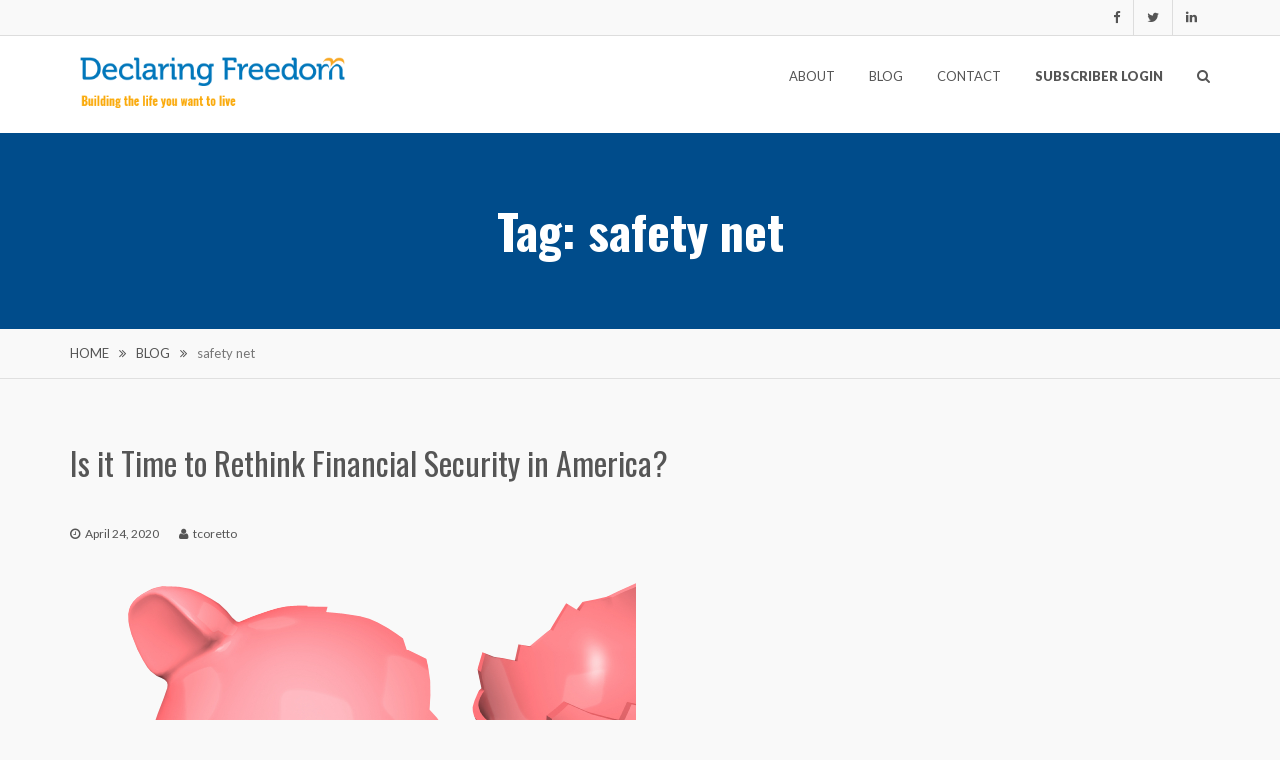

--- FILE ---
content_type: text/html; charset=UTF-8
request_url: https://declaringfreedom.com/tag/safety-net/
body_size: 17992
content:



<!DOCTYPE html>
<html lang="en-US">
<head>
<meta charset="UTF-8">
<meta name="viewport" content="width=device-width, initial-scale=1">
<link rel="profile" href="http://gmpg.org/xfn/11">

<meta name='robots' content='index, follow, max-image-preview:large, max-snippet:-1, max-video-preview:-1' />
	<style>img:is([sizes="auto" i], [sizes^="auto," i]) { contain-intrinsic-size: 3000px 1500px }</style>
	
	<!-- This site is optimized with the Yoast SEO plugin v19.11 - https://yoast.com/wordpress/plugins/seo/ -->
	<title>safety net Archives - Declaring Freedom</title>
	<link rel="canonical" href="https://declaringfreedom.com/tag/safety-net/" />
	<meta property="og:locale" content="en_US" />
	<meta property="og:type" content="article" />
	<meta property="og:title" content="safety net Archives - Declaring Freedom" />
	<meta property="og:url" content="https://declaringfreedom.com/tag/safety-net/" />
	<meta property="og:site_name" content="Declaring Freedom" />
	<meta name="twitter:card" content="summary_large_image" />
	<script type="application/ld+json" class="yoast-schema-graph">{"@context":"https://schema.org","@graph":[{"@type":"CollectionPage","@id":"https://declaringfreedom.com/tag/safety-net/","url":"https://declaringfreedom.com/tag/safety-net/","name":"safety net Archives - Declaring Freedom","isPartOf":{"@id":"https://declaringfreedom.com/#website"},"primaryImageOfPage":{"@id":"https://declaringfreedom.com/tag/safety-net/#primaryimage"},"image":{"@id":"https://declaringfreedom.com/tag/safety-net/#primaryimage"},"thumbnailUrl":"https://declaringfreedom.com/wp-content/uploads/2020/04/Post38-Broken-Piggy-Bank-2.png","breadcrumb":{"@id":"https://declaringfreedom.com/tag/safety-net/#breadcrumb"},"inLanguage":"en-US"},{"@type":"ImageObject","inLanguage":"en-US","@id":"https://declaringfreedom.com/tag/safety-net/#primaryimage","url":"https://declaringfreedom.com/wp-content/uploads/2020/04/Post38-Broken-Piggy-Bank-2.png","contentUrl":"https://declaringfreedom.com/wp-content/uploads/2020/04/Post38-Broken-Piggy-Bank-2.png","width":566,"height":412},{"@type":"BreadcrumbList","@id":"https://declaringfreedom.com/tag/safety-net/#breadcrumb","itemListElement":[{"@type":"ListItem","position":1,"name":"Home","item":"https://declaringfreedom.com/"},{"@type":"ListItem","position":2,"name":"safety net"}]},{"@type":"WebSite","@id":"https://declaringfreedom.com/#website","url":"https://declaringfreedom.com/","name":"Declaring Freedom","description":"Building the life you want to live","publisher":{"@id":"https://declaringfreedom.com/#organization"},"potentialAction":[{"@type":"SearchAction","target":{"@type":"EntryPoint","urlTemplate":"https://declaringfreedom.com/?s={search_term_string}"},"query-input":"required name=search_term_string"}],"inLanguage":"en-US"},{"@type":"Organization","@id":"https://declaringfreedom.com/#organization","name":"Declaring Freedom","url":"https://declaringfreedom.com/","logo":{"@type":"ImageObject","inLanguage":"en-US","@id":"https://declaringfreedom.com/#/schema/logo/image/","url":"https://declaringfreedom.com/wp-content/uploads/2017/10/declaring-freedom-logo.png","contentUrl":"https://declaringfreedom.com/wp-content/uploads/2017/10/declaring-freedom-logo.png","width":388,"height":96,"caption":"Declaring Freedom"},"image":{"@id":"https://declaringfreedom.com/#/schema/logo/image/"}}]}</script>
	<!-- / Yoast SEO plugin. -->


<link rel='dns-prefetch' href='//cdnjs.cloudflare.com' />
<link rel='dns-prefetch' href='//fonts.googleapis.com' />
<link rel="alternate" type="application/rss+xml" title="Declaring Freedom &raquo; Feed" href="https://declaringfreedom.com/feed/" />
<link rel="alternate" type="application/rss+xml" title="Declaring Freedom &raquo; Comments Feed" href="https://declaringfreedom.com/comments/feed/" />
<link rel="alternate" type="application/rss+xml" title="Declaring Freedom &raquo; safety net Tag Feed" href="https://declaringfreedom.com/tag/safety-net/feed/" />
<script type="text/javascript">
/* <![CDATA[ */
window._wpemojiSettings = {"baseUrl":"https:\/\/s.w.org\/images\/core\/emoji\/16.0.1\/72x72\/","ext":".png","svgUrl":"https:\/\/s.w.org\/images\/core\/emoji\/16.0.1\/svg\/","svgExt":".svg","source":{"concatemoji":"https:\/\/declaringfreedom.com\/wp-includes\/js\/wp-emoji-release.min.js?ver=6.8.3"}};
/*! This file is auto-generated */
!function(s,n){var o,i,e;function c(e){try{var t={supportTests:e,timestamp:(new Date).valueOf()};sessionStorage.setItem(o,JSON.stringify(t))}catch(e){}}function p(e,t,n){e.clearRect(0,0,e.canvas.width,e.canvas.height),e.fillText(t,0,0);var t=new Uint32Array(e.getImageData(0,0,e.canvas.width,e.canvas.height).data),a=(e.clearRect(0,0,e.canvas.width,e.canvas.height),e.fillText(n,0,0),new Uint32Array(e.getImageData(0,0,e.canvas.width,e.canvas.height).data));return t.every(function(e,t){return e===a[t]})}function u(e,t){e.clearRect(0,0,e.canvas.width,e.canvas.height),e.fillText(t,0,0);for(var n=e.getImageData(16,16,1,1),a=0;a<n.data.length;a++)if(0!==n.data[a])return!1;return!0}function f(e,t,n,a){switch(t){case"flag":return n(e,"\ud83c\udff3\ufe0f\u200d\u26a7\ufe0f","\ud83c\udff3\ufe0f\u200b\u26a7\ufe0f")?!1:!n(e,"\ud83c\udde8\ud83c\uddf6","\ud83c\udde8\u200b\ud83c\uddf6")&&!n(e,"\ud83c\udff4\udb40\udc67\udb40\udc62\udb40\udc65\udb40\udc6e\udb40\udc67\udb40\udc7f","\ud83c\udff4\u200b\udb40\udc67\u200b\udb40\udc62\u200b\udb40\udc65\u200b\udb40\udc6e\u200b\udb40\udc67\u200b\udb40\udc7f");case"emoji":return!a(e,"\ud83e\udedf")}return!1}function g(e,t,n,a){var r="undefined"!=typeof WorkerGlobalScope&&self instanceof WorkerGlobalScope?new OffscreenCanvas(300,150):s.createElement("canvas"),o=r.getContext("2d",{willReadFrequently:!0}),i=(o.textBaseline="top",o.font="600 32px Arial",{});return e.forEach(function(e){i[e]=t(o,e,n,a)}),i}function t(e){var t=s.createElement("script");t.src=e,t.defer=!0,s.head.appendChild(t)}"undefined"!=typeof Promise&&(o="wpEmojiSettingsSupports",i=["flag","emoji"],n.supports={everything:!0,everythingExceptFlag:!0},e=new Promise(function(e){s.addEventListener("DOMContentLoaded",e,{once:!0})}),new Promise(function(t){var n=function(){try{var e=JSON.parse(sessionStorage.getItem(o));if("object"==typeof e&&"number"==typeof e.timestamp&&(new Date).valueOf()<e.timestamp+604800&&"object"==typeof e.supportTests)return e.supportTests}catch(e){}return null}();if(!n){if("undefined"!=typeof Worker&&"undefined"!=typeof OffscreenCanvas&&"undefined"!=typeof URL&&URL.createObjectURL&&"undefined"!=typeof Blob)try{var e="postMessage("+g.toString()+"("+[JSON.stringify(i),f.toString(),p.toString(),u.toString()].join(",")+"));",a=new Blob([e],{type:"text/javascript"}),r=new Worker(URL.createObjectURL(a),{name:"wpTestEmojiSupports"});return void(r.onmessage=function(e){c(n=e.data),r.terminate(),t(n)})}catch(e){}c(n=g(i,f,p,u))}t(n)}).then(function(e){for(var t in e)n.supports[t]=e[t],n.supports.everything=n.supports.everything&&n.supports[t],"flag"!==t&&(n.supports.everythingExceptFlag=n.supports.everythingExceptFlag&&n.supports[t]);n.supports.everythingExceptFlag=n.supports.everythingExceptFlag&&!n.supports.flag,n.DOMReady=!1,n.readyCallback=function(){n.DOMReady=!0}}).then(function(){return e}).then(function(){var e;n.supports.everything||(n.readyCallback(),(e=n.source||{}).concatemoji?t(e.concatemoji):e.wpemoji&&e.twemoji&&(t(e.twemoji),t(e.wpemoji)))}))}((window,document),window._wpemojiSettings);
/* ]]> */
</script>
<link rel='stylesheet' id='cuar.frontend-css' href='https://declaringfreedom.com/wp-content/plugins/customer-area/skins/frontend/master/assets/css/styles.min.css?ver=8.1.3' type='text/css' media='all' />
<style id='wp-emoji-styles-inline-css' type='text/css'>

	img.wp-smiley, img.emoji {
		display: inline !important;
		border: none !important;
		box-shadow: none !important;
		height: 1em !important;
		width: 1em !important;
		margin: 0 0.07em !important;
		vertical-align: -0.1em !important;
		background: none !important;
		padding: 0 !important;
	}
</style>
<link rel='stylesheet' id='wp-block-library-css' href='https://declaringfreedom.com/wp-includes/css/dist/block-library/style.min.css?ver=6.8.3' type='text/css' media='all' />
<style id='classic-theme-styles-inline-css' type='text/css'>
/*! This file is auto-generated */
.wp-block-button__link{color:#fff;background-color:#32373c;border-radius:9999px;box-shadow:none;text-decoration:none;padding:calc(.667em + 2px) calc(1.333em + 2px);font-size:1.125em}.wp-block-file__button{background:#32373c;color:#fff;text-decoration:none}
</style>
<style id='global-styles-inline-css' type='text/css'>
:root{--wp--preset--aspect-ratio--square: 1;--wp--preset--aspect-ratio--4-3: 4/3;--wp--preset--aspect-ratio--3-4: 3/4;--wp--preset--aspect-ratio--3-2: 3/2;--wp--preset--aspect-ratio--2-3: 2/3;--wp--preset--aspect-ratio--16-9: 16/9;--wp--preset--aspect-ratio--9-16: 9/16;--wp--preset--color--black: #000000;--wp--preset--color--cyan-bluish-gray: #abb8c3;--wp--preset--color--white: #ffffff;--wp--preset--color--pale-pink: #f78da7;--wp--preset--color--vivid-red: #cf2e2e;--wp--preset--color--luminous-vivid-orange: #ff6900;--wp--preset--color--luminous-vivid-amber: #fcb900;--wp--preset--color--light-green-cyan: #7bdcb5;--wp--preset--color--vivid-green-cyan: #00d084;--wp--preset--color--pale-cyan-blue: #8ed1fc;--wp--preset--color--vivid-cyan-blue: #0693e3;--wp--preset--color--vivid-purple: #9b51e0;--wp--preset--gradient--vivid-cyan-blue-to-vivid-purple: linear-gradient(135deg,rgba(6,147,227,1) 0%,rgb(155,81,224) 100%);--wp--preset--gradient--light-green-cyan-to-vivid-green-cyan: linear-gradient(135deg,rgb(122,220,180) 0%,rgb(0,208,130) 100%);--wp--preset--gradient--luminous-vivid-amber-to-luminous-vivid-orange: linear-gradient(135deg,rgba(252,185,0,1) 0%,rgba(255,105,0,1) 100%);--wp--preset--gradient--luminous-vivid-orange-to-vivid-red: linear-gradient(135deg,rgba(255,105,0,1) 0%,rgb(207,46,46) 100%);--wp--preset--gradient--very-light-gray-to-cyan-bluish-gray: linear-gradient(135deg,rgb(238,238,238) 0%,rgb(169,184,195) 100%);--wp--preset--gradient--cool-to-warm-spectrum: linear-gradient(135deg,rgb(74,234,220) 0%,rgb(151,120,209) 20%,rgb(207,42,186) 40%,rgb(238,44,130) 60%,rgb(251,105,98) 80%,rgb(254,248,76) 100%);--wp--preset--gradient--blush-light-purple: linear-gradient(135deg,rgb(255,206,236) 0%,rgb(152,150,240) 100%);--wp--preset--gradient--blush-bordeaux: linear-gradient(135deg,rgb(254,205,165) 0%,rgb(254,45,45) 50%,rgb(107,0,62) 100%);--wp--preset--gradient--luminous-dusk: linear-gradient(135deg,rgb(255,203,112) 0%,rgb(199,81,192) 50%,rgb(65,88,208) 100%);--wp--preset--gradient--pale-ocean: linear-gradient(135deg,rgb(255,245,203) 0%,rgb(182,227,212) 50%,rgb(51,167,181) 100%);--wp--preset--gradient--electric-grass: linear-gradient(135deg,rgb(202,248,128) 0%,rgb(113,206,126) 100%);--wp--preset--gradient--midnight: linear-gradient(135deg,rgb(2,3,129) 0%,rgb(40,116,252) 100%);--wp--preset--font-size--small: 13px;--wp--preset--font-size--medium: 20px;--wp--preset--font-size--large: 36px;--wp--preset--font-size--x-large: 42px;--wp--preset--spacing--20: 0.44rem;--wp--preset--spacing--30: 0.67rem;--wp--preset--spacing--40: 1rem;--wp--preset--spacing--50: 1.5rem;--wp--preset--spacing--60: 2.25rem;--wp--preset--spacing--70: 3.38rem;--wp--preset--spacing--80: 5.06rem;--wp--preset--shadow--natural: 6px 6px 9px rgba(0, 0, 0, 0.2);--wp--preset--shadow--deep: 12px 12px 50px rgba(0, 0, 0, 0.4);--wp--preset--shadow--sharp: 6px 6px 0px rgba(0, 0, 0, 0.2);--wp--preset--shadow--outlined: 6px 6px 0px -3px rgba(255, 255, 255, 1), 6px 6px rgba(0, 0, 0, 1);--wp--preset--shadow--crisp: 6px 6px 0px rgba(0, 0, 0, 1);}:where(.is-layout-flex){gap: 0.5em;}:where(.is-layout-grid){gap: 0.5em;}body .is-layout-flex{display: flex;}.is-layout-flex{flex-wrap: wrap;align-items: center;}.is-layout-flex > :is(*, div){margin: 0;}body .is-layout-grid{display: grid;}.is-layout-grid > :is(*, div){margin: 0;}:where(.wp-block-columns.is-layout-flex){gap: 2em;}:where(.wp-block-columns.is-layout-grid){gap: 2em;}:where(.wp-block-post-template.is-layout-flex){gap: 1.25em;}:where(.wp-block-post-template.is-layout-grid){gap: 1.25em;}.has-black-color{color: var(--wp--preset--color--black) !important;}.has-cyan-bluish-gray-color{color: var(--wp--preset--color--cyan-bluish-gray) !important;}.has-white-color{color: var(--wp--preset--color--white) !important;}.has-pale-pink-color{color: var(--wp--preset--color--pale-pink) !important;}.has-vivid-red-color{color: var(--wp--preset--color--vivid-red) !important;}.has-luminous-vivid-orange-color{color: var(--wp--preset--color--luminous-vivid-orange) !important;}.has-luminous-vivid-amber-color{color: var(--wp--preset--color--luminous-vivid-amber) !important;}.has-light-green-cyan-color{color: var(--wp--preset--color--light-green-cyan) !important;}.has-vivid-green-cyan-color{color: var(--wp--preset--color--vivid-green-cyan) !important;}.has-pale-cyan-blue-color{color: var(--wp--preset--color--pale-cyan-blue) !important;}.has-vivid-cyan-blue-color{color: var(--wp--preset--color--vivid-cyan-blue) !important;}.has-vivid-purple-color{color: var(--wp--preset--color--vivid-purple) !important;}.has-black-background-color{background-color: var(--wp--preset--color--black) !important;}.has-cyan-bluish-gray-background-color{background-color: var(--wp--preset--color--cyan-bluish-gray) !important;}.has-white-background-color{background-color: var(--wp--preset--color--white) !important;}.has-pale-pink-background-color{background-color: var(--wp--preset--color--pale-pink) !important;}.has-vivid-red-background-color{background-color: var(--wp--preset--color--vivid-red) !important;}.has-luminous-vivid-orange-background-color{background-color: var(--wp--preset--color--luminous-vivid-orange) !important;}.has-luminous-vivid-amber-background-color{background-color: var(--wp--preset--color--luminous-vivid-amber) !important;}.has-light-green-cyan-background-color{background-color: var(--wp--preset--color--light-green-cyan) !important;}.has-vivid-green-cyan-background-color{background-color: var(--wp--preset--color--vivid-green-cyan) !important;}.has-pale-cyan-blue-background-color{background-color: var(--wp--preset--color--pale-cyan-blue) !important;}.has-vivid-cyan-blue-background-color{background-color: var(--wp--preset--color--vivid-cyan-blue) !important;}.has-vivid-purple-background-color{background-color: var(--wp--preset--color--vivid-purple) !important;}.has-black-border-color{border-color: var(--wp--preset--color--black) !important;}.has-cyan-bluish-gray-border-color{border-color: var(--wp--preset--color--cyan-bluish-gray) !important;}.has-white-border-color{border-color: var(--wp--preset--color--white) !important;}.has-pale-pink-border-color{border-color: var(--wp--preset--color--pale-pink) !important;}.has-vivid-red-border-color{border-color: var(--wp--preset--color--vivid-red) !important;}.has-luminous-vivid-orange-border-color{border-color: var(--wp--preset--color--luminous-vivid-orange) !important;}.has-luminous-vivid-amber-border-color{border-color: var(--wp--preset--color--luminous-vivid-amber) !important;}.has-light-green-cyan-border-color{border-color: var(--wp--preset--color--light-green-cyan) !important;}.has-vivid-green-cyan-border-color{border-color: var(--wp--preset--color--vivid-green-cyan) !important;}.has-pale-cyan-blue-border-color{border-color: var(--wp--preset--color--pale-cyan-blue) !important;}.has-vivid-cyan-blue-border-color{border-color: var(--wp--preset--color--vivid-cyan-blue) !important;}.has-vivid-purple-border-color{border-color: var(--wp--preset--color--vivid-purple) !important;}.has-vivid-cyan-blue-to-vivid-purple-gradient-background{background: var(--wp--preset--gradient--vivid-cyan-blue-to-vivid-purple) !important;}.has-light-green-cyan-to-vivid-green-cyan-gradient-background{background: var(--wp--preset--gradient--light-green-cyan-to-vivid-green-cyan) !important;}.has-luminous-vivid-amber-to-luminous-vivid-orange-gradient-background{background: var(--wp--preset--gradient--luminous-vivid-amber-to-luminous-vivid-orange) !important;}.has-luminous-vivid-orange-to-vivid-red-gradient-background{background: var(--wp--preset--gradient--luminous-vivid-orange-to-vivid-red) !important;}.has-very-light-gray-to-cyan-bluish-gray-gradient-background{background: var(--wp--preset--gradient--very-light-gray-to-cyan-bluish-gray) !important;}.has-cool-to-warm-spectrum-gradient-background{background: var(--wp--preset--gradient--cool-to-warm-spectrum) !important;}.has-blush-light-purple-gradient-background{background: var(--wp--preset--gradient--blush-light-purple) !important;}.has-blush-bordeaux-gradient-background{background: var(--wp--preset--gradient--blush-bordeaux) !important;}.has-luminous-dusk-gradient-background{background: var(--wp--preset--gradient--luminous-dusk) !important;}.has-pale-ocean-gradient-background{background: var(--wp--preset--gradient--pale-ocean) !important;}.has-electric-grass-gradient-background{background: var(--wp--preset--gradient--electric-grass) !important;}.has-midnight-gradient-background{background: var(--wp--preset--gradient--midnight) !important;}.has-small-font-size{font-size: var(--wp--preset--font-size--small) !important;}.has-medium-font-size{font-size: var(--wp--preset--font-size--medium) !important;}.has-large-font-size{font-size: var(--wp--preset--font-size--large) !important;}.has-x-large-font-size{font-size: var(--wp--preset--font-size--x-large) !important;}
:where(.wp-block-post-template.is-layout-flex){gap: 1.25em;}:where(.wp-block-post-template.is-layout-grid){gap: 1.25em;}
:where(.wp-block-columns.is-layout-flex){gap: 2em;}:where(.wp-block-columns.is-layout-grid){gap: 2em;}
:root :where(.wp-block-pullquote){font-size: 1.5em;line-height: 1.6;}
</style>
<link rel='stylesheet' id='wp-travel-frontend-css' href='https://declaringfreedom.com/wp-content/plugins/wp-travel/app/build/wp-travel-front-end.css?ver=5.3.8' type='text/css' media='all' />
<link rel='stylesheet' id='font-awesome-css-css' href='https://declaringfreedom.com/wp-content/plugins/wp-travel/app/assets/css/lib/font-awesome/css/fontawesome-all.min.css?ver=5.3.8' type='text/css' media='all' />
<link rel='stylesheet' id='wp-travel-fa-css-css' href='https://declaringfreedom.com/wp-content/plugins/wp-travel/app/assets/css/lib/font-awesome/css/wp-travel-fa-icons.min.css?ver=5.3.8' type='text/css' media='all' />
<link rel='stylesheet' id='dashicons-css' href='https://declaringfreedom.com/wp-includes/css/dashicons.min.css?ver=6.8.3' type='text/css' media='all' />
<link rel='stylesheet' id='jquery-datepicker-lib-css' href='https://declaringfreedom.com/wp-content/plugins/wp-travel/app/assets/css/lib/datepicker/datepicker.min.css?ver=5.3.8' type='text/css' media='all' />
<link rel='stylesheet' id='wp-components-css' href='https://declaringfreedom.com/wp-includes/css/dist/components/style.min.css?ver=6.8.3' type='text/css' media='all' />
<link rel='stylesheet' id='godaddy-styles-css' href='https://declaringfreedom.com/wp-content/mu-plugins/vendor/wpex/godaddy-launch/includes/Dependencies/GoDaddy/Styles/build/latest.css?ver=2.0.2' type='text/css' media='all' />
<link rel='stylesheet' id='travel-log-style-css' href='https://declaringfreedom.com/wp-content/themes/travel-log-child-theme/style.css?ver=6.8.3' type='text/css' media='all' />
<link rel='stylesheet' id='font-awesome-css' href='https://declaringfreedom.com/wp-content/themes/travel-log/css/font-awesome.min.css?ver=4.6.3' type='text/css' media='all' />
<link rel='stylesheet' id='slick-css' href='https://declaringfreedom.com/wp-content/themes/travel-log/css/slick.css?ver=1.3.15' type='text/css' media='all' />
<link rel='stylesheet' id='travel-log-sidr-css' href='https://declaringfreedom.com/wp-content/themes/travel-log/css/jquery.sidr.dark.min.css?ver=6.8.3' type='text/css' media='all' />
<link rel='stylesheet' id='jquery-animate-css-css' href='https://declaringfreedom.com/wp-content/themes/travel-log/css/animate.min.css?ver=1.0.0' type='text/css' media='all' />
<link rel='stylesheet' id='travel-log-roboto-font-css-css' href='https://fonts.googleapis.com/css?family=Roboto%3A400%2C500%2C700&#038;ver=6.8.3' type='text/css' media='all' />
<link rel='stylesheet' id='travel-log-front-style-css' href='https://declaringfreedom.com/wp-content/themes/travel-log/css/front-style.css?ver=1.0.0' type='text/css' media='all' />
<link rel='stylesheet' id='travel-log-custom-styles-css' href='https://declaringfreedom.com/wp-content/themes/travel-log/css/custom-styles.css?ver=6.8.3' type='text/css' media='all' />
<style id='travel-log-custom-styles-inline-css' type='text/css'>
.site-title,
						.site-description {
						position: absolute;
						clip: rect(1px, 1px, 1px, 1px);
						}
</style>
<link rel='stylesheet' id='ws-weather-widget-public-css-css' href='https://declaringfreedom.com/wp-content/plugins/ws-theme-addons/inc/modules/widgets/weather-widget/assets/public.css?ver=6.8.3' type='text/css' media='all' />
<link rel='stylesheet' id='nf-display-css' href='https://declaringfreedom.com/wp-content/plugins/ninja-forms/assets/css/display-structure.css?ver=6.8.3' type='text/css' media='all' />
<link rel='stylesheet' id='popup-maker-site-css' href='//declaringfreedom.com/wp-content/uploads/pum/pum-site-styles.css?generated=1670305176&#038;ver=1.17.1' type='text/css' media='all' />
<link rel='stylesheet' id='ws-theme-addons-public-css-css' href='https://declaringfreedom.com/wp-content/plugins/ws-theme-addons/assets/public/css/ws-theme-addons-public.css?ver=6.8.3' type='text/css' media='all' />
<script type="text/javascript" src="https://declaringfreedom.com/wp-includes/js/jquery/jquery.min.js?ver=3.7.1" id="jquery-core-js"></script>
<script type="text/javascript" src="https://declaringfreedom.com/wp-includes/js/jquery/jquery-migrate.min.js?ver=3.4.1" id="jquery-migrate-js"></script>
<script type="text/javascript" src="https://declaringfreedom.com/wp-includes/js/underscore.min.js?ver=1.13.7" id="underscore-js"></script>
<script type="text/javascript" src="https://declaringfreedom.com/wp-includes/js/backbone.min.js?ver=1.6.0" id="backbone-js"></script>
<script type="text/javascript" src="https://declaringfreedom.com/wp-content/plugins/ninja-forms/assets/js/min/front-end-deps.js?ver=3.13.4" id="nf-front-end-deps-js"></script>
<script type="text/javascript" id="nf-front-end-js-extra">
/* <![CDATA[ */
var nfi18n = {"ninjaForms":"Ninja Forms","changeEmailErrorMsg":"Please enter a valid email address!","changeDateErrorMsg":"Please enter a valid date!","confirmFieldErrorMsg":"These fields must match!","fieldNumberNumMinError":"Number Min Error","fieldNumberNumMaxError":"Number Max Error","fieldNumberIncrementBy":"Please increment by ","fieldTextareaRTEInsertLink":"Insert Link","fieldTextareaRTEInsertMedia":"Insert Media","fieldTextareaRTESelectAFile":"Select a file","formErrorsCorrectErrors":"Please correct errors before submitting this form.","formHoneypot":"If you are a human seeing this field, please leave it empty.","validateRequiredField":"This is a required field.","honeypotHoneypotError":"Honeypot Error","fileUploadOldCodeFileUploadInProgress":"File Upload in Progress.","fileUploadOldCodeFileUpload":"FILE UPLOAD","currencySymbol":"$","fieldsMarkedRequired":"Fields marked with an <span class=\"ninja-forms-req-symbol\">*<\/span> are required","thousands_sep":",","decimal_point":".","siteLocale":"en_US","dateFormat":"d\/m\/Y","startOfWeek":"0","of":"of","previousMonth":"Previous Month","nextMonth":"Next Month","months":["January","February","March","April","May","June","July","August","September","October","November","December"],"monthsShort":["Jan","Feb","Mar","Apr","May","Jun","Jul","Aug","Sep","Oct","Nov","Dec"],"weekdays":["Sunday","Monday","Tuesday","Wednesday","Thursday","Friday","Saturday"],"weekdaysShort":["Sun","Mon","Tue","Wed","Thu","Fri","Sat"],"weekdaysMin":["Su","Mo","Tu","We","Th","Fr","Sa"],"recaptchaConsentMissing":"reCaptcha validation couldn't load.","recaptchaMissingCookie":"reCaptcha v3 validation couldn't load the cookie needed to submit the form.","recaptchaConsentEvent":"Accept reCaptcha cookies before sending the form."};
var nfFrontEnd = {"adminAjax":"https:\/\/declaringfreedom.com\/wp-admin\/admin-ajax.php","ajaxNonce":"98002537d7","requireBaseUrl":"https:\/\/declaringfreedom.com\/wp-content\/plugins\/ninja-forms\/assets\/js\/","use_merge_tags":{"user":{"address":"address","textbox":"textbox","button":"button","checkbox":"checkbox","city":"city","confirm":"confirm","date":"date","email":"email","firstname":"firstname","html":"html","hcaptcha":"hcaptcha","hidden":"hidden","lastname":"lastname","listcheckbox":"listcheckbox","listcountry":"listcountry","listimage":"listimage","listmultiselect":"listmultiselect","listradio":"listradio","listselect":"listselect","liststate":"liststate","note":"note","number":"number","password":"password","passwordconfirm":"passwordconfirm","product":"product","quantity":"quantity","recaptcha":"recaptcha","recaptcha_v3":"recaptcha_v3","repeater":"repeater","shipping":"shipping","signature":"signature","spam":"spam","starrating":"starrating","submit":"submit","terms":"terms","textarea":"textarea","total":"total","turnstile":"turnstile","unknown":"unknown","zip":"zip","hr":"hr"},"post":{"address":"address","textbox":"textbox","button":"button","checkbox":"checkbox","city":"city","confirm":"confirm","date":"date","email":"email","firstname":"firstname","html":"html","hcaptcha":"hcaptcha","hidden":"hidden","lastname":"lastname","listcheckbox":"listcheckbox","listcountry":"listcountry","listimage":"listimage","listmultiselect":"listmultiselect","listradio":"listradio","listselect":"listselect","liststate":"liststate","note":"note","number":"number","password":"password","passwordconfirm":"passwordconfirm","product":"product","quantity":"quantity","recaptcha":"recaptcha","recaptcha_v3":"recaptcha_v3","repeater":"repeater","shipping":"shipping","signature":"signature","spam":"spam","starrating":"starrating","submit":"submit","terms":"terms","textarea":"textarea","total":"total","turnstile":"turnstile","unknown":"unknown","zip":"zip","hr":"hr"},"system":{"address":"address","textbox":"textbox","button":"button","checkbox":"checkbox","city":"city","confirm":"confirm","date":"date","email":"email","firstname":"firstname","html":"html","hcaptcha":"hcaptcha","hidden":"hidden","lastname":"lastname","listcheckbox":"listcheckbox","listcountry":"listcountry","listimage":"listimage","listmultiselect":"listmultiselect","listradio":"listradio","listselect":"listselect","liststate":"liststate","note":"note","number":"number","password":"password","passwordconfirm":"passwordconfirm","product":"product","quantity":"quantity","recaptcha":"recaptcha","recaptcha_v3":"recaptcha_v3","repeater":"repeater","shipping":"shipping","signature":"signature","spam":"spam","starrating":"starrating","submit":"submit","terms":"terms","textarea":"textarea","total":"total","turnstile":"turnstile","unknown":"unknown","zip":"zip","hr":"hr"},"fields":{"address":"address","textbox":"textbox","button":"button","checkbox":"checkbox","city":"city","confirm":"confirm","date":"date","email":"email","firstname":"firstname","html":"html","hcaptcha":"hcaptcha","hidden":"hidden","lastname":"lastname","listcheckbox":"listcheckbox","listcountry":"listcountry","listimage":"listimage","listmultiselect":"listmultiselect","listradio":"listradio","listselect":"listselect","liststate":"liststate","note":"note","number":"number","password":"password","passwordconfirm":"passwordconfirm","product":"product","quantity":"quantity","recaptcha":"recaptcha","recaptcha_v3":"recaptcha_v3","repeater":"repeater","shipping":"shipping","signature":"signature","spam":"spam","starrating":"starrating","submit":"submit","terms":"terms","textarea":"textarea","total":"total","turnstile":"turnstile","unknown":"unknown","zip":"zip","hr":"hr"},"calculations":{"html":"html","hidden":"hidden","note":"note","unknown":"unknown"}},"opinionated_styles":"","filter_esc_status":"false","nf_consent_status_response":[]};
var nfInlineVars = [];
/* ]]> */
</script>
<script type="text/javascript" src="https://declaringfreedom.com/wp-content/plugins/ninja-forms/assets/js/min/front-end.js?ver=3.13.4" id="nf-front-end-js"></script>
<link rel="https://api.w.org/" href="https://declaringfreedom.com/wp-json/" /><link rel="alternate" title="JSON" type="application/json" href="https://declaringfreedom.com/wp-json/wp/v2/tags/114" /><link rel="EditURI" type="application/rsd+xml" title="RSD" href="https://declaringfreedom.com/xmlrpc.php?rsd" />
<meta name="generator" content="WordPress 6.8.3" />
<style type="text/css">.recentcomments a{display:inline !important;padding:0 !important;margin:0 !important;}</style><link rel="icon" href="https://declaringfreedom.com/wp-content/uploads/2017/10/cropped-declaring-freedom-logo-32x32.png" sizes="32x32" />
<link rel="icon" href="https://declaringfreedom.com/wp-content/uploads/2017/10/cropped-declaring-freedom-logo-192x192.png" sizes="192x192" />
<link rel="apple-touch-icon" href="https://declaringfreedom.com/wp-content/uploads/2017/10/cropped-declaring-freedom-logo-180x180.png" />
<meta name="msapplication-TileImage" content="https://declaringfreedom.com/wp-content/uploads/2017/10/cropped-declaring-freedom-logo-270x270.png" />
		<style type="text/css" id="wp-custom-css">
			.mailchimp-form input[type="text"], .mailchimp-form input[type="email"],
.wp-block-ninja-forms-form input[type="text"], .wp-block-ninja-forms-form input[type="email"],
.nf-field-element input, .nf-field-element select, .nf-field-element textarea {
	padding: 8px 12px !important;
    font-size: 14px !important;
    text-align: center !important;
  }

.nf-field-label {
	margin-bottom: 0 !important;
	padding-bottom: 0 !important;
}

.nf-field-label label {
	font-weight: 400 !important;
	padding-bottom:5px !important;
	font-size:14px !important
}

.nf-form-fields-required { display: none !important; }

.nf-field-element input[type="button"] {
	color: #000 !important;
	text-transform: uppercase !important;
	    font-size: 16px !important;
    padding: 12px 30px !important;
}

.nf-field-element input[type=email], .nf-field-element input[type=text] {
	width: 200px !important;
}

.nf-after-field .nf-error-msg,
.nf-error-msg,
.nf-response-msg {
	font-size: 12px !important;
}

.nf-field-container {
	margin-bottom: 10px !important;
}

.pum-container .nf-form-cont {
	text-align: center !important;
}

.label-above .nf-field-label {
	width: 100% !important;
}		</style>
		
</head>

<body class="archive tag tag-safety-net tag-114 wp-custom-logo wp-theme-travel-log wp-child-theme-travel-log-child-theme customer-area-active layout-right-sidebar hfeed wptravel-layout-v2">
	
		<div id="onload" class="loader-active" >		
			<div id="loader">
				<div id="fountainG_1" class="fountainG"></div>
				<div id="fountainG_2" class="fountainG"></div>
				<div id="fountainG_3" class="fountainG"></div>
				<div id="fountainG_4" class="fountainG"></div>
				<div id="fountainG_5" class="fountainG"></div>
				<div id="fountainG_6" class="fountainG"></div>
				<div id="fountainG_7" class="fountainG"></div>
				<div id="fountainG_8" class="fountainG"></div>
			</div>
		</div>
	
	
		<div id="page" class="site animate-bottom">
			<a class="skip-link screen-reader-text" href="#content">Skip to content</a>

				<div class="top-header">
		<div class="container">
			<div class="row">
				<div class="col-sm-6">
										</div>
				<div class="col-sm-6">
					<div class="header-social menu-icons"><ul id="menu-social-links" class="menu"><li id="menu-item-140" class="menu-item menu-item-type-custom menu-item-object-custom menu-item-140"><a href="https://www.facebook.com/tony.coretto">Facebook</a></li>
<li id="menu-item-139" class="menu-item menu-item-type-custom menu-item-object-custom menu-item-139"><a href="https://twitter.com/TCoretto">Twitter</a></li>
<li id="menu-item-141" class="menu-item menu-item-type-custom menu-item-object-custom menu-item-141"><a href="https://www.linkedin.com/in/tonycoretto">LinkedIn</a></li>
</ul></div>				</div>
			</div>
		</div>
	</div>
	
			<header id="masthead" class="site-header " role="banner" style="">
	<div class="container">
			<a id="simple-menu" href="#sidr-main" class="travel-mobile-menu"><i class="fa fa-bars"></i></a>
	<div id="mobile-nav"  class="sidr right">
		<ul id="mobile-sidr-menu" class="menu-mobile"><li id="menu-item-13" class="menu-item menu-item-type-post_type menu-item-object-page menu-item-13"><a href="https://declaringfreedom.com/about/">About</a></li>
<li id="menu-item-138" class="menu-item menu-item-type-post_type menu-item-object-page current_page_parent menu-item-138"><a href="https://declaringfreedom.com/blog/">Blog</a></li>
<li id="menu-item-12" class="menu-item menu-item-type-post_type menu-item-object-page menu-item-12"><a href="https://declaringfreedom.com/contact/">Contact</a></li>
<li id="menu-item-288" class="menu-item menu-item-type-post_type menu-item-object-page menu-item-288"><a href="https://declaringfreedom.com/my-account/">Subscriber Login</a></li>
</ul>	</div>
		<div class="header-main-menu">
			<div class="site-branding">
					<div id="site-identity">
				<a href="https://declaringfreedom.com/" class="custom-logo-link" rel="home" itemprop="url">
				<a href="https://declaringfreedom.com/" class="custom-logo-link" rel="home"><img width="388" height="96" src="https://declaringfreedom.com/wp-content/uploads/2017/10/declaring-freedom-logo.png" class="custom-logo" alt="Declaring Freedom" decoding="async" srcset="https://declaringfreedom.com/wp-content/uploads/2017/10/declaring-freedom-logo.png 388w, https://declaringfreedom.com/wp-content/uploads/2017/10/declaring-freedom-logo-300x74.png 300w" sizes="(max-width: 388px) 100vw, 388px" /></a>			</a>
				<h1 class="site-title"><a href="https://declaringfreedom.com/" rel="home">Declaring Freedom</a></h1>
				<p class="site-description">Building the life you want to live</p>
		</div>
			</div><!-- .site-branding -->

			<div id="main-nav" class="">
					<nav id="site-navigation" class="main-navigation" role="navigation">
		<button class="menu-toggle" aria-controls="primary-menu" aria-expanded="false">Primary Menu</button>
		<div class="wrap-menu-content">
			<div class="menu-header-menu-container"><ul id="primary-menu" class="menu"><li class="menu-item menu-item-type-post_type menu-item-object-page menu-item-13"><a href="https://declaringfreedom.com/about/">About</a></li>
<li class="menu-item menu-item-type-post_type menu-item-object-page current_page_parent menu-item-138"><a href="https://declaringfreedom.com/blog/">Blog</a></li>
<li class="menu-item menu-item-type-post_type menu-item-object-page menu-item-12"><a href="https://declaringfreedom.com/contact/">Contact</a></li>
<li class="menu-item menu-item-type-post_type menu-item-object-page menu-item-288"><a href="https://declaringfreedom.com/my-account/">Subscriber Login</a></li>
</ul></div>		</div>
	</nav>
					</div>
			<div id="header-search">
			    <a href="#search-form">
				     <i class="fa fa-search"></i>
			    </a>
			    <div id="search-form">
				    <span class="close"><i class="fa fa-times"></i></span>
					 <form role="search" method="get" class="search-form" action="https://declaringfreedom.com/">
				<label>
					<span class="screen-reader-text">Search for:</span>
					<input type="search" class="search-field" placeholder="Search &hellip;" value="" name="s" />
				</label>
				<input type="submit" class="search-submit" value="Search" />
			</form>				</div>
			</div>
			
		</div>
			</div>
</header><!-- #masthead -->

				<div class="custom-header">
		<div class="container">
			<div class="row">
				<header class="entry-header">
					<h1 class="entry-title">Tag: <span>safety net</span></h1>				</header><!-- .entry-header -->
			</div>
		</div>
	</div>
	
			<!-- Breadcrumbs -->

				
						<div id="breadcrumb">
						    <div class="container">

						        <div role="navigation" aria-label="Breadcrumbs" class="breadcrumb-trail breadcrumbs" itemprop="breadcrumb"><ul class="trail-items" itemscope itemtype="http://schema.org/BreadcrumbList"><meta name="numberOfItems" content="3" /><meta name="itemListOrder" content="Ascending" /><li itemprop="itemListElement" itemscope itemtype="http://schema.org/ListItem" class="trail-item trail-begin"><a href="https://declaringfreedom.com" rel="home"><span itemprop="name">Home</span></a><meta itemprop="position" content="1" /></li><li itemprop="itemListElement" itemscope itemtype="http://schema.org/ListItem" class="trail-item"><a href="https://declaringfreedom.com/blog/"><span itemprop="name">Blog</span></a><meta itemprop="position" content="2" /></li><li itemprop="itemListElement" itemscope itemtype="http://schema.org/ListItem" class="trail-item trail-end"><span itemprop="name">safety net</span><meta itemprop="position" content="3" /></li></ul></div>
						    </div>
						</div>
				<!-- Breadcrumbs-end -->

								
			<div id="content" class="site-content">

				<div class="container">

			<div class="row">
		<div id="primary" class="content-area">
			<main id="main" class="site-main" role="main">

			
				
<article id="post-680" class="post-680 post type-post status-publish format-standard has-post-thumbnail hentry category-uncategorized tag-financial-freedom tag-financial-independence tag-financial-resources tag-financial-security-2 tag-safety-net">
	<header class="entry-header">
		<h2 class="entry-title"><a href="https://declaringfreedom.com/is-it-time-to-rethink-financial-security-in-america/" rel="bookmark">Is it Time to Rethink Financial Security in America?</a></h2>
							<div class="entry-meta">
					<span class="posted-on"><a href="https://declaringfreedom.com/is-it-time-to-rethink-financial-security-in-america/" rel="bookmark"><time class="entry-date published" datetime="2020-04-24T08:33:55-07:00">April 24, 2020</time><time class="updated" datetime="2020-04-24T08:33:57-07:00">April 24, 2020</time></a></span><span class="byline"> <span class="author vcard"><a class="url fn n" href="https://declaringfreedom.com/author/tcoretto/">tcoretto</a></span></span>				</div><!-- .entry-meta -->
				</header><!-- .entry-header -->

	<div class="entry-content">
					<a href="https://declaringfreedom.com/is-it-time-to-rethink-financial-security-in-america/"><img width="566" height="412" src="https://declaringfreedom.com/wp-content/uploads/2020/04/Post38-Broken-Piggy-Bank-2.png" class="attachment-full size-full wp-post-image" alt="" decoding="async" fetchpriority="high" srcset="https://declaringfreedom.com/wp-content/uploads/2020/04/Post38-Broken-Piggy-Bank-2.png 566w, https://declaringfreedom.com/wp-content/uploads/2020/04/Post38-Broken-Piggy-Bank-2-300x218.png 300w" sizes="(max-width: 566px) 100vw, 566px" /></a>

				<p>Will COVID19 cause us to re-think government policy around economic security in the United States? Is some kind of basic financial security a privilege for the few, or a necessity for all citizens, especially in times of crisis? For at [&hellip;]</p>
<p><a href="https://declaringfreedom.com/is-it-time-to-rethink-financial-security-in-america/" class="theme-read-more">Read More</a></p>	</div><!-- .entry-content -->

	<footer class="entry-footer">
		<span class="cat-links">Posted in <a href="https://declaringfreedom.com/category/uncategorized/" rel="category tag">Uncategorized</a></span><span class="tags-links">Tagged <a href="https://declaringfreedom.com/tag/financial-freedom/" rel="tag">financial freedom</a>, <a href="https://declaringfreedom.com/tag/financial-independence/" rel="tag">financial independence</a>, <a href="https://declaringfreedom.com/tag/financial-resources/" rel="tag">financial resources</a>, <a href="https://declaringfreedom.com/tag/financial-security-2/" rel="tag">financial security</a>, <a href="https://declaringfreedom.com/tag/safety-net/" rel="tag">safety net</a></span>	</footer><!-- .entry-footer -->
</article><!-- #post-## -->

			</main><!-- #main -->
		</div><!-- #primary -->

			</div>
				
	
		</div> <!--container -->


	
	</div><!-- #container -->
   </div><!-- #content -->
	<footer id="footer" class="footer-widget-area travel-site-footer clearfix" role="contentinfo">
		<div class="travel-site-bottom-footer clearfix">
				<div class="container">
		<div class="row">
			<div class="footer-inner-wrapper clearfix">
					
								<div class="col-sm-4" >

									<div class="footer-active"><div class="wrap-col"><section id="block-2" class="widget widget_block">
<h2 class="wp-block-heading">ABOUT</h2>
</section></div></div><div class="footer-active"><div class="wrap-col"><section id="block-3" class="widget widget_block widget_text">
<p><br>I’m Tony Coretto, a recovering workaholic, entrepreneur, investor, cyclist, triathlete, musician, husband, father, adventurer, and freedom-seeker. DeclaringFreedom is my blog, a place for me to explore and share any insights I’ve discovered on how to lead a free, happy, fulfilled, and meaningful life.</p>
</section></div></div>
								</div>
							
								<div class="col-sm-4" >

									<div class="footer-active"><div class="wrap-col"><section id="block-4" class="widget widget_block">
<h2 class="wp-block-heading">RECENT POSTS</h2>
</section></div></div><div class="footer-active"><div class="wrap-col"><section id="block-5" class="widget widget_block widget_recent_entries"><ul class="wp-block-latest-posts__list wp-block-latest-posts"><li><a class="wp-block-latest-posts__post-title" href="https://declaringfreedom.com/four-words-for-2024/">Four Words for 2024</a></li>
<li><a class="wp-block-latest-posts__post-title" href="https://declaringfreedom.com/you-can-lose-everything-in-an-instant/">You can Lose Everything in an Instant.</a></li>
<li><a class="wp-block-latest-posts__post-title" href="https://declaringfreedom.com/philosophy-on-two-wheels-motorcycling-and-instant-enlightenment/">Philosophy on Two Wheels: Motorcycling and Instant Enlightenment</a></li>
<li><a class="wp-block-latest-posts__post-title" href="https://declaringfreedom.com/whats-freedom-for/">What&#8217;s Freedom For?</a></li>
<li><a class="wp-block-latest-posts__post-title" href="https://declaringfreedom.com/zooming-out-the-antidote-to-zoom-fatigue/">Zooming Out: the Antidote to Zoom Fatigue.</a></li>
</ul></section></div></div>
								</div>
							
								<div class="col-sm-4" >

									<div class="footer-active"><div class="wrap-col"><section id="block-6" class="widget widget_block">
<h2 class="wp-block-heading">SOCIAL LINKS</h2>
</section></div></div><div class="footer-active"><div class="wrap-col"><section id="block-7" class="widget widget_block">
<ul class="wp-block-list">
<li><a href="http://web.archive.org/web/20220711110921/https://www.facebook.com/tony.coretto">Facebook</a></li>



<li><a href="http://web.archive.org/web/20220711110921/https://twitter.com/TCoretto">Twitter</a></li>



<li><a href="http://web.archive.org/web/20220711110921/https://www.linkedin.com/in/tonycoretto">LinkedIn</a></li>
</ul>
</section></div></div>
								</div>
										</div>
		</div>
	</div>
	<div class="container-fluid">
		<div class="row">
			<div class="footer-nav-menu">
				<div class="container">
					<div class="row">
						<div class="quick-menu footer"><ul id="menu-footer-menu" class="menu"><li id="menu-item-221" class="menu-item menu-item-type-post_type menu-item-object-page menu-item-home menu-item-221"><a href="https://declaringfreedom.com/">Home</a></li>
<li id="menu-item-222" class="menu-item menu-item-type-post_type menu-item-object-page menu-item-222"><a href="https://declaringfreedom.com/contact/">Contact</a></li>
<li id="menu-item-223" class="menu-item menu-item-type-post_type menu-item-object-page menu-item-223"><a href="https://declaringfreedom.com/about/">About</a></li>
<li id="menu-item-289" class="menu-item menu-item-type-post_type menu-item-object-page menu-item-289"><a href="https://declaringfreedom.com/my-account/">Subscriber Login</a></li>
</ul></div>					</div>
				</div>
			</div>
		</div>
	</div>

				<div class="container-fluid">
				<div class="row">

					<div class="copy-right-footer">
						<div class="container">
							<div class="row">

									<div class="travel-copyright">
			<p>
			© All Rights Reserved.		</p>
						<p>
				Proudly powered by <a href="https://wordpress.org/">WordPress</a>
				
				<span class="sep"> | </span>
					
					Travel Log by <a href="https://wensolutions.com/" rel="designer">WEN Solutions</a>.				
			</p>

		</div>

							</div>
						</div>
					</div>

				</div>
			</div>
				</div>
	</footer><!-- #colophon -->
	<a href="#page" id="return-to-top"> <i class="fa fa-angle-up"></i></a>


<script type="speculationrules">
{"prefetch":[{"source":"document","where":{"and":[{"href_matches":"\/*"},{"not":{"href_matches":["\/wp-*.php","\/wp-admin\/*","\/wp-content\/uploads\/*","\/wp-content\/*","\/wp-content\/plugins\/*","\/wp-content\/themes\/travel-log-child-theme\/*","\/wp-content\/themes\/travel-log\/*","\/*\\?(.+)"]}},{"not":{"selector_matches":"a[rel~=\"nofollow\"]"}},{"not":{"selector_matches":".no-prefetch, .no-prefetch a"}}]},"eagerness":"conservative"}]}
</script>
<div id="pum-167" class="pum pum-overlay pum-theme-161 pum-theme-default-theme popmake-overlay pum-click-to-close click_open" data-popmake="{&quot;id&quot;:167,&quot;slug&quot;:&quot;mailchimp-signup&quot;,&quot;theme_id&quot;:161,&quot;cookies&quot;:[],&quot;triggers&quot;:[{&quot;type&quot;:&quot;click_open&quot;,&quot;settings&quot;:{&quot;cookie_name&quot;:&quot;&quot;,&quot;extra_selectors&quot;:&quot;a[href=\&quot;#followme\&quot;]&quot;,&quot;do_default&quot;:null,&quot;cookie&quot;:{&quot;name&quot;:null}}}],&quot;mobile_disabled&quot;:null,&quot;tablet_disabled&quot;:null,&quot;meta&quot;:{&quot;display&quot;:{&quot;position_bottom&quot;:&quot;0&quot;,&quot;position_right&quot;:&quot;0&quot;,&quot;position_left&quot;:&quot;0&quot;,&quot;stackable&quot;:false,&quot;overlay_disabled&quot;:false,&quot;scrollable_content&quot;:false,&quot;disable_reposition&quot;:false,&quot;size&quot;:&quot;micro&quot;,&quot;responsive_min_width&quot;:&quot;300px&quot;,&quot;responsive_min_width_unit&quot;:false,&quot;responsive_max_width&quot;:&quot;500px&quot;,&quot;responsive_max_width_unit&quot;:false,&quot;custom_width&quot;:&quot;640px&quot;,&quot;custom_width_unit&quot;:false,&quot;custom_height&quot;:&quot;380px&quot;,&quot;custom_height_unit&quot;:false,&quot;custom_height_auto&quot;:false,&quot;location&quot;:&quot;center&quot;,&quot;position_from_trigger&quot;:false,&quot;position_top&quot;:&quot;100&quot;,&quot;position_fixed&quot;:false,&quot;animation_type&quot;:&quot;fade&quot;,&quot;animation_speed&quot;:&quot;350&quot;,&quot;animation_origin&quot;:&quot;center top&quot;,&quot;overlay_zindex&quot;:false,&quot;zindex&quot;:&quot;1999999999&quot;},&quot;close&quot;:{&quot;text&quot;:&quot;x&quot;,&quot;button_delay&quot;:&quot;0&quot;,&quot;overlay_click&quot;:&quot;1&quot;,&quot;esc_press&quot;:&quot;1&quot;,&quot;f4_press&quot;:false},&quot;click_open&quot;:[]}}" role="dialog" aria-hidden="true" 
								   >

	<div id="popmake-167" class="pum-container popmake theme-161 pum-responsive pum-responsive-micro responsive size-micro">

				

				

		

				<div class="pum-content popmake-content" tabindex="0">
			<h3 style="text-align: center;">Subscribe to access exclusive content and build a freer life today!</h3>
<p style="text-align: center;"><noscript class="ninja-forms-noscript-message">
	Notice: JavaScript is required for this content.</noscript>
<div id="nf-form-4-cont" class="nf-form-cont" aria-live="polite" aria-labelledby="nf-form-title-4" aria-describedby="nf-form-errors-4" role="form">

    <div class="nf-loading-spinner"></div>

</div>
        <!-- That data is being printed as a workaround to page builders reordering the order of the scripts loaded-->
        <script>var formDisplay=1;var nfForms=nfForms||[];var form=[];form.id='4';form.settings={"objectType":"Form Setting","editActive":true,"title":"Subscribe Form","show_title":0,"clear_complete":1,"hide_complete":1,"default_label_pos":"above","wrapper_class":"","element_class":"","key":"","add_submit":0,"changeEmailErrorMsg":"Please enter a valid email address!","changeDateErrorMsg":"Please enter a valid date!","confirmFieldErrorMsg":"These fields must match!","fieldNumberNumMinError":"Number Min Error","fieldNumberNumMaxError":"Number Max Error","fieldNumberIncrementBy":"Please increment by ","formErrorsCorrectErrors":"Please correct errors before submitting this form.","validateRequiredField":"This is a required field.","honeypotHoneypotError":"Honeypot Error","fieldsMarkedRequired":"Fields marked with an <span class=\"ninja-forms-req-symbol\">*<\/span> are required","currency":"","unique_field_error":"A form with this value has already been submitted.","logged_in":false,"not_logged_in_msg":"","sub_limit_msg":"The form has reached its submission limit.","calculations":[],"formContentData":["firstname","email","subscribe"],"drawerDisabled":false,"ninjaForms":"Ninja Forms","fieldTextareaRTEInsertLink":"Insert Link","fieldTextareaRTEInsertMedia":"Insert Media","fieldTextareaRTESelectAFile":"Select a file","formHoneypot":"If you are a human seeing this field, please leave it empty.","fileUploadOldCodeFileUploadInProgress":"File Upload in Progress.","fileUploadOldCodeFileUpload":"FILE UPLOAD","currencySymbol":"&#36;","thousands_sep":",","decimal_point":".","siteLocale":"en_US","dateFormat":"d\/m\/Y","startOfWeek":"0","of":"of","previousMonth":"Previous Month","nextMonth":"Next Month","months":["January","February","March","April","May","June","July","August","September","October","November","December"],"monthsShort":["Jan","Feb","Mar","Apr","May","Jun","Jul","Aug","Sep","Oct","Nov","Dec"],"weekdays":["Sunday","Monday","Tuesday","Wednesday","Thursday","Friday","Saturday"],"weekdaysShort":["Sun","Mon","Tue","Wed","Thu","Fri","Sat"],"weekdaysMin":["Su","Mo","Tu","We","Th","Fr","Sa"],"recaptchaConsentMissing":"reCaptcha validation couldn&#039;t load.","recaptchaMissingCookie":"reCaptcha v3 validation couldn&#039;t load the cookie needed to submit the form.","recaptchaConsentEvent":"Accept reCaptcha cookies before sending the form.","embed_form":"","currency_symbol":"","beforeForm":"","beforeFields":"","afterFields":"","afterForm":""};form.fields=[{"objectType":"Field","objectDomain":"fields","editActive":false,"order":999,"type":"firstname","label":"First Name","key":"firstname","label_pos":"above","required":1,"default":"","placeholder":"Your first name","container_class":"","element_class":"","admin_label":"","help_text":"","custom_name_attribute":"fname","personally_identifiable":1,"manual_key":true,"drawerDisabled":false,"id":30,"beforeField":"","afterField":"","value":"","parentType":"firstname","element_templates":["firstname","input"],"old_classname":"","wrap_template":"wrap"},{"objectType":"Field","objectDomain":"fields","editActive":false,"order":999,"type":"email","label":"Email","key":"email","label_pos":"above","required":1,"default":"","placeholder":"you@example.com","container_class":"","element_class":"","admin_label":"","help_text":"","custom_name_attribute":"email","personally_identifiable":1,"manual_key":true,"id":31,"beforeField":"","afterField":"","value":"","parentType":"email","element_templates":["email","input"],"old_classname":"","wrap_template":"wrap"},{"objectType":"Field","objectDomain":"fields","editActive":false,"order":999,"type":"submit","label":"Subscribe","processing_label":"Processing","container_class":"","element_class":"","key":"subscribe","manual_key":true,"drawerDisabled":false,"id":32,"beforeField":"","afterField":"","value":"","label_pos":"above","parentType":"textbox","element_templates":["submit","button","input"],"old_classname":"","wrap_template":"wrap-no-label"}];nfForms.push(form);</script>
        </p>
		</div>


				

							<button type="button" class="pum-close popmake-close" aria-label="Close">
			x			</button>
		
	</div>

</div>
<script type="text/javascript" src="https://declaringfreedom.com/wp-includes/js/jquery/ui/core.min.js?ver=1.13.3" id="jquery-ui-core-js"></script>
<script type="text/javascript" src="https://declaringfreedom.com/wp-includes/js/jquery/ui/mouse.min.js?ver=1.13.3" id="jquery-ui-mouse-js"></script>
<script type="text/javascript" src="https://declaringfreedom.com/wp-includes/js/jquery/ui/slider.min.js?ver=1.13.3" id="jquery-ui-slider-js"></script>
<script type="text/javascript" id="wp-util-js-extra">
/* <![CDATA[ */
var _wpUtilSettings = {"ajax":{"url":"\/wp-admin\/admin-ajax.php"}};
/* ]]> */
</script>
<script type="text/javascript" src="https://declaringfreedom.com/wp-includes/js/wp-util.min.js?ver=6.8.3" id="wp-util-js"></script>
<script type="text/javascript" id="jquery-datepicker-lib-js-extra">
/* <![CDATA[ */
var wp_travel = {"currency_symbol":"$","currency_position":"left","thousand_separator":",","decimal_separator":".","number_of_decimals":"2","prices":"","locale":"en","nonce":"984f88c22d","_nonce":"8a1771de35","ajaxUrl":"https:\/\/declaringfreedom.com\/wp-admin\/admin-ajax.php","strings":{"activities":"Activities","add_date":"+ Add Date","alert":{"atleast_min_pax_alert":"Please select at least minimum pax.","both_pax_alert":"Pax should be between {min_pax} and {max_pax}.","max_pax_alert":"Pax should be lower than or equal to {max_pax}.","min_pax_alert":"Pax should be greater than or equal to {min_pax}.","remove_category":"Are you sure to delete category?","remove_date":"Are you sure to delete this date?","remove_fact":"Are you sure to delete remove fact?","remove_faq":"Are you sure to delete FAQ?","remove_gallery":"Are you sure, want to remove the image from Gallery?","remove_itinerary":"Are you sure to delete this itinerary?","remove_price":"Are you sure to delete this price?","required_pax_alert":"Pax is required."},"book_n_pay":"Book and Pay","book_now":"Book Now","booking_tab_content_label":"Select Date and Pricing Options","bookings":{"pricing_name":"Pricing Name","start_date":"Start","end_date":"End","action":"Action","recurring":"Recurring:","group_size":"Group (Min-Max)","seats_left":"Seats left","pax":"Pax","select_pax":"Select Pax","price":"Price","arrival_date":"Arrival date","departure_date":"Departure date","sold_out":"Sold Out","select":"Select","close":"Close","book_now":"Book Now","combined_pricing":"Pricing","pricing_not_available":"The pricing is not available on the selected Date. Please choose another date or pricing.","max_pax_exceeded":"Max. Pax Exceeded.","date_select":"Select a Date","date_select_to_view_options":"Select a Date to view available pricings and other options.","booking_tab_clear_all":"Clear All","booking_tab_cart_total":"Total:","booking_tab_booking_btn_label":"Book Now","booking_tab_pax_selector":"Pax Selector","group_discount_tooltip":"Group Discounts","view_group_discount":"Discounts","pricings_list_label":"Pricings","person":"Person","date":"Date","trip_extras":"Trip Extras","trip_extras_list_label":"Trip Extras","trip_extras_link_label":"Learn More","available_trip_times":"Available times","booking_option":"Booking Options","booking_with_payment":"Booking with payment","booking_only":"Booking only"},"category":"Category","close":"Close","confirm":"Are you sure you want to remove?","custom_min_payout":"Custom Min. Payout %","custom_partial_payout":"Custom Partial Payout","custom_trip_title":"Custom Trip Title","dates":"Dates","default_pax":"Default Pax","display":"Display","empty_results":{"activities":"No Activities","add_extras":"Please add extras first","category":"No category found.","dates":"No dates found","extras":"No extras found.","group_size":"No size limit","itinerary":"No Itineraries found.","pricing":"No pricing found.","trip_type":"No Trip Type"},"enable_sale":"Enable Sale","enter_location":"Enter Location","fact":"Fact","featured_book_now":"Book Now","featured_trip_enquiry":"Trip Enquiry","filter_by":"Filter By","fixed_departure":"Fixed Departure","from":"From","global_partial_payout":"Global Partial Payout","global_trip_enquiry":"Global Trip Enquiry Option","global_trip_title":"Global Trip Title","group":"Group","group_size":"Group Size","keyword":"Keyword","latitude":"Latitude","loading":"Loading..","load_more":"Load more..","location":"Location","locations":"Locations","longitude":"Longitude","max_pax":"Max Pax.","min_pax":"Min Pax.","minimum_payout":"Minimum Payout","next":"Next","notice_button_text":{"get_pro":"Get WP Travel Pro"},"previous":"Previous","prices":"Prices","price_category":"Price Category","price_per":"Price Per","person":"Person","price":"Price","price_range":"Price Range","pricing_name":"Pricing Name","reviews":"Reviews","sale_price":"Sale Price","search":"Search","search_placeholder":"Ex: Trekking","select":"Select","save":"Save","off":"Off","save_settings":"Save Settings","show":"Show","system_information":"System Information","view_system_information":"View system information","general_setting":"General Settings","to":"To","trip_code":"Trip code","trip_date":"Trip date","trip_duration":"Trip Duration","trip_enquiry":"Trip Enquiry","trip_name":"Trip Name","trip_type":"Trip Type","unit":"Unit","use_global_payout":"Use Global Payout","use_global_tabs_layout":"Use Global Tabs Layout","admin_tabs":{"itinerary":"Itinerary","price_n_dates":"Prices & Dates","includes_excludes":"Includes\/Excludes","facts":"Facts","gallery":"Gallery","locations":"Locations","checkout":"Checkout","inventory_options":"Inventory Options","faqs":"FAQs","downloads":"Downloads","misc":"Misc","tabs":"Tabs"},"notices":{"checkout_option":{"title":"Need to add your checkout options?","description":"By upgrading to Pro, you can add your checkout options for all of your trips !"},"inventory_option":{"title":"Need to add your inventory options?","description":"By upgrading to Pro, you can add your inventory options in all of your trips !"},"downloads_option":{"title":"Need to add your downloads?","description":"By upgrading to Pro, you can add your downloads in all of your trips !"},"need_more_option":{"title":"Need More Options ?","description":"By upgrading to Pro, you can get additional trip specific features like Inventory Options, Custom Sold out action\/message and Group size limits. !"},"need_extras_option":{"title":"Need advance Trip Extras options?","description":""},"global_faq_option":{"title":"Tired of updating repitative FAQs ?","description":"By upgrading to Pro, you can create and use Global FAQs in all of your trips !"},"trip_code_option":{"description":"Need Custom Trip Code? Check"},"map_option":{"title":"Need alternative maps ?","description":"If you need alternative to current map then you can get free or pro maps for WP Travel."},"map_key_option":{"description":"You can add 'Google Map API Key' in the %1$ssettings%2$s to use additional features."},"global_tab_option":{"title":"Need Additional Tabs ?","description":"By upgrading to Pro, you can get trip specific custom tabs addition options with customized content and sorting !"}},"messages":{"add_fact":"Please add new fact here.","add_new_fact":"Please add fact from the settings","add_new_faq":"Please add new FAQ here.","no_gallery":"There are no gallery images.","pricing_message":"Before making any changes in date, please make sure pricing is saved.","save_changes":"* Please save the changes","total_payout":"Error: Total payout percent is not equals to 100%. Please update the trip once else global partial percent will be used as default.","trip_saved":"Trip Saved!","upload_desc":"Drop files here to upload."},"update":"Update","upload":"Upload","media_library":"Media Library","save_changes":"Save Changes","add":"+ Add","edit":"Edit","remove":"-Remove","remove_date":"-Remove Date","add_category":"+ Add Category","remove_category":"-Remove Category","add_extras":"+ Add Extras","remove_extras":"-Remove Extras","add_fact":"+ Add Fact","remove_fact":"-Remove Fact","add_faq":"+ Add Faq","remove_faq":"-Remove Faq","add_price":"+ Add Price","remove_price":"-Remove Price","add_itinerary":"+ Add Itinerary","remove_itinerary":"-Remove Itinerary","date_label":"Date Label","select_pricing":"Select pricing options","select_all":"Select All","select_type":"Select Type","start_date":"Start Date","end_date":"End Date","date_time":"Date & time","enable_fixed_departure":"Enable Fixed Departure","nights":"Night(s)","days":"Day(s)","value":"Value","faq_questions":"FAQ Questions ?","enter_question":"Enter your question","faq_answer":"Your Answer","trip_includes":"Trip Includes","trip_excludes":"Trip Excludes","itinerary":"Itinerary","day_x":"Day X","your_plan":"Your Plan","trip_outline":"Trip Outline","overview":"Overview","itinerary_label":"Itinerary Label","itinerary_title":"Itinerary Title","itinerary_date":"Itinerary Date","itinerary_time":"Itinerary Time","hours":"Hours","minute":"Minute","description":"Description","map":"Map","help_text":{"date_pricing":"Type Pricing option and enter","enable_location":"Enable\/Disable latitude-longitude option","use_global_payout":"Note: In case of multiple cart items checkout, global payout will be used."},"full_name":"Full Name","enter_your_name":"Enter your name","email":"Email","enter_your_email":"Enter your email","enquiry_message":"Enquiry Message","enter_your_enquiry":"Enter your enquiry...","price_per_labels":{"group":"Group","person":"Person"}},"zoom":"15","cartUrl":"https:\/\/declaringfreedom.com","checkoutUrl":"https:\/\/declaringfreedom.com\/wp-travel-checkout\/","isEnabledCartPage":""};
/* ]]> */
</script>
<script type="text/javascript" src="https://declaringfreedom.com/wp-content/plugins/wp-travel/app/assets/js/lib/datepicker/datepicker.js?ver=5.3.8" id="jquery-datepicker-lib-js"></script>
<script type="text/javascript" src="https://declaringfreedom.com/wp-content/plugins/wp-travel/app/assets/js/lib/datepicker/i18n/datepicker.en.js?ver=5.3.8" id="jquery-datepicker-lib-eng-js"></script>
<script type="text/javascript" src="https://declaringfreedom.com/wp-content/plugins/wp-travel/app/assets/js/wp-travel-widgets.min.js?ver=5.3.8" id="wp-travel-widget-scripts-js"></script>
<script type="text/javascript" src="https://declaringfreedom.com/wp-content/themes/travel-log/js/jquery.sidr.min.js?ver=1.2.1" id="jquery-sidr-js"></script>
<script type="text/javascript" src="https://declaringfreedom.com/wp-content/themes/travel-log/js/isotope-pkgd.min.js?ver=6.8.3" id="jquery-isotope-pkgd-js-js"></script>
<script type="text/javascript" src="https://declaringfreedom.com/wp-content/themes/travel-log/js/slick.min.js?ver=1.3.15" id="jquery-slick-js"></script>
<script type="text/javascript" id="travel-log-script-js-extra">
/* <![CDATA[ */
var travel_log = {"home_slider_speed":"600","home_testimonial_speed":"600","home_latest_posts_speed":"600","loader_disable":""};
/* ]]> */
</script>
<script type="text/javascript" src="https://declaringfreedom.com/wp-content/themes/travel-log/js/travel-log.js?ver=1.0.0" id="travel-log-script-js"></script>
<script type="text/javascript" src="https://declaringfreedom.com/wp-content/themes/travel-log/js/navigation.js?ver=20151215" id="travel-log-navigation-js"></script>
<script type="text/javascript" src="https://declaringfreedom.com/wp-content/themes/travel-log/js/skip-link-focus-fix.js?ver=20151215" id="travel-log-skip-link-focus-fix-js"></script>
<script type="text/javascript" src="//cdnjs.cloudflare.com/ajax/libs/jquery.simpleWeather/3.1.0/jquery.simpleWeather.min.js?ver=6.8.3" id="simple-weather-js-js"></script>
<script type="text/javascript" id="popup-maker-site-js-extra">
/* <![CDATA[ */
var pum_vars = {"version":"1.17.1","pm_dir_url":"https:\/\/declaringfreedom.com\/wp-content\/plugins\/popup-maker\/","ajaxurl":"https:\/\/declaringfreedom.com\/wp-admin\/admin-ajax.php","restapi":"https:\/\/declaringfreedom.com\/wp-json\/pum\/v1","rest_nonce":null,"default_theme":"161","debug_mode":"","disable_tracking":"","home_url":"\/","message_position":"top","core_sub_forms_enabled":"1","popups":[],"analytics_route":"analytics","analytics_api":"https:\/\/declaringfreedom.com\/wp-json\/pum\/v1"};
var pum_sub_vars = {"ajaxurl":"https:\/\/declaringfreedom.com\/wp-admin\/admin-ajax.php","message_position":"top"};
var pum_popups = {"pum-167":{"triggers":[{"type":"click_open","settings":{"cookie_name":"","extra_selectors":"a[href=\"#followme\"]","do_default":null,"cookie":{"name":null}}}],"cookies":[],"disable_on_mobile":false,"disable_on_tablet":false,"atc_promotion":null,"explain":null,"type_section":null,"theme_id":"161","size":"micro","responsive_min_width":"300px","responsive_max_width":"500px","custom_width":"640px","custom_height_auto":false,"custom_height":"380px","scrollable_content":false,"animation_type":"fade","animation_speed":"350","animation_origin":"center top","open_sound":"none","custom_sound":"","location":"center","position_top":"100","position_bottom":"0","position_left":"0","position_right":"0","position_from_trigger":false,"position_fixed":false,"overlay_disabled":false,"stackable":false,"disable_reposition":false,"zindex":"1999999999","close_button_delay":"0","fi_promotion":null,"close_on_form_submission":false,"close_on_form_submission_delay":0,"close_on_overlay_click":true,"close_on_esc_press":true,"close_on_f4_press":false,"disable_form_reopen":false,"disable_accessibility":false,"theme_slug":"default-theme","id":167,"slug":"mailchimp-signup"}};
/* ]]> */
</script>
<script type="text/javascript" src="//declaringfreedom.com/wp-content/uploads/pum/pum-site-scripts.js?defer&amp;generated=1670305176&amp;ver=1.17.1" id="popup-maker-site-js"></script>
<script type="text/javascript" src="https://declaringfreedom.com/wp-content/plugins/ws-theme-addons/assets/public/js/ws-theme-addons-js.js?ver=6.8.3" id="ws-theme-addons-scripts-js"></script>
<script id="tmpl-nf-layout" type="text/template">
	<span id="nf-form-title-{{{ data.id }}}" class="nf-form-title">
		{{{ ( 1 == data.settings.show_title ) ? '<h' + data.settings.form_title_heading_level + '>' + data.settings.title + '</h' + data.settings.form_title_heading_level + '>' : '' }}}
	</span>
	<div class="nf-form-wrap ninja-forms-form-wrap">
		<div class="nf-response-msg"></div>
		<div class="nf-debug-msg"></div>
		<div class="nf-before-form"></div>
		<div class="nf-form-layout"></div>
		<div class="nf-after-form"></div>
	</div>
</script>

<script id="tmpl-nf-empty" type="text/template">

</script>
<script id="tmpl-nf-before-form" type="text/template">
	{{{ data.beforeForm }}}
</script><script id="tmpl-nf-after-form" type="text/template">
	{{{ data.afterForm }}}
</script><script id="tmpl-nf-before-fields" type="text/template">
    <div class="nf-form-fields-required">{{{ data.renderFieldsMarkedRequired() }}}</div>
    {{{ data.beforeFields }}}
</script><script id="tmpl-nf-after-fields" type="text/template">
    {{{ data.afterFields }}}
    <div id="nf-form-errors-{{{ data.id }}}" class="nf-form-errors" role="alert"></div>
    <div class="nf-form-hp"></div>
</script>
<script id="tmpl-nf-before-field" type="text/template">
    {{{ data.beforeField }}}
</script><script id="tmpl-nf-after-field" type="text/template">
    {{{ data.afterField }}}
</script><script id="tmpl-nf-form-layout" type="text/template">
	<form>
		<div>
			<div class="nf-before-form-content"></div>
			<div class="nf-form-content {{{ data.element_class }}}"></div>
			<div class="nf-after-form-content"></div>
		</div>
	</form>
</script><script id="tmpl-nf-form-hp" type="text/template">
	<label id="nf-label-field-hp-{{{ data.id }}}" for="nf-field-hp-{{{ data.id }}}" aria-hidden="true">
		{{{ nfi18n.formHoneypot }}}
		<input id="nf-field-hp-{{{ data.id }}}" name="nf-field-hp" class="nf-element nf-field-hp" type="text" value="" aria-labelledby="nf-label-field-hp-{{{ data.id }}}" />
	</label>
</script>
<script id="tmpl-nf-field-layout" type="text/template">
    <div id="nf-field-{{{ data.id }}}-container" class="nf-field-container {{{ data.type }}}-container {{{ data.renderContainerClass() }}}">
        <div class="nf-before-field"></div>
        <div class="nf-field"></div>
        <div class="nf-after-field"></div>
    </div>
</script>
<script id="tmpl-nf-field-before" type="text/template">
    {{{ data.beforeField }}}
</script><script id="tmpl-nf-field-after" type="text/template">
    <#
    /*
     * Render our input limit section if that setting exists.
     */
    #>
    <div class="nf-input-limit"></div>
    <#
    /*
     * Render our error section if we have an error.
     */
    #>
    <div id="nf-error-{{{ data.id }}}" class="nf-error-wrap nf-error" role="alert" aria-live="assertive"></div>
    <#
    /*
     * Render any custom HTML after our field.
     */
    #>
    {{{ data.afterField }}}
</script>
<script id="tmpl-nf-field-wrap" type="text/template">
	<div id="nf-field-{{{ data.id }}}-wrap" class="{{{ data.renderWrapClass() }}}" data-field-id="{{{ data.id }}}">
		<#
		/*
		 * This is our main field template. It's called for every field type.
		 * Note that must have ONE top-level, wrapping element. i.e. a div/span/etc that wraps all of the template.
		 */
        #>
		<#
		/*
		 * Render our label.
		 */
        #>
		{{{ data.renderLabel() }}}
		<#
		/*
		 * Render our field element. Uses the template for the field being rendered.
		 */
        #>
		<div class="nf-field-element">{{{ data.renderElement() }}}</div>
		<#
		/*
		 * Render our Description Text.
		 */
        #>
		{{{ data.renderDescText() }}}
	</div>
</script>
<script id="tmpl-nf-field-wrap-no-label" type="text/template">
    <div id="nf-field-{{{ data.id }}}-wrap" class="{{{ data.renderWrapClass() }}}" data-field-id="{{{ data.id }}}">
        <div class="nf-field-label"></div>
        <div class="nf-field-element">{{{ data.renderElement() }}}</div>
        <div class="nf-error-wrap"></div>
    </div>
</script>
<script id="tmpl-nf-field-wrap-no-container" type="text/template">

        {{{ data.renderElement() }}}

        <div class="nf-error-wrap"></div>
</script>
<script id="tmpl-nf-field-label" type="text/template">
	<div class="nf-field-label">
		<# if ( data.type === "listcheckbox" || data.type === "listradio" || data.type === "listimage" || data.type === "date" || data.type === "starrating" || data.type === "signature" || data.type === "html" || data.type === "hr" ) { #>
			<span id="nf-label-field-{{{ data.id }}}"
				class="nf-label-span {{{ data.renderLabelClasses() }}}">
					{{{ ( data.maybeFilterHTML() === 'true' ) ? _.escape( data.label ) : data.label }}} {{{ ( 'undefined' != typeof data.required && 1 == data.required ) ? '<span class="ninja-forms-req-symbol">*</span>' : '' }}} 
					{{{ data.maybeRenderHelp() }}}
			</span>
		<# } else { #>
			<label for="nf-field-{{{ data.id }}}"
					id="nf-label-field-{{{ data.id }}}"
					class="{{{ data.renderLabelClasses() }}}">
						{{{ ( data.maybeFilterHTML() === 'true' ) ? _.escape( data.label ) : data.label }}} {{{ ( 'undefined' != typeof data.required && 1 == data.required ) ? '<span class="ninja-forms-req-symbol">*</span>' : '' }}} 
						{{{ data.maybeRenderHelp() }}}
			</label>
		<# } #>
	</div>
</script>
<script id="tmpl-nf-field-error" type="text/template">
	<div class="nf-error-msg nf-error-{{{ data.id }}}" aria-live="assertive">{{{ data.msg }}}</div>
</script><script id="tmpl-nf-form-error" type="text/template">
	<div class="nf-error-msg nf-error-{{{ data.id }}}">{{{ data.msg }}}</div>
</script><script id="tmpl-nf-field-input-limit" type="text/template">
    {{{ data.currentCount() }}} {{{ nfi18n.of }}} {{{ data.input_limit }}} {{{ data.input_limit_msg }}}
</script><script id="tmpl-nf-field-null" type="text/template">
</script><script id="tmpl-nf-field-firstname" type="text/template">
    <input
        type="text"
        value="{{{ _.escape( data.value ) }}}"
        class="{{{ data.renderClasses() }}} nf-element"
        id="nf-field-{{{ data.id }}}"
        name="{{ data.custom_name_attribute || 'nf-field-' + data.id + '-' + data.type }}"
        {{{ data.maybeDisableAutocomplete() }}}
        {{{ data.renderPlaceholder() }}}
        aria-invalid="false"
        aria-describedby="<# if( data.desc_text ) { #>nf-description-{{{ data.id }}} <# } #>nf-error-{{{ data.id }}}"
        aria-labelledby="nf-label-field-{{{ data.id }}}"
        {{{ data.maybeRequired() }}}
    >
</script>
<script id='tmpl-nf-field-input' type='text/template'>
    <input id="nf-field-{{{ data.id }}}" name="nf-field-{{{ data.id }}}" aria-invalid="false" aria-describedby="<# if( data.desc_text ) { #>nf-description-{{{ data.id }}} <# } #>nf-error-{{{ data.id }}}" class="{{{ data.renderClasses() }}} nf-element" type="text" value="{{{ _.escape( data.value ) }}}" {{{ data.renderPlaceholder() }}} {{{ data.maybeDisabled() }}}
           aria-labelledby="nf-label-field-{{{ data.id }}}"

            {{{ data.maybeRequired() }}}
    >
</script>
<script id="tmpl-nf-field-email" type="text/template">
	<input
		type="email"
		value="{{{ _.escape( data.value ) }}}"
		class="{{{ data.renderClasses() }}} nf-element"
		id="nf-field-{{{ data.id }}}"
		name="{{ data.custom_name_attribute || 'nf-field-' + data.id + '-' + data.type }}"
		{{{data.maybeDisableAutocomplete()}}}
		{{{ data.renderPlaceholder() }}}
		{{{ data.maybeDisabled() }}}
		aria-invalid="false"
		aria-describedby="<# if( data.desc_text ) { #>nf-description-{{{ data.id }}} <# } #>nf-error-{{{ data.id }}}"
		aria-labelledby="nf-label-field-{{{ data.id }}}"
		{{{ data.maybeRequired() }}}
	>
</script>
<script id="tmpl-nf-field-submit" type="text/template">

<# 
let myType = data.type
if('save'== data.type){
	myType = 'button'
}
#>
<input id="nf-field-{{{ data.id }}}" class="{{{ data.renderClasses() }}} nf-element " type="{{{myType}}}" value="{{{ ( data.maybeFilterHTML() === 'true' ) ? _.escape( data.label ) : data.label }}}" {{{ ( data.disabled ) ? 'aria-disabled="true" disabled="true"' : '' }}}>

</script><script id='tmpl-nf-field-button' type='text/template'>
    <button id="nf-field-{{{ data.id }}}" name="nf-field-{{{ data.id }}}" class="{{{ data.classes }}} nf-element">
        {{{ ( data.maybeFilterHTML() === 'true' ) ? _.escape( data.label ) : data.label }}}
    </button>
</script>
<script>
var x = jQuery.noConflict();
x(document).ready(function() {
	if (x('.main-navigation ul li a').length) {
		x('.main-navigation ul li a').each(function() {
			if (x(this).text() == "Subscriber Login") {
				x(this).css('font-weight','700');
				return false;
			}
		});
	}

	if (x('.comment-form').length) {
		x('.comment-form .form-submit').before('<p><input type="checkbox" value="1" name="is_legit" required style="display:inline"> <label for="is_legit">Please check this box to confirm you are human.<span class="required">*</span></label></p>');
	}

	if (x('.mailchimp-form').length) {
		x('.mailchimp-form form input[type=submit]').parent().before('<p><input type="checkbox" value="1" name="no_bots" id="no_bots" required style="display:inline"> <label for="no_bots" style="padding-bottom:5px;font-size:0.9em">Please check this box to confirm you are human.<span class="required">*</span></label></p>');
	}

});

</script>

</body>
</html>


--- FILE ---
content_type: text/css
request_url: https://declaringfreedom.com/wp-content/plugins/wp-travel/app/build/wp-travel-front-end.css?ver=5.3.8
body_size: 42692
content:
@-webkit-keyframes arrowAnimate{0%{transform:translateX(0)}60%{transform:translateX(-5px)}100%{transform:translateX(0)}}@keyframes arrowAnimate{0%{transform:translateX(0)}60%{transform:translateX(-5px)}100%{transform:translateX(0)}}@-webkit-keyframes arrowAnimateMobile{0%{transform:translateY(0)}60%{transform:translateY(-5px)}100%{transform:translateY(0)}}@keyframes arrowAnimateMobile{0%{transform:translateY(0)}60%{transform:translateY(-5px)}100%{transform:translateY(0)}}@-webkit-keyframes loader{0%{transform:rotate(0deg)}100%{transform:rotate(360deg)}}@keyframes loader{0%{transform:rotate(0deg)}100%{transform:rotate(360deg)}}@-webkit-keyframes arrowAnimate1{0%{transform:translateY(0)}60%{transform:translateY(-5px)}100%{transform:translateY(0)}}@keyframes arrowAnimate1{0%{transform:translateY(0)}60%{transform:translateY(-5px)}100%{transform:translateY(0)}}@-webkit-keyframes lds-ellipsis1{0%{transform:scale(0)}100%{transform:scale(1)}}@keyframes lds-ellipsis1{0%{transform:scale(0)}100%{transform:scale(1)}}@-webkit-keyframes lds-ellipsis3{0%{transform:scale(1)}100%{transform:scale(0)}}@keyframes lds-ellipsis3{0%{transform:scale(1)}100%{transform:scale(0)}}@-webkit-keyframes lds-ellipsis2{0%{transform:translate(0, 0)}100%{transform:translate(24px, 0)}}@keyframes lds-ellipsis2{0%{transform:translate(0, 0)}100%{transform:translate(24px, 0)}}@-webkit-keyframes shine{to{background-position-x:-200%}}@keyframes shine{to{background-position-x:-200%}}@keyframes arrowAnimate1{0%{transform:translateY(0)}60%{transform:translateY(-5px)}100%{transform:translateY(0)}}@-webkit-keyframes loading-bar-stripes{from{background-position:40px 0}to{background-position:0 0}}@keyframes loading-bar-stripes{from{background-position:40px 0}to{background-position:0 0}}@keyframes loader{0%{transform:rotate(0deg)}100%{transform:rotate(360deg)}}:root{--itinerary-body-font: "Spartan", sans-serif;--itinerary-dark-color: #090909;--itinerary-blue-color: #2196f3;--itinerary-green-color: #06c76f;--itinerary-grey-color: #7a7d7f;--itinerary-light-grey-color: #f6f6f6;--itinerary-light-sky-color: #f5fbff}*{box-sizing:border-box}.wp-travel-offer{position:absolute;left:-6px;top:10px;z-index:1;overflow:hidden;width:75px;height:64px}.wp-travel-offer span{font-size:12px;font-weight:600;color:#fff;text-transform:uppercase;text-align:center;line-height:34px;width:75px;display:block;background:#f83531;position:absolute;top:10px;left:0}.wp-travel-offer span:before{content:"";position:absolute;left:0px;top:100%;z-index:-1;border-left:3px solid rgba(0,0,0,0);border-right:3px solid #ad2320;border-bottom:3px solid rgba(0,0,0,0);border-top:3px solid #ad2320}.wp-travel-average-review{font-family:"Font Awesome 5 Free";font-size:1em;height:1em;line-height:1;overflow:hidden;position:relative;width:5.5em;display:inline-block;word-break:normal}.wp-travel-average-review:before{color:#f9a032;content:"";float:left;left:0;position:absolute;top:0}.wp-travel-average-review span{float:left;left:0;overflow:hidden;padding-top:1.5em;position:absolute;top:0;color:#f9a032;font-weight:900}.wp-travel-average-review span::before{content:"";left:0;position:absolute;top:0}.wp-travel-savings{position:absolute;background:#00921d;bottom:unset;color:#fff;right:-8px;padding:5px 8px;text-align:center;z-index:2;top:20px}.wp-travel-savings:after{content:"";position:absolute;right:0px;top:100%;z-index:1;border-left:4px solid #005d12;border-right:4px solid rgba(0,0,0,0);border-bottom:2px solid rgba(0,0,0,0);border-top:3px solid #005d12}.wp-travel-savings span{font-weight:700}@media only screen and (min-width: 601px)and (max-width: 767px){.wp-travel-savings{top:-20px !important}}.tab-accordion .panel-heading{position:relative}.tab-accordion .panel-heading [data-toggle=collapse] span.collapse-icon:after{font-family:"dashicons";content:"";font-size:18px}.tab-accordion .panel-heading [data-toggle=collapse].collapsed span.collapse-icon:after{content:""}.tab-accordion .panel-heading [data-toggle=collapse].collapsed:hover{color:#444}.tab-accordion .panel-heading .collapse-icon:focus{box-shadow:0 0 0 1px #5b9dd9,0 0 2px 1px rgba(30,140,190,.8);outline:none}.tab-accordion h4 .wt-accordion-close,.tab-accordion h4 .wt-utils-accordion-close{position:absolute;right:10px;color:#ca4a1f;font-size:16px;top:calc(50% - 8px);cursor:pointer}.tab-accordion .panel-collapse{padding:0;border:1px solid #ddd;border-top:none}.tab-accordion .panel-body{margin-bottom:-4px}.tab-accordion textarea{width:100%;min-height:130px;border:none;padding:10px 15px;border-top:1px solid #ddd}.tab-accordion .panel-wrap{padding:10px 15px}.tab-accordion .panel-wrap textarea{box-shadow:inset 0 1px 2px rgba(0,0,0,.07);width:100%;display:block;border:1px solid #ddd}.tab-accordion .panel-wrap .faq-question-text{width:100%;margin-top:5px}.tab-accordion .panel-default{margin-bottom:15px;background-color:#fff}.tab-accordion .panel-wrap-itinerary{padding:10px 15px}.tab-accordion .panel-wrap-itinerary label{width:100%;margin-right:10%;vertical-align:baseline;max-width:100px;float:left}.tab-accordion .panel-wrap-itinerary input,.tab-accordion .panel-wrap-itinerary .wp-travel-tab-wrapper .wp-travel-booking-form-wrapper form .wp-travel-form-field textarea,.wp-travel-tab-wrapper .wp-travel-booking-form-wrapper form .wp-travel-form-field .tab-accordion .panel-wrap-itinerary textarea,.tab-accordion .panel-wrap-itinerary .wp-travel-tab-wrapper .wp-travel-booking-form-wrapper form .wp-travel-form-field select,.wp-travel-tab-wrapper .wp-travel-booking-form-wrapper form .wp-travel-form-field .tab-accordion .panel-wrap-itinerary select{width:60%}.tab-accordion .wp-travel-itinerary{display:inline-block;width:60%}.price-accordion,.date-accordion{margin-top:20px}.price-accordion .panel-wrap,.date-accordion .panel-wrap{display:inline-block;width:100%;box-sizing:border-box}.price-accordion .panel-wrap label,.date-accordion .panel-wrap label{line-height:29px}.price-accordion .repeat-row,.date-accordion .repeat-row{display:inline-block}.price-accordion .repeat-row:last-of-type,.date-accordion .repeat-row:last-of-type{border-bottom:none}.price-accordion .repeat-row.hidden,.date-accordion .repeat-row.hidden{display:none}.price-accordion .repeat-row.visibility-hidden,.date-accordion .repeat-row.visibility-hidden{visibility:hidden}.price-accordion .new-category-row,.date-accordion .new-category-row{background:#efefef;box-shadow:3px 3px 10px rgba(0,0,0,.1);margin:0px}.price-accordion .new-category-row.new-category-row-heading,.date-accordion .new-category-row.new-category-row-heading{background:#53b392;padding:10px}.price-accordion .new-category-row.new-category-row-content,.date-accordion .new-category-row.new-category-row-content{margin-bottom:30px}.price-accordion .new-category-row.new-category-row-content .new-category-repeator,.date-accordion .new-category-row.new-category-row-content .new-category-repeator{position:relative;padding:10px}.price-accordion .new-category-row.new-category-row-content .new-category-repeator .wp-travel-remove-pricing-category,.date-accordion .new-category-row.new-category-row-content .new-category-repeator .wp-travel-remove-pricing-category{position:absolute;top:0;right:0;background:#a00;padding:5px 10px;text-decoration:none;color:#fff;font-weight:600;z-index:1;display:none}.price-accordion .new-category-row.new-category-row-content .new-category-repeator .wp-travel-remove-pricing-category:hover,.date-accordion .new-category-row.new-category-row-content .new-category-repeator .wp-travel-remove-pricing-category:hover{background:red}.price-accordion .new-category-row.new-category-row-content .new-category-repeator:nth-child(2n+1),.date-accordion .new-category-row.new-category-row-content .new-category-repeator:nth-child(2n+1){background:#ddd}.price-accordion .new-category-row.new-category-row-heading>.repeat-row,.price-accordion .new-category-row .new-category-repeator>.repeat-row,.date-accordion .new-category-row.new-category-row-heading>.repeat-row,.date-accordion .new-category-row .new-category-repeator>.repeat-row{width:20%;float:left;padding-right:10px;box-sizing:border-box}.price-accordion .new-category-row.new-category-row-heading>.repeat-row>label,.price-accordion .new-category-row .new-category-repeator>.repeat-row>label,.date-accordion .new-category-row.new-category-row-heading>.repeat-row>label,.date-accordion .new-category-row .new-category-repeator>.repeat-row>label{display:block}.price-accordion .new-category-row.new-category-row-heading>.repeat-row input:not([type=radio]):not([type=checkbox]):not(.pricing-opt-min-pax):not(.pricing-opt-max-pax),.price-accordion .new-category-row.new-category-row-heading>.repeat-row .wp-travel-tab-wrapper .wp-travel-booking-form-wrapper form .wp-travel-form-field textarea:not([type=radio]):not([type=checkbox]):not(.pricing-opt-min-pax):not(.pricing-opt-max-pax),.wp-travel-tab-wrapper .wp-travel-booking-form-wrapper form .wp-travel-form-field .price-accordion .new-category-row.new-category-row-heading>.repeat-row textarea:not([type=radio]):not([type=checkbox]):not(.pricing-opt-min-pax):not(.pricing-opt-max-pax),.price-accordion .new-category-row.new-category-row-heading>.repeat-row .wp-travel-tab-wrapper .wp-travel-booking-form-wrapper form .wp-travel-form-field select:not([type=radio]):not([type=checkbox]):not(.pricing-opt-min-pax):not(.pricing-opt-max-pax),.wp-travel-tab-wrapper .wp-travel-booking-form-wrapper form .wp-travel-form-field .price-accordion .new-category-row.new-category-row-heading>.repeat-row select:not([type=radio]):not([type=checkbox]):not(.pricing-opt-min-pax):not(.pricing-opt-max-pax),.price-accordion .new-category-row .new-category-repeator>.repeat-row input:not([type=radio]):not([type=checkbox]):not(.pricing-opt-min-pax):not(.pricing-opt-max-pax),.price-accordion .new-category-row .new-category-repeator>.repeat-row .wp-travel-tab-wrapper .wp-travel-booking-form-wrapper form .wp-travel-form-field textarea:not([type=radio]):not([type=checkbox]):not(.pricing-opt-min-pax):not(.pricing-opt-max-pax),.wp-travel-tab-wrapper .wp-travel-booking-form-wrapper form .wp-travel-form-field .price-accordion .new-category-row .new-category-repeator>.repeat-row textarea:not([type=radio]):not([type=checkbox]):not(.pricing-opt-min-pax):not(.pricing-opt-max-pax),.price-accordion .new-category-row .new-category-repeator>.repeat-row .wp-travel-tab-wrapper .wp-travel-booking-form-wrapper form .wp-travel-form-field select:not([type=radio]):not([type=checkbox]):not(.pricing-opt-min-pax):not(.pricing-opt-max-pax),.wp-travel-tab-wrapper .wp-travel-booking-form-wrapper form .wp-travel-form-field .price-accordion .new-category-row .new-category-repeator>.repeat-row select:not([type=radio]):not([type=checkbox]):not(.pricing-opt-min-pax):not(.pricing-opt-max-pax),.date-accordion .new-category-row.new-category-row-heading>.repeat-row input:not([type=radio]):not([type=checkbox]):not(.pricing-opt-min-pax):not(.pricing-opt-max-pax),.date-accordion .new-category-row.new-category-row-heading>.repeat-row .wp-travel-tab-wrapper .wp-travel-booking-form-wrapper form .wp-travel-form-field textarea:not([type=radio]):not([type=checkbox]):not(.pricing-opt-min-pax):not(.pricing-opt-max-pax),.wp-travel-tab-wrapper .wp-travel-booking-form-wrapper form .wp-travel-form-field .date-accordion .new-category-row.new-category-row-heading>.repeat-row textarea:not([type=radio]):not([type=checkbox]):not(.pricing-opt-min-pax):not(.pricing-opt-max-pax),.date-accordion .new-category-row.new-category-row-heading>.repeat-row .wp-travel-tab-wrapper .wp-travel-booking-form-wrapper form .wp-travel-form-field select:not([type=radio]):not([type=checkbox]):not(.pricing-opt-min-pax):not(.pricing-opt-max-pax),.wp-travel-tab-wrapper .wp-travel-booking-form-wrapper form .wp-travel-form-field .date-accordion .new-category-row.new-category-row-heading>.repeat-row select:not([type=radio]):not([type=checkbox]):not(.pricing-opt-min-pax):not(.pricing-opt-max-pax),.date-accordion .new-category-row .new-category-repeator>.repeat-row input:not([type=radio]):not([type=checkbox]):not(.pricing-opt-min-pax):not(.pricing-opt-max-pax),.date-accordion .new-category-row .new-category-repeator>.repeat-row .wp-travel-tab-wrapper .wp-travel-booking-form-wrapper form .wp-travel-form-field textarea:not([type=radio]):not([type=checkbox]):not(.pricing-opt-min-pax):not(.pricing-opt-max-pax),.wp-travel-tab-wrapper .wp-travel-booking-form-wrapper form .wp-travel-form-field .date-accordion .new-category-row .new-category-repeator>.repeat-row textarea:not([type=radio]):not([type=checkbox]):not(.pricing-opt-min-pax):not(.pricing-opt-max-pax),.date-accordion .new-category-row .new-category-repeator>.repeat-row .wp-travel-tab-wrapper .wp-travel-booking-form-wrapper form .wp-travel-form-field select:not([type=radio]):not([type=checkbox]):not(.pricing-opt-min-pax):not(.pricing-opt-max-pax),.wp-travel-tab-wrapper .wp-travel-booking-form-wrapper form .wp-travel-form-field .date-accordion .new-category-row .new-category-repeator>.repeat-row select:not([type=radio]):not([type=checkbox]):not(.pricing-opt-min-pax):not(.pricing-opt-max-pax){width:100%}.price-accordion .new-category-row.new-category-row-heading>.repeat-row input[type=number],.price-accordion .new-category-row.new-category-row-heading>.repeat-row .wp-travel-tab-wrapper .wp-travel-booking-form-wrapper form .wp-travel-form-field textarea[type=number],.wp-travel-tab-wrapper .wp-travel-booking-form-wrapper form .wp-travel-form-field .price-accordion .new-category-row.new-category-row-heading>.repeat-row textarea[type=number],.price-accordion .new-category-row.new-category-row-heading>.repeat-row .wp-travel-tab-wrapper .wp-travel-booking-form-wrapper form .wp-travel-form-field select[type=number],.wp-travel-tab-wrapper .wp-travel-booking-form-wrapper form .wp-travel-form-field .price-accordion .new-category-row.new-category-row-heading>.repeat-row select[type=number],.price-accordion .new-category-row .new-category-repeator>.repeat-row input[type=number],.price-accordion .new-category-row .new-category-repeator>.repeat-row .wp-travel-tab-wrapper .wp-travel-booking-form-wrapper form .wp-travel-form-field textarea[type=number],.wp-travel-tab-wrapper .wp-travel-booking-form-wrapper form .wp-travel-form-field .price-accordion .new-category-row .new-category-repeator>.repeat-row textarea[type=number],.price-accordion .new-category-row .new-category-repeator>.repeat-row .wp-travel-tab-wrapper .wp-travel-booking-form-wrapper form .wp-travel-form-field select[type=number],.wp-travel-tab-wrapper .wp-travel-booking-form-wrapper form .wp-travel-form-field .price-accordion .new-category-row .new-category-repeator>.repeat-row select[type=number],.date-accordion .new-category-row.new-category-row-heading>.repeat-row input[type=number],.date-accordion .new-category-row.new-category-row-heading>.repeat-row .wp-travel-tab-wrapper .wp-travel-booking-form-wrapper form .wp-travel-form-field textarea[type=number],.wp-travel-tab-wrapper .wp-travel-booking-form-wrapper form .wp-travel-form-field .date-accordion .new-category-row.new-category-row-heading>.repeat-row textarea[type=number],.date-accordion .new-category-row.new-category-row-heading>.repeat-row .wp-travel-tab-wrapper .wp-travel-booking-form-wrapper form .wp-travel-form-field select[type=number],.wp-travel-tab-wrapper .wp-travel-booking-form-wrapper form .wp-travel-form-field .date-accordion .new-category-row.new-category-row-heading>.repeat-row select[type=number],.date-accordion .new-category-row .new-category-repeator>.repeat-row input[type=number],.date-accordion .new-category-row .new-category-repeator>.repeat-row .wp-travel-tab-wrapper .wp-travel-booking-form-wrapper form .wp-travel-form-field textarea[type=number],.wp-travel-tab-wrapper .wp-travel-booking-form-wrapper form .wp-travel-form-field .date-accordion .new-category-row .new-category-repeator>.repeat-row textarea[type=number],.date-accordion .new-category-row .new-category-repeator>.repeat-row .wp-travel-tab-wrapper .wp-travel-booking-form-wrapper form .wp-travel-form-field select[type=number],.wp-travel-tab-wrapper .wp-travel-booking-form-wrapper form .wp-travel-form-field .date-accordion .new-category-row .new-category-repeator>.repeat-row select[type=number]{padding:8px 5px 8px 10px}.price-accordion .new-category-row.new-category-row-heading>.repeat-row input.pricing-opt-min-pax,.price-accordion .new-category-row.new-category-row-heading>.repeat-row .wp-travel-tab-wrapper .wp-travel-booking-form-wrapper form .wp-travel-form-field textarea.pricing-opt-min-pax,.wp-travel-tab-wrapper .wp-travel-booking-form-wrapper form .wp-travel-form-field .price-accordion .new-category-row.new-category-row-heading>.repeat-row textarea.pricing-opt-min-pax,.price-accordion .new-category-row.new-category-row-heading>.repeat-row .wp-travel-tab-wrapper .wp-travel-booking-form-wrapper form .wp-travel-form-field select.pricing-opt-min-pax,.wp-travel-tab-wrapper .wp-travel-booking-form-wrapper form .wp-travel-form-field .price-accordion .new-category-row.new-category-row-heading>.repeat-row select.pricing-opt-min-pax,.price-accordion .new-category-row.new-category-row-heading>.repeat-row input.pricing-opt-max-pax,.price-accordion .new-category-row.new-category-row-heading>.repeat-row .wp-travel-tab-wrapper .wp-travel-booking-form-wrapper form .wp-travel-form-field textarea.pricing-opt-max-pax,.wp-travel-tab-wrapper .wp-travel-booking-form-wrapper form .wp-travel-form-field .price-accordion .new-category-row.new-category-row-heading>.repeat-row textarea.pricing-opt-max-pax,.price-accordion .new-category-row.new-category-row-heading>.repeat-row .wp-travel-tab-wrapper .wp-travel-booking-form-wrapper form .wp-travel-form-field select.pricing-opt-max-pax,.wp-travel-tab-wrapper .wp-travel-booking-form-wrapper form .wp-travel-form-field .price-accordion .new-category-row.new-category-row-heading>.repeat-row select.pricing-opt-max-pax,.price-accordion .new-category-row .new-category-repeator>.repeat-row input.pricing-opt-min-pax,.price-accordion .new-category-row .new-category-repeator>.repeat-row .wp-travel-tab-wrapper .wp-travel-booking-form-wrapper form .wp-travel-form-field textarea.pricing-opt-min-pax,.wp-travel-tab-wrapper .wp-travel-booking-form-wrapper form .wp-travel-form-field .price-accordion .new-category-row .new-category-repeator>.repeat-row textarea.pricing-opt-min-pax,.price-accordion .new-category-row .new-category-repeator>.repeat-row .wp-travel-tab-wrapper .wp-travel-booking-form-wrapper form .wp-travel-form-field select.pricing-opt-min-pax,.wp-travel-tab-wrapper .wp-travel-booking-form-wrapper form .wp-travel-form-field .price-accordion .new-category-row .new-category-repeator>.repeat-row select.pricing-opt-min-pax,.price-accordion .new-category-row .new-category-repeator>.repeat-row input.pricing-opt-max-pax,.price-accordion .new-category-row .new-category-repeator>.repeat-row .wp-travel-tab-wrapper .wp-travel-booking-form-wrapper form .wp-travel-form-field textarea.pricing-opt-max-pax,.wp-travel-tab-wrapper .wp-travel-booking-form-wrapper form .wp-travel-form-field .price-accordion .new-category-row .new-category-repeator>.repeat-row textarea.pricing-opt-max-pax,.price-accordion .new-category-row .new-category-repeator>.repeat-row .wp-travel-tab-wrapper .wp-travel-booking-form-wrapper form .wp-travel-form-field select.pricing-opt-max-pax,.wp-travel-tab-wrapper .wp-travel-booking-form-wrapper form .wp-travel-form-field .price-accordion .new-category-row .new-category-repeator>.repeat-row select.pricing-opt-max-pax,.date-accordion .new-category-row.new-category-row-heading>.repeat-row input.pricing-opt-min-pax,.date-accordion .new-category-row.new-category-row-heading>.repeat-row .wp-travel-tab-wrapper .wp-travel-booking-form-wrapper form .wp-travel-form-field textarea.pricing-opt-min-pax,.wp-travel-tab-wrapper .wp-travel-booking-form-wrapper form .wp-travel-form-field .date-accordion .new-category-row.new-category-row-heading>.repeat-row textarea.pricing-opt-min-pax,.date-accordion .new-category-row.new-category-row-heading>.repeat-row .wp-travel-tab-wrapper .wp-travel-booking-form-wrapper form .wp-travel-form-field select.pricing-opt-min-pax,.wp-travel-tab-wrapper .wp-travel-booking-form-wrapper form .wp-travel-form-field .date-accordion .new-category-row.new-category-row-heading>.repeat-row select.pricing-opt-min-pax,.date-accordion .new-category-row.new-category-row-heading>.repeat-row input.pricing-opt-max-pax,.date-accordion .new-category-row.new-category-row-heading>.repeat-row .wp-travel-tab-wrapper .wp-travel-booking-form-wrapper form .wp-travel-form-field textarea.pricing-opt-max-pax,.wp-travel-tab-wrapper .wp-travel-booking-form-wrapper form .wp-travel-form-field .date-accordion .new-category-row.new-category-row-heading>.repeat-row textarea.pricing-opt-max-pax,.date-accordion .new-category-row.new-category-row-heading>.repeat-row .wp-travel-tab-wrapper .wp-travel-booking-form-wrapper form .wp-travel-form-field select.pricing-opt-max-pax,.wp-travel-tab-wrapper .wp-travel-booking-form-wrapper form .wp-travel-form-field .date-accordion .new-category-row.new-category-row-heading>.repeat-row select.pricing-opt-max-pax,.date-accordion .new-category-row .new-category-repeator>.repeat-row input.pricing-opt-min-pax,.date-accordion .new-category-row .new-category-repeator>.repeat-row .wp-travel-tab-wrapper .wp-travel-booking-form-wrapper form .wp-travel-form-field textarea.pricing-opt-min-pax,.wp-travel-tab-wrapper .wp-travel-booking-form-wrapper form .wp-travel-form-field .date-accordion .new-category-row .new-category-repeator>.repeat-row textarea.pricing-opt-min-pax,.date-accordion .new-category-row .new-category-repeator>.repeat-row .wp-travel-tab-wrapper .wp-travel-booking-form-wrapper form .wp-travel-form-field select.pricing-opt-min-pax,.wp-travel-tab-wrapper .wp-travel-booking-form-wrapper form .wp-travel-form-field .date-accordion .new-category-row .new-category-repeator>.repeat-row select.pricing-opt-min-pax,.date-accordion .new-category-row .new-category-repeator>.repeat-row input.pricing-opt-max-pax,.date-accordion .new-category-row .new-category-repeator>.repeat-row .wp-travel-tab-wrapper .wp-travel-booking-form-wrapper form .wp-travel-form-field textarea.pricing-opt-max-pax,.wp-travel-tab-wrapper .wp-travel-booking-form-wrapper form .wp-travel-form-field .date-accordion .new-category-row .new-category-repeator>.repeat-row textarea.pricing-opt-max-pax,.date-accordion .new-category-row .new-category-repeator>.repeat-row .wp-travel-tab-wrapper .wp-travel-booking-form-wrapper form .wp-travel-form-field select.pricing-opt-max-pax,.wp-travel-tab-wrapper .wp-travel-booking-form-wrapper form .wp-travel-form-field .date-accordion .new-category-row .new-category-repeator>.repeat-row select.pricing-opt-max-pax{width:46%;display:inline-block;box-sizing:border-box}.price-accordion .new-category-row.new-category-row-heading>.repeat-row .field-price-currency-input input,.price-accordion .new-category-row.new-category-row-heading>.repeat-row .field-price-currency-input .wp-travel-tab-wrapper .wp-travel-booking-form-wrapper form .wp-travel-form-field textarea,.wp-travel-tab-wrapper .wp-travel-booking-form-wrapper form .wp-travel-form-field .price-accordion .new-category-row.new-category-row-heading>.repeat-row .field-price-currency-input textarea,.price-accordion .new-category-row.new-category-row-heading>.repeat-row .field-price-currency-input .wp-travel-tab-wrapper .wp-travel-booking-form-wrapper form .wp-travel-form-field select,.wp-travel-tab-wrapper .wp-travel-booking-form-wrapper form .wp-travel-form-field .price-accordion .new-category-row.new-category-row-heading>.repeat-row .field-price-currency-input select,.price-accordion .new-category-row .new-category-repeator>.repeat-row .field-price-currency-input input,.price-accordion .new-category-row .new-category-repeator>.repeat-row .field-price-currency-input .wp-travel-tab-wrapper .wp-travel-booking-form-wrapper form .wp-travel-form-field textarea,.wp-travel-tab-wrapper .wp-travel-booking-form-wrapper form .wp-travel-form-field .price-accordion .new-category-row .new-category-repeator>.repeat-row .field-price-currency-input textarea,.price-accordion .new-category-row .new-category-repeator>.repeat-row .field-price-currency-input .wp-travel-tab-wrapper .wp-travel-booking-form-wrapper form .wp-travel-form-field select,.wp-travel-tab-wrapper .wp-travel-booking-form-wrapper form .wp-travel-form-field .price-accordion .new-category-row .new-category-repeator>.repeat-row .field-price-currency-input select,.date-accordion .new-category-row.new-category-row-heading>.repeat-row .field-price-currency-input input,.date-accordion .new-category-row.new-category-row-heading>.repeat-row .field-price-currency-input .wp-travel-tab-wrapper .wp-travel-booking-form-wrapper form .wp-travel-form-field textarea,.wp-travel-tab-wrapper .wp-travel-booking-form-wrapper form .wp-travel-form-field .date-accordion .new-category-row.new-category-row-heading>.repeat-row .field-price-currency-input textarea,.date-accordion .new-category-row.new-category-row-heading>.repeat-row .field-price-currency-input .wp-travel-tab-wrapper .wp-travel-booking-form-wrapper form .wp-travel-form-field select,.wp-travel-tab-wrapper .wp-travel-booking-form-wrapper form .wp-travel-form-field .date-accordion .new-category-row.new-category-row-heading>.repeat-row .field-price-currency-input select,.date-accordion .new-category-row .new-category-repeator>.repeat-row .field-price-currency-input input,.date-accordion .new-category-row .new-category-repeator>.repeat-row .field-price-currency-input .wp-travel-tab-wrapper .wp-travel-booking-form-wrapper form .wp-travel-form-field textarea,.wp-travel-tab-wrapper .wp-travel-booking-form-wrapper form .wp-travel-form-field .date-accordion .new-category-row .new-category-repeator>.repeat-row .field-price-currency-input textarea,.date-accordion .new-category-row .new-category-repeator>.repeat-row .field-price-currency-input .wp-travel-tab-wrapper .wp-travel-booking-form-wrapper form .wp-travel-form-field select,.wp-travel-tab-wrapper .wp-travel-booking-form-wrapper form .wp-travel-form-field .date-accordion .new-category-row .new-category-repeator>.repeat-row .field-price-currency-input select{padding-left:45px !important}@media screen and (max-width: 1366.99px){.price-accordion .new-category-row.new-category-row-heading>.repeat-row input.pricing-opt-min-pax,.price-accordion .new-category-row.new-category-row-heading>.repeat-row .wp-travel-tab-wrapper .wp-travel-booking-form-wrapper form .wp-travel-form-field textarea.pricing-opt-min-pax,.wp-travel-tab-wrapper .wp-travel-booking-form-wrapper form .wp-travel-form-field .price-accordion .new-category-row.new-category-row-heading>.repeat-row textarea.pricing-opt-min-pax,.price-accordion .new-category-row.new-category-row-heading>.repeat-row .wp-travel-tab-wrapper .wp-travel-booking-form-wrapper form .wp-travel-form-field select.pricing-opt-min-pax,.wp-travel-tab-wrapper .wp-travel-booking-form-wrapper form .wp-travel-form-field .price-accordion .new-category-row.new-category-row-heading>.repeat-row select.pricing-opt-min-pax,.price-accordion .new-category-row.new-category-row-heading>.repeat-row input.pricing-opt-max-pax,.price-accordion .new-category-row.new-category-row-heading>.repeat-row .wp-travel-tab-wrapper .wp-travel-booking-form-wrapper form .wp-travel-form-field textarea.pricing-opt-max-pax,.wp-travel-tab-wrapper .wp-travel-booking-form-wrapper form .wp-travel-form-field .price-accordion .new-category-row.new-category-row-heading>.repeat-row textarea.pricing-opt-max-pax,.price-accordion .new-category-row.new-category-row-heading>.repeat-row .wp-travel-tab-wrapper .wp-travel-booking-form-wrapper form .wp-travel-form-field select.pricing-opt-max-pax,.wp-travel-tab-wrapper .wp-travel-booking-form-wrapper form .wp-travel-form-field .price-accordion .new-category-row.new-category-row-heading>.repeat-row select.pricing-opt-max-pax,.price-accordion .new-category-row .new-category-repeator>.repeat-row input.pricing-opt-min-pax,.price-accordion .new-category-row .new-category-repeator>.repeat-row .wp-travel-tab-wrapper .wp-travel-booking-form-wrapper form .wp-travel-form-field textarea.pricing-opt-min-pax,.wp-travel-tab-wrapper .wp-travel-booking-form-wrapper form .wp-travel-form-field .price-accordion .new-category-row .new-category-repeator>.repeat-row textarea.pricing-opt-min-pax,.price-accordion .new-category-row .new-category-repeator>.repeat-row .wp-travel-tab-wrapper .wp-travel-booking-form-wrapper form .wp-travel-form-field select.pricing-opt-min-pax,.wp-travel-tab-wrapper .wp-travel-booking-form-wrapper form .wp-travel-form-field .price-accordion .new-category-row .new-category-repeator>.repeat-row select.pricing-opt-min-pax,.price-accordion .new-category-row .new-category-repeator>.repeat-row input.pricing-opt-max-pax,.price-accordion .new-category-row .new-category-repeator>.repeat-row .wp-travel-tab-wrapper .wp-travel-booking-form-wrapper form .wp-travel-form-field textarea.pricing-opt-max-pax,.wp-travel-tab-wrapper .wp-travel-booking-form-wrapper form .wp-travel-form-field .price-accordion .new-category-row .new-category-repeator>.repeat-row textarea.pricing-opt-max-pax,.price-accordion .new-category-row .new-category-repeator>.repeat-row .wp-travel-tab-wrapper .wp-travel-booking-form-wrapper form .wp-travel-form-field select.pricing-opt-max-pax,.wp-travel-tab-wrapper .wp-travel-booking-form-wrapper form .wp-travel-form-field .price-accordion .new-category-row .new-category-repeator>.repeat-row select.pricing-opt-max-pax,.date-accordion .new-category-row.new-category-row-heading>.repeat-row input.pricing-opt-min-pax,.date-accordion .new-category-row.new-category-row-heading>.repeat-row .wp-travel-tab-wrapper .wp-travel-booking-form-wrapper form .wp-travel-form-field textarea.pricing-opt-min-pax,.wp-travel-tab-wrapper .wp-travel-booking-form-wrapper form .wp-travel-form-field .date-accordion .new-category-row.new-category-row-heading>.repeat-row textarea.pricing-opt-min-pax,.date-accordion .new-category-row.new-category-row-heading>.repeat-row .wp-travel-tab-wrapper .wp-travel-booking-form-wrapper form .wp-travel-form-field select.pricing-opt-min-pax,.wp-travel-tab-wrapper .wp-travel-booking-form-wrapper form .wp-travel-form-field .date-accordion .new-category-row.new-category-row-heading>.repeat-row select.pricing-opt-min-pax,.date-accordion .new-category-row.new-category-row-heading>.repeat-row input.pricing-opt-max-pax,.date-accordion .new-category-row.new-category-row-heading>.repeat-row .wp-travel-tab-wrapper .wp-travel-booking-form-wrapper form .wp-travel-form-field textarea.pricing-opt-max-pax,.wp-travel-tab-wrapper .wp-travel-booking-form-wrapper form .wp-travel-form-field .date-accordion .new-category-row.new-category-row-heading>.repeat-row textarea.pricing-opt-max-pax,.date-accordion .new-category-row.new-category-row-heading>.repeat-row .wp-travel-tab-wrapper .wp-travel-booking-form-wrapper form .wp-travel-form-field select.pricing-opt-max-pax,.wp-travel-tab-wrapper .wp-travel-booking-form-wrapper form .wp-travel-form-field .date-accordion .new-category-row.new-category-row-heading>.repeat-row select.pricing-opt-max-pax,.date-accordion .new-category-row .new-category-repeator>.repeat-row input.pricing-opt-min-pax,.date-accordion .new-category-row .new-category-repeator>.repeat-row .wp-travel-tab-wrapper .wp-travel-booking-form-wrapper form .wp-travel-form-field textarea.pricing-opt-min-pax,.wp-travel-tab-wrapper .wp-travel-booking-form-wrapper form .wp-travel-form-field .date-accordion .new-category-row .new-category-repeator>.repeat-row textarea.pricing-opt-min-pax,.date-accordion .new-category-row .new-category-repeator>.repeat-row .wp-travel-tab-wrapper .wp-travel-booking-form-wrapper form .wp-travel-form-field select.pricing-opt-min-pax,.wp-travel-tab-wrapper .wp-travel-booking-form-wrapper form .wp-travel-form-field .date-accordion .new-category-row .new-category-repeator>.repeat-row select.pricing-opt-min-pax,.date-accordion .new-category-row .new-category-repeator>.repeat-row input.pricing-opt-max-pax,.date-accordion .new-category-row .new-category-repeator>.repeat-row .wp-travel-tab-wrapper .wp-travel-booking-form-wrapper form .wp-travel-form-field textarea.pricing-opt-max-pax,.wp-travel-tab-wrapper .wp-travel-booking-form-wrapper form .wp-travel-form-field .date-accordion .new-category-row .new-category-repeator>.repeat-row textarea.pricing-opt-max-pax,.date-accordion .new-category-row .new-category-repeator>.repeat-row .wp-travel-tab-wrapper .wp-travel-booking-form-wrapper form .wp-travel-form-field select.pricing-opt-max-pax,.wp-travel-tab-wrapper .wp-travel-booking-form-wrapper form .wp-travel-form-field .date-accordion .new-category-row .new-category-repeator>.repeat-row select.pricing-opt-max-pax{width:100%;display:block}}.price-accordion .one-third,.price-accordion .two-third,.date-accordion .one-third,.date-accordion .two-third{float:left;min-height:1px;position:relative;box-sizing:border-box}.price-accordion .one-third,.date-accordion .one-third{width:33.3333%}.price-accordion .two-third,.date-accordion .two-third{display:flex;flex-wrap:wrap;width:66.6666%}.price-accordion .two-third .show-in-frontend,.date-accordion .two-third .show-in-frontend{float:left !important;max-width:100% !important}.price-accordion .two-third label,.date-accordion .two-third label{line-height:10px}.price-accordion .two-third label input,.price-accordion .two-third label .wp-travel-tab-wrapper .wp-travel-booking-form-wrapper form .wp-travel-form-field textarea,.wp-travel-tab-wrapper .wp-travel-booking-form-wrapper form .wp-travel-form-field .price-accordion .two-third label textarea,.price-accordion .two-third label .wp-travel-tab-wrapper .wp-travel-booking-form-wrapper form .wp-travel-form-field select,.wp-travel-tab-wrapper .wp-travel-booking-form-wrapper form .wp-travel-form-field .price-accordion .two-third label select,.date-accordion .two-third label input,.date-accordion .two-third label .wp-travel-tab-wrapper .wp-travel-booking-form-wrapper form .wp-travel-form-field textarea,.wp-travel-tab-wrapper .wp-travel-booking-form-wrapper form .wp-travel-form-field .date-accordion .two-third label textarea,.date-accordion .two-third label .wp-travel-tab-wrapper .wp-travel-booking-form-wrapper form .wp-travel-form-field select,.wp-travel-tab-wrapper .wp-travel-booking-form-wrapper form .wp-travel-form-field .date-accordion .two-third label select{position:absolute !important}.price-accordion .two-third .wp-travel-enable-sale,.date-accordion .two-third .wp-travel-enable-sale{position:relative;top:5px;left:5px}.price-accordion .two-third>.wp-travel-enable-inventory{margin-top:10px}.trip-faq .accordion .accordion-panel{border:solid 1px #e5e5e5;border-width:1px 0 0;border-left:0;border-right:0;transition:all .2s ease-in-out}.trip-faq .accordion .accordion-panel .accordion-panel-heading{padding:1em 0 1em .5em;transition:all .2s ease-in-out;position:relative}.trip-faq .accordion .accordion-panel .accordion-panel-heading::before{content:"";background-color:var(--itinerary-blue-color);width:5px;position:absolute;height:0;transition:all .2s ease-in-out;top:0;left:0}.trip-faq .accordion .accordion-panel .accordion-panel-heading .accordion-panel-title{display:flex;align-items:center;font-size:20px}.trip-faq .accordion .accordion-panel .accordion-panel-heading .accordion-panel-title svg{width:30px;height:30px;transform:rotate(-90deg);transition:all .2s ease-in-out}.trip-faq .accordion .accordion-panel .accordion-panel-heading .accordion-panel-title svg path{fill:var(--itinerary-blue-color)}.trip-faq .accordion .accordion-panel .accordion-panel-heading .accordion-panel-title .accordion-toggle{margin-left:15px;text-decoration:none;margin-bottom:0;font-size:22px;line-height:27px}.trip-faq .accordion .accordion-panel .accordion-panel-heading:hover{background-color:#f2f2f2}.trip-faq .accordion .accordion-panel .accordion-panel-heading:hover::before{height:100%}.trip-faq .accordion .accordion-panel.accordion-active{background-color:#f2f2f2;padding:0 20px 0 0}.trip-faq .accordion .accordion-panel.accordion-active .accordion-panel-heading::before{height:100%}.trip-faq .accordion .accordion-panel.accordion-active .accordion-panel-heading .accordion-panel-title svg{transform:rotate(0deg)}.trip-faq .accordion .accordion-panel .accordion-panel-collapse{padding:1em 0 2em 3em;display:none}.wp-travel-accordion.has-handler .panel-title{position:relative}.wp-travel-accordion.has-handler .panel-title:hover .wp-travel-sorting-handle:before{color:#fff}.wp-travel-accordion.has-handler .panel-title .wp-travel-sorting-handle{position:absolute}.wp-travel-accordion.has-handler .panel-title a{padding:10px 35px}.wp-travel-accordion .panel-title{margin:0 !important}.wp-travel-accordion .panel-title a{display:block;padding:10px 10px 10px 30px;border:1px solid #eaeaea;background-color:#eaeaea;border-radius:4px 4px 0 0;border:1px solid #ddd;color:#6c6c6c;text-decoration:none;font-weight:500;position:relative}.wp-travel-accordion .panel-title a .collapse-icon{margin-right:5px;display:inline-block;width:16px;height:16px;position:absolute;left:10px;top:8px}#faq .wp-collapse-open,.global-faq-shortcode .wp-collapse-open,.checkout-accordion .wp-collapse-open{margin-bottom:30px;display:flex;justify-content:right}#faq .wp-collapse-open a,.global-faq-shortcode .wp-collapse-open a,.checkout-accordion .wp-collapse-open a{padding:5px 10px;border:1px solid #8b8b8b;text-decoration:none;margin-left:10px}#faq .collapse,.global-faq-shortcode .collapse,.checkout-accordion .collapse{display:none}#faq .collapse.in,.global-faq-shortcode .collapse.in,.checkout-accordion .collapse.in{display:block}#faq .collapsing,.global-faq-shortcode .collapsing,.checkout-accordion .collapsing{position:relative;height:0;overflow:hidden;transition-timing-function:ease;transition-duration:.35s;transition-property:height,visibility}#faq .panel-heading,.global-faq-shortcode .panel-heading,.checkout-accordion .panel-heading{position:relative}#faq .panel-heading a.accordion-toggle .collapse-icon,.global-faq-shortcode .panel-heading a.accordion-toggle .collapse-icon,.checkout-accordion .panel-heading a.accordion-toggle .collapse-icon{position:absolute;right:15px;width:20px;height:20px;border-radius:50%;float:right;text-align:center;top:5px}#faq .panel-heading a.accordion-toggle.collapsed .collapse-icon,.global-faq-shortcode .panel-heading a.accordion-toggle.collapsed .collapse-icon,.checkout-accordion .panel-heading a.accordion-toggle.collapsed .collapse-icon{top:12px}#faq .panel-heading [data-toggle=collapse] span.collapse-icon:after,.global-faq-shortcode .panel-heading [data-toggle=collapse] span.collapse-icon:after,.checkout-accordion .panel-heading [data-toggle=collapse] span.collapse-icon:after{font-family:"Font Awesome 5 Free";font-weight:900;font-size:15px;content:"";position:absolute;top:7px}#faq .panel-heading [data-toggle=collapse].collapsed span.collapse-icon:after,.global-faq-shortcode .panel-heading [data-toggle=collapse].collapsed span.collapse-icon:after,.checkout-accordion .panel-heading [data-toggle=collapse].collapsed span.collapse-icon:after{content:"";top:2px}#faq .panel-heading .collapse-icon:focus,.global-faq-shortcode .panel-heading .collapse-icon:focus,.checkout-accordion .panel-heading .collapse-icon:focus{box-shadow:0 0 0 1px #5b9dd9,0 0 2px 1px rgba(30,140,190,.8);outline:none}#faq h4,.global-faq-shortcode h4,.checkout-accordion h4{margin-bottom:0;margin-top:10px}#faq h4:hover,.global-faq-shortcode h4:hover,.checkout-accordion h4:hover{background-color:#fff}#faq h4 a,.global-faq-shortcode h4 a,.checkout-accordion h4 a{border:1px solid #ddd;padding:10px 40px 10px 15px;margin:0;position:relative;font-weight:normal;display:block;text-decoration:none}#faq h4 .close-faq,.global-faq-shortcode h4 .close-faq,.checkout-accordion h4 .close-faq{position:absolute;right:10px;color:#ca4a1f;font-size:16px}#faq .panel-collapse,.global-faq-shortcode .panel-collapse,.checkout-accordion .panel-collapse{padding:0;border:1px solid #ddd;border-top:none}#faq .panel-body,.global-faq-shortcode .panel-body,.checkout-accordion .panel-body{padding:10px 15px}#faq .panel-body p,.global-faq-shortcode .panel-body p,.checkout-accordion .panel-body p{margin-top:0;margin-bottom:10px}#faq .panel-default,.global-faq-shortcode .panel-default,.checkout-accordion .panel-default{margin-bottom:.5em;background-color:#fff}#faq .panel-faq-question,.global-faq-shortcode .panel-faq-question,.checkout-accordion .panel-faq-question{padding:10px 15px}.tab-accordion .panel-heading{position:relative}.tab-accordion .panel-heading .collapse-icon{position:absolute;right:30px;top:13px}.tab-accordion .panel-heading [data-toggle=collapse]{color:#444}.tab-accordion .panel-heading [data-toggle=collapse] span.collapse-icon:after{font-family:"dashicons";content:"";font-size:18px}.tab-accordion .panel-heading [data-toggle=collapse].collapsed{color:#999;background:none}.tab-accordion .panel-heading [data-toggle=collapse].collapsed span.collapse-icon:after{content:""}.tab-accordion .panel-heading [data-toggle=collapse].collapsed:hover{color:#444}.tab-accordion .panel-heading .collapse-icon:focus{box-shadow:0 0 0 1px #5b9dd9,0 0 2px 1px rgba(30,140,190,.8);outline:none}.tab-accordion h4{margin:0 !important;background-color:#f7f7f1;position:relative}.tab-accordion h4:hover{background-color:#fff}.tab-accordion h4 a{color:#999;text-decoration:none}.tab-accordion h4 a .faq-label{padding-right:50px;display:block}.tab-accordion h4 .wt-accordion-close,.tab-accordion h4 .wt-utils-accordion-close{position:absolute;right:10px;color:#ca4a1f;font-size:16px;top:calc(50% - 8px);cursor:pointer}.tab-accordion .panel-collapse{padding:0;border-top:none}.tab-accordion .panel-body{margin-bottom:-4px}.tab-accordion textarea{width:100%;min-height:130px;border:none;padding:10px 15px;border-top:1px solid #ddd}.tab-accordion .panel-wrap{padding:10px 15px}.tab-accordion .panel-wrap textarea{box-shadow:inset 0 1px 2px rgba(0,0,0,.07);width:100%;display:block;border:1px solid #ddd}.tab-accordion .panel-wrap .faq-question-text{width:100%;margin-top:5px}.tab-accordion .panel-default{margin-bottom:15px;background-color:#fff}.tab-accordion .panel-wrap-itinerary{padding:10px 15px}.tab-accordion .panel-wrap-itinerary label{width:100%;margin-right:10%;vertical-align:baseline;max-width:100px;float:left}.tab-accordion .panel-wrap-itinerary input,.tab-accordion .panel-wrap-itinerary .wp-travel-tab-wrapper .wp-travel-booking-form-wrapper form .wp-travel-form-field textarea,.wp-travel-tab-wrapper .wp-travel-booking-form-wrapper form .wp-travel-form-field .tab-accordion .panel-wrap-itinerary textarea,.tab-accordion .panel-wrap-itinerary .wp-travel-tab-wrapper .wp-travel-booking-form-wrapper form .wp-travel-form-field select,.wp-travel-tab-wrapper .wp-travel-booking-form-wrapper form .wp-travel-form-field .tab-accordion .panel-wrap-itinerary select{width:60%}.tab-accordion .wp-travel-itinerary{display:inline-block;width:60%}.wp-travel-combined-accordion{border:none;box-shadow:0px 0px 4px #ccc;margin-top:25px}.wp-travel-combined-accordion tr.wp-travel-combined-accordion-list{border-bottom:1px solid #eaeaea}.wp-travel-combined-accordion tr.wp-travel-combined-accordion-list:hover{background:#f1f1f1}.wp-travel-combined-accordion tr.wp-travel-combined-accordion-list td{text-align:left;padding:5px}.wp-travel-combined-accordion tr.wp-travel-combined-accordion-list td.sorting-handle{background:#fff;width:41px !important;padding:0;margin:0;position:relative}.wp-travel-combined-accordion tr.wp-travel-combined-accordion-list td.sorting-handle .wp-travel-sorting-handle{width:100%;text-align:center}.wp-travel-gallery{display:block;position:relative;margin:0 0 20px 0}.wp-travel-gallery::after,.wp-travel-gallery::before{content:"";display:table;clear:both}.wp-travel-gallery ul{margin:0 !important;padding:0 25px !important;display:grid;grid-template-columns:repeat(auto-fill, minmax(260px, 1fr));-moz-column-gap:1.5em;column-gap:1.5em}@media(min-width: 993px)and (max-width: 1071px){.wp-travel-gallery ul{padding:0 45px !important}}@media(max-width: 768px){.wp-travel-gallery ul{padding:0 !important}}@media(max-width: 330px){.wp-travel-gallery ul{grid-template-columns:auto}}.wp-travel-gallery ul li{list-style:none;float:left;transition:width 1s,height 4s;width:100%;position:relative}@media(max-width: 992px){.wp-travel-gallery ul li{padding:0}}.wp-travel-gallery ul li:nth-of-type(3n):after{clear:both}@media(max-width: 640px){.wp-travel-gallery ul li{width:100%}}.wp-travel-gallery ul a{display:block}.wp-travel-gallery ul img{margin:0;width:100%;-o-object-fit:cover;object-fit:cover}@media(max-width: 992px){.wp-travel-gallery ul img{height:auto;max-width:100%}}.wp-travel-gallery ul li:nth-child(6n+1),.wp-travel-gallery ul li:nth-child(3n+1){clear:left;content:"";display:block}@media(max-width: 992px){.wp-travel-gallery ul li:nth-child(6n+1),.wp-travel-gallery ul li:nth-child(3n+1){clear:none}}@media(max-width: 992px){.wp-travel-gallery ul li:nth-child(4n+1),.wp-travel-gallery ul li:nth-child(2n+1){clear:left;content:"";display:block}}.wp-travel.resp-tabs-list{display:block;justify-content:center}.wptravel-block-wrapper .wp-travel{max-width:unset !important}.wp-travel-tab-wrapper .wp-travel button.slick-arrow{top:35px;background:#f9f9f9;margin-top:0;line-height:80px;width:30px;height:66px;box-shadow:none;font-size:0;padding:32px 20px;position:relative;display:inline-block;border-radius:0px;transition:.2s .1s;top:0;left:0;border:1px solid #ebebeb;border-right:none;border-top:none;border-bottom:none}@media(max-width: 992px){.wp-travel-tab-wrapper .wp-travel button.slick-arrow{padding:31px 20px !important;height:50px}}.wp-travel-tab-wrapper .wp-travel button.slick-arrow.slick-prev,.wp-travel-tab-wrapper .wp-travel button.slick-arrow.slick-next{border-right:0}.wp-travel-tab-wrapper .wp-travel button.slick-arrow.slick-prev::before,.wp-travel-tab-wrapper .wp-travel button.slick-arrow.slick-next::before{font-family:"Font Awesome 5 Free";opacity:.9;position:absolute;top:25px;left:15px;font-weight:900}@media(max-width: 992px){.wp-travel-tab-wrapper .wp-travel button.slick-arrow.slick-prev::before,.wp-travel-tab-wrapper .wp-travel button.slick-arrow.slick-next::before{top:22px}}.wp-travel-tab-wrapper .wp-travel button.slick-arrow.slick-prev{border-left:0}.wp-travel-tab-wrapper .wp-travel button.slick-arrow.slick-prev::before{content:""}.wp-travel-tab-wrapper .wp-travel button.slick-arrow.slick-next{right:0}@media(min-width: 769px){.wp-travel-tab-wrapper .wp-travel button.slick-arrow.slick-next{border-left:1px solid #ebebeb}}.wp-travel-tab-wrapper .wp-travel button.slick-arrow.slick-next::before{content:""}.wp-travel-tab-wrapper .wp-travel button.slick-arrow:hover.slick-prev::before{left:unset;right:13px}@media(max-width: 992px){.wp-travel-tab-wrapper .wp-travel button.slick-arrow:hover.slick-prev::before{right:15px}}.wp-travel-tab-wrapper .wp-travel button.slick-arrow:hover.slick-next::before{left:16px}.wp-travel-tab-wrapper .wp-travel li.wp-travel-ert:last-child{border-right:none !important}.clearfix::after,.clearfix::before{content:"";display:table;clear:both}.wp-travel-row-wrap{margin-left:-15px;margin-right:-15px}@media(max-width: 767px){.wp-travel-row-wrap{margin-left:15px;margin-right:15px}}.wp-travel-row-wrap::after,.wp-travel-row-wrap::before{content:"";display:table;clear:both}.wp-travel-container-wrap{margin-right:auto;margin-left:auto}.wp-travel-container-wrap::after,.wp-travel-container-wrap::before{content:"";display:table;clear:both}.wp-travel-container-wrap h2{margin-top:0}.leaflet-pane,.leaflet-bottom,.leaflet-top{z-index:1 !important}.wp-travel .wp-travel-bank-deposit-wrap{padding:10px 0}.wp-travel .wp-travel-bank-deposit-wrap .wp-travel-popup{display:none}.col-md-6{min-height:1px;position:relative;padding-right:15px;padding-left:15px;width:100%;box-sizing:border-box}@media screen and (min-width: 768px){.col-md-6{flex:0 0 50%;max-width:50%}}@media(min-width: 992px){.col-md-5,.col-md-7,.col-sm-3{float:left}.col-md-5{width:41.66667%}.col-md-7{width:58.33333%}}@media(min-width: 768px){.col-sm-3{width:25%}}@media(max-width: 767.99px){.col-sm-8,.col-sm-4{display:block;width:100%}}@media(min-width: 768px){.col-sm-push-8{left:66.6666666667%;padding-left:15px}.col-sm-8{width:66.6666666667%}.col-sm-4{width:33.3333333333%}.col-sm-pull-4{right:33.3333333333%;padding-right:15px}}.col-md-5,.col-md-7,.col-sm-3{position:relative;min-height:1px;padding-left:15px;padding-right:15px}.no-padding{padding:0 !important}.col-12{flex:0 0 100%;max-width:100%}.col-sm-1,.col-sm-10,.col-sm-11,.col-sm-12,.col-sm-2,.col-sm-3,.col-sm-4,.col-sm-5,.col-sm-6,.col-sm-7,.col-sm-8,.col-sm-9{position:relative;min-height:1px}@media(min-width: 768px){.col-sm-1,.col-sm-10,.col-sm-11,.col-sm-12,.col-sm-2,.col-sm-3,.col-sm-4,.col-sm-5,.col-sm-6,.col-sm-7,.col-sm-8,.col-sm-9{float:left}}@media(min-width: 992px){.col-lg-4{max-width:33.3333%;flex:0 0 33.3333%}.col-lg-8{max-width:66.6667%;flex:0 0 66.6667%}}.text-left{text-align:left}.text-center{text-align:center}.text-right{text-align:right}.collapse{display:none}.collapse.in{display:block}.collapsing{position:relative;height:0;overflow:hidden;transition-duration:.35s;transition-property:height,visibility}.status-publish ul.wp-travel-itinerary-list{margin:0;padding:0}.float-left{float:left}.float-right{float:right}.left-side-section{width:calc(100% - 100px)}.left-block{width:calc(75% - 15px)}.right-block{width:calc(25% - 15px);text-align:center;border:1px solid #e0e0e0;background:#fff}.right-block .right-block-single{border-bottom:1px solid #e0e0e0;padding:20px 50px 0}.right-block .right-block-single big{font-size:38px}.right-block .right-block-single p{color:#888}.right-block .right-block-single a{text-decoration:none}.left-block,.right-block{position:relative;float:left;min-height:1px;box-sizing:border-box;margin-right:15px}a{color:var(--itinerary-dark-color)}a:hover{color:var(--itinerary-green-color)}.wti__grid{margin:0 -15px;display:flex;flex-wrap:wrap;flex-direction:column}@media(min-width: 576px){.wti__grid{flex-direction:row}}.wti__grid-item{padding:0 15px;width:100%}.wti__container{margin:0 auto;padding:0 15px;max-width:100%}@media(min-width: 576px){.wti__container{max-width:540px}}@media(min-width: 768px){.wti__container{max-width:720px}}@media(min-width: 992px){.wti__container{max-width:960px}}@media(min-width: 1200px){.wti__container{max-width:1140px}}.wti__filter-bar{display:flex;grid-gap:10px;position:relative;z-index:11;margin-bottom:30px}.wti__filter-bar .wti__filter{display:flex;flex-wrap:wrap;grid-gap:10px;flex:1}.wti__filter-bar .wti__filter .wti__filter-fields{display:flex;flex-wrap:wrap;grid-gap:10px;flex:1;border-radius:7px}@media(min-width: 992px){.wti__filter-bar .wti__filter .wti__filter-fields{background-color:#fff}}.wti__filter-bar .wti__filter .wti__filter-fields .wti__filter-input{flex:1;position:relative}.wti__filter-bar .wti__filter .wti__filter-fields .wti__filter-input .wti__select{width:100%;font-size:16px;padding:1em 1.5em 1em 1em;background:none;border:0;-webkit-appearance:none;-moz-appearance:none;appearance:none;background-image:url([data-uri]);background-size:10px auto;background-repeat:no-repeat;background-position:right 1em center;display:none}.wti__filter-bar .wti__filter .wti__filter-fields .wti__filter-input .select-selected{padding:.834em 2em .834em 1em;white-space:nowrap;overflow:hidden;text-overflow:ellipsis;position:relative;cursor:default;border-radius:7px}@media(min-width: 992px){.wti__filter-bar .wti__filter .wti__filter-fields .wti__filter-input .select-selected{max-width:183px}}@media(max-width: 991px){.wti__filter-bar .wti__filter .wti__filter-fields .wti__filter-input .select-selected{background-color:var(--itinerary-light-grey-color)}}.wti__filter-bar .wti__filter .wti__filter-fields .wti__filter-input .select-selected::after{content:"";width:10px;height:10px;background-image:url([data-uri]);background-size:100%;background-position:center;background-repeat:no-repeat;position:absolute;top:50%;right:1em;transform:translateY(-50%);transition:all .3s ease}.wti__filter-bar .wti__filter .wti__filter-fields .wti__filter-input .select-selected.select-arrow-active{background-color:var(--itinerary-blue-color);color:#fff}.wti__filter-bar .wti__filter .wti__filter-fields .wti__filter-input .select-selected.select-arrow-active::after{transform:translateY(-50%) rotate(180deg);background-image:url([data-uri])}.wti__filter-bar .wti__filter .wti__filter-fields .wti__filter-input .select-items{width:100%;position:absolute;top:100%;left:0;background-color:#fff;border:1px solid #ccc;border-radius:7px;margin-top:10px;transform:translateY(0px);transition:all .3s ease;opacity:1;min-height:49px;z-index:1;box-shadow:0 5px 15px rgba(0,0,0,.08)}.wti__filter-bar .wti__filter .wti__filter-fields .wti__filter-input .select-items::before,.wti__filter-bar .wti__filter .wti__filter-fields .wti__filter-input .select-items::after{content:"";border-left:10px solid rgba(0,0,0,0);border-right:10px solid rgba(0,0,0,0);border-bottom:10px solid #fff;position:absolute;left:10px;bottom:100%}.wti__filter-bar .wti__filter .wti__filter-fields .wti__filter-input .select-items::before{border-bottom-color:#ccc;margin-bottom:1px}.wti__filter-bar .wti__filter .wti__filter-fields .wti__filter-input .select-items>div{padding:.834em 1em;transition:all .3s linear;white-space:nowrap;overflow:hidden;text-overflow:ellipsis;cursor:default;background-color:#fff}.wti__filter-bar .wti__filter .wti__filter-fields .wti__filter-input .select-items>div.same-as-selected{background-color:#e8e8e8}.wti__filter-bar .wti__filter .wti__filter-fields .wti__filter-input .select-items>div:hover{background-color:var(--itinerary-blue-color);color:#fff}.wti__filter-bar .wti__filter .wti__filter-fields .wti__filter-input .select-items>div:first-child{border-radius:7px 7px 0 0}.wti__filter-bar .wti__filter .wti__filter-fields .wti__filter-input .select-items>div:last-child{border-radius:0 0 7px 7px}.wti__filter-bar .wti__filter .wti__filter-fields .wti__filter-input .select-items.select-hide{visibility:hidden;transform:translateY(50px);opacity:0}.wti__filter-bar .wti__filter .wti__filter-button{background-color:var(--itinerary-blue-color)}.wti__filter-bar .wti__filter .wti__filter-button:hover{background-color:var(--itinerary-green-color)}.wti__filter-bar .wti__filter .wti__filter-button svg path,.wti__filter-bar .wti__filter .wti__filter-button img path{fill:#fff}.wti__filter-bar .wti__grid-list-filter{display:flex;grid-gap:10px}@media(max-width: 575px){.wti__filter-bar .wti__grid-list-filter{flex-direction:column}}.wti__filter-bar .wti__grid-list-filter .wti__button svg path{fill:#979797}.wti__filter-bar .wti__grid-list-filter .wti__button.active,.wti__filter-bar .wti__grid-list-filter .wti__button:hover{background-color:var(--itinerary-blue-color)}.wti__filter-bar .wti__grid-list-filter .wti__button.active svg path,.wti__filter-bar .wti__grid-list-filter .wti__button:hover svg path{fill:#fff}.wti__savings{position:absolute;top:5px;background:var(--itinerary-green-color);color:#fff;right:-8px;padding:5px 8px;text-align:center;z-index:2}.wti__savings:after{content:"";position:absolute;right:0px;top:100%;z-index:1;border-left:4px solid var(--itinerary-green-color);border-right:4px solid rgba(0,0,0,0);border-bottom:2px solid rgba(0,0,0,0);border-top:3px solid var(--itinerary-green-color)}.wti__savings span{font-weight:700}.list-view .wti__savings{bottom:12px;top:unset}@media(max-width: 767px){.list-view .wti__savings{top:5px;bottom:unset}}.wti__trip-thumbnail{position:relative;padding-top:80%}.wti__trip-thumbnail .wti__img-effect{height:100%;width:100%}.wti__trip-thumbnail .wti__img-effect::before{content:"";width:100%;height:100%;background-color:rgba(0,0,0,.2);position:absolute;top:0;left:0;z-index:1}.wti__trip-thumbnail .wti__img-effect::after{content:"+";width:calc(100% - 20px);height:calc(100% - 20px);border:2px solid #fff;position:absolute;top:50%;left:50%;transform:translate(-50%, -50%);z-index:1;transition:all .5s linear;background-color:rgba(0,0,0,.5);color:#fff;display:flex;justify-content:center;align-items:center;font-size:30px;visibility:hidden;opacity:0}.wti__trip-thumbnail .wti__img-effect img{width:100%;height:100%;-o-object-fit:cover;object-fit:cover;position:absolute;top:0;left:0}.wti__trip-thumbnail:hover .wti__img-effect::after{transform:translate(-50%, -50%) rotateY(180deg);visibility:visible;opacity:1}.wti__list-wrapper .wti__list{display:grid;grid-template-columns:1fr;align-items:flex-start;grid-auto-rows:-webkit-min-content;grid-auto-rows:min-content;grid-gap:30px}@media(min-width: 768px){.wti__list-wrapper .wti__list{grid-template-columns:repeat(2, 1fr)}}@media(min-width: 992px){.wti__list-wrapper .wti__list{grid-template-columns:repeat(3, 1fr)}}@media(min-width: 992px){.wti__list-wrapper .wti__list.columns-2{grid-template-columns:repeat(2, 1fr)}}.wti__list-wrapper.has-sidebar{display:grid;grid-template-columns:1fr;grid-gap:30px;grid-template-areas:"trip_list" "trip_sidebar"}@media(min-width: 992px){.wti__list-wrapper.has-sidebar{grid-template-columns:auto 28%;grid-template-areas:"trip_list  trip_sidebar"}.wti__list-wrapper.has-sidebar.sidebar-left{grid-template-areas:"trip_sidebar  trip_list"}}.wti__list-wrapper.has-sidebar .wti__item-lists{grid-area:trip_list}@media(min-width: 992px){.wti__list-wrapper.has-sidebar .wti__list{grid-template-columns:repeat(2, 1fr)}}.wti__list-wrapper.has-sidebar .wti__sidebar{grid-area:trip_sidebar}.wti__list-wrapper.list-view .wti__list{grid-template-columns:1fr;grid-gap:30px}@media(min-width: 768px){.wti__list-wrapper.list-view .wti__list{grid-template-columns:repeat(1, 1fr)}}@media(min-width: 992px){.wti__list-wrapper.list-view .wti__list{grid-template-columns:repeat(1, 1fr)}}.wti__list-wrapper.list-view .wti__trip-list-item .wti__trip-content-wrapper .wti__trip-content{display:block}@media(min-width: 768px){.wti__list-wrapper.list-view .wti__trip-list-item{display:flex}.wti__list-wrapper.list-view .wti__trip-list-item .wti__trip-thumbnail{flex:0 0 40%;padding-top:38%}.wti__list-wrapper.list-view .wti__trip-list-item .wti__trip-content-wrapper{flex:1;padding:1.5em 1.5em 0px;position:relative}.wti__list-wrapper.list-view .wti__trip-list-item .wti__trip-content-wrapper .wti__trip-price-area{margin-bottom:1em;text-align:left}.wti__list-wrapper.list-view .wti__trip-list-item .wti__trip-content-wrapper .wti__trip-price-area .wti__trip-price-amount{transform:translateX(-53px)}.wti__list-wrapper.list-view .wti__trip-list-item .wti__trip-content-wrapper .wti__trip-footer{width:100%}.wti__list-wrapper.list-view .wti__trip-list-item .wti__trip-content-wrapper .wti__trip-footer .wti__trip-footer-meta{justify-content:flex-start}}.wti__list-wrapper .wti__trip-list-item{box-shadow:0 4px 16px rgba(0,0,0,.1)}.wti__list-wrapper .wti__trip-list-item:hover .wti__trip-thumbnail .wti__trip-link::after{transform:translate(-50%, -50%) rotateY(180deg);visibility:visible;opacity:1}.wti__list-wrapper .wti__trip-list-item .wti__trip-thumbnail{position:relative;padding-top:80%}.wti__list-wrapper .wti__trip-list-item .wti__trip-thumbnail .wti__trip-link{width:100%;height:100%}.wti__list-wrapper .wti__trip-list-item .wti__trip-thumbnail .wti__trip-link::before{content:"";width:100%;height:100%;background-color:rgba(0,0,0,.2);position:absolute;top:0;left:0;z-index:1}.wti__list-wrapper .wti__trip-list-item .wti__trip-thumbnail .wti__trip-link::after{content:"+";width:calc(100% - 20px);height:calc(100% - 20px);border:2px solid #fff;position:absolute;top:50%;left:50%;transform:translate(-50%, -50%);z-index:1;transition:all .5s linear;background-color:rgba(0,0,0,.5);color:#fff;display:flex;justify-content:center;align-items:center;font-size:30px;visibility:hidden;opacity:0}.wti__list-wrapper .wti__trip-list-item .wti__trip-thumbnail .wti__trip-link img{width:100% !important;height:100% !important;-o-object-fit:cover;object-fit:cover;position:absolute;top:0;left:0}.wti__list-wrapper .wti__trip-list-item .wti__trip-thumbnail .wti__img-effect::before{content:"";width:100%;height:100%;background-color:rgba(0,0,0,.2);position:absolute;top:0;left:0;z-index:1}.wti__list-wrapper .wti__trip-list-item .wti__trip-thumbnail .wti__img-effect::after{content:"+";width:calc(100% - 20px);height:calc(100% - 20px);border:2px solid #fff;position:absolute;top:50%;left:50%;transform:translate(-50%, -50%);z-index:1;transition:all .5s linear;background-color:rgba(0,0,0,.5);color:#fff;display:flex;justify-content:center;align-items:center;font-size:30px;visibility:hidden;opacity:0}.wti__list-wrapper .wti__trip-list-item .wti__trip-thumbnail .wti__img-effect img{width:100%;height:100%;-o-object-fit:cover;object-fit:cover;position:absolute;top:0;left:0}.wti__list-wrapper .wti__trip-list-item .wti__trip-thumbnail .wti__trip-meta span{position:absolute;z-index:1;top:0}.wti__list-wrapper .wti__trip-list-item .wti__trip-thumbnail .wti__trip-meta span.wti__trip-meta-offer{background-color:red;color:#fff;font-size:14px;padding:.5em 0;width:120px;text-align:center;-webkit-clip-path:polygon(31% 0, 68% 0, 100% 100%, 0 100%);clip-path:polygon(31% 0, 68% 0, 100% 100%, 0 100%);transform:rotate(-45deg);top:15px;left:-25px}.wti__list-wrapper .wti__trip-list-item .wti__trip-content-wrapper{background-color:var(--itinerary-light-sky-color);padding:0 1.5em;position:relative;z-index:5}.wti__list-wrapper .wti__trip-list-item .wti__trip-content-wrapper .wti__trip-header{padding-bottom:1em}.wti__list-wrapper .wti__trip-list-item .wti__trip-content-wrapper .wti__trip-price-area{text-align:center}.wti__list-wrapper .wti__trip-list-item .wti__trip-content-wrapper .wti__trip-price-area .wti__trip-price-amount{display:inline-flex;background-color:var(--itinerary-green-color);color:#fff;padding:.75em 2em;border-radius:50px;transform:translateY(-50%);box-shadow:0 4px 16px rgba(0,0,0,.1)}.wti__list-wrapper .wti__trip-list-item .wti__trip-content-wrapper .wti__trip-price-area .wti__trip-price-amount .trip__price-stikeout{font-size:12px;opacity:.7;margin-left:5px}.wti__list-wrapper .wti__trip-list-item .wti__trip-content-wrapper .trip-travel__trip-title{margin:0;font-size:22px;font-weight:800}.wti__list-wrapper .wti__trip-list-item .wti__trip-content-wrapper .trip-travel__trip-title a{text-decoration:none;color:var(--itinerary-dark-color)}.wti__list-wrapper .wti__trip-list-item .wti__trip-content-wrapper .wti__trip-locations{font-size:80%}.wti__list-wrapper .wti__trip-list-item .wti__trip-content-wrapper .wti__trip-locations a{color:var(--itinerary-dark-color);text-decoration:underline}.wti__list-wrapper .wti__trip-list-item .wti__trip-content-wrapper .wti__trip-locations a:hover{color:inherit}.wti__list-wrapper .wti__trip-list-item .wti__trip-content-wrapper .wti__trip-content{display:none}.wti__list-wrapper .wti__trip-list-item .wti__trip-content-wrapper .wti__trip-footer{margin-top:1em}.wti__list-wrapper .wti__trip-list-item .wti__trip-content-wrapper .wti__trip-footer .wti__trip-footer-meta{display:flex;flex-wrap:wrap;justify-content:center;grid-gap:15px;font-size:80%;border-top:1px solid rgba(0,0,0,.1);padding:1em 0}.wti__list-wrapper .wti__trip-list-item .wti__trip-content-wrapper .wti__trip-footer .wti__trip-footer-meta span{display:inline-block;font-size:14px}.wti__list-wrapper .wti__trip-list-item .wti__trip-content-wrapper .wti__trip-footer .wti__trip-footer-meta span img{display:inline-block;width:15px;margin-bottom:0}.wti__list-wrapper .wti__trip-list-item .wti__trip-content-wrapper .wti__trip-footer .wti__trip-footer-meta span .wp-travel-related-trip-caret{display:inline-flex;padding-left:7px;position:relative}.wti__list-wrapper .wti__trip-list-item .wti__trip-content-wrapper .wti__trip-footer .wti__trip-footer-meta span .wp-travel-related-trip-caret i{display:inline-block}.wti__list-wrapper .wti__trip-list-item .wti__trip-content-wrapper .wti__trip-footer .wti__trip-footer-meta span .wp-travel-related-trip-caret .related-sub-category-menu{visibility:hidden;opacity:0;position:absolute;left:0;text-align:left;background-color:var(--itinerary-light-sky-color);box-shadow:0 6px 12px rgba(0,0,0,.175);min-width:115px;transform:translateY(2em);z-index:2;display:flex;flex-direction:column;transition:all .3s ease-in-out 0s,visibility 0s linear .3s,z-index 0s linear 10ms}.wti__list-wrapper .wti__trip-list-item .wti__trip-content-wrapper .wti__trip-footer .wti__trip-footer-meta span .wp-travel-related-trip-caret .related-sub-category-menu::before{content:"";position:absolute;top:-10px;left:3px;border:11px solid rgba(0,0,0,0);border-bottom-color:var(--itinerary-light-sky-color);border-top:none}.wti__list-wrapper .wti__trip-list-item .wti__trip-content-wrapper .wti__trip-footer .wti__trip-footer-meta span .wp-travel-related-trip-caret .related-sub-category-menu a{padding:6px 10px;border-bottom:1px solid #eee;cursor:pointer;display:block}.wti__list-wrapper .wti__trip-list-item .wti__trip-content-wrapper .wti__trip-footer .wti__trip-footer-meta span .wp-travel-related-trip-caret:hover .related-sub-category-menu{opacity:1;visibility:visible;top:37px;transform:translateY(0)}.wti__list-wrapper .wti__trip-list-item .wti__trip-content-wrapper .wti__trip-footer .wti__trip-footer-meta a{text-decoration:none}.wti__list-wrapper .wti__trip-list-item .wti__trip-content-wrapper .wti__trip-footer .wti__trip-footer-meta a:hover{color:inherit}.wti__list-wrapper .wti__trip-list-item .wti__trip-content-wrapper .wti__trip-footer .wti__trip-footer-meta a:hover .wp-travel-related-trip-caret .related-sub-category-menu{opacity:1;visibility:visible;top:100%}.wti__trip-review .trip__review-star{display:inline-block;position:relative}.wti__trip-review .trip__review-star svg{width:85px;opacity:.5}.wti__trip-review .trip__review-star svg polygon{fill:var(--itinerary-grey-color)}.wti__trip-review .trip__review-star .trip__review-star-rating{position:absolute;left:0;top:0;overflow:hidden}.wti__trip-review .trip__review-star .trip__review-star-rating svg{opacity:1}.wti__trip-review .trip__review-star .trip__review-star-rating svg polygon{fill:var(--itinerary-blue-color)}.wti__trip-review .rating-text{font-size:10px}.wti__related-trips{padding-top:3em}.wti__related-trips .related-trip-title{margin-bottom:1em;padding-top:1em}.wti__tab-content-wrapper .wti__gallery{width:100%}.wti__tab-content-wrapper .wti__gallery .wti__advance-gallery-item-list{list-style-type:none;display:grid;grid-gap:1em;padding:0;grid-template-columns:repeat(3, 1fr)}@media(max-width: 767px){.wti__tab-content-wrapper .wti__gallery .wti__advance-gallery-item-list{grid-template-columns:repeat(2, 1fr)}}@media(max-width: 448px){.wti__tab-content-wrapper .wti__gallery .wti__advance-gallery-item-list{grid-template-columns:repeat(1, 1fr)}}.wti__tab-content-wrapper .wti__gallery .wti__advance-gallery-item-list .wti__gallery-item .wti__trip-link{width:100%;display:block}.wti__trip-section-devider{border-top:1px solid #efefef}.wti__button{all:unset;background-color:#fff;border-radius:7px;padding:.8em 1em;cursor:pointer;display:inline-flex;justify-content:center;align-items:center;grid-gap:10px;transition:all .3s linear}.wti__button:hover{background-color:var(--itinerary-green-color)}.wti__button:hover path{fill:#fff}.wti__button svg{width:25px;height:auto}.wti__trip-explore{display:inline-block;padding:.75em 1em;text-decoration:none;background-color:var(--itinerary-blue-color);color:#fff;transition:all .3s ease;margin-top:1em}.wti__trip-explore:hover{background-color:var(--itinerary-green-color);color:#fff}.trip-code{background-color:#c8cbc7;color:#000;padding:.8em 1em}.trip-code span{background-color:#bc4131;color:#fff;padding:2px 0}.wti__scrollspy-buttons{position:relative}.wti__scrollspy-buttons.slick-slider{margin-bottom:0}.wti__scrollspy-buttons .slick-next,.wti__scrollspy-buttons .slick-prev{top:50%}.wti__scrollspy-buttons .slick-next::before,.wti__scrollspy-buttons .slick-prev::before{color:#000}.wti__scrollspy-buttons .slick-prev::before{content:"";font-family:"Font Awesome 5 Free";font-weight:900}@media(max-width: 575px){.wti__scrollspy-buttons .slick-prev{left:-11px}}.wti__scrollspy-buttons .slick-next::before{content:"";font-family:"Font Awesome 5 Free";font-weight:900}@media(max-width: 575px){.wti__scrollspy-buttons .slick-next{right:-11px}}.wti__scrollspy-buttons .wti__itinerary_tabs{display:inline-block;text-align:center}.wti__scrollspy-buttons .wti__itinerary_tabs .scroll-spy-button{all:unset;padding:1.5em 7px;font-size:16px;cursor:pointer;background-color:rgba(0,0,0,0)}.wti__scrollspy-buttons .wti__itinerary_tabs .scroll-spy-button:hover,.wti__scrollspy-buttons .wti__itinerary_tabs .scroll-spy-button.active{color:var(--itinerary-green-color);background-color:rgba(0,0,0,0)}.wti__scrollspy-buttons .wti__itinerary_tabs .scroll-spy-button.active{border-bottom:2px solid var(--itinerary-green-color)}@media(max-width: 558px){.wti__scrollspy-buttons .wti__itinerary_tabs .scroll-spy-button{padding:1.5em 1em}}.wti__scrollspy-buttons .line{position:absolute;height:4px;background-color:var(--itinerary-green-color);bottom:0;left:0;transition:all .3s linear}.wti__single-inner .wti__hero-section{position:relative;padding-top:150px;display:flex;align-items:flex-end}@media(min-width: 992px){.wti__single-inner .wti__hero-section{min-height:600px}}.wti__single-inner .wti__hero-section::before{content:"";width:100%;height:100%;background:linear-gradient(to bottom, transparent, #000);position:absolute;top:0;left:0;right:0}.wti__single-inner .wti__hero-section>img{width:100%;height:100%;-o-object-fit:cover;object-fit:cover;position:absolute;top:0;left:0;right:0;z-index:-1}.wti__single-inner .wti__hero-section .itinerary-single-trip-offer .wti__trip-meta-offer{background-color:red;color:#fff;font-size:14px;padding:.5em 0;width:126px;text-align:center;-webkit-clip-path:polygon(29% 0, 70% 0, 100% 100%, 0 100%);clip-path:polygon(29% 0, 70% 0, 100% 100%, 0 100%);transform:rotate(-45deg);top:13px;left:-31px;position:absolute;z-index:1}.wti__single-inner .wti__hero-section .wti__hero-content{flex:1;position:relative;left:0;right:0;bottom:0;z-index:11;color:#fff;padding:50px 0 30px}.wti__single-inner .wti__hero-section .wti__hero-content .wti__trip-header{margin-bottom:3em}.wti__single-inner .wti__hero-section .wti__hero-content .wti__trip-title-wrapper{display:flex;align-items:center}.wti__single-inner .wti__hero-section .wti__hero-content .wti__trip-title-wrapper .wp-travel-add-to-wishlists{position:static;color:var(--itinerary-blue-color);display:inline-block;font-size:0;margin-bottom:.5em;margin-right:10px}.wti__single-inner .wti__hero-section .wti__hero-content .wti__trip-title-wrapper .wp-travel-add-to-wishlists i{margin-bottom:19px;color:inherit;font-size:30px}.wti__single-inner .wti__hero-section .wti__hero-content .wti__trip-title{margin-bottom:.5em;font-size:50px;line-height:1;display:inline-block;color:#fff}.wti__single-inner .wti__hero-section .wti__hero-content a{color:#ccc}.wti__single-inner .wti__hero-section .wti__hero-content a:hover{color:var(--itinerary-green-color)}.wti__single-inner .wti__hero-section .wti__hero-content .wti__trip-meta{margin-bottom:1.5em}.wti__single-inner .wti__hero-section .wti__hero-content .trip__review-star-rating svg polygon{fill:var(--itinerary-green-color)}.wti__single-inner .wti__hero-section .wti__hero-content .wti__top-button{display:flex;flex-wrap:wrap;grid-gap:20px;align-items:center}.wti__single-inner .wti__hero-section .wti__hero-content .wti__top-button .wti-send-enquiries{text-decoration:none}.wti__single-inner .wti__hero-section .wti__hero-content .wti__button{background-color:var(--itinerary-blue-color);color:#fff}.wti__single-inner .wti__hero-section .wti__hero-content .wti__button svg path{fill:#fff}.wti__single-inner .wti__hero-section .wti__hero-content .wti__button:hover{background-color:var(--itinerary-green-color);color:#fff}.wti__single-inner .wti__single-wrapper .wti__nav-tabs{background-color:#f1f1f1;box-shadow:0 3px 8px rgba(0,0,0,.15);position:-webkit-sticky;position:sticky;top:-1px;z-index:11}.wti__single-inner .wti__single-wrapper .wti__nav-tabs.sticky-mode{z-index:22}.wti__single-inner .wti__single-wrapper .wti__nav-tabs .wti__single-price-area{background-color:var(--itinerary-green-color);color:#fff;height:100%;padding:1em;display:flex;align-items:center;justify-content:center}.wti__single-inner .wti__single-wrapper .wti__nav-tabs .wti__single-price-area span.wti-price-from{margin:5px 0;display:inline-block}.wti__single-inner .wti__single-wrapper .wti__nav-tabs .wti__single-price-area .price-figure{font-size:30px}.wti__single-inner .wti__single-wrapper .wti__nav-tabs .wti__single-price-area .price-figure ins{background:unset;background-color:unset;color:inherit;font-size:inherit;text-decoration:none}.wti__single-inner .wti__single-wrapper .wti__nav-tabs .wti__single-price-area .price-figure del{color:rgba(255,255,255,.8);font-size:22px}.wti__single-inner .wti__single-wrapper .wti__content-wrapper{padding:30px 0}.wti__single-inner .wti__single-wrapper .wti__content-wrapper .wti__tab-content-area .wti__trip-info{display:flex;flex-wrap:wrap;grid-gap:10px;margin-bottom:30px}.wti__single-inner .wti__single-wrapper .wti__content-wrapper .wti__tab-content-area .wti__trip-info .wti__trip-info-item{background-color:#fff;box-shadow:0 7px 24px rgba(0,0,0,.01);padding:30px;text-align:center;flex:auto}@media(min-width: 992px){.wti__single-inner .wti__single-wrapper .wti__content-wrapper .wti__tab-content-area .wti__trip-info .wti__trip-info-item{flex:1;min-width:24%}}.wti__single-inner .wti__single-wrapper .wti__content-wrapper .wti__tab-content-area .wti__trip-info .wti__trip-info-item .trip__info-icon{display:flex;align-items:center;justify-content:center}.wti__single-inner .wti__single-wrapper .wti__content-wrapper .wti__tab-content-area .wti__trip-info .wti__trip-info-item .trip__info-icon i{font-size:20px;line-height:21px;margin:0 5px 0 0;color:var(--itinerary-green-color)}.wti__single-inner .wti__single-wrapper .wti__content-wrapper .wti__tab-content-area .wti__tab-content-wrapper{padding:35px;margin-bottom:30px;background-color:#fff;box-shadow:0 7px 24px rgba(0,0,0,.01)}.wti__single-inner .wti__single-wrapper .wti__content-wrapper .wti__tab-content-area .wti__tab-content-wrapper .tab-content-title{margin-bottom:20px;position:relative}.wti__single-inner .wti__single-wrapper .wti__content-wrapper .wti__tab-content-area .wti__tab-content-wrapper .tab-content-title::before{content:"";width:5px;height:100%;background-color:var(--itinerary-green-color);left:-35px;top:0;position:absolute}.wti__single-inner .wti__single-wrapper .wti__content-wrapper .wti__tab-content-area .wti__tab-content-wrapper dl{display:flex;flex-wrap:wrap;margin:1.5em 0 1em}.wti__single-inner .wti__single-wrapper .wti__content-wrapper .wti__tab-content-area .wti__tab-content-wrapper dl dt{font-weight:bold;width:100%}@media(min-width: 768px){.wti__single-inner .wti__single-wrapper .wti__content-wrapper .wti__tab-content-area .wti__tab-content-wrapper dl dt{max-width:33.3333%;flex:33.3333%}}.wti__single-inner .wti__single-wrapper .wti__content-wrapper .wti__tab-content-area .wti__tab-content-wrapper dl dd{flex:1;display:block;margin-bottom:1em}@media(min-width: 768px){.wti__single-inner .wti__single-wrapper .wti__content-wrapper .wti__tab-content-area .wti__tab-content-wrapper dl dd{max-width:66.6667%;flex:66.6667%}}.wti__single-inner .wti__single-wrapper .wti__content-wrapper .wti__tab-content-area .wti__tab-content-wrapper dl ul{list-style:none}.wti__single-inner .wti__single-wrapper .wti__content-wrapper .wti__tab-content-area .wti__tab-content-wrapper dl ul li{margin-bottom:.5em}.wti__single-inner .wti__single-wrapper .wti__content-wrapper .wti__tab-content-area .wti__tab-content-wrapper dl ul li::before{content:none}.wti__single-inner .wti__single-wrapper .wti__content-wrapper .wti__tab-content-area .wti__tab-content-wrapper .icon{margin-right:.5em;display:inline-block}.wti__single-inner .wti__single-wrapper .wti__content-wrapper .wti__tab-content-area .wti__tab-content-wrapper .icon.icon-green{color:var(--itinerary-green-color)}.wti__single-inner .wti__single-wrapper .wti__content-wrapper .wti__tab-content-area .wti__tab-content-wrapper .icon.icon-red{color:red}.wti__single-inner .wti__single-wrapper .wti__content-wrapper .wti__tab-content-area .wti__tab-content-wrapper .trip-itinerary__wrapper{position:relative}.wti__single-inner .wti__single-wrapper .wti__content-wrapper .wti__tab-content-area .wti__tab-content-wrapper .trip-itinerary__wrapper>p{margin-bottom:15px}.wti__single-inner .wti__single-wrapper .wti__content-wrapper .wti__tab-content-area .wti__tab-content-wrapper .trip-itinerary__wrapper .trip-itinerary__item{padding-left:1.5em;margin-bottom:1.5em;position:relative}.wti__single-inner .wti__single-wrapper .wti__content-wrapper .wti__tab-content-area .wti__tab-content-wrapper .trip-itinerary__wrapper .trip-itinerary__item::before{content:"";color:var(--itinerary-green-color);font-size:20px;font-family:"Font Awesome 5 Free";font-weight:900;position:absolute;left:-9px;top:0}.wti__single-inner .wti__single-wrapper .wti__content-wrapper .wti__tab-content-area .wti__tab-content-wrapper .trip-itinerary__wrapper .trip-itinerary__item::after{content:"";width:1px;height:106%;border-left:1px solid #ccc;position:absolute;left:0;top:0;margin-top:21px}.wti__single-inner .wti__single-wrapper .wti__content-wrapper .wti__tab-content-area .wti__tab-content-wrapper .trip-itinerary__wrapper .trip-itinerary__item:last-child::after{height:100%}.wti__single-inner .wti__single-wrapper .wti__content-wrapper .wti__tab-content-area .wti__tab-content-wrapper .trip-itinerary__wrapper .trip-itinerary__item .trip-itinerary__title{margin-bottom:1em;font-size:14px}.wti__single-inner .wti__single-wrapper .wti__content-wrapper .wti__tab-content-area .wti__tab-content-wrapper .trip-itinerary__wrapper .trip-itinerary__item .trip-itinerary__title strong{font-weight:900;color:var(--itinerary-green-color);margin-right:.5em}.wti__single-inner .wti__single-wrapper .wti__content-wrapper .wti__tab-content-area .wti__tab-content-wrapper .trip-itinerary__wrapper .trip-itinerary__item .trip-itinerary__content-wrapper::after{content:"";clear:both;display:table}.wti__single-inner .wti__single-wrapper .wti__content-wrapper .wti__tab-content-area .wti__tab-content-wrapper .trip-itinerary__wrapper .trip-itinerary__item img{float:left;margin:6px 16px 12px 0;padding:0}.wti__single-inner .wti__single-wrapper .wti__content-wrapper .wti__tab-content-area .wti__tab-content-wrapper .trip-itinerary__wrapper .trip-itinerary__item p{margin-bottom:1em}.wti__single-inner .wti__single-wrapper .wti__content-wrapper .wti__tab-content-area .wti__tab-content-wrapper .trip-itinerary__wrapper .trip-itinerary__item p:last-child{margin-bottom:0}.wti__single-inner .wti__single-wrapper .wti__content-wrapper .wti__tab-content-area .wti__tab-content-wrapper .map iframe{width:100%}.wti__booking-area{background-color:#fff;border:1px solid #eee;padding:1.5em}@media(min-width: 1600px){.wti__booking-area{position:-webkit-sticky;position:sticky;top:100px;z-index:17}}.wti__booking-area .wti__booking-date-picker input,.wti__booking-area .wti__booking-date-picker .wp-travel-tab-wrapper .wp-travel-booking-form-wrapper form .wp-travel-form-field textarea,.wp-travel-tab-wrapper .wp-travel-booking-form-wrapper form .wp-travel-form-field .wti__booking-area .wti__booking-date-picker textarea,.wti__booking-area .wti__booking-date-picker .wp-travel-tab-wrapper .wp-travel-booking-form-wrapper form .wp-travel-form-field select,.wp-travel-tab-wrapper .wp-travel-booking-form-wrapper form .wp-travel-form-field .wti__booking-area .wti__booking-date-picker select{background-color:#f1f1f1;border-radius:0;border:0;padding:1em;width:100%;font-size:18px}.wti__booking-area .wti__booking-date-picker input[type=date],.wti__booking-area .wti__booking-date-picker .wp-travel-tab-wrapper .wp-travel-booking-form-wrapper form .wp-travel-form-field textarea[type=date],.wp-travel-tab-wrapper .wp-travel-booking-form-wrapper form .wp-travel-form-field .wti__booking-area .wti__booking-date-picker textarea[type=date],.wti__booking-area .wti__booking-date-picker .wp-travel-tab-wrapper .wp-travel-booking-form-wrapper form .wp-travel-form-field select[type=date],.wp-travel-tab-wrapper .wp-travel-booking-form-wrapper form .wp-travel-form-field .wti__booking-area .wti__booking-date-picker select[type=date]{-webkit-appearance:none;-moz-appearance:none;appearance:none}.wti__booking-area .wti__booking-date-picker .react-datepicker-wrapper{width:auto}.wti__booking-area .wti__booking-date-picker .react-datepicker-wrapper .react-datepicker__input-container{position:relative;display:inline-block;width:100%}.wti__booking-area .wti__booking-date-picker .react-datepicker-wrapper .react-datepicker__input-container .wp-travel-date-picker-btn{background-color:#f1f1f1;transition:all .2s ease-in-out;color:var(--itinerary-dark-color);padding:1em;border:0;width:100%;display:flex;align-items:center;justify-content:space-between;font-size:18px;letter-spacing:.6px}.wti__booking-area .wti__booking-date-picker .react-datepicker-wrapper .react-datepicker__input-container .wp-travel-date-picker-btn span{display:inline-block;margin-left:1em}.wti__booking-area .wti__booking-date-picker .react-datepicker-wrapper .react-datepicker__input-container .wp-travel-date-picker-btn span svg{width:17px;height:17px}.wti__booking-area .wti__booking-date-picker .react-datepicker-wrapper .react-datepicker__input-container .wp-travel-date-picker-btn span svg g{transition:all .1s ease-in-out}.wti__booking-area .wti__booking-date-picker .react-datepicker-wrapper .react-datepicker__input-container .wp-travel-date-picker-btn:hover{background-color:var(--itinerary-blue-color);color:#fff}.wti__booking-area .wti__booking-date-picker .react-datepicker-wrapper .react-datepicker__input-container .wp-travel-date-picker-btn:hover span svg g{fill:#fff}.wti__booking-area .wti__booking-date-picker .react-datepicker__tab-loop .react-datepicker-popper{z-index:16}.wti__booking-area .wti__booking-date-picker .react-datepicker__tab-loop .react-datepicker .react-datepicker__navigation--previous:hover,.wti__booking-area .wti__booking-date-picker .react-datepicker__tab-loop .react-datepicker .react-datepicker__navigation--previous:focus{border-right-color:#b3b3b3}.wti__booking-area .wti__booking-date-picker .react-datepicker__tab-loop .react-datepicker .react-datepicker__navigation--next{background-color:unset}.wti__booking-area .wti__booking-date-picker .react-datepicker__tab-loop .react-datepicker .react-datepicker__navigation--next:hover,.wti__booking-area .wti__booking-date-picker .react-datepicker__tab-loop .react-datepicker .react-datepicker__navigation--next:focus{border-left-color:#b3b3b3}.wti__booking-area .wti__booking-date-picker .react-datepicker__tab-loop .react-datepicker .react-datepicker__month-container .react-datepicker__header .react-datepicker__current-month{margin:.5em 0em 1em}.wti__booking-area .wti__booking-date-picker .react-datepicker__tab-loop .react-datepicker .react-datepicker__month-container .react-datepicker__header .react-datepicker__day-names{display:flex;justify-content:space-between;padding-top:8px}.wti__booking-area .wti__booking-date-picker .react-datepicker__tab-loop .react-datepicker .react-datepicker__month-container .react-datepicker__header .react-datepicker__header__dropdown{display:flex;align-items:center;justify-content:center;padding:0 5px}.wti__booking-area .wti__booking-date-picker .react-datepicker__tab-loop .react-datepicker .react-datepicker__month-container .react-datepicker__header .react-datepicker__header__dropdown .react-datepicker__month-select,.wti__booking-area .wti__booking-date-picker .react-datepicker__tab-loop .react-datepicker .react-datepicker__month-container .react-datepicker__header .react-datepicker__header__dropdown .react-datepicker__year-select{background:none !important;border-radius:4px;font-size:14px;padding:.7em 1em;color:#555;border:1px solid #969696;height:unset;width:100%}.wti__booking-area .wti__booking-date-picker .react-datepicker__tab-loop .react-datepicker .react-datepicker__month-container .react-datepicker__header .react-datepicker__header__dropdown .react-datepicker__month-select option,.wti__booking-area .wti__booking-date-picker .react-datepicker__tab-loop .react-datepicker .react-datepicker__month-container .react-datepicker__header .react-datepicker__header__dropdown .react-datepicker__year-select option{color:#555}.wti__booking-area .wti__booking-date-picker .react-datepicker__tab-loop .react-datepicker .react-datepicker__month-container .react-datepicker__header .react-datepicker__header__dropdown .react-datepicker__month-select{width:106px}.wti__booking-area .wti__booking-date-picker .react-datepicker__tab-loop .react-datepicker .react-datepicker__month-container .react-datepicker__header .react-datepicker__header__dropdown .react-datepicker__month-dropdown-container,.wti__booking-area .wti__booking-date-picker .react-datepicker__tab-loop .react-datepicker .react-datepicker__month-container .react-datepicker__header .react-datepicker__header__dropdown .react-datepicker__year-dropdown-container{width:100%}.wti__booking-area .wti__booking .wti_booking_clear_btn{width:100%;text-align:right;border-bottom:1px solid #eee;margin-bottom:15px}.wti__booking-area .wti__booking .wti_booking_clear_btn .wti_clear_all{padding:1em 1.5em;border:0;margin-bottom:10px;border:1px solid #e92929;background-color:rgba(233,41,41,.3);color:#e92929;border-radius:3px;outline:none;cursor:pointer;font-size:14px;transition:all .3s ease-in-out;border-radius:0;display:inline-block;white-space:nowrap}.wti__booking-area .wti__booking .wti_booking_clear_btn .wti_clear_all svg{width:10px;margin-right:7px;fill:#e92929;transition:all .3s ease-in-out}.wti__booking-area .wti__booking .wti_booking_clear_btn .wti_clear_all:hover{color:#000}.wti__booking-area .wti__booking .wti_booking_clear_btn .wti_clear_all:hover svg{fill:#000}.wti__booking-area .wti__booking .wti__selectors{padding-top:1em}.wti__booking-area .wti__booking .wti__selectors .wp-travel-booking__notice svg{width:15px;height:15px;fill:red}.wti__booking-area .wti__booking .wti-booking__pricing-name h4{color:#7c7c7c;font-size:16px;margin-bottom:10px}.wti__booking-area .wti__booking .wti-booking__pricing-name .wti_price_lists button{width:100%;margin:5px 0;color:var(--itinerary-dark-color);background-color:#eee;text-align:left;font-size:14px;padding:.75em 1em;border:0}.wti__booking-area .wti__booking .wti-booking__pricing-name .wti_price_lists button.active{background-color:var(--itinerary-blue-color);color:#fff}.wti__booking-area .wti__booking .wti-booking__pricing-name .wti_price_lists button:hover{background-color:var(--itinerary-blue-color);color:#fff}.wti__booking-area .wti__booking .wti-booking__selected-time{margin-top:10px}.wti__booking-area .wti__booking .wti-booking__selected-time h4{color:#7c7c7c;font-size:16px;margin-bottom:10px}.wti__booking-area .wti__booking .wti-booking__selected-time .wti_trip_times button{margin:5px 3px;display:inline-block;color:var(--itinerary-dark-color);background-color:#eee;text-align:left;padding:.75em 1em;font-size:14px;border:0}.wti__booking-area .wti__booking .wti-booking__selected-time .wti_trip_times button:hover{background-color:var(--itinerary-blue-color);color:#fff}.wti__booking-area .wti__booking .wti-booking__selected-time .wti_trip_times button[disabled]{background-color:var(--itinerary-blue-color);color:#fff}.wti__booking-area .wti__booking .wti__selector-item{padding:1em 0;border-bottom:1px solid #eee}.wti__booking-area .wti__booking .wti__selector-item.wti__trip-extras .wti__selector-content-wrapper .wti__selector-inner .wti__selector-option{padding:1em 1em;margin:0px 0 27px;position:relative;box-shadow:0 4px 8px rgba(0,0,0,.1)}.wti__booking-area .wti__booking .wti__selector-item.wti__trip-extras .wti__selector-content-wrapper .wti__selector-inner .wti__selector-option:first-child{margin-top:12px}.wti__booking-area .wti__booking .wti__selector-item.wti__trip-extras .wti__selector-content-wrapper .wti__selector-inner .wti__selector-option:last-child{margin-bottom:0}.wti__booking-area .wti__booking .wti__selector-item.wti__trip-extras .wti__selector-content-wrapper .wti__selector-inner .wti__selector-option .checkbox{width:30px;height:30px;border-radius:50%;background-color:#fff;border:1.5px solid #39f;display:inline-flex;justify-content:center;align-items:center;padding:6px;transition:all .2s ease-in-out;position:absolute;top:0;left:50%;transform:translate(-50%, -50%)}.wti__booking-area .wti__booking .wti__selector-item.wti__trip-extras .wti__selector-content-wrapper .wti__selector-inner .wti__selector-option .checkbox svg{width:20px;height:20px;display:none}.wti__booking-area .wti__booking .wti__selector-item.wti__trip-extras .wti__selector-content-wrapper .wti__selector-inner .wti__selector-option .checkbox.checked{background-color:#39f}.wti__booking-area .wti__booking .wti__selector-item.wti__trip-extras .wti__selector-content-wrapper .wti__selector-inner .wti__selector-option .checkbox.checked svg{display:block;fill:#fff}.wti__booking-area .wti__booking .wti__selector-item.wti__trip-extras .wti__selector-content-wrapper .wti__selector-inner .wti__selector-option .wti__trip_extras_info{display:flex;align-items:center;flex-wrap:wrap;justify-content:space-between}.wti__booking-area .wti__booking .wti__selector-item.wti__trip-extras .wti__selector-content-wrapper .wti__selector-inner .wti__selector-option .wti__trip_extras_info .wti__selector-option-title{padding:5px 0}.wti__booking-area .wti__booking .wti__selector-item.wti__trip-extras .wti__selector-content-wrapper .wti__selector-inner .wti__selector-option .wti__trip_extras_info .wti_item-price{width:auto}.wti__booking-area .wti__booking .wti__selector-item.wti__trip-extras .wti__selector-content-wrapper .wti__selector-inner .wti__selector-option .wti__trip_extra_content{margin-bottom:12px}.wti__booking-area .wti__booking .wti__selector-item.wti__trip-extras .wti__selector-content-wrapper .wti__selector-inner .wti__selector-option .wti__trip_extra_content p{font-size:12px;color:#777;line-height:19px;margin:0}.wti__booking-area .wti__booking .wti__selector-item.wti__trip-extras .wti__selector-content-wrapper .wti__selector-inner .wti__selector-option .wti__trip_extra_content p a{color:var(--itinerary-blue-color)}.wti__booking-area .wti__booking .wti__selector-item.wti__trip-extras .wti__selector-content-wrapper .wti__selector-inner .wti__selector-option .wti__trip_extra_content p a:hover{color:var(--itinerary-green-color)}.wti__booking-area .wti__booking .wti__selector-item.wti__pax-selector .wti__selector-inner .wti__selector-option .wti__pax_info{display:flex;align-items:center;justify-content:space-between}.wti__booking-area .wti__booking .wti__selector-item.wti__pax-selector .wti__selector-inner .wti__selector-option .wti_item-price{width:100%;padding:10px 0 5px;text-align:right}.wti__booking-area .wti__booking .wti__selector-item.wti__pax-selector .wti__selector-inner .wti__selector-option .wti_item-price del{color:#a2a2a2}.wti__booking-area .wti__booking .wti__selector-item.wti__pax-selector .tooltip{cursor:pointer;font-size:12px;display:inline-flex;align-items:center;text-decoration:underline;position:relative}.wti__booking-area .wti__booking .wti__selector-item.wti__pax-selector .tooltip svg{width:15px;height:15px;margin-right:.25em;fill:var(--itinerary-blue-color)}.wti__booking-area .wti__booking .wti__selector-item.wti__pax-selector .tooltip span{position:absolute;bottom:130%;right:0;background-color:#fff;border-radius:4px;padding:.5em;width:250px;margin-top:10px;box-shadow:0 20px 30px rgba(0,0,0,.1);border:1px solid #ccc;transition:all .2s ease-in-out;border-radius:4px;font-size:10px;white-space:nowrap;margin-bottom:5px;display:none}.wti__booking-area .wti__booking .wti__selector-item.wti__pax-selector .tooltip span::before{content:"";border-top:11px solid #999;border-left:11px solid rgba(0,0,0,0);border-right:11px solid rgba(0,0,0,0);position:absolute;top:100%;right:16px}.wti__booking-area .wti__booking .wti__selector-item.wti__pax-selector .tooltip span::after{content:"";border-top:10px solid #fff;border-left:10px solid rgba(0,0,0,0);border-right:10px solid rgba(0,0,0,0);position:absolute;top:100%;right:17px}.wti__booking-area .wti__booking .wti__selector-item.wti__pax-selector .tooltip span .discount-table table{width:100%;border-collapse:collapse;text-align:center;display:table;margin:0}.wti__booking-area .wti__booking .wti__selector-item.wti__pax-selector .tooltip span .discount-table table th{color:var(--itinerary-dark-color)}.wti__booking-area .wti__booking .wti__selector-item.wti__pax-selector .tooltip span .discount-table table th,.wti__booking-area .wti__booking .wti__selector-item.wti__pax-selector .tooltip span .discount-table table td{border-bottom:1px solid #eee;padding:.25em .5em;font-size:14px;text-align:center;border-color:#eee}.wti__booking-area .wti__booking .wti__selector-item.wti__pax-selector .tooltip span .discount-table table tbody tr td{color:#585858}.wti__booking-area .wti__booking .wti__selector-item.wti__pax-selector .tooltip:hover{color:var(--itinerary-blue-color)}.wti__booking-area .wti__booking .wti__selector-item.wti__pax-selector .tooltip:hover span{display:block;color:#fff}.wti__booking-area .wti__booking .wti__selector-item .wti__selector-heading{color:#7c7c7c;display:flex;align-items:center;justify-content:space-between;cursor:pointer;font-size:16px}.wti__booking-area .wti__booking .wti__selector-item .wti__selector-heading .toggler-icon{display:inline-block;transition:all .1s linear}.wti__booking-area .wti__booking .wti__selector-item.active .wti__selector-heading .toggler-icon{transform:rotate(180deg)}.wti__booking-area .wti__booking .wti__selector-item .wti__selector-content-wrapper{display:none;padding-top:10px}.wti__booking-area .wti__booking .wti__selector-item .wti__selector-content-wrapper .wti__selector-option:not(:last-child){margin-bottom:10px}.wti__booking-area .wti__booking .wti__selector-item .wti__selector-content-wrapper .wti__selector-option .wti__selector-option-title{font-size:12px;color:var(--itinerary-dark-color)}.wti__booking-area .wti__booking .wti__selector-item .wti__selector-content-wrapper .wti__selector-option .wti_item-price{padding:5px 0;display:inline-block;font-size:12px}.wti__booking-area .wti__booking .wti__selector-item .wti__selector-content-wrapper .wti__selector-option .wti__selector-people-input{display:flex;justify-content:space-between;align-items:center}.wti__booking-area .wti__booking .wti__selector-item .wti__selector-content-wrapper .wti__selector-option .wti__selector-people-input .input-field{display:inline-flex;height:30px;position:relative}.wti__booking-area .wti__booking .wti__selector-item .wti__selector-content-wrapper .wti__selector-option .wti__selector-people-input .input-field input[type=number],.wti__booking-area .wti__booking .wti__selector-item .wti__selector-content-wrapper .wti__selector-option .wti__selector-people-input .input-field .wp-travel-tab-wrapper .wp-travel-booking-form-wrapper form .wp-travel-form-field textarea[type=number],.wp-travel-tab-wrapper .wp-travel-booking-form-wrapper form .wp-travel-form-field .wti__booking-area .wti__booking .wti__selector-item .wti__selector-content-wrapper .wti__selector-option .wti__selector-people-input .input-field textarea[type=number],.wti__booking-area .wti__booking .wti__selector-item .wti__selector-content-wrapper .wti__selector-option .wti__selector-people-input .input-field .wp-travel-tab-wrapper .wp-travel-booking-form-wrapper form .wp-travel-form-field select[type=number],.wp-travel-tab-wrapper .wp-travel-booking-form-wrapper form .wp-travel-form-field .wti__booking-area .wti__booking .wti__selector-item .wti__selector-content-wrapper .wti__selector-option .wti__selector-people-input .input-field select[type=number]{width:50px;border-radius:0;border:0;border-top:1px solid #ccc;border-bottom:1px solid #ccc;text-align:center;-webkit-appearance:none;appearance:none;-moz-appearance:textfield}.wti__booking-area .wti__booking .wti__selector-item .wti__selector-content-wrapper .wti__selector-option .wti__selector-people-input .input-field input[type=number]::-webkit-outer-spin-button,.wti__booking-area .wti__booking .wti__selector-item .wti__selector-content-wrapper .wti__selector-option .wti__selector-people-input .input-field .wp-travel-tab-wrapper .wp-travel-booking-form-wrapper form .wp-travel-form-field textarea[type=number]::-webkit-outer-spin-button,.wp-travel-tab-wrapper .wp-travel-booking-form-wrapper form .wp-travel-form-field .wti__booking-area .wti__booking .wti__selector-item .wti__selector-content-wrapper .wti__selector-option .wti__selector-people-input .input-field textarea[type=number]::-webkit-outer-spin-button,.wti__booking-area .wti__booking .wti__selector-item .wti__selector-content-wrapper .wti__selector-option .wti__selector-people-input .input-field .wp-travel-tab-wrapper .wp-travel-booking-form-wrapper form .wp-travel-form-field select[type=number]::-webkit-outer-spin-button,.wp-travel-tab-wrapper .wp-travel-booking-form-wrapper form .wp-travel-form-field .wti__booking-area .wti__booking .wti__selector-item .wti__selector-content-wrapper .wti__selector-option .wti__selector-people-input .input-field select[type=number]::-webkit-outer-spin-button,.wti__booking-area .wti__booking .wti__selector-item .wti__selector-content-wrapper .wti__selector-option .wti__selector-people-input .input-field input[type=number]::-webkit-inner-spin-button,.wti__booking-area .wti__booking .wti__selector-item .wti__selector-content-wrapper .wti__selector-option .wti__selector-people-input .input-field .wp-travel-tab-wrapper .wp-travel-booking-form-wrapper form .wp-travel-form-field textarea[type=number]::-webkit-inner-spin-button,.wp-travel-tab-wrapper .wp-travel-booking-form-wrapper form .wp-travel-form-field .wti__booking-area .wti__booking .wti__selector-item .wti__selector-content-wrapper .wti__selector-option .wti__selector-people-input .input-field textarea[type=number]::-webkit-inner-spin-button,.wti__booking-area .wti__booking .wti__selector-item .wti__selector-content-wrapper .wti__selector-option .wti__selector-people-input .input-field .wp-travel-tab-wrapper .wp-travel-booking-form-wrapper form .wp-travel-form-field select[type=number]::-webkit-inner-spin-button,.wp-travel-tab-wrapper .wp-travel-booking-form-wrapper form .wp-travel-form-field .wti__booking-area .wti__booking .wti__selector-item .wti__selector-content-wrapper .wti__selector-option .wti__selector-people-input .input-field select[type=number]::-webkit-inner-spin-button{-webkit-appearance:none;appearance:none;margin:0}.wti__booking-area .wti__booking .wti__selector-item .wti__selector-content-wrapper .wti__selector-option .wti__selector-people-input .input-field button,.wti__booking-area .wti__booking .wti__selector-item .wti__selector-content-wrapper .wti__selector-option .wti__selector-people-input .input-field .button{width:30px;border:0;padding:0;cursor:pointer;background-color:var(--itinerary-blue-color);color:#fff;transition:all .3s linear}.wti__booking-area .wti__booking .wti__selector-item .wti__selector-content-wrapper .wti__selector-option .wti__selector-people-input .input-field button:hover,.wti__booking-area .wti__booking .wti__selector-item .wti__selector-content-wrapper .wti__selector-option .wti__selector-people-input .input-field .button:hover{background-color:var(--itinerary-green-color)}.wti__booking-area .wti__booking .wti__selector-item .wti__selector-content-wrapper .wti__selector-option .wti__selector-people-input .input-field button.decrease_val,.wti__booking-area .wti__booking .wti__selector-item .wti__selector-content-wrapper .wti__selector-option .wti__selector-people-input .input-field .button.decrease_val{border-radius:4px 0 0 4px}.wti__booking-area .wti__booking .wti__selector-item .wti__selector-content-wrapper .wti__selector-option .wti__selector-people-input .input-field button.increase_val,.wti__booking-area .wti__booking .wti__selector-item .wti__selector-content-wrapper .wti__selector-option .wti__selector-people-input .input-field .button.increase_val{border-radius:0 4px 4px 0}.wti__booking-area .wti__booking .wti__selector-item .wti__selector-content-wrapper .wti__selector-option .wti__selector-people-input .input-field .error{color:#000;border:1px solid #e92929;background:rgba(167,39,39,0.7803921569);-webkit-animation:arrowAnimate 1s ease infinite;animation:arrowAnimate 1s ease infinite;padding:5px 10px;border-radius:4px;position:absolute;font-size:12px;top:-5px;left:115%;color:#fff;width:-webkit-max-content;width:-moz-max-content;width:max-content}.wti__booking-area .wti__booking .wti__selector-item .wti__selector-content-wrapper .wti__selector-option .wti__selector-people-input .input-field .error::before{content:"";border-top:8px solid rgba(0,0,0,0);border-bottom:8px solid rgba(0,0,0,0);border-right:8px solid #e92929;position:absolute;top:50%;left:-1px;transform:translate(-100%, -50%)}.wti__booking-area .wti__booking .wti__selector-item .wti__selector-content-wrapper .wti__selector-option .wti__selector-people-input .input-field .error::after{content:"";border-top:8px solid rgba(0,0,0,0);border-bottom:8px solid rgba(0,0,0,0);border-right:8px solid #e92929;position:absolute;top:50%;left:0;transform:translate(-100%, -50%)}.wti__booking-area .wti__booking .wti__booking-amounts{margin-top:1em;padding:.5em 1em;background-color:#eee}.wti__booking-area .wti__booking .wti__booking-amounts .wti__amount{padding:.5em 0;font-size:16px}.wti__booking-area .wti__booking .wti__booking-amounts .wti__amount:not(:last-child){border-bottom:1px solid #fff}.wti__booking-area .wti__booking .wti__booking-amounts .wti__amount .amount-figure{font-size:12px;display:flex;justify-content:space-between}.wti__booking-area .wti__booking .wti__booking-amounts .wti__amount .amount-figure span{font-size:80%}.wti__booking-area .wti__booking .wti__booking-total-amount{padding:1em 0}.wti__booking-area .wti__booking .wti__booking-total-amount .amount-figure{display:flex;justify-content:space-between}.wti__booking-area .wti__booking .wti__booking-total-amount .amount-figure span{color:var(--itinerary-green-color)}.wti__booking-area .wti__booking .wti__booking-total-amount .amount-figure .total-amount{font-weight:900;color:var(--itinerary-dark-color)}.wti__booking-area .wti__booking .wti__booking-total-amount .amount-figure .total-amount span{color:var(--itinerary-dark-color)}.wti__booking-area .wti__booking .wti__book-now-button{all:unset;display:block;width:100%;background-color:var(--itinerary-blue-color);color:#fff;padding:1em;text-align:center;cursor:pointer;box-sizing:border-box;transition:all .3s linear}.wti__booking-area .wti__booking .wti__book-now-button:hover{background-color:var(--itinerary-green-color)}.wti__booking-area .wti__booking .wti__book-now-button[disabled]{opacity:.5;cursor:not-allowed}.wti__travel-info{background-color:#fff;border:1px solid #eee;padding:1.5em;margin-bottom:30px}.wti__travel-info .wti__travel-info-wrapper .wti__travel-info-item{display:flex;background-color:#f1f1f1;align-items:center;margin-bottom:10px;padding:5px;border-radius:3px}.wti__travel-info .wti__travel-info-wrapper .wti__travel-info-item .wti__travel-info_detail{display:flex;align-items:center}.wti__travel-info .wti__travel-info-wrapper .wti__travel-info-item .wti__travel-info_detail .wti__travel-info_name{margin-right:15px;padding:5px;white-space:nowrap}.wti__travel-info .wti__travel-info-wrapper .wti__travel-info-item .wti__travel-info_detail .wti__travel-info_value{display:inline-block}.wti__travel-info .wti__travel-info-wrapper .wti__travel-info-item .wti__travel-info_detail .wti__travel-info_value a,.wti__travel-info .wti__travel-info-wrapper .wti__travel-info-item .wti__travel-info_detail .wti__travel-info_value span{padding:5px}.wti__discount-amount{color:red}#poststuff #wp-travel-itinerary-detail .inside{margin-top:0}.map-wrap #search-input{left:243px;padding:10px 11px 10px 13px;height:40px;max-width:100%;width:50%}.map-wrap .map-inside-map{min-width:100%;min-height:400px}.itineraries-tax-wrap{border:1px solid #f1f1f1;margin:0 0 40px 0;padding:10px 10px 10px 20px}#side-sortables .add-menu-item-tabs a,.category-tabs a,.wp-tab-bar a{color:#333;font-weight:600}#itinerary_types-adder a,.tax-edit a{color:#333;font-weight:600}.entry-content .wp-travel-trip-include ul,.entry-content .wp-travel-trip-exclude ul{margin-left:20px}.availabily-list .availabily-heading .group-size{text-align:center}.availabily-content .group-size-min-max{text-align:center}.widget-area .wp-travel-itinerary-items ul.wp-travel-itinerary-list li,.footer-inner-wrapper .wp-travel-itinerary-items ul.wp-travel-itinerary-list li{width:100%}.widget-area .wp-travel-default-article,.footer-inner-wrapper .wp-travel-default-article{padding:0}.widget-area .wp-travel-default-article .wp-travel-article-image-wrap,.footer-inner-wrapper .wp-travel-default-article .wp-travel-article-image-wrap{width:100%}.widget-area .wp-travel-default-article .wp-travel-entry-content-wrapper,.footer-inner-wrapper .wp-travel-default-article .wp-travel-entry-content-wrapper{width:100%;display:block}.widget-area .wp-travel-default-article .wp-travel-entry-content-wrapper .description-left,.widget-area .wp-travel-default-article .wp-travel-entry-content-wrapper .description-right,.footer-inner-wrapper .wp-travel-default-article .wp-travel-entry-content-wrapper .description-left,.footer-inner-wrapper .wp-travel-default-article .wp-travel-entry-content-wrapper .description-right{width:100%}.widget-area .wp-travel-default-article .wp-travel-entry-content-wrapper .description-right,.footer-inner-wrapper .wp-travel-default-article .wp-travel-entry-content-wrapper .description-right{text-align:left;border-left:none;padding:0 20px 15px}.widget-area .wp-travel-default-article .wp-travel-entry-content-wrapper .description-right .wp-travel-average-review,.footer-inner-wrapper .wp-travel-default-article .wp-travel-entry-content-wrapper .description-right .wp-travel-average-review{display:none}@media(min-width: 768px)and (max-width: 991px){.widget-area.wp-travel-widget-area .wp-travel-default-article,.footer-inner-wrapper.wp-travel-widget-area .wp-travel-default-article{padding:15px;display:flex;flex-wrap:wrap;flex-direction:column}.widget-area.wp-travel-widget-area .wp-travel-default-article .wp-travel-article-image-wrap,.footer-inner-wrapper.wp-travel-widget-area .wp-travel-default-article .wp-travel-article-image-wrap{width:100%}.widget-area.wp-travel-widget-area .wp-travel-default-article .wp-travel-entry-content-wrapper,.footer-inner-wrapper.wp-travel-widget-area .wp-travel-default-article .wp-travel-entry-content-wrapper{width:100%}.widget-area.wp-travel-widget-area .wp-travel-default-article .wp-travel-entry-content-wrapper .description-left,.footer-inner-wrapper.wp-travel-widget-area .wp-travel-default-article .wp-travel-entry-content-wrapper .description-left{width:100%}.widget-area.wp-travel-widget-area .wp-travel-default-article .wp-travel-entry-content-wrapper .description-right,.footer-inner-wrapper.wp-travel-widget-area .wp-travel-default-article .wp-travel-entry-content-wrapper .description-right{width:100%;float:left;text-align:left;border-left:0}}#footer .footer-inner-wrapper .wp-travel-default-article{border-color:#505050}#footer .footer-inner-wrapper .wp-travel-default-article .wp-travel-explore a{border:1px solid #505050}#footer .footer-inner-wrapper img{width:125px;height:auto;max-width:100%;-o-object-fit:cover;object-fit:cover}ul.availabily-list{list-style:none;padding:0 !important;margin:0 !important}ul.availabily-list li.availabily-heading{display:flex;flex-wrap:wrap}ul.availabily-list li.availabily-heading>div{width:14.26%}ul.availabily-list li>form{border-bottom:1px solid #e3e3e3;line-height:1.2;margin:10px 0;position:relative;padding:20px 0}ul.availabily-list li>form group-size{text-align:center}ul.availabily-list li>form.opened{box-shadow:2px 2px 10px #e4e4e4;border:1px solid #e3e3e3;background:#fcfcfc}ul.availabily-list li>form>div{display:inline-block;width:14%;vertical-align:middle;padding:0;margin:0;float:left}ul.availabily-list li>form>div input[type=text],ul.availabily-list .wp-travel-tab-wrapper .wp-travel-booking-form-wrapper li>form>div .wp-travel-form-field textarea[type=text],.wp-travel-tab-wrapper .wp-travel-booking-form-wrapper ul.availabily-list li>form>div .wp-travel-form-field textarea[type=text],ul.availabily-list .wp-travel-tab-wrapper .wp-travel-booking-form-wrapper li>form>div .wp-travel-form-field select[type=text],.wp-travel-tab-wrapper .wp-travel-booking-form-wrapper ul.availabily-list li>form>div .wp-travel-form-field select[type=text]{border:1px solid #ccc;font-size:13px;height:35px;padding-left:10px;width:100%}ul.availabily-list li>form>div .parsley-errors-list.filled{padding-left:0}ul.availabily-list li>form>div .parsley-required{border-bottom:0;margin-top:5px;padding:0}@media(max-width: 767px){ul.availabily-list li>form>div.date-to,ul.availabily-list li>form>div.date-from{width:100%}}ul.availabily-list li>form>div.date-from{padding-right:10px;position:relative}ul.availabily-list li>form>div.date-to{padding-left:10px}ul.availabily-list li>form>div.price del span{font-weight:400;font-size:12px}ul.availabily-list li>form>div.price ins{background-color:rgba(255,255,255,0)}ul.availabily-list li>form>div.price,ul.availabily-list li>form>div.status{padding:0 15px}ul.availabily-list li>form>div.action{text-align:right}ul.availabily-list li>form>div.action.btn{margin-right:-8px;padding:8px 25px;border:none;font-size:14px;display:inline-block;color:#fff;border-radius:4px}ul.availabily-list li>form>div span{font-size:14px;font-weight:400;text-transform:capitalize}ul.availabily-list li>form>div span.availabily-heading-label{display:none;font-size:12px;color:#999}ul.availabily-list li>form>div .person-count span{display:inline-block}ul.availabily-list li>form>div.wp-travel-booking-row,ul.availabily-list li>form>div.wp-travel-booking-row-single-price{width:100% !important;padding-top:20px;margin-top:20px;padding-bottom:20px;margin-bottom:-10px}@media(max-width: 767px){ul.availabily-list li>form>div.wp-travel-booking-row,ul.availabily-list li>form>div.wp-travel-booking-row-single-price{padding-left:0 !important}}ul.availabily-list li>form>div.wp-travel-booking-row.animate,ul.availabily-list li>form>div.wp-travel-booking-row-single-price.animate{padding:15px;padding-left:15px !important;height:auto;opacity:1}ul.availabily-list li>form>div.wp-travel-booking-row [class*=col],ul.availabily-list li>form>div.wp-travel-booking-row-single-price [class*=col]{margin:5px 0;float:left}@media(max-width: 567px){ul.availabily-list li>form>div.wp-travel-booking-row [class*=col],ul.availabily-list li>form>div.wp-travel-booking-row-single-price [class*=col]{width:100%;padding-right:0}}ul.availabily-list li>form>div.wp-travel-booking-row label,ul.availabily-list li>form>div.wp-travel-booking-row-single-price label{display:block;margin-bottom:5px;font-weight:600}ul.availabily-list li>form>div.wp-travel-booking-row input,ul.availabily-list .wp-travel-tab-wrapper .wp-travel-booking-form-wrapper li>form>div.wp-travel-booking-row .wp-travel-form-field textarea,.wp-travel-tab-wrapper .wp-travel-booking-form-wrapper ul.availabily-list li>form>div.wp-travel-booking-row .wp-travel-form-field textarea,ul.availabily-list .wp-travel-tab-wrapper .wp-travel-booking-form-wrapper li>form>div.wp-travel-booking-row .wp-travel-form-field select,.wp-travel-tab-wrapper .wp-travel-booking-form-wrapper ul.availabily-list li>form>div.wp-travel-booking-row .wp-travel-form-field select,ul.availabily-list li>form>div.wp-travel-booking-row-single-price input,ul.availabily-list .wp-travel-tab-wrapper .wp-travel-booking-form-wrapper li>form>div.wp-travel-booking-row-single-price .wp-travel-form-field textarea,.wp-travel-tab-wrapper .wp-travel-booking-form-wrapper ul.availabily-list li>form>div.wp-travel-booking-row-single-price .wp-travel-form-field textarea,ul.availabily-list .wp-travel-tab-wrapper .wp-travel-booking-form-wrapper li>form>div.wp-travel-booking-row-single-price .wp-travel-form-field select,.wp-travel-tab-wrapper .wp-travel-booking-form-wrapper ul.availabily-list li>form>div.wp-travel-booking-row-single-price .wp-travel-form-field select{height:35px;margin-bottom:15px;width:100%;padding:3px 8px}ul.availabily-list li>form>div.wp-travel-booking-row .add-to-cart,ul.availabily-list li>form>div.wp-travel-booking-row-single-price .add-to-cart{display:inline-block;width:auto}@media(max-width: 567px){ul.availabily-list li>form>div.wp-travel-booking-row .add-to-cart,ul.availabily-list li>form>div.wp-travel-booking-row-single-price .add-to-cart{padding-left:0}}ul.availabily-list li>form>div.wp-travel-booking-row{border-top:1px solid #ddd}ul.availabily-list li>form .price del>span{display:block;text-decoration:line-through;-webkit-text-decoration-color:red;text-decoration-color:red}ul.availabily-list li>form span.wp-travel-regular-price{display:block;text-decoration:line-through;-webkit-text-decoration-color:red;text-decoration-color:red}ul.availabily-list li>form .wp-travel-calender-column{width:260px;float:left;position:relative;margin-bottom:15px !important}ul.availabily-list li>form .wp-travel-calender-aside{display:flex;flex-wrap:wrap;width:100%;justify-content:flex-end;position:relative}@media(max-width: 567px){ul.availabily-list li>form .wp-travel-calender-aside{width:100%}ul.availabily-list li>form .wp-travel-calender-aside [class*=col]{padding-left:0}}ul.availabily-list li>form .wp_travel_tour_extras_content{display:grid;grid-template-columns:1fr 1fr;grid-gap:60px}ul.availabily-list li>form .wp_travel_tour_extras .wp_travel_tour_extras_option_single{margin-bottom:0px;padding:0px;position:relative}ul.availabily-list.additional-col li>div{width:14.26%}ul.availabily-list .availabily-heading{font-size:12px;color:#555;padding-bottom:14px;font-weight:600;text-transform:capitalize}@media(max-width: 767px){ul.availabily-list .availabily-heading{display:none}}ul.availabily-list .availabily-heading .date-from:after{content:none}ul.availabily-list .availabily-content .btn{padding:8px 15px;border:1px solid #8b8b8b;font-size:14px;display:inline-block}@media(max-width: 1199px){ul.availabily-list .availabily-content .btn{margin-right:-4px}}ul.availabily-list .availabily-content.sold-out:after{content:"";position:absolute;left:0;right:5px;top:0;bottom:0;width:100%;background:rgba(255,255,255,.6);display:block}ul.availabily-list .availabily-content.sold-out>div.date-from:after{display:none}.detail-content-wrapper{padding-right:15px}@media(max-width: 1199px){.detail-content-wrapper .detail-content-wrapper{padding-right:0}}.detail-content .map-route{width:50%;float:right;margin:5px 0;margin-left:15px}@media only screen and (max-width: 991px){ul.availabily-list li{font-size:13px;padding:0px}ul.availabily-list li form>div span{font-size:14px}ul.availabily-list li form>div.action .btn{font-size:10px;margin-right:0px}}@media only screen and (max-width: 767px){ul.availabily-list li.availabily-heading{display:none}ul.availabily-list li{padding:0px;margin:15px 0px 25px}.availabily-content.opened{background:rgba(0,0,0,0) !important;box-shadow:none !important;border-right:0 !important;border-left:0 !important;border-top:0 !important}ul.availabily-list li>form .wp_travel_tour_extras_content{grid-template-columns:1fr;grid-gap:30px}ul.availabily-list li>form>div{display:block;width:100% !important;position:relative;padding-left:124px !important;text-align:left !important;margin-bottom:15px;text-transform:capitalize}ul.availabily-list li>form>div span.availabily-heading-label{display:block;position:absolute;top:auto;left:0;text-align:left;width:120px}ul.availabily-list li>form>div.action .wp-travel-sold-out{display:inline-block;min-width:130px}ul.availabily-list li.availabily-content form>div.date-from:after{top:0;right:auto;left:0;margin-top:0}}.tour-info{margin:0 0 30px;margin-block:20px}.tour-info .tour-info-box{border:1px solid #e0e0e0;background:#f1f1f1;padding:20px}.tour-info .tour-info-column{width:100%;float:left;display:grid;grid-template-columns:repeat(auto-fit, minmax(270px, 1fr));gap:1em}.tour-info .tour-info-column .tour-info-item{display:inline-flex;font-style:italic;color:#595959;width:100%;float:left;margin:2px 0;padding:0;align-items:center}.tour-info .tour-info-column .tour-info-item i{font-size:16px;width:30px;line-height:25px}.tour-info .tour-info-column .tour-info-item .tooltip-area i{padding-left:10px}.ws-theme-cart-page .product-thumbnail img{margin-bottom:0}.ws-theme-cart-page{background-color:#fff;border:1px solid #dd7f51}.ws-theme-cart-page .ws-theme-cart-list{margin-bottom:0}.ws-theme-cart-page .ws-theme-cart-list .item_cart h4{margin:0}@media(max-width: 767.99px){.ws-theme-cart-page .ws-theme-cart-list .item_cart h4{width:calc(100% - 100px);text-align:right;margin-left:100px}}@media(max-width: 767.99px){.ws-theme-cart-page .ws-theme-cart-list .item_cart .variation{display:block}.ws-theme-cart-page .ws-theme-cart-list .item_cart .variation span:first-of-type{float:left}}@media(max-width: 767.99px){.ws-theme-cart-page .ws-theme-cart-list thead{display:none}}.ws-theme-cart-page .ws-theme-cart-list thead tr th{border-top:0;border-left:0;border-right:0;font-size:14px;font-weight:700;text-transform:uppercase;color:#000;border-bottom:1px solid #dc8051;padding:14px 10px}.ws-theme-cart-page .ws-theme-cart-list tr strong{font-size:14px;color:#2a2a2a}.ws-theme-cart-page .ws-theme-cart-list tr p span{font-size:14px;font-weight:700}.ws-theme-cart-page .ws-theme-cart-list tr p.total strong{color:#dc8051}@media(max-width: 767.99px){.ws-theme-cart-page .ws-theme-cart-list tr td{display:block;width:100%}}.ws-theme-cart-page .ws-theme-cart-list tbody td,.ws-theme-cart-page .ws-theme-cart-list tbody th{border-bottom:1px solid rgba(0,0,0,.1);padding:24px 10px;border-top:0;border-left:0;border-right:0}@media(max-width: 767.999px){.ws-theme-cart-page .ws-theme-cart-list tbody td,.ws-theme-cart-page .ws-theme-cart-list tbody th{padding:10px}}.ws-theme-cart-page .ws-theme-cart-list tbody td .label,.ws-theme-cart-page .ws-theme-cart-list tbody th .label{font-weight:600;color:#333}.ws-theme-cart-page .ws-theme-cart-list tbody td .ws-theme-currencySymbol,.ws-theme-cart-page .ws-theme-cart-list tbody th .ws-theme-currencySymbol{padding-left:5px}.ws-theme-cart-page .ws-theme-cart-list tbody .product-price{font-weight:600}.ws-theme-cart-page .ws-theme-cart-list tbody .product-price ins{background-color:rgba(0,0,0,0)}.ws-theme-cart-page .ws-theme-cart-list tbody .product-price ul{list-style-type:none;padding-left:0px;margin-left:0px;float:right}.ws-theme-cart-page .ws-theme-cart-list tbody .product-price ul li{text-align:left}.ws-theme-cart-page .ws-theme-cart-list tbody .product-price ul .category-type{width:52px;display:inline-block}.ws-theme-cart-page .ws-theme-cart-list .product-thumbnail{width:100px}.ws-theme-cart-page .ws-theme-cart-list .product-remove{width:50px;text-align:center}.ws-theme-cart-page .ws-theme-cart-list .product-remove a{margin:0 auto;width:30px;height:30px;display:block;line-height:30px;border-radius:50%;text-align:center;font-size:18px;color:#df1814;font-weight:600}.ws-theme-cart-page .ws-theme-cart-list .product-remove a:hover{background:#df1814;color:#fff}@media(max-width: 767.99px){.ws-theme-cart-page .ws-theme-cart-list .responsive-cart td{width:100%;display:block;text-align:right;position:relative}.ws-theme-cart-page .ws-theme-cart-list .responsive-cart td:before{content:attr(data-title) ": ";font-weight:700;float:left;position:absolute;left:10px;top:10px}}@media(max-width: 767.99px){.ws-theme-cart-page .ws-theme-cart-list .responsive-cart td.product-thumbnail{display:none}}.ws-theme-cart-page .ws-theme-cart-list .responsive-cart td.product-remove:before{content:none}.ws-theme-cart-page .ws-theme-cart-list .responsive-cart:nth-of-type(even) td,.ws-theme-cart-page .ws-theme-cart-list .responsive-cart:nth-of-type(even) th{background-color:#eee}@media(min-width: 768px){.ws-theme-cart-page .actions{float:right}}@media(max-width: 574.99px){.ws-theme-cart-page .actions .update-cart{margin-bottom:15px}}.ws-theme-cart-page .actions .book-now-btn{float:right;display:inline-block;line-height:45px;font-size:14px;font-weight:700;text-transform:uppercase;padding:0 40px;margin-left:15px;transition:all .3s ease 0s}@media(max-width: 991.99px){.ws-theme-cart-page .actions .book-now-btn{font-size:12px;padding:0 30px}}@media(max-width: 574.99px){.ws-theme-cart-page .actions .book-now-btn{width:100%;display:block;margin-left:0}}.ws-theme-cart-page .actions a,.ws-theme-cart-page .actions input,.ws-theme-cart-page .actions .wp-travel-tab-wrapper .wp-travel-booking-form-wrapper form .wp-travel-form-field textarea,.wp-travel-tab-wrapper .wp-travel-booking-form-wrapper form .wp-travel-form-field .ws-theme-cart-page .actions textarea,.ws-theme-cart-page .actions .wp-travel-tab-wrapper .wp-travel-booking-form-wrapper form .wp-travel-form-field select,.wp-travel-tab-wrapper .wp-travel-booking-form-wrapper form .wp-travel-form-field .ws-theme-cart-page .actions select{font-size:14px;font-weight:700;text-transform:uppercase;display:inline-block;line-height:45px;min-width:160px;text-align:center;padding:0;transition:all .3s ease 0s}@media(max-width: 991.99px){.ws-theme-cart-page .actions a,.ws-theme-cart-page .actions input,.ws-theme-cart-page .actions .wp-travel-tab-wrapper .wp-travel-booking-form-wrapper form .wp-travel-form-field textarea,.wp-travel-tab-wrapper .wp-travel-booking-form-wrapper form .wp-travel-form-field .ws-theme-cart-page .actions textarea,.ws-theme-cart-page .actions .wp-travel-tab-wrapper .wp-travel-booking-form-wrapper form .wp-travel-form-field select,.wp-travel-tab-wrapper .wp-travel-booking-form-wrapper form .wp-travel-form-field .ws-theme-cart-page .actions select{font-size:12px}}@media(max-width: 574.99px){.ws-theme-cart-page .actions a,.ws-theme-cart-page .actions input,.ws-theme-cart-page .actions .wp-travel-tab-wrapper .wp-travel-booking-form-wrapper form .wp-travel-form-field textarea,.wp-travel-tab-wrapper .wp-travel-booking-form-wrapper form .wp-travel-form-field .ws-theme-cart-page .actions textarea,.ws-theme-cart-page .actions .wp-travel-tab-wrapper .wp-travel-booking-form-wrapper form .wp-travel-form-field select,.wp-travel-tab-wrapper .wp-travel-booking-form-wrapper form .wp-travel-form-field .ws-theme-cart-page .actions select{width:100%;display:block;margin-bottom:15px}}.ws-theme-cart-page .st_adults,.ws-theme-cart-page .st_children{margin-bottom:10px}.ws-theme-cart-page .st_adults .label,.ws-theme-cart-page .st_children .label{color:initial;font-size:100%;font-weight:400;text-align:left;display:inline-block;padding:0 10px 0 0;min-width:60px}.ws-theme-cart-page .st_adults input,.ws-theme-cart-page .st_adults .wp-travel-tab-wrapper .wp-travel-booking-form-wrapper form .wp-travel-form-field textarea,.wp-travel-tab-wrapper .wp-travel-booking-form-wrapper form .wp-travel-form-field .ws-theme-cart-page .st_adults textarea,.ws-theme-cart-page .st_adults .wp-travel-tab-wrapper .wp-travel-booking-form-wrapper form .wp-travel-form-field select,.wp-travel-tab-wrapper .wp-travel-booking-form-wrapper form .wp-travel-form-field .ws-theme-cart-page .st_adults select,.ws-theme-cart-page .st_children input,.ws-theme-cart-page .st_children .wp-travel-tab-wrapper .wp-travel-booking-form-wrapper form .wp-travel-form-field textarea,.wp-travel-tab-wrapper .wp-travel-booking-form-wrapper form .wp-travel-form-field .ws-theme-cart-page .st_children textarea,.ws-theme-cart-page .st_children .wp-travel-tab-wrapper .wp-travel-booking-form-wrapper form .wp-travel-form-field select,.wp-travel-tab-wrapper .wp-travel-booking-form-wrapper form .wp-travel-form-field .ws-theme-cart-page .st_children select{border:1px solid #ddd;width:60px;padding:5px;text-align:center}.ws-theme-cart-page .coupon input[type=text],.ws-theme-cart-page .coupon .wp-travel-tab-wrapper .wp-travel-booking-form-wrapper form .wp-travel-form-field textarea[type=text],.wp-travel-tab-wrapper .wp-travel-booking-form-wrapper form .wp-travel-form-field .ws-theme-cart-page .coupon textarea[type=text],.ws-theme-cart-page .coupon .wp-travel-tab-wrapper .wp-travel-booking-form-wrapper form .wp-travel-form-field select[type=text],.wp-travel-tab-wrapper .wp-travel-booking-form-wrapper form .wp-travel-form-field .ws-theme-cart-page .coupon select[type=text]{height:40px;border-radius:0;padding:5px 10px;margin-top:-1px}.ws-theme-cart-page .coupon input[type=submit],.ws-theme-cart-page .coupon .wp-travel-tab-wrapper .wp-travel-booking-form-wrapper form .wp-travel-form-field textarea[type=submit],.wp-travel-tab-wrapper .wp-travel-booking-form-wrapper form .wp-travel-form-field .ws-theme-cart-page .coupon textarea[type=submit],.ws-theme-cart-page .coupon .wp-travel-tab-wrapper .wp-travel-booking-form-wrapper form .wp-travel-form-field select[type=submit],.wp-travel-tab-wrapper .wp-travel-booking-form-wrapper form .wp-travel-form-field .ws-theme-cart-page .coupon select[type=submit]{padding:11px 15px;border-radius:0;font-size:12px;line-height:1.5}.ws-theme-cart-page button[disabled],.ws-theme-cart-page input[disabled],.ws-theme-cart-page .wp-travel-tab-wrapper .wp-travel-booking-form-wrapper form .wp-travel-form-field textarea[disabled],.wp-travel-tab-wrapper .wp-travel-booking-form-wrapper form .wp-travel-form-field .ws-theme-cart-page textarea[disabled],.ws-theme-cart-page .wp-travel-tab-wrapper .wp-travel-booking-form-wrapper form .wp-travel-form-field select[disabled],.wp-travel-tab-wrapper .wp-travel-booking-form-wrapper form .wp-travel-form-field .ws-theme-cart-page select[disabled]{opacity:.5;cursor:not-allowed}.ws-theme-cart-page .update-cart{background-color:rgba(0,0,0,0);font-size:14px;padding:12px 30px;border:1px solid #dc8051;color:#dc8051}.ws-theme-cart-page .update-cart:hover{background:#dc8051;color:#fff}.table-total-info th .total{text-align:right;float:right;display:inline;margin-bottom:0}.coupon-row input[type=submit],.coupon-row .wp-travel-tab-wrapper .wp-travel-booking-form-wrapper form .wp-travel-form-field textarea[type=submit],.wp-travel-tab-wrapper .wp-travel-booking-form-wrapper form .wp-travel-form-field .coupon-row textarea[type=submit],.coupon-row .wp-travel-tab-wrapper .wp-travel-booking-form-wrapper form .wp-travel-form-field select[type=submit],.wp-travel-tab-wrapper .wp-travel-booking-form-wrapper form .wp-travel-form-field .coupon-row select[type=submit]{height:40px;line-height:18px;padding:10px 15px;background-color:#383838;border-radius:0}.coupon-row input[type=submit]:hover,.coupon-row .wp-travel-tab-wrapper .wp-travel-booking-form-wrapper form .wp-travel-form-field textarea[type=submit]:hover,.wp-travel-tab-wrapper .wp-travel-booking-form-wrapper form .wp-travel-form-field .coupon-row textarea[type=submit]:hover,.coupon-row .wp-travel-tab-wrapper .wp-travel-booking-form-wrapper form .wp-travel-form-field select[type=submit]:hover,.wp-travel-tab-wrapper .wp-travel-booking-form-wrapper form .wp-travel-form-field .coupon-row select[type=submit]:hover{background-color:#dc8051}.wp-travel-checkout-review-order-table td,.wp-travel-checkout-review-order-table th{border-top:none;border-left:none;border-right:none}@media(max-width: 768px){.sticky-sidebar.is_stuck{position:relative !important;top:0 !important;width:100% !important}.sticky-sidebar.is_stuck .sticky-sidebar.is_stuck~div{display:none !important}}.price-summary-wrapper h4{color:#f56961;line-height:1;margin-bottom:15px;margin-top:0}.price-summary-wrapper ul{list-style:none;padding:0 !important;margin:0 !important}.price-summary-wrapper .price-summary-list li{margin-bottom:18px;line-height:1.2}.price-summary-wrapper .price-summary-list .divider{border-top:1px solid #eee}.price-summary-wrapper .price-summary-list h5{color:#fff;margin-bottom:5px}.price-summary-wrapper .price-summary-list .total-price{background:#333;color:#fff;margin:25px -19px -29px;padding:20px 19px}.price-summary-wrapper .price-summary-list .total-price span{display:block}.price-summary-wrapper .price-summary-list .total-price h5{margin-top:0}.price-summary-wrapper .price-summary-list .total-price p{color:#fff}.help-list li{border-bottom:1px solid #e3e3e3;line-height:1.2;padding-bottom:10px;margin-bottom:10px}.help-list li .icon{position:absolute;top:0;left:0;width:34px;height:34px;display:block;line-height:30px;text-align:center;color:#f56961;border:2px solid #f56961;font-size:16px;border-radius:3px}.featured-list-sm li{position:relative;padding-left:50px;margin:15px 0 25px;line-height:1.5;border-bottom:1px solid #e3e3e3;padding-bottom:20px}.featured-list-sm li .icon{position:absolute;top:0;left:0;width:34px;height:34px;display:block;line-height:30px;text-align:center;color:#f56961;border:2px solid #f56961;font-size:16px;border-radius:3px}.book-sum-list li{position:relative;margin:20px 0;line-height:1.2}.trip_fixed_starting_dates{overflow-x:auto}.trip_fixed_starting_dates table{border-collapse:collapse;border-spacing:0}.trip_fixed_starting_dates thead tr{background-color:#f2f2f2}.trip_fixed_starting_dates tr{border:1px solid #f2f2f2;border-top:0}.trip_fixed_starting_dates tr.is_parent_of_below{border-bottom:0}.trip_fixed_starting_dates tr.is_child_of_above{background-color:#fcfcfc}.trip_fixed_starting_dates th{line-height:1.4;font-size:12px;padding:15px 0}.trip_fixed_starting_dates td{font-size:13px;line-height:1.4;padding:10px 0}.trip_fixed_starting_dates td .has_sale{padding-left:15px}.trip_fixed_starting_dates th,.trip_fixed_starting_dates td{border:0;padding-left:15px;white-space:nowrap}.trip_fixed_starting_dates i[class*=wt-icon]{color:#333;margin-right:10px;font-size:13px}.trip_fixed_starting_dates i.wt-icon-level-down{transform:rotate(90deg) scale(1, -1)}.trip_fixed_starting_dates i.wt-icon-tag{color:#34ba7d;left:0;position:absolute;top:50%;transform:translateY(-50%) scale(-1, 1)}.trip_fixed_starting_dates .sold_out{text-transform:uppercase;color:#f83531;font-size:11px;font-weight:500}.trip_fixed_starting_dates .btn{display:inline-block;border:1px solid #8b8b8b;padding:5px 10px 6px;font-size:13px}.trip_fixed_starting_dates .btn:hover{border-color:#f83531}.pricing_unavailable input,.pricing_unavailable .wp-travel-tab-wrapper .wp-travel-booking-form-wrapper form .wp-travel-form-field textarea,.wp-travel-tab-wrapper .wp-travel-booking-form-wrapper form .wp-travel-form-field .pricing_unavailable textarea,.pricing_unavailable .wp-travel-tab-wrapper .wp-travel-booking-form-wrapper form .wp-travel-form-field select,.wp-travel-tab-wrapper .wp-travel-booking-form-wrapper form .wp-travel-form-field .pricing_unavailable select{pointer-events:none}@media screen and (max-width: 768px){.pricing_unavailable .trip_list_by_fixed_departure_dates_wrap .pax-selection{width:100% !important;margin-left:0px !important}.pricing_unavailable .trip_list_by_fixed_departure_dates_booking{margin-left:0px !important}}.trip_list_by_fixed_departure_dates .trip_list_by_fixed_departure_dates_header{margin-bottom:10px}.trip_list_by_fixed_departure_dates .trip_list_by_fixed_departure_dates_wrap{display:flex;flex-wrap:wrap;position:relative;width:85%}.trip_list_by_fixed_departure_dates .trip_list_by_fixed_departure_dates_wrap span{display:inline-block;font-size:11px;line-height:10px;padding:5px 0;font-weight:500}.trip_list_by_fixed_departure_dates .trip_list_by_fixed_departure_dates_wrap .trip_list_by_fixed_departure_dates_pricing_name_label{text-transform:uppercase;width:21%}.trip_list_by_fixed_departure_dates .trip_list_by_fixed_departure_dates_wrap .trip_list_by_fixed_departure_dates_pricing_name{font-weight:bold;padding:15px 5px;line-height:1.3;width:21%}@media screen and (max-width: 768px){.trip_list_by_fixed_departure_dates .trip_list_by_fixed_departure_dates_wrap .trip_list_by_fixed_departure_dates_pricing_name{width:100%;text-align:center;font-size:13px;border-bottom:1px solid #f2f2f2}}.trip_list_by_fixed_departure_dates .trip_list_by_fixed_departure_dates_wrap .trip_list_by_fixed_departure_dates_start_label,.trip_list_by_fixed_departure_dates .trip_list_by_fixed_departure_dates_wrap .trip_list_by_fixed_departure_dates_end_label,.trip_list_by_fixed_departure_dates .trip_list_by_fixed_departure_dates_wrap .trip_list_by_fixed_departure_dates_start,.trip_list_by_fixed_departure_dates .trip_list_by_fixed_departure_dates_wrap .trip_list_by_fixed_departure_dates_end{width:21%}.trip_list_by_fixed_departure_dates .trip_list_by_fixed_departure_dates_wrap .trip_list_by_fixed_departure_dates_seats_label,.trip_list_by_fixed_departure_dates .trip_list_by_fixed_departure_dates_wrap .trip_list_by_fixed_departure_dates_pax_label,.trip_list_by_fixed_departure_dates .trip_list_by_fixed_departure_dates_wrap .trip_list_by_fixed_departure_dates_price_label,.trip_list_by_fixed_departure_dates .trip_list_by_fixed_departure_dates_wrap .trip_list_by_fixed_departure_dates_seats,.trip_list_by_fixed_departure_dates .trip_list_by_fixed_departure_dates_wrap .trip_list_by_fixed_departure_dates_pax,.trip_list_by_fixed_departure_dates .trip_list_by_fixed_departure_dates_wrap .trip_list_by_fixed_departure_dates_price{align-self:center;text-align:center;width:9%}.trip_list_by_fixed_departure_dates .trip_list_by_fixed_departure_dates_wrap .trip_list_by_fixed_departure_dates_pricing_name_label,.trip_list_by_fixed_departure_dates .trip_list_by_fixed_departure_dates_wrap .trip_list_by_fixed_departure_dates_start_label,.trip_list_by_fixed_departure_dates .trip_list_by_fixed_departure_dates_wrap .trip_list_by_fixed_departure_dates_end_label,.trip_list_by_fixed_departure_dates .trip_list_by_fixed_departure_dates_wrap .trip_list_by_fixed_departure_dates_seats_label,.trip_list_by_fixed_departure_dates .trip_list_by_fixed_departure_dates_wrap .trip_list_by_fixed_departure_dates_pax_label,.trip_list_by_fixed_departure_dates .trip_list_by_fixed_departure_dates_wrap .trip_list_by_fixed_departure_dates_price_label{font-weight:bold}.trip_list_by_fixed_departure_dates .trip_list_by_fixed_departure_dates_wrap .trip_list_by_fixed_departure_dates_seats{width:13%}.trip_list_by_fixed_departure_dates .trip_list_by_fixed_departure_dates_wrap .group-size-label{width:10%}.trip_list_by_fixed_departure_dates .trip_list_by_fixed_departure_dates_wrap .available-seats{width:auto}.trip_list_by_fixed_departure_dates .trip_list_by_fixed_departure_dates_wrap .pax-selection{width:24%;align-self:center}.trip_list_by_fixed_departure_dates .trip_list_by_fixed_departure_dates_list{margin-left:0;padding-left:0}.trip_list_by_fixed_departure_dates .trip_list_by_fixed_departure_dates_list>li{border:1px solid #f2f2f2;padding:20px;list-style-type:none}.trip_list_by_fixed_departure_dates .trip_list_by_fixed_departure_dates_list>li.pricing_unavailable .trip_list_by_fixed_departure_dates_wrap{color:#c7d0d9;pointer-events:none}.trip_list_by_fixed_departure_dates .trip_list_by_fixed_departure_dates_list>li.pricing_unavailable .trip_list_by_fixed_departure_dates_wrap .pax-selection{width:18%;margin-left:10px}.trip_list_by_fixed_departure_dates .trip_list_by_fixed_departure_dates_list>li.pricing_unavailable .trip_list_by_fixed_departure_dates_booking{padding:0}.trip_list_by_fixed_departure_dates .trip_list_by_fixed_departure_dates_list>li.pricing_unavailable .trip_list_by_fixed_departure_dates_booking.sold-out{width:100%}.trip_list_by_fixed_departure_dates .trip_list_by_fixed_departure_dates_list>li.pricing_unavailable .trip_list_by_fixed_departure_dates_booking .btn{border-color:#c7d0d9;color:#c7d0d9}.trip_list_by_fixed_departure_dates .trip_list_by_fixed_departure_dates_list>li.pricing_unavailable .trip_list_by_fixed_departure_dates_pax input,.trip_list_by_fixed_departure_dates .trip_list_by_fixed_departure_dates_list>li.pricing_unavailable .trip_list_by_fixed_departure_dates_pax .wp-travel-tab-wrapper .wp-travel-booking-form-wrapper form .wp-travel-form-field textarea,.wp-travel-tab-wrapper .wp-travel-booking-form-wrapper form .wp-travel-form-field .trip_list_by_fixed_departure_dates .trip_list_by_fixed_departure_dates_list>li.pricing_unavailable .trip_list_by_fixed_departure_dates_pax textarea,.trip_list_by_fixed_departure_dates .trip_list_by_fixed_departure_dates_list>li.pricing_unavailable .trip_list_by_fixed_departure_dates_pax .wp-travel-tab-wrapper .wp-travel-booking-form-wrapper form .wp-travel-form-field select,.wp-travel-tab-wrapper .wp-travel-booking-form-wrapper form .wp-travel-form-field .trip_list_by_fixed_departure_dates .trip_list_by_fixed_departure_dates_list>li.pricing_unavailable .trip_list_by_fixed_departure_dates_pax select{border-color:#f3f3f3;-webkit-appearance:none;-moz-appearance:textfield}.trip_list_by_fixed_departure_dates .trip_list_by_fixed_departure_dates_list>li.pricing_unavailable .trip_list_by_fixed_departure_dates_pax input::-webkit-input-placeholder,.trip_list_by_fixed_departure_dates .trip_list_by_fixed_departure_dates_list>li.pricing_unavailable .trip_list_by_fixed_departure_dates_pax .wp-travel-tab-wrapper .wp-travel-booking-form-wrapper form .wp-travel-form-field textarea::-webkit-input-placeholder,.wp-travel-tab-wrapper .wp-travel-booking-form-wrapper form .wp-travel-form-field .trip_list_by_fixed_departure_dates .trip_list_by_fixed_departure_dates_list>li.pricing_unavailable .trip_list_by_fixed_departure_dates_pax textarea::-webkit-input-placeholder,.trip_list_by_fixed_departure_dates .trip_list_by_fixed_departure_dates_list>li.pricing_unavailable .trip_list_by_fixed_departure_dates_pax .wp-travel-tab-wrapper .wp-travel-booking-form-wrapper form .wp-travel-form-field select::-webkit-input-placeholder,.wp-travel-tab-wrapper .wp-travel-booking-form-wrapper form .wp-travel-form-field .trip_list_by_fixed_departure_dates .trip_list_by_fixed_departure_dates_list>li.pricing_unavailable .trip_list_by_fixed_departure_dates_pax select::-webkit-input-placeholder{color:#c7d0d9}.trip_list_by_fixed_departure_dates .trip_list_by_fixed_departure_dates_list>li.pricing_unavailable .trip_list_by_fixed_departure_dates_pax input::-moz-placeholder,.trip_list_by_fixed_departure_dates .trip_list_by_fixed_departure_dates_list>li.pricing_unavailable .trip_list_by_fixed_departure_dates_pax .wp-travel-tab-wrapper .wp-travel-booking-form-wrapper form .wp-travel-form-field textarea::-moz-placeholder,.wp-travel-tab-wrapper .wp-travel-booking-form-wrapper form .wp-travel-form-field .trip_list_by_fixed_departure_dates .trip_list_by_fixed_departure_dates_list>li.pricing_unavailable .trip_list_by_fixed_departure_dates_pax textarea::-moz-placeholder,.trip_list_by_fixed_departure_dates .trip_list_by_fixed_departure_dates_list>li.pricing_unavailable .trip_list_by_fixed_departure_dates_pax .wp-travel-tab-wrapper .wp-travel-booking-form-wrapper form .wp-travel-form-field select::-moz-placeholder,.wp-travel-tab-wrapper .wp-travel-booking-form-wrapper form .wp-travel-form-field .trip_list_by_fixed_departure_dates .trip_list_by_fixed_departure_dates_list>li.pricing_unavailable .trip_list_by_fixed_departure_dates_pax select::-moz-placeholder{color:#c7d0d9}.trip_list_by_fixed_departure_dates .trip_list_by_fixed_departure_dates_list>li.pricing_unavailable .trip_list_by_fixed_departure_dates_pax input:-ms-input-placeholder,.trip_list_by_fixed_departure_dates .trip_list_by_fixed_departure_dates_list>li.pricing_unavailable .trip_list_by_fixed_departure_dates_pax .wp-travel-tab-wrapper .wp-travel-booking-form-wrapper form .wp-travel-form-field textarea:-ms-input-placeholder,.wp-travel-tab-wrapper .wp-travel-booking-form-wrapper form .wp-travel-form-field .trip_list_by_fixed_departure_dates .trip_list_by_fixed_departure_dates_list>li.pricing_unavailable .trip_list_by_fixed_departure_dates_pax textarea:-ms-input-placeholder,.trip_list_by_fixed_departure_dates .trip_list_by_fixed_departure_dates_list>li.pricing_unavailable .trip_list_by_fixed_departure_dates_pax .wp-travel-tab-wrapper .wp-travel-booking-form-wrapper form .wp-travel-form-field select:-ms-input-placeholder,.wp-travel-tab-wrapper .wp-travel-booking-form-wrapper form .wp-travel-form-field .trip_list_by_fixed_departure_dates .trip_list_by_fixed_departure_dates_list>li.pricing_unavailable .trip_list_by_fixed_departure_dates_pax select:-ms-input-placeholder{color:#c7d0d9}.trip_list_by_fixed_departure_dates .trip_list_by_fixed_departure_dates_list>li.pricing_unavailable .trip_list_by_fixed_departure_dates_pax input:-moz-placeholder,.trip_list_by_fixed_departure_dates .trip_list_by_fixed_departure_dates_list>li.pricing_unavailable .trip_list_by_fixed_departure_dates_pax .wp-travel-tab-wrapper .wp-travel-booking-form-wrapper form .wp-travel-form-field textarea:-moz-placeholder,.wp-travel-tab-wrapper .wp-travel-booking-form-wrapper form .wp-travel-form-field .trip_list_by_fixed_departure_dates .trip_list_by_fixed_departure_dates_list>li.pricing_unavailable .trip_list_by_fixed_departure_dates_pax textarea:-moz-placeholder,.trip_list_by_fixed_departure_dates .trip_list_by_fixed_departure_dates_list>li.pricing_unavailable .trip_list_by_fixed_departure_dates_pax .wp-travel-tab-wrapper .wp-travel-booking-form-wrapper form .wp-travel-form-field select:-moz-placeholder,.wp-travel-tab-wrapper .wp-travel-booking-form-wrapper form .wp-travel-form-field .trip_list_by_fixed_departure_dates .trip_list_by_fixed_departure_dates_list>li.pricing_unavailable .trip_list_by_fixed_departure_dates_pax select:-moz-placeholder{color:#c7d0d9}.trip_list_by_fixed_departure_dates .trip_list_by_fixed_departure_dates_list>li.pricing_unavailable .trip_list_by_fixed_departure_dates_price .del_price::before{background-color:#c7d0d9}.trip_list_by_fixed_departure_dates .trip_list_by_fixed_departure_dates_list>li.pricing_unavailable .trip_list_by_fixed_departure_dates_price .minus_ribbon{border-color:rgba(0,0,0,0) #c7d0d9 rgba(0,0,0,0) rgba(0,0,0,0)}.trip_list_by_fixed_departure_dates .trip_list_by_fixed_departure_dates_list>li:hover:not(.pricing_unavailable){background-color:#fcfcfc}.trip_list_by_fixed_departure_dates .trip_list_by_fixed_departure_dates_list>li:hover:not(.pricing_unavailable) .trip_list_by_fixed_departure_dates_booking .btn{border-color:#c7d0d9}.trip_list_by_fixed_departure_dates .trip_list_by_fixed_departure_dates_list>li .wp-travel-booking-row-fd{padding:15px;padding-left:15px !important;height:auto;width:100%;opacity:1}.trip_list_by_fixed_departure_dates .trip_list_by_fixed_departure_dates_list>li .wp-travel-booking-row-fd .add-to-cart-btn{float:right;padding:8px 15px;border:1px solid #8b8b8b;font-size:14px;display:inline-block}.trip_list_by_fixed_departure_dates .trip_list_by_fixed_departure_dates_list .trip_list_by_fixed_departure_dates_booking{align-self:center;padding:0 40px;text-align:center;width:15%}.trip_list_by_fixed_departure_dates .trip_list_by_fixed_departure_dates_list .trip_list_by_fixed_departure_dates_booking .btn{display:inline-block;border:1px solid #8b8b8b;padding:5px 10px 6px;font-size:13px}.trip_list_by_fixed_departure_dates .trip_list_by_fixed_departure_dates_list .trip_list_by_fixed_departure_dates_booking .btn:hover{border-color:#f83531}.trip_list_by_fixed_departure_dates .trip_list_by_fixed_departure_dates_list .trip_list_by_fixed_departure_dates_booking .wp-travel-sold-out{margin-bottom:0}.trip_list_by_fixed_departure_dates .trip_list_by_fixed_departure_dates_list .trip_list_by_fixed_departure_dates_start,.trip_list_by_fixed_departure_dates .trip_list_by_fixed_departure_dates_list .trip_list_by_fixed_departure_dates_end{border-right:1px solid #f2f2f2;padding:15px 0}.trip_list_by_fixed_departure_dates .trip_list_by_fixed_departure_dates_list .trip_list_by_fixed_departure_dates_start{position:relative}.trip_list_by_fixed_departure_dates .trip_list_by_fixed_departure_dates_list .trip_list_by_fixed_departure_dates_end{padding-left:45px}.trip_list_by_fixed_departure_dates .trip_list_by_fixed_departure_dates_list .trip_list_by_fixed_departure_dates_day,.trip_list_by_fixed_departure_dates .trip_list_by_fixed_departure_dates_list .trip_list_by_fixed_departure_dates_from{font-size:11px;line-height:16px}.trip_list_by_fixed_departure_dates .trip_list_by_fixed_departure_dates_list .trip_list_by_fixed_departure_dates_date{font-size:14px;font-weight:400;line-height:24px;margin:5px 0}.trip_list_by_fixed_departure_dates .trip_list_by_fixed_departure_dates_list .trip_list_by_fixed_departure_dates_from{color:#818d99}.trip_list_by_fixed_departure_dates .trip_list_by_fixed_departure_dates_list .trip_list_by_fixed_departure_dates_length{background:#fff;border:1px solid #c7d0d9;border-radius:22px;font-size:10px;height:43px;position:absolute;right:-22px;text-align:center;top:50%;transform:translateY(-50%);width:43px}.trip_list_by_fixed_departure_dates .trip_list_by_fixed_departure_dates_list .trip_list_by_fixed_departure_dates_length>div{font-size:11px;margin:9px auto 0;width:25px}.trip_list_by_fixed_departure_dates .trip_list_by_fixed_departure_dates_list .trip_list_by_fixed_departure_dates_seats{font-size:11px}.trip_list_by_fixed_departure_dates .trip_list_by_fixed_departure_dates_list .trip_list_by_fixed_departure_dates_seats .seat_qty{display:block;font-size:15px;font-weight:700;line-height:23px}.trip_list_by_fixed_departure_dates .trip_list_by_fixed_departure_dates_list .trip_list_by_fixed_departure_dates_pax{position:relative}.trip_list_by_fixed_departure_dates .trip_list_by_fixed_departure_dates_list .trip_list_by_fixed_departure_dates_pax input,.trip_list_by_fixed_departure_dates .trip_list_by_fixed_departure_dates_list .trip_list_by_fixed_departure_dates_pax .wp-travel-tab-wrapper .wp-travel-booking-form-wrapper form .wp-travel-form-field textarea,.wp-travel-tab-wrapper .wp-travel-booking-form-wrapper form .wp-travel-form-field .trip_list_by_fixed_departure_dates .trip_list_by_fixed_departure_dates_list .trip_list_by_fixed_departure_dates_pax textarea,.trip_list_by_fixed_departure_dates .trip_list_by_fixed_departure_dates_list .trip_list_by_fixed_departure_dates_pax .wp-travel-tab-wrapper .wp-travel-booking-form-wrapper form .wp-travel-form-field select,.wp-travel-tab-wrapper .wp-travel-booking-form-wrapper form .wp-travel-form-field .trip_list_by_fixed_departure_dates .trip_list_by_fixed_departure_dates_list .trip_list_by_fixed_departure_dates_pax select{border-radius:0;font-size:11px;width:65px;min-height:35px;text-align:center}.trip_list_by_fixed_departure_dates .trip_list_by_fixed_departure_dates_list .trip_list_by_fixed_departure_dates_pax .parsley-errors-list{font-size:11px;left:0;margin:0;padding:0;position:absolute;top:100%;right:auto;width:100%}.trip_list_by_fixed_departure_dates .trip_list_by_fixed_departure_dates_list .trip_list_by_fixed_departure_dates_price .del_price{display:inline-block;font-size:12px;position:relative}.trip_list_by_fixed_departure_dates .trip_list_by_fixed_departure_dates_list .trip_list_by_fixed_departure_dates_price .del_price::before{background-color:#f83531;content:"";left:-50%;position:absolute;top:50%;transform:translate(50%, -50%);height:2px;width:100%}.trip_list_by_fixed_departure_dates .trip_list_by_fixed_departure_dates_list .trip_list_by_fixed_departure_dates_price .minus_ribbon{border-style:solid;border-width:0 35px 35px 0;border-color:rgba(0,0,0,0) #f83531 rgba(0,0,0,0) rgba(0,0,0,0);cursor:pointer;height:0;position:absolute;top:0;right:0;width:0}.trip_list_by_fixed_departure_dates .trip_list_by_fixed_departure_dates_list .trip_list_by_fixed_departure_dates_price .minus_ribbon p{color:#fff;font-size:10px;left:2px;margin-bottom:0;position:relative;text-align:center;top:4px;transform:rotate(45deg);width:45px}.trip_list_by_fixed_departure_dates .trip_list_by_fixed_departure_dates_list .trip_list_by_fixed_departure_dates_price .real_price{font-size:15px;font-weight:600;line-height:23px;margin:5px 0}.trip_list_by_fixed_departure_dates .trip_list_by_fixed_departure_dates_list .trip_list_by_fixed_departure_dates_price .real_price i{color:#34ba7d;font-size:12px;margin-left:4px}@media screen and (max-width: 768px){.trip_list_by_fixed_departure_dates .trip_list_by_fixed_departure_dates_wrap .pax-selection{width:100%}}li.pricing_unavailable form>div{color:#c7d0d9;pointer-events:none}li.pricing_unavailable form>div.action,li.pricing_unavailable form div.trip_list_by_fixed_departure_dates_booking{pointer-events:all}li.pricing_unavailable form>div.action .show-booking-row,li.pricing_unavailable form>div.action .show-booking-row-fd,li.pricing_unavailable form div.trip_list_by_fixed_departure_dates_booking .show-booking-row,li.pricing_unavailable form div.trip_list_by_fixed_departure_dates_booking .show-booking-row-fd{pointer-events:none;color:#c7d0d9}@media screen and (max-width: 1024px){.trip_list_by_fixed_departure_dates .trip_list_by_fixed_departure_dates_wrap{width:83%}.trip_list_by_fixed_departure_dates .trip_list_by_fixed_departure_dates_list>li{margin-bottom:30px}.trip_list_by_fixed_departure_dates .trip_list_by_fixed_departure_dates_list .trip_list_by_fixed_departure_dates_booking{padding:0;margin-left:10px}.trip_list_by_fixed_departure_dates .trip_list_by_fixed_departure_dates_list .trip_list_by_fixed_departure_dates_booking .btn{display:block;padding:8px;font-size:13px}}@media screen and (max-width: 767px){.trip_list_by_fixed_departure_dates .trip_list_by_fixed_departure_dates_list .trip_list_by_fixed_departure_dates_booking{width:100%}}@media screen and (max-width: 768px){.trip_list_by_fixed_departure_dates .trip_list_by_fixed_departure_dates_header{display:none}.trip_list_by_fixed_departure_dates .trip_list_by_fixed_departure_dates_wrap{margin-bottom:20px;width:100%}.trip_list_by_fixed_departure_dates .trip_list_by_fixed_departure_dates_list>li{margin-bottom:10px}.trip_list_by_fixed_departure_dates .trip_list_by_fixed_departure_dates_list .trip_list_by_fixed_departure_dates_start,.trip_list_by_fixed_departure_dates .trip_list_by_fixed_departure_dates_list .trip_list_by_fixed_departure_dates_end{border-bottom:1px solid #f2f2f2;padding-left:0;text-align:center;width:100%;padding:20px 0}.trip_list_by_fixed_departure_dates .trip_list_by_fixed_departure_dates_list .trip_list_by_fixed_departure_dates_seats,.trip_list_by_fixed_departure_dates .trip_list_by_fixed_departure_dates_list .trip_list_by_fixed_departure_dates_pax,.trip_list_by_fixed_departure_dates .trip_list_by_fixed_departure_dates_list .trip_list_by_fixed_departure_dates_price{padding:8px 0;width:100%}}@media screen and (max-width: 576px){.trip_list_by_fixed_departure_dates{margin:0 -15px}.trip_list_by_fixed_departure_dates .trip_list_by_fixed_departure_dates_list .trip_list_by_fixed_departure_dates_date{font-size:13px;margin:2px 0}.trip_list_by_fixed_departure_dates .trip_list_by_fixed_departure_dates_list .trip_list_by_fixed_departure_dates_length{height:35px;top:70px !important;transform:translateY(-15%);right:-18px;width:35px}.trip_list_by_fixed_departure_dates .trip_list_by_fixed_departure_dates_list .trip_list_by_fixed_departure_dates_length>div{font-size:10px;margin-top:6px}}@media screen and (max-width: 768px){.trip_list_by_fixed_departure_dates .trip_list_by_fixed_departure_dates_list .trip_list_by_fixed_departure_dates_length{left:calc(50% - 21.5px);top:87px}}.ws-theme-cart-page .responsive-cart.has_options_selected td{border-bottom:0;padding-bottom:10px}.ws-theme-cart-page .child_products td{background-color:#f9f9f9;border-bottom:1px solid rgba(0,0,0,.1);padding-top:0 !important;padding-bottom:0 !important}.ws-theme-cart-page .child_products .wp_travel_tour_extras{margin:5px 0 0 0;padding-left:50px}@media screen and (max-width: 768px){.ws-theme-cart-page .child_products .wp_travel_tour_extras{padding-left:15px;padding-top:5px}}.ws-theme-cart-page .child_products .wp_travel_tour_extras h3{font-size:12px;margin:0 0 5px}.ws-theme-cart-page .child_products .wp_travel_tour_extras .wp_travel_tour_extras_option_single{padding:0}.ws-theme-cart-page .child_products .wp_travel_tour_extras_option_single_content:hover{border-color:#f83531}.ws-theme-cart-page .child_products .wp_travel_tour_extras_option_single_content:hover .check_icon{background-color:#f83531}.ws-theme-cart-page .child_products .wp_travel_tour_extras_option_single_content:hover .check_icon::before{color:#fff}.ws-theme-cart-page .child_products .wp_travel_tour_extras_option_single_content .wp_travel_tour_extras_option_top{margin-left:-35px}.ws-theme-cart-page .child_products .wp_travel_tour_extras_option_single_content .check_icon{border-color:#f83531;height:30px;width:30px}.ws-theme-cart-page .child_products .wp_travel_tour_extras_option_single_content .check_icon::before{content:"";opacity:1;font-size:12px;line-height:25px}.ws-theme-cart-page .child_products .wp_travel_tour_extras_option_single_content .wp_travel_tour_extras_option_label{border-bottom:0;margin-left:-45px;padding:10px 20px 5px 60px;justify-content:unset}@media screen and (max-width: 992px)and (min-width: 768px){.ws-theme-cart-page .child_products .wp_travel_tour_extras_option_single_content .wp_travel_tour_extras_option_label>div>span{display:block;text-align:center}}@media screen and (max-width: 992px){.ws-theme-cart-page .child_products .wp_travel_tour_extras_option_single_content .wp_travel_tour_extras_option_label{padding-left:30px}}@media screen and (max-width: 576px){.ws-theme-cart-page .child_products .wp_travel_tour_extras_option_single_content .wp_travel_tour_extras_option_label{margin-left:-25px}.ws-theme-cart-page .child_products .wp_travel_tour_extras_option_single_content .wp_travel_tour_extras_option_label>div{flex-basis:100%;margin-top:10px}}.ws-theme-cart-page .child_products .wp_travel_tour_extras_option_single_content .wp_travel_tour_extras_title{margin-right:0;width:50%}@media screen and (max-width: 576px){.ws-theme-cart-page .child_products .wp_travel_tour_extras_option_single_content .wp_travel_tour_extras_title{min-width:100%}}.ws-theme-cart-page .child_products .wp_travel_tour_extras_option_single_content .wp_travel_tour_extras_price{margin:0;text-align:center;min-width:10%;margin-left:auto}@media screen and (max-width: 576px){.ws-theme-cart-page .child_products .wp_travel_tour_extras_option_single_content .wp_travel_tour_extras_price{max-width:100%;min-width:100%;text-align:left;margin-left:0}}.ws-theme-cart-page .child_products .wp_travel_tour_extras_option_single_content .wp_travel_tour_extras_price ins{font-size:14px;font-weight:600}.ws-theme-cart-page .child_products .wp_travel_tour_extras_option_single_content .wp_travel_tour_extras_quantity{min-width:90px;display:flex;margin-left:auto}@media screen and (min-width: 768px)and (max-width: 992px){.ws-theme-cart-page .child_products .wp_travel_tour_extras_option_single_content .wp_travel_tour_extras_quantity{display:block}}@media screen and (max-width: 768px){.ws-theme-cart-page .child_products .wp_travel_tour_extras_option_single_content .wp_travel_tour_extras_quantity{margin-right:15px}}@media screen and (max-width: 576px){.ws-theme-cart-page .child_products .wp_travel_tour_extras_option_single_content .wp_travel_tour_extras_quantity{min-width:100%;margin-left:0}}.ws-theme-cart-page .child_products .wp_travel_tour_extras_option_single_content .wp_travel_tour_extras_quantity span{align-self:center;margin-right:5px}@media screen and (max-width: 576px){.ws-theme-cart-page .child_products .wp_travel_tour_extras_option_single_content .wp_travel_tour_extras_quantity input,.ws-theme-cart-page .child_products .wp_travel_tour_extras_option_single_content .wp_travel_tour_extras_quantity .wp-travel-tab-wrapper .wp-travel-booking-form-wrapper form .wp-travel-form-field textarea,.wp-travel-tab-wrapper .wp-travel-booking-form-wrapper form .wp-travel-form-field .ws-theme-cart-page .child_products .wp_travel_tour_extras_option_single_content .wp_travel_tour_extras_quantity textarea,.ws-theme-cart-page .child_products .wp_travel_tour_extras_option_single_content .wp_travel_tour_extras_quantity .wp-travel-tab-wrapper .wp-travel-booking-form-wrapper form .wp-travel-form-field select,.wp-travel-tab-wrapper .wp-travel-booking-form-wrapper form .wp-travel-form-field .ws-theme-cart-page .child_products .wp_travel_tour_extras_option_single_content .wp_travel_tour_extras_quantity select{width:90px}}.ws-theme-cart-page .child_products .wp_travel_tour_extras_option_single_content .wp_travel_tour_extras_total_price{margin-left:auto}@media screen and (max-width: 768px){.ws-theme-cart-page .child_products .wp_travel_tour_extras_option_single_content .wp_travel_tour_extras_total_price{margin-left:0}}#wp-travel-tab-content-bookings .my-order,.mfp-content .my-order{background-color:#fff}#wp-travel-tab-content-bookings .my-order .order-wrapper>h3,.mfp-content .my-order .order-wrapper>h3{display:block;font-size:15px;font-weight:bold;text-transform:uppercase;margin-bottom:0;color:#3f3f3f}#wp-travel-tab-content-bookings .my-order .order-wrapper>h3 a,.mfp-content .my-order .order-wrapper>h3 a{float:right;font-size:13px;margin-left:15px;text-transform:capitalize}#wp-travel-tab-content-bookings .my-order h3,.mfp-content .my-order h3{display:block;font-size:15px;font-weight:bold;text-transform:uppercase;margin-bottom:0;color:#3f3f3f}#wp-travel-tab-content-bookings .my-order .table-wrp,.mfp-content .my-order .table-wrp{background-color:#fff;margin:35px 0;overflow:auto;padding:25px 15px;box-shadow:0px 0px 2px rgba(0,0,0,.1);-moz-box-shadow:0px 0px 2px rgba(0,0,0,.1);-webkit-box-shadow:0px 0px 2px rgba(0,0,0,.1)}#wp-travel-tab-content-bookings .my-order table.order-list-table,#wp-travel-tab-content-bookings .my-order table.my-order-payment-details,.mfp-content .my-order table.order-list-table,.mfp-content .my-order table.my-order-payment-details{font-size:13px;min-width:800px;border:0;margin-bottom:0;border-collapse:separate;border-spacing:0}#wp-travel-tab-content-bookings .my-order table.order-list-table thead,#wp-travel-tab-content-bookings .my-order table.my-order-payment-details thead,.mfp-content .my-order table.order-list-table thead,.mfp-content .my-order table.my-order-payment-details thead{border:0}@media screen and (max-width: 767.99px){#wp-travel-tab-content-bookings .my-order table.order-list-table thead,#wp-travel-tab-content-bookings .my-order table.my-order-payment-details thead,.mfp-content .my-order table.order-list-table thead,.mfp-content .my-order table.my-order-payment-details thead{clip:unset;height:auto;margin:0;overflow:unset;padding:unset;position:unset;width:auto}}#wp-travel-tab-content-bookings .my-order table.order-list-table th,#wp-travel-tab-content-bookings .my-order table.my-order-payment-details th,.mfp-content .my-order table.order-list-table th,.mfp-content .my-order table.my-order-payment-details th{color:#545454;text-align:left;border-width:0px 0px 1px;border-style:solid;border-color:#e8e8e8;padding:4px 0px 16px;background:rgba(0,0,0,0)}#wp-travel-tab-content-bookings .my-order table.order-list-table th:nth-child(1),#wp-travel-tab-content-bookings .my-order table.my-order-payment-details th:nth-child(1),.mfp-content .my-order table.order-list-table th:nth-child(1),.mfp-content .my-order table.my-order-payment-details th:nth-child(1){width:10%}#wp-travel-tab-content-bookings .my-order table.order-list-table th:nth-child(2),#wp-travel-tab-content-bookings .my-order table.my-order-payment-details th:nth-child(2),.mfp-content .my-order table.order-list-table th:nth-child(2),.mfp-content .my-order table.my-order-payment-details th:nth-child(2){width:23%}#wp-travel-tab-content-bookings .my-order table.order-list-table th:nth-child(3),#wp-travel-tab-content-bookings .my-order table.my-order-payment-details th:nth-child(3),.mfp-content .my-order table.order-list-table th:nth-child(3),.mfp-content .my-order table.my-order-payment-details th:nth-child(3){width:15%}#wp-travel-tab-content-bookings .my-order table.order-list-table th:nth-child(4),#wp-travel-tab-content-bookings .my-order table.my-order-payment-details th:nth-child(4),.mfp-content .my-order table.order-list-table th:nth-child(4),.mfp-content .my-order table.my-order-payment-details th:nth-child(4){width:15%}#wp-travel-tab-content-bookings .my-order table.order-list-table th:nth-child(5),#wp-travel-tab-content-bookings .my-order table.my-order-payment-details th:nth-child(5),.mfp-content .my-order table.order-list-table th:nth-child(5),.mfp-content .my-order table.my-order-payment-details th:nth-child(5){width:15%}#wp-travel-tab-content-bookings .my-order table.order-list-table th:nth-child(6),#wp-travel-tab-content-bookings .my-order table.my-order-payment-details th:nth-child(6),.mfp-content .my-order table.order-list-table th:nth-child(6),.mfp-content .my-order table.my-order-payment-details th:nth-child(6){width:12%}#wp-travel-tab-content-bookings .my-order table.order-list-table td,#wp-travel-tab-content-bookings .my-order table.my-order-payment-details td,.mfp-content .my-order table.order-list-table td,.mfp-content .my-order table.my-order-payment-details td{color:#545454;font-size:13px;font-weight:normal;padding:0px 0px 18px !important;border:0px;font-weight:normal;text-align:left;text-transform:capitalize}#wp-travel-tab-content-bookings .my-order table.order-list-table td p,#wp-travel-tab-content-bookings .my-order table.my-order-payment-details td p,.mfp-content .my-order table.order-list-table td p,.mfp-content .my-order table.my-order-payment-details td p{font-size:13px;line-height:1.5;margin-bottom:0}#wp-travel-tab-content-bookings .my-order table.order-list-table td .name-title a,#wp-travel-tab-content-bookings .my-order table.my-order-payment-details td .name-title a,.mfp-content .my-order table.order-list-table td .name-title a,.mfp-content .my-order table.my-order-payment-details td .name-title a{color:#31708f;display:inline-block}#wp-travel-tab-content-bookings .my-order table.order-list-table td .contact-title a,#wp-travel-tab-content-bookings .my-order table.my-order-payment-details td .contact-title a,.mfp-content .my-order table.order-list-table td .contact-title a,.mfp-content .my-order table.my-order-payment-details td .contact-title a{background-color:#31708f;color:#fff;padding:5px 15px;display:inline-block;border-radius:3px}#wp-travel-tab-content-bookings .my-order table.order-list-table td .contact-title a:hover,#wp-travel-tab-content-bookings .my-order table.my-order-payment-details td .contact-title a:hover,.mfp-content .my-order table.order-list-table td .contact-title a:hover,.mfp-content .my-order table.my-order-payment-details td .contact-title a:hover{background-color:#df1814}@media screen and (max-width: 767.99px){#wp-travel-tab-content-bookings .my-order table.order-list-table td,#wp-travel-tab-content-bookings .my-order table.my-order-payment-details td,.mfp-content .my-order table.order-list-table td,.mfp-content .my-order table.my-order-payment-details td{display:table-cell}}@media screen and (max-width: 767.99px){#wp-travel-tab-content-bookings .my-order table.order-list-table td::before,#wp-travel-tab-content-bookings .my-order table.my-order-payment-details td::before,.mfp-content .my-order table.order-list-table td::before,.mfp-content .my-order table.my-order-payment-details td::before{content:"";display:none}}#wp-travel-tab-content-bookings .my-order table.order-list-table .tbody-content:first-of-type td,#wp-travel-tab-content-bookings .my-order table.my-order-payment-details .tbody-content:first-of-type td,.mfp-content .my-order table.order-list-table .tbody-content:first-of-type td,.mfp-content .my-order table.my-order-payment-details .tbody-content:first-of-type td{padding-top:28px !important}#wp-travel-tab-content-bookings .my-order table.order-list-table .tbody-content:nth-of-type(2n) td,#wp-travel-tab-content-bookings .my-order table.my-order-payment-details .tbody-content:nth-of-type(2n) td,.mfp-content .my-order table.order-list-table .tbody-content:nth-of-type(2n) td,.mfp-content .my-order table.my-order-payment-details .tbody-content:nth-of-type(2n) td{background-color:rgba(0,0,0,0)}#wp-travel-tab-content-bookings .my-order table.order-list-table .tbody-content:last-of-type td,#wp-travel-tab-content-bookings .my-order table.my-order-payment-details .tbody-content:last-of-type td,.mfp-content .my-order table.order-list-table .tbody-content:last-of-type td,.mfp-content .my-order table.my-order-payment-details .tbody-content:last-of-type td{padding-bottom:6px !important}#wp-travel-tab-content-bookings .my-order table.my-order-payment-details,.mfp-content .my-order table.my-order-payment-details{min-width:100%;margin-top:20px}@media screen and (max-width: 768px){#wp-travel-tab-content-bookings .my-order table.my-order-payment-details,.mfp-content .my-order table.my-order-payment-details{padding:0 15px}}#wp-travel-tab-content-bookings .my-order table.my-order-payment-details tr td,.mfp-content .my-order table.my-order-payment-details tr td{padding-top:20px !important;padding-bottom:0 !important}#wp-travel-tab-content-bookings .my-order .book-more,#wp-travel-tab-content-bookings .my-order .no-order,.mfp-content .my-order .book-more,.mfp-content .my-order .no-order{text-align:right}#wp-travel-tab-content-bookings .my-order .book-more a,#wp-travel-tab-content-bookings .my-order .no-order a,.mfp-content .my-order .book-more a,.mfp-content .my-order .no-order a{background-color:#31708f;color:#fff;padding:10px 20px;display:inline-block;border-radius:3px}#wp-travel-tab-content-bookings .my-order .book-more a:hover,#wp-travel-tab-content-bookings .my-order .no-order a:hover,.mfp-content .my-order .book-more a:hover,.mfp-content .my-order .no-order a:hover{background-color:#df1814}#wp-travel-tab-content-bookings .my-order input[type=radio]:checked,#wp-travel-tab-content-bookings .my-order .wp-travel-tab-wrapper .wp-travel-booking-form-wrapper form .wp-travel-form-field textarea[type=radio]:checked,.wp-travel-tab-wrapper .wp-travel-booking-form-wrapper form .wp-travel-form-field #wp-travel-tab-content-bookings .my-order textarea[type=radio]:checked,#wp-travel-tab-content-bookings .my-order .wp-travel-tab-wrapper .wp-travel-booking-form-wrapper form .wp-travel-form-field select[type=radio]:checked,.wp-travel-tab-wrapper .wp-travel-booking-form-wrapper form .wp-travel-form-field #wp-travel-tab-content-bookings .my-order select[type=radio]:checked,#wp-travel-tab-content-bookings .my-order input[type=radio]:not(:checked),#wp-travel-tab-content-bookings .my-order .wp-travel-tab-wrapper .wp-travel-booking-form-wrapper form .wp-travel-form-field textarea[type=radio]:not(:checked),.wp-travel-tab-wrapper .wp-travel-booking-form-wrapper form .wp-travel-form-field #wp-travel-tab-content-bookings .my-order textarea[type=radio]:not(:checked),#wp-travel-tab-content-bookings .my-order .wp-travel-tab-wrapper .wp-travel-booking-form-wrapper form .wp-travel-form-field select[type=radio]:not(:checked),.wp-travel-tab-wrapper .wp-travel-booking-form-wrapper form .wp-travel-form-field #wp-travel-tab-content-bookings .my-order select[type=radio]:not(:checked),.mfp-content .my-order input[type=radio]:checked,.mfp-content .my-order .wp-travel-tab-wrapper .wp-travel-booking-form-wrapper form .wp-travel-form-field textarea[type=radio]:checked,.wp-travel-tab-wrapper .wp-travel-booking-form-wrapper form .wp-travel-form-field .mfp-content .my-order textarea[type=radio]:checked,.mfp-content .my-order .wp-travel-tab-wrapper .wp-travel-booking-form-wrapper form .wp-travel-form-field select[type=radio]:checked,.wp-travel-tab-wrapper .wp-travel-booking-form-wrapper form .wp-travel-form-field .mfp-content .my-order select[type=radio]:checked,.mfp-content .my-order input[type=radio]:not(:checked),.mfp-content .my-order .wp-travel-tab-wrapper .wp-travel-booking-form-wrapper form .wp-travel-form-field textarea[type=radio]:not(:checked),.wp-travel-tab-wrapper .wp-travel-booking-form-wrapper form .wp-travel-form-field .mfp-content .my-order textarea[type=radio]:not(:checked),.mfp-content .my-order .wp-travel-tab-wrapper .wp-travel-booking-form-wrapper form .wp-travel-form-field select[type=radio]:not(:checked),.wp-travel-tab-wrapper .wp-travel-booking-form-wrapper form .wp-travel-form-field .mfp-content .my-order select[type=radio]:not(:checked){position:absolute;left:-9999px}#wp-travel-tab-content-bookings .my-order input[type=radio]:checked+label,#wp-travel-tab-content-bookings .my-order .wp-travel-tab-wrapper .wp-travel-booking-form-wrapper form .wp-travel-form-field textarea[type=radio]:checked+label,.wp-travel-tab-wrapper .wp-travel-booking-form-wrapper form .wp-travel-form-field #wp-travel-tab-content-bookings .my-order textarea[type=radio]:checked+label,#wp-travel-tab-content-bookings .my-order .wp-travel-tab-wrapper .wp-travel-booking-form-wrapper form .wp-travel-form-field select[type=radio]:checked+label,.wp-travel-tab-wrapper .wp-travel-booking-form-wrapper form .wp-travel-form-field #wp-travel-tab-content-bookings .my-order select[type=radio]:checked+label,#wp-travel-tab-content-bookings .my-order input[type=radio]:not(:checked)+label,#wp-travel-tab-content-bookings .my-order .wp-travel-tab-wrapper .wp-travel-booking-form-wrapper form .wp-travel-form-field textarea[type=radio]:not(:checked)+label,.wp-travel-tab-wrapper .wp-travel-booking-form-wrapper form .wp-travel-form-field #wp-travel-tab-content-bookings .my-order textarea[type=radio]:not(:checked)+label,#wp-travel-tab-content-bookings .my-order .wp-travel-tab-wrapper .wp-travel-booking-form-wrapper form .wp-travel-form-field select[type=radio]:not(:checked)+label,.wp-travel-tab-wrapper .wp-travel-booking-form-wrapper form .wp-travel-form-field #wp-travel-tab-content-bookings .my-order select[type=radio]:not(:checked)+label,.mfp-content .my-order input[type=radio]:checked+label,.mfp-content .my-order .wp-travel-tab-wrapper .wp-travel-booking-form-wrapper form .wp-travel-form-field textarea[type=radio]:checked+label,.wp-travel-tab-wrapper .wp-travel-booking-form-wrapper form .wp-travel-form-field .mfp-content .my-order textarea[type=radio]:checked+label,.mfp-content .my-order .wp-travel-tab-wrapper .wp-travel-booking-form-wrapper form .wp-travel-form-field select[type=radio]:checked+label,.wp-travel-tab-wrapper .wp-travel-booking-form-wrapper form .wp-travel-form-field .mfp-content .my-order select[type=radio]:checked+label,.mfp-content .my-order input[type=radio]:not(:checked)+label,.mfp-content .my-order .wp-travel-tab-wrapper .wp-travel-booking-form-wrapper form .wp-travel-form-field textarea[type=radio]:not(:checked)+label,.wp-travel-tab-wrapper .wp-travel-booking-form-wrapper form .wp-travel-form-field .mfp-content .my-order textarea[type=radio]:not(:checked)+label,.mfp-content .my-order .wp-travel-tab-wrapper .wp-travel-booking-form-wrapper form .wp-travel-form-field select[type=radio]:not(:checked)+label,.wp-travel-tab-wrapper .wp-travel-booking-form-wrapper form .wp-travel-form-field .mfp-content .my-order select[type=radio]:not(:checked)+label{position:relative;padding-left:28px;cursor:pointer;line-height:20px;display:inline-block;color:#545454}#wp-travel-tab-content-bookings .my-order input[type=radio]:checked+label::before,#wp-travel-tab-content-bookings .my-order .wp-travel-tab-wrapper .wp-travel-booking-form-wrapper form .wp-travel-form-field textarea[type=radio]:checked+label::before,.wp-travel-tab-wrapper .wp-travel-booking-form-wrapper form .wp-travel-form-field #wp-travel-tab-content-bookings .my-order textarea[type=radio]:checked+label::before,#wp-travel-tab-content-bookings .my-order .wp-travel-tab-wrapper .wp-travel-booking-form-wrapper form .wp-travel-form-field select[type=radio]:checked+label::before,.wp-travel-tab-wrapper .wp-travel-booking-form-wrapper form .wp-travel-form-field #wp-travel-tab-content-bookings .my-order select[type=radio]:checked+label::before,#wp-travel-tab-content-bookings .my-order input[type=radio]:not(:checked)+label::before,#wp-travel-tab-content-bookings .my-order .wp-travel-tab-wrapper .wp-travel-booking-form-wrapper form .wp-travel-form-field textarea[type=radio]:not(:checked)+label::before,.wp-travel-tab-wrapper .wp-travel-booking-form-wrapper form .wp-travel-form-field #wp-travel-tab-content-bookings .my-order textarea[type=radio]:not(:checked)+label::before,#wp-travel-tab-content-bookings .my-order .wp-travel-tab-wrapper .wp-travel-booking-form-wrapper form .wp-travel-form-field select[type=radio]:not(:checked)+label::before,.wp-travel-tab-wrapper .wp-travel-booking-form-wrapper form .wp-travel-form-field #wp-travel-tab-content-bookings .my-order select[type=radio]:not(:checked)+label::before,.mfp-content .my-order input[type=radio]:checked+label::before,.mfp-content .my-order .wp-travel-tab-wrapper .wp-travel-booking-form-wrapper form .wp-travel-form-field textarea[type=radio]:checked+label::before,.wp-travel-tab-wrapper .wp-travel-booking-form-wrapper form .wp-travel-form-field .mfp-content .my-order textarea[type=radio]:checked+label::before,.mfp-content .my-order .wp-travel-tab-wrapper .wp-travel-booking-form-wrapper form .wp-travel-form-field select[type=radio]:checked+label::before,.wp-travel-tab-wrapper .wp-travel-booking-form-wrapper form .wp-travel-form-field .mfp-content .my-order select[type=radio]:checked+label::before,.mfp-content .my-order input[type=radio]:not(:checked)+label::before,.mfp-content .my-order .wp-travel-tab-wrapper .wp-travel-booking-form-wrapper form .wp-travel-form-field textarea[type=radio]:not(:checked)+label::before,.wp-travel-tab-wrapper .wp-travel-booking-form-wrapper form .wp-travel-form-field .mfp-content .my-order textarea[type=radio]:not(:checked)+label::before,.mfp-content .my-order .wp-travel-tab-wrapper .wp-travel-booking-form-wrapper form .wp-travel-form-field select[type=radio]:not(:checked)+label::before,.wp-travel-tab-wrapper .wp-travel-booking-form-wrapper form .wp-travel-form-field .mfp-content .my-order select[type=radio]:not(:checked)+label::before{content:"";position:absolute;left:0;top:0;width:18px;height:18px;border:1px solid #ddd;border-radius:100%;background:#fff}#wp-travel-tab-content-bookings .my-order input[type=radio]:checked+label::after,#wp-travel-tab-content-bookings .my-order .wp-travel-tab-wrapper .wp-travel-booking-form-wrapper form .wp-travel-form-field textarea[type=radio]:checked+label::after,.wp-travel-tab-wrapper .wp-travel-booking-form-wrapper form .wp-travel-form-field #wp-travel-tab-content-bookings .my-order textarea[type=radio]:checked+label::after,#wp-travel-tab-content-bookings .my-order .wp-travel-tab-wrapper .wp-travel-booking-form-wrapper form .wp-travel-form-field select[type=radio]:checked+label::after,.wp-travel-tab-wrapper .wp-travel-booking-form-wrapper form .wp-travel-form-field #wp-travel-tab-content-bookings .my-order select[type=radio]:checked+label::after,#wp-travel-tab-content-bookings .my-order input[type=radio]:not(:checked)+label::after,#wp-travel-tab-content-bookings .my-order .wp-travel-tab-wrapper .wp-travel-booking-form-wrapper form .wp-travel-form-field textarea[type=radio]:not(:checked)+label::after,.wp-travel-tab-wrapper .wp-travel-booking-form-wrapper form .wp-travel-form-field #wp-travel-tab-content-bookings .my-order textarea[type=radio]:not(:checked)+label::after,#wp-travel-tab-content-bookings .my-order .wp-travel-tab-wrapper .wp-travel-booking-form-wrapper form .wp-travel-form-field select[type=radio]:not(:checked)+label::after,.wp-travel-tab-wrapper .wp-travel-booking-form-wrapper form .wp-travel-form-field #wp-travel-tab-content-bookings .my-order select[type=radio]:not(:checked)+label::after,.mfp-content .my-order input[type=radio]:checked+label::after,.mfp-content .my-order .wp-travel-tab-wrapper .wp-travel-booking-form-wrapper form .wp-travel-form-field textarea[type=radio]:checked+label::after,.wp-travel-tab-wrapper .wp-travel-booking-form-wrapper form .wp-travel-form-field .mfp-content .my-order textarea[type=radio]:checked+label::after,.mfp-content .my-order .wp-travel-tab-wrapper .wp-travel-booking-form-wrapper form .wp-travel-form-field select[type=radio]:checked+label::after,.wp-travel-tab-wrapper .wp-travel-booking-form-wrapper form .wp-travel-form-field .mfp-content .my-order select[type=radio]:checked+label::after,.mfp-content .my-order input[type=radio]:not(:checked)+label::after,.mfp-content .my-order .wp-travel-tab-wrapper .wp-travel-booking-form-wrapper form .wp-travel-form-field textarea[type=radio]:not(:checked)+label::after,.wp-travel-tab-wrapper .wp-travel-booking-form-wrapper form .wp-travel-form-field .mfp-content .my-order textarea[type=radio]:not(:checked)+label::after,.mfp-content .my-order .wp-travel-tab-wrapper .wp-travel-booking-form-wrapper form .wp-travel-form-field select[type=radio]:not(:checked)+label::after,.wp-travel-tab-wrapper .wp-travel-booking-form-wrapper form .wp-travel-form-field .mfp-content .my-order select[type=radio]:not(:checked)+label::after{content:"";width:10px;height:10px;background:#f83531;position:absolute;top:4px;left:4px;border-radius:100%;transition:all .2s ease}#wp-travel-tab-content-bookings .my-order input[type=radio]:not(:checked)+label::after,#wp-travel-tab-content-bookings .my-order .wp-travel-tab-wrapper .wp-travel-booking-form-wrapper form .wp-travel-form-field textarea[type=radio]:not(:checked)+label::after,.wp-travel-tab-wrapper .wp-travel-booking-form-wrapper form .wp-travel-form-field #wp-travel-tab-content-bookings .my-order textarea[type=radio]:not(:checked)+label::after,#wp-travel-tab-content-bookings .my-order .wp-travel-tab-wrapper .wp-travel-booking-form-wrapper form .wp-travel-form-field select[type=radio]:not(:checked)+label::after,.wp-travel-tab-wrapper .wp-travel-booking-form-wrapper form .wp-travel-form-field #wp-travel-tab-content-bookings .my-order select[type=radio]:not(:checked)+label::after,.mfp-content .my-order input[type=radio]:not(:checked)+label::after,.mfp-content .my-order .wp-travel-tab-wrapper .wp-travel-booking-form-wrapper form .wp-travel-form-field textarea[type=radio]:not(:checked)+label::after,.wp-travel-tab-wrapper .wp-travel-booking-form-wrapper form .wp-travel-form-field .mfp-content .my-order textarea[type=radio]:not(:checked)+label::after,.mfp-content .my-order .wp-travel-tab-wrapper .wp-travel-booking-form-wrapper form .wp-travel-form-field select[type=radio]:not(:checked)+label::after,.wp-travel-tab-wrapper .wp-travel-booking-form-wrapper form .wp-travel-form-field .mfp-content .my-order select[type=radio]:not(:checked)+label::after{opacity:0;transform:scale(0)}#wp-travel-tab-content-bookings .my-order input[type=radio]:checked+label::after,#wp-travel-tab-content-bookings .my-order .wp-travel-tab-wrapper .wp-travel-booking-form-wrapper form .wp-travel-form-field textarea[type=radio]:checked+label::after,.wp-travel-tab-wrapper .wp-travel-booking-form-wrapper form .wp-travel-form-field #wp-travel-tab-content-bookings .my-order textarea[type=radio]:checked+label::after,#wp-travel-tab-content-bookings .my-order .wp-travel-tab-wrapper .wp-travel-booking-form-wrapper form .wp-travel-form-field select[type=radio]:checked+label::after,.wp-travel-tab-wrapper .wp-travel-booking-form-wrapper form .wp-travel-form-field #wp-travel-tab-content-bookings .my-order select[type=radio]:checked+label::after,.mfp-content .my-order input[type=radio]:checked+label::after,.mfp-content .my-order .wp-travel-tab-wrapper .wp-travel-booking-form-wrapper form .wp-travel-form-field textarea[type=radio]:checked+label::after,.wp-travel-tab-wrapper .wp-travel-booking-form-wrapper form .wp-travel-form-field .mfp-content .my-order textarea[type=radio]:checked+label::after,.mfp-content .my-order .wp-travel-tab-wrapper .wp-travel-booking-form-wrapper form .wp-travel-form-field select[type=radio]:checked+label::after,.wp-travel-tab-wrapper .wp-travel-booking-form-wrapper form .wp-travel-form-field .mfp-content .my-order select[type=radio]:checked+label::after{opacity:1;transform:scale(1)}#wp-travel-tab-content-bookings .my-order-details .my-order-single-content-wrap,.mfp-content .my-order-details .my-order-single-content-wrap{min-width:970px;padding:20px 15px}#wp-travel-tab-content-bookings .my-order-details .table-wrp,.mfp-content .my-order-details .table-wrp{margin:20px 0;padding:0}@media(max-width: 575px){#wp-travel-tab-content-bookings .my-order-details .table-wrp,.mfp-content .my-order-details .table-wrp{width:100%}}#wp-travel-tab-content-bookings .my-order-details .table-wrp h3,.mfp-content .my-order-details .table-wrp h3{color:#383838;display:block;line-height:1.2;font-weight:700}#wp-travel-tab-content-bookings .my-order-details .table-wrp .my-order-single-sidebar,.mfp-content .my-order-details .table-wrp .my-order-single-sidebar{float:right;width:30%;padding-left:30px}#wp-travel-tab-content-bookings .my-order-details .table-wrp .my-order-single-title,.mfp-content .my-order-details .table-wrp .my-order-single-title{font-size:15px;text-transform:uppercase;padding-top:20px;padding-bottom:16px;border-bottom:1px solid #e1e1e1;color:#31708f;margin-bottom:10px}#wp-travel-tab-content-bookings .my-order-details .table-wrp .my-order-single-sub-title,.mfp-content .my-order-details .table-wrp .my-order-single-sub-title{font-size:14px;font-weight:600;padding-top:40px;border-bottom:1px solid #e1e1e1;padding-bottom:15px;margin-bottom:20px}#wp-travel-tab-content-bookings .my-order-details .table-wrp .my-order-single-content,.mfp-content .my-order-details .table-wrp .my-order-single-content{overflow:hidden}#wp-travel-tab-content-bookings .my-order-details .table-wrp .my-order-single-content .my-order-single-col-last,.mfp-content .my-order-details .table-wrp .my-order-single-content .my-order-single-col-last{margin-top:15px}#wp-travel-tab-content-bookings .my-order-details .table-wrp .my-order-single-field,.mfp-content .my-order-details .table-wrp .my-order-single-field{color:#545454;margin-bottom:10px}#wp-travel-tab-content-bookings .my-order-details .table-wrp .my-order-single-field .my-order-head,.mfp-content .my-order-details .table-wrp .my-order-single-field .my-order-head{font-weight:600;float:left;margin-right:10px}#wp-travel-tab-content-bookings .my-order-details .table-wrp .my-order-single-field .my-order-tail,.mfp-content .my-order-details .table-wrp .my-order-single-field .my-order-tail{display:block;overflow:hidden}#wp-travel-tab-content-bookings .my-order-details .table-wrp .my-order-single-field a,.mfp-content .my-order-details .table-wrp .my-order-single-field a{color:#31708f}#wp-travel-tab-content-bookings .my-order-details .table-wrp .my-order-single-field.my-order-additional-note .my-order-head,.mfp-content .my-order-details .table-wrp .my-order-single-field.my-order-additional-note .my-order-head{float:none;margin-bottom:7px;display:block}#wp-travel-tab-content-bookings .my-order-details .table-wrp .my-order-single-traveller-info,.mfp-content .my-order-details .table-wrp .my-order-single-traveller-info{margin-top:15px;margin-bottom:35px}#wp-travel-tab-content-bookings .my-order-details .table-wrp .my-order-single-price-breakdown,.mfp-content .my-order-details .table-wrp .my-order-single-price-breakdown{margin-top:15px;margin-bottom:30px}#wp-travel-tab-content-bookings .my-order-details .table-wrp .my-order-single-price-breakdown .my-order-price-breakdown-summary,.mfp-content .my-order-details .table-wrp .my-order-single-price-breakdown .my-order-price-breakdown-summary{float:right;min-width:350px}#wp-travel-tab-content-bookings .my-order-details .table-wrp .my-order-price-breakdown,.mfp-content .my-order-details .table-wrp .my-order-price-breakdown{color:#515151}#wp-travel-tab-content-bookings .my-order-details .table-wrp .my-order-price-breakdown .my-order-price-breakdown-base-price-wrap,.mfp-content .my-order-details .table-wrp .my-order-price-breakdown .my-order-price-breakdown-base-price-wrap{margin-bottom:20px;padding-bottom:8px;border-bottom:1px solid #e1e1e1}#wp-travel-tab-content-bookings .my-order-details .table-wrp .my-order-price-breakdown .my-order-price-breakdown-base-price,.mfp-content .my-order-details .table-wrp .my-order-price-breakdown .my-order-price-breakdown-base-price{margin-bottom:12px}#wp-travel-tab-content-bookings .my-order-details .table-wrp .my-order-price-breakdown .my-order-head,.mfp-content .my-order-details .table-wrp .my-order-price-breakdown .my-order-head{font-weight:600;margin-right:13px}#wp-travel-tab-content-bookings .my-order-details .table-wrp .my-order-price-breakdown .my-order-tail .my-order-price,#wp-travel-tab-content-bookings .my-order-details .table-wrp .my-order-price-breakdown .my-order-tail.my-order-right,.mfp-content .my-order-details .table-wrp .my-order-price-breakdown .my-order-tail .my-order-price,.mfp-content .my-order-details .table-wrp .my-order-price-breakdown .my-order-tail.my-order-right{float:right}#wp-travel-tab-content-bookings .my-order-details .table-wrp .my-order-price-breakdown .my-order-price-breakdown-additional-service,.mfp-content .my-order-details .table-wrp .my-order-price-breakdown .my-order-price-breakdown-additional-service{margin-bottom:20px;padding-bottom:10px;border-bottom:1px solid #e1e1e1}#wp-travel-tab-content-bookings .my-order-details .table-wrp .my-order-price-breakdown .my-order-price-breakdown-additional-service-title,.mfp-content .my-order-details .table-wrp .my-order-price-breakdown .my-order-price-breakdown-additional-service-title{font-size:16px;padding-top:5px;margin-bottom:16px}#wp-travel-tab-content-bookings .my-order-details .table-wrp .my-order-price-breakdown .my-order-price-breakdown-additional-service-item,.mfp-content .my-order-details .table-wrp .my-order-price-breakdown .my-order-price-breakdown-additional-service-item{margin-bottom:10px}#wp-travel-tab-content-bookings .my-order-details .table-wrp .my-order-price-breakdown .my-order-price-breakdown-additional-service-item .my-order-head,.mfp-content .my-order-details .table-wrp .my-order-price-breakdown .my-order-price-breakdown-additional-service-item .my-order-head{font-weight:400}#wp-travel-tab-content-bookings .my-order-details .table-wrp .my-order-price-breakdown-sub-total,#wp-travel-tab-content-bookings .my-order-details .table-wrp .my-order-price-breakdown-tax-rate,#wp-travel-tab-content-bookings .my-order-details .table-wrp .my-order-price-breakdown-tax-due,#wp-travel-tab-content-bookings .my-order-details .table-wrp .my-order-price-breakdown-coupon-code,#wp-travel-tab-content-bookings .my-order-details .table-wrp .my-order-price-breakdown-coupon-amount,.mfp-content .my-order-details .table-wrp .my-order-price-breakdown-sub-total,.mfp-content .my-order-details .table-wrp .my-order-price-breakdown-tax-rate,.mfp-content .my-order-details .table-wrp .my-order-price-breakdown-tax-due,.mfp-content .my-order-details .table-wrp .my-order-price-breakdown-coupon-code,.mfp-content .my-order-details .table-wrp .my-order-price-breakdown-coupon-amount{margin-bottom:12px}#wp-travel-tab-content-bookings .my-order-details .table-wrp .my-order-price-breakdown-coupon-code .my-order-coupon-text,.mfp-content .my-order-details .table-wrp .my-order-price-breakdown-coupon-code .my-order-coupon-text{float:right}#wp-travel-tab-content-bookings .my-order-details .table-wrp .my-order-single-total-price,.mfp-content .my-order-details .table-wrp .my-order-single-total-price{padding-top:15px;padding-bottom:3px;margin-top:20px;margin-bottom:15px;border-top:1px solid #e1e1e1;border-bottom:1px solid #e1e1e1}#wp-travel-tab-content-bookings .my-order-details .table-wrp .my-order-single-total-price .my-order-single-field,.mfp-content .my-order-details .table-wrp .my-order-single-total-price .my-order-single-field{color:#545454;float:right;min-width:350px}#wp-travel-tab-content-bookings .my-order-details .table-wrp .my-order-single-total-price .my-order-tail,.mfp-content .my-order-details .table-wrp .my-order-single-total-price .my-order-tail{float:right;font-weight:600}#wp-travel-tab-content-bookings .my-order-payment-gateway,.mfp-content .my-order-payment-gateway{margin-bottom:20px}#wp-travel-tab-content-bookings .wp-travel-form-field input[type=submit],#wp-travel-tab-content-bookings .wp-travel-tab-wrapper .wp-travel-booking-form-wrapper form .wp-travel-form-field textarea[type=submit],.wp-travel-tab-wrapper .wp-travel-booking-form-wrapper form #wp-travel-tab-content-bookings .wp-travel-form-field textarea[type=submit],#wp-travel-tab-content-bookings .wp-travel-tab-wrapper .wp-travel-booking-form-wrapper form .wp-travel-form-field select[type=submit],.wp-travel-tab-wrapper .wp-travel-booking-form-wrapper form #wp-travel-tab-content-bookings .wp-travel-form-field select[type=submit],.mfp-content .wp-travel-form-field input[type=submit],.mfp-content .wp-travel-tab-wrapper .wp-travel-booking-form-wrapper form .wp-travel-form-field textarea[type=submit],.wp-travel-tab-wrapper .wp-travel-booking-form-wrapper form .mfp-content .wp-travel-form-field textarea[type=submit],.mfp-content .wp-travel-tab-wrapper .wp-travel-booking-form-wrapper form .wp-travel-form-field select[type=submit],.wp-travel-tab-wrapper .wp-travel-booking-form-wrapper form .mfp-content .wp-travel-form-field select[type=submit]{background-color:#31708f;color:#fff;font-size:12.5px;text-transform:uppercase;font-weight:600;padding:15px 20px;display:inline-block;border-radius:0px;-moz-border-radius:0px;-webkit-border-radius:0px;margin-bottom:10px;text-align:center}#wp-travel-tab-content-bookings .my-order-status,.mfp-content .my-order-status{display:inline-block;padding:2px 10px 3px;color:#fff;border-radius:5px;font-size:13px}#wp-travel-tab-content-bookings label[for*=wp-travel-amount-info],#wp-travel-tab-content-bookings label[for*=wp-travel-payment-gateway],.mfp-content label[for*=wp-travel-amount-info],.mfp-content label[for*=wp-travel-payment-gateway]{display:block;font-size:15px;font-weight:bold;text-transform:uppercase;margin-top:20px;margin-bottom:5px;color:#3f3f3f}#wp-travel-tab-content-bookings label[for*=wp-travel-payment-gateway],.mfp-content label[for*=wp-travel-payment-gateway]{margin-bottom:20px}#wp-travel-tab-content-bookings .wp-travel-text-info,.mfp-content .wp-travel-text-info{font-size:14px;margin-bottom:20px;font-weight:700;width:80%}@media screen and (max-width: 576px){.wp_travel_tour_extras .wp_travel_tour_extras_option_single_content .wp_travel_tour_extras_option_label{padding:10px 20px 15px 50px}.wp_travel_tour_extras .wp_travel_tour_extras_option_single_content .wp_travel_tour_extras_option_bottom{margin:0 0 20px !important}.wp_travel_tour_extras .wp_travel_tour_extras_option_single_content .wp_travel_tour_extras_option_label{margin:-20px !important}}.wp-travel-popup{width:600px;background:#fff;margin-left:calc(50% - 300px);padding:20px;box-sizing:border-box;position:relative}.wp-travel-popup .popup-title{font-weight:bold;margin:0;margin-bottom:20px}.wp-travel-popup .mfp-close,.wp-travel-popup .close-button{right:0 !important;top:0 !important;margin:0;display:inline-block;background:rgba(0,0,0,0);width:30px;min-width:30px;opacity:1;line-height:30px;height:30px;text-align:center;padding:0;border-radius:50%;cursor:pointer;color:#252525;box-shadow:none}.wp-travel-popup form .wp-travel-form-field{padding:10px 0}.wp-travel-popup form label{width:35%;font-weight:bold;display:inline-block}@media(max-width: 640px){.wp-travel-popup form label{width:100%}}@media screen and (max-width: 680px){.wp-travel-popup{width:450px;margin-left:calc(50% - 225px)}.wp-travel-form-field label:not(.radio-checkbox-label){width:60%}}@media screen and (max-width: 508px){.wp-travel-popup{width:100%;margin:auto}}@media screen and (max-width: 408px){.wp-travel-popup .popup-title{text-align:center}.wp-travel-form-field label:not(.radio-checkbox-label){width:75%}}.category .label .picker-info{max-width:50%;float:left;clear:none;margin:0}@media(max-width: 1365px){.category .label .picker-info{margin:0 0 0 10px}}.checkout-block .person-count .right{vertical-align:bottom;text-align:right}.checkout-block .person-count .left span:first-child{text-transform:capitalize}@media screen and (min-width: 769px)and (max-width: 991px){.trip_list_by_fixed_departure_dates .trip_list_by_fixed_departure_dates_list .trip_list_by_fixed_departure_dates_start{padding-right:20px}.trip_list_by_fixed_departure_dates .trip_list_by_fixed_departure_dates_list .trip_list_by_fixed_departure_dates_end{padding-left:30px}}.available-seats span{text-align:left;padding-left:5px}.category .person-count ins{background:none}.wp-travel.trip-headline-wrapper{position:relative}.wp-travel.trip-headline-wrapper .featured-side-image.left-plot{float:left;width:50%;background:#cecece;vertical-align:middle;position:relative;line-height:inherit}.wp-travel.trip-headline-wrapper .featured-side-image.left-plot .banner-image-wrapper img{height:100%;width:100%;margin:0;display:none}@media(max-width: 992px){.wp-travel.trip-headline-wrapper .featured-side-image.left-plot .banner-image-wrapper img{display:block;visibility:hidden}}@media(max-width: 992px){.wp-travel.trip-headline-wrapper .featured-side-image.left-plot{float:none;width:100%;display:block}}.wp-travel.trip-headline-wrapper .featured-side-image.left-plot .wp-travel-view-gallery{position:absolute;bottom:45px;right:0}@media(max-width: 767px){.wp-travel.trip-headline-wrapper .featured-side-image.left-plot .wp-travel-view-gallery{bottom:20px}}.wp-travel.trip-headline-wrapper .featured-side-image.left-plot .wp-travel-view-gallery a{background:rgba(0,0,0,.66);color:#fff;padding:10px;border-top-left-radius:5px;border-bottom-left-radius:5px;text-shadow:0 4px 2px #000;box-shadow:none}.wp-travel.trip-headline-wrapper .featured-detail-section.right-plot{float:left;width:50%;background:#cecece;vertical-align:middle;position:relative;line-height:inherit;background:none}@media(max-width: 992px){.wp-travel.trip-headline-wrapper .featured-detail-section.right-plot{width:100%}}.wp-travel.trip-headline-wrapper .right-plot-inner-wrap{padding:0 25px 30px}@media(max-width: 992px){.wp-travel.trip-headline-wrapper .right-plot-inner-wrap{padding:25px 0px}}.wp-travel.trip-headline-wrapper .banner-image-wrapper{height:100%;width:100%;background-position:center !important;background-repeat:no-repeat !important;background-size:cover !important}.wp-travel.trip-headline-wrapper .wptravel-price-wrap{display:inline-block}.wp-travel.trip-headline-wrapper .wptravel-price-wrap::after,.wp-travel.trip-headline-wrapper .wptravel-price-wrap::before{content:"";display:table;clear:both}.wp-travel.trip-headline-wrapper .wptravel-price-wrap .wp-travel-trip-detail{position:relative;margin-bottom:20px}.wp-travel.trip-headline-wrapper .wptravel-price-wrap .trip-short-desc{margin-bottom:25px}.wp-travel.trip-headline-wrapper .wp-travel-average-review{float:right;margin-top:10px}.wp-travel.trip-headline-wrapper .wptravel-book-your-trip{padding:5px 50px;box-shadow:none;margin-right:15px}@media(max-width: 305px){.wp-travel.trip-headline-wrapper .wptravel-book-your-trip{padding:8px 25px;font-size:18px}}.wp-travel.trip-headline-wrapper a.wptravel-book-your-trip{padding:8px 50px;background:#c1c1c1}@media(max-width: 305px){.wp-travel.trip-headline-wrapper a.wptravel-book-your-trip{padding:8px 25px;font-size:18px}}.wp-travel.trip-headline-wrapper p{margin:20px 0}.wp-travel.trip-headline-wrapper .wp-travel-keywords{padding:15px 0 0}.wp-travel.trip-headline-wrapper .wp-travel-keyword{padding-left:5px;text-transform:capitalize}.wp-travel.trip-headline-wrapper .wp-travel-booking-enquiry{display:inline-block;font-weight:600;cursor:pointer;transition:all .4s ease-in-out}.wp-travel.trip-headline-wrapper .wp-travel-booking-enquiry:hover{transition:all .4s ease-in-out}.mfp-wrap .mfp-counter{color:#ccc;font-size:16px;line-height:20px;padding-top:10px}.mfp-wrap .mfp-arrow{height:auto}.mfp-container.mfp-inline-holder{position:fixed !important;overflow:auto;top:15px}#wp-travel-booking .form-group input:not([type=radio]):not([type=checkbox]),#wp-travel-booking .form-group .wp-travel-tab-wrapper .wp-travel-booking-form-wrapper form .wp-travel-form-field textarea:not([type=radio]):not([type=checkbox]),.wp-travel-tab-wrapper .wp-travel-booking-form-wrapper form .wp-travel-form-field #wp-travel-booking .form-group textarea:not([type=radio]):not([type=checkbox]),#wp-travel-booking .form-group select,.wp-travel-enquiries-form .form-group input:not([type=radio]):not([type=checkbox]),.wp-travel-enquiries-form .form-group .wp-travel-tab-wrapper .wp-travel-booking-form-wrapper form .wp-travel-form-field textarea:not([type=radio]):not([type=checkbox]),.wp-travel-tab-wrapper .wp-travel-booking-form-wrapper form .wp-travel-form-field .wp-travel-enquiries-form .form-group textarea:not([type=radio]):not([type=checkbox]),.wp-travel-enquiries-form .form-group .wp-travel-tab-wrapper .wp-travel-booking-form-wrapper form .wp-travel-form-field select:not([type=radio]):not([type=checkbox]),.wp-travel-tab-wrapper .wp-travel-booking-form-wrapper form .wp-travel-form-field .wp-travel-enquiries-form .form-group select:not([type=radio]):not([type=checkbox]),.wp-travel-enquiries-form .form-group select{width:100%;margin-bottom:15px}#wp-travel-booking .form-group .parsley-errors-list,.wp-travel-enquiries-form .form-group .parsley-errors-list{padding:0;margin:-15px 0px 0;right:0}#wp-travel-booking .wp-travel-radio-group,.wp-travel-enquiries-form .wp-travel-radio-group{margin-bottom:15px}#wp-travel-booking .wp-travel-radio-group input,#wp-travel-booking .wp-travel-radio-group .wp-travel-tab-wrapper .wp-travel-booking-form-wrapper form .wp-travel-form-field textarea,.wp-travel-tab-wrapper .wp-travel-booking-form-wrapper form .wp-travel-form-field #wp-travel-booking .wp-travel-radio-group textarea,#wp-travel-booking .wp-travel-radio-group .wp-travel-tab-wrapper .wp-travel-booking-form-wrapper form .wp-travel-form-field select,.wp-travel-tab-wrapper .wp-travel-booking-form-wrapper form .wp-travel-form-field #wp-travel-booking .wp-travel-radio-group select,.wp-travel-enquiries-form .wp-travel-radio-group input,.wp-travel-enquiries-form .wp-travel-radio-group .wp-travel-tab-wrapper .wp-travel-booking-form-wrapper form .wp-travel-form-field textarea,.wp-travel-tab-wrapper .wp-travel-booking-form-wrapper form .wp-travel-form-field .wp-travel-enquiries-form .wp-travel-radio-group textarea,.wp-travel-enquiries-form .wp-travel-radio-group .wp-travel-tab-wrapper .wp-travel-booking-form-wrapper form .wp-travel-form-field select,.wp-travel-tab-wrapper .wp-travel-booking-form-wrapper form .wp-travel-form-field .wp-travel-enquiries-form .wp-travel-radio-group select{border:1px solid #b4b9be;background:#ddd;cursor:pointer;display:inline-block;height:20px;margin:-4px 4px 0 0;vertical-align:middle;width:20px;outline:0;-webkit-appearance:none;box-shadow:inset 0 1px 2px rgba(0,0,0,.1);transition:.05s border-color ease-in-out;border-radius:50%;margin-right:10px}#wp-travel-booking .wp-travel-radio-group input[type=radio]:checked:before,#wp-travel-booking .wp-travel-radio-group .wp-travel-tab-wrapper .wp-travel-booking-form-wrapper form .wp-travel-form-field textarea[type=radio]:checked:before,.wp-travel-tab-wrapper .wp-travel-booking-form-wrapper form .wp-travel-form-field #wp-travel-booking .wp-travel-radio-group textarea[type=radio]:checked:before,#wp-travel-booking .wp-travel-radio-group .wp-travel-tab-wrapper .wp-travel-booking-form-wrapper form .wp-travel-form-field select[type=radio]:checked:before,.wp-travel-tab-wrapper .wp-travel-booking-form-wrapper form .wp-travel-form-field #wp-travel-booking .wp-travel-radio-group select[type=radio]:checked:before,.wp-travel-enquiries-form .wp-travel-radio-group input[type=radio]:checked:before,.wp-travel-enquiries-form .wp-travel-radio-group .wp-travel-tab-wrapper .wp-travel-booking-form-wrapper form .wp-travel-form-field textarea[type=radio]:checked:before,.wp-travel-tab-wrapper .wp-travel-booking-form-wrapper form .wp-travel-form-field .wp-travel-enquiries-form .wp-travel-radio-group textarea[type=radio]:checked:before,.wp-travel-enquiries-form .wp-travel-radio-group .wp-travel-tab-wrapper .wp-travel-booking-form-wrapper form .wp-travel-form-field select[type=radio]:checked:before,.wp-travel-tab-wrapper .wp-travel-booking-form-wrapper form .wp-travel-form-field .wp-travel-enquiries-form .wp-travel-radio-group select[type=radio]:checked:before{content:"•";text-indent:-9999px;border-radius:50px;width:10px;height:10px;margin:4px;background-color:#1e8cbe;float:left}#wp-travel-booking .wp-travel-radio-group .col-sm-8 label,.wp-travel-enquiries-form .wp-travel-radio-group .col-sm-8 label{width:100%;display:block;position:relative;margin-bottom:5px;cursor:pointer}#wp-travel-enquiry-submit{width:auto;margin:0 auto;text-align:center;display:block}.mfp-wrap button.mfp-close{margin:0;right:-29px;box-shadow:none;top:7px;display:inline-block;background:rgba(0,0,0,0);width:30px;min-width:30px;opacity:1;line-height:30px;height:30px;text-align:center;padding:0;border-radius:50%;cursor:pointer;color:#252525;box-shadow:none}label.radio-checkbox-label input[type=checkbox],label.radio-checkbox-label .wp-travel-tab-wrapper .wp-travel-booking-form-wrapper form .wp-travel-form-field textarea[type=checkbox],.wp-travel-tab-wrapper .wp-travel-booking-form-wrapper form .wp-travel-form-field label.radio-checkbox-label textarea[type=checkbox],label.radio-checkbox-label .wp-travel-tab-wrapper .wp-travel-booking-form-wrapper form .wp-travel-form-field select[type=checkbox],.wp-travel-tab-wrapper .wp-travel-booking-form-wrapper form .wp-travel-form-field label.radio-checkbox-label select[type=checkbox]{margin-right:.5em}#wp-travel-enquiries{overflow:hidden}#wp-travel-enquiries .wp-travel-inquiry__form-header{background-color:#777;text-align:center;padding:1em;margin:-20px -20px 1em;border-bottom:5px solid #00afe9}#wp-travel-enquiries .wp-travel-inquiry__form-header h3{font-weight:bold;margin:0;color:#fff}#wp-travel-enquiries .wp-travel-form-field label{width:100%}#wp-travel-enquiries .mfp-close{position:absolute;top:7px !important;right:6px !important;left:unset;background-color:#fff !important;color:red;font-size:24px}.wp-travel-trip-details{margin:20px 0;position:relative}.wp-travel-trip-details .wp-travel-trip-code,.wp-travel-trip-details .wp-travel-trip-detail{font-weight:700;margin-bottom:10px}.wp-travel-trip-code{margin-top:5px}.wp-travel-trip-code span{margin-right:10px}.right-plot-inner-wrap .wp-travel-enquiries-form-wrapper{display:none}#wp-travel-enquiries{max-width:550px;margin:0 auto;top:0;background:#fff;padding:20px;width:100%;position:relative;display:block;border-radius:5px}#wp-travel-enquiries::after,#wp-travel-enquiries::before{content:"";display:table;clear:both}#wp-travel-enquiries .wp-travel-form-field label{display:inline-block}#wp-travel-enquiries .wp-travel-form-field input:not([type=checkbox]):not([type=radio]),#wp-travel-enquiries .wp-travel-tab-wrapper .wp-travel-booking-form-wrapper form .wp-travel-form-field textarea:not([type=checkbox]):not([type=radio]),.wp-travel-tab-wrapper .wp-travel-booking-form-wrapper form #wp-travel-enquiries .wp-travel-form-field textarea:not([type=checkbox]):not([type=radio]),#wp-travel-enquiries .wp-travel-form-field select{width:100%;margin-bottom:0;font-size:14px;padding:.6em 1em .6em}#wp-travel-enquiries .wp-travel-form-field.textarea-field{margin-bottom:0px}#wp-travel-enquiries .wp-travel-form-field.textarea-field textarea{padding:.6em 1em .6em;resize:vertical;width:100%}#wp-travel-enquiries .wp-travel-form-field.textarea-field textarea#wp-travel-enquiry-query{margin-bottom:0}#wp-travel-enquiries .wp-travel-enquiry-subscribe-section label[for=wp-travel-subscribe]{display:none}#wp-travel-enquiries .wp-travel-enquiry-subscribe-section label.radio-checkbox-label{margin-bottom:0 !important}#wp-travel-enquiries .wp-travel-enquiry-gdpr-section label[for=wp-travel-enquiry-gdpr-msg]{display:none}#wp-travel-enquiries .parsley-errors-list{position:relative;margin-left:0;padding-left:15px;margin-bottom:0;margin-top:0;font-size:12px;float:left}.mfp-wrap #wp-travel-enquiries button.mfp-close{top:7px;right:6px;background-color:rgba(0,0,0,0);box-shadow:none;padding:0 0 0 2px}.mfp-wrap #wp-travel-enquiries button.mfp-close:hover{color:#f83531}.main-navigation ul{align-items:center}.wp-travel-multiple-currency form select{width:100px}#wp-travel-tab-wrapper{position:relative}@media screen and (min-width: 769px)and (max-width: 991px){#wp-travel-tab-wrapper .resp-tabs-list{display:flex}}@media(max-width: 768px){#wp-travel-tab-wrapper #slider-tab{display:none}}.wp-travel-booking-wrapper{margin:18px 0 0}.wp-travel-tab-wrapper{padding:0;position:relative;margin-left:auto !important;margin-right:auto !important}@media(min-width: 768px){.wp-travel-tab-wrapper{padding-bottom:15px}}@media(max-width: 767px){.wp-travel-tab-wrapper{padding:20px 0px 10px !important}}.wp-travel-tab-wrapper .tab-list.resp-tabs-list{margin:0px;padding:0 !important;list-style:none;border:1px solid rgba(222,222,222,.49);border-bottom:none;font-size:0;background:#f9f9f9;display:flex;padding:0 !important}.wp-travel-tab-wrapper .tab-list.resp-tabs-list::after,.wp-travel-tab-wrapper .tab-list.resp-tabs-list::before{content:"";display:table;clear:both}.wp-travel-tab-wrapper .tab-list.resp-tabs-list li{background:none;display:inline-block;padding:22px 30px;cursor:pointer;font-weight:normal;border:none;border-left:1px solid rgba(222,222,222,.49);font-size:15px;float:none;margin:0}.wp-travel-tab-wrapper .tab-list.resp-tabs-list li:last-child{border-right:1px solid rgba(222,222,222,.49)}.wp-travel-tab-wrapper .tab-list.resp-tabs-list li.resp-tab-active{background:#fff}@media(max-width: 992px){.wp-travel-tab-wrapper .tab-list.resp-tabs-list li.resp-tab-active{padding:13px 15px}}@media(max-width: 992px){.wp-travel-tab-wrapper .tab-list.resp-tabs-list li{padding:15px 14px !important}}.wp-travel-tab-wrapper .tab-list-content{display:none;padding:30px 20px 20px;border:none}.wp-travel-tab-wrapper .tab-list-content.current-content{display:inherit}@media(max-width: 767px){.wp-travel-tab-wrapper .tab-list-content{padding-top:10px;padding-bottom:10px}}.wp-travel-tab-wrapper .tab-list-content form::after,.wp-travel-tab-wrapper .tab-list-content form::before{content:"";display:table;clear:both}.wp-travel-tab-wrapper .tab-list-content.resp-tab-content-active{margin-top:0;margin-bottom:10px;border:1px solid #ececec;padding-bottom:15px;padding-top:20px;border-top:0}@media(max-width: 768px){.wp-travel-tab-wrapper .tab-list-content.resp-tab-content-active{margin-top:-15px}}.wp-travel-tab-wrapper .tab-list-content.resp-tab-content-active .wp-travel-advanced-gallery-items-list{display:grid;grid-template-columns:repeat(auto-fill, minmax(260px, 1fr));-moz-column-gap:.5em;column-gap:.5em}.wp-travel-tab-wrapper .tab-list-content.resp-tab-content-active .wp-travel-advanced-gallery-items-list.wp-travel-advanced-gallery-items-list-masonry .item{width:auto}.wp-travel-tab-wrapper .tab-list-content.resp-tab-content-active .wp-travel-advanced-gallery-items-list.wp-travel-advanced-gallery-items-list-slider{display:block}.wp-travel-tab-wrapper .tab-list-content.resp-tab-content-active .wp-travel-advanced-gallery-items-list .item{width:100%}@media only screen and (min-width: 651px)and (max-width: 768px){.wp-travel-tab-wrapper .tab-list-content.resp-tab-content-active .wp-travel-advanced-gallery-items-list .item .wptag__thumbnail img{height:200px !important}}@media(max-width: 650px){.wp-travel-tab-wrapper .tab-list-content.resp-tab-content-active .wp-travel-advanced-gallery-items-list .item .wptag__thumbnail img{height:auto !important}}.wp-travel-tab-wrapper h2.resp-accordion{margin-bottom:10px;position:relative;font-weight:inherit;display:none}@media(max-width: 768px){.wp-travel-tab-wrapper h2.resp-accordion{display:block;border:1px solid rgba(222,222,222,.49);padding:10px 15px;margin-top:0}}.wp-travel-tab-wrapper h2.resp-accordion:first-child{border-top:1px solid rgba(222,222,222,.49)}.wp-travel-tab-wrapper h2.resp-accordion:after{float:right;transition:all .4s ease-in-out;content:"";font-family:"Font Awesome 5 Free";font-weight:900}.wp-travel-tab-wrapper h2.resp-accordion .resp-arrow{display:none}.wp-travel-tab-wrapper .resp-tab-active:after{transform:rotate(180deg)}.wp-travel-tab-wrapper .wp-travel-booking-form-wrapper form{font-size:100%;font-size:100%;padding:25px 10px;border-radius:5px;width:75%;margin:0 auto}@media(max-width: 992px){.wp-travel-tab-wrapper .wp-travel-booking-form-wrapper form{width:90%}}@media(max-width: 767px){.wp-travel-tab-wrapper .wp-travel-booking-form-wrapper form{width:100%}}.wp-travel-tab-wrapper .wp-travel-booking-form-wrapper form .wp-travel-form-field{width:calc(50% - 10px);display:block;padding-left:15px;padding-right:15px;margin-bottom:15px;float:left}.wp-travel-tab-wrapper .wp-travel-booking-form-wrapper form .wp-travel-form-field:nth-of-type(2n + 1){clear:left}.wp-travel-tab-wrapper .wp-travel-booking-form-wrapper form .wp-travel-form-field.textarea-field{display:block}.wp-travel-tab-wrapper .wp-travel-booking-form-wrapper form .wp-travel-form-field.button-field input#wp-travel-book-now,.wp-travel-tab-wrapper .wp-travel-booking-form-wrapper form .wp-travel-form-field.button-field textarea#wp-travel-book-now,.wp-travel-tab-wrapper .wp-travel-booking-form-wrapper form .wp-travel-form-field.button-field select#wp-travel-book-now{width:auto;color:#fff;height:auto;padding:11px 25px;border:none;box-shadow:none;font-weight:inherit}.wp-travel-tab-wrapper .wp-travel-booking-form-wrapper form .wp-travel-form-field .wp-travel-tab-wrapper .wp-travel-booking-form-wrapper form .wp-travel-form-field:last-of-type{width:100%}.wp-travel-tab-wrapper .wp-travel-booking-form-wrapper form .wp-travel-form-field.full-width{width:calc(100% - 5px)}.wp-travel-tab-wrapper .wp-travel-booking-form-wrapper form .wp-travel-form-field.wp-travel-text-info label{display:inline-block;width:200px;margin-bottom:0}.wp-travel-tab-wrapper .wp-travel-booking-form-wrapper form .wp-travel-form-field.wp-travel-text-info .wp-travel-text-info{display:inline-block;width:100px}@media(max-width: 767px){.wp-travel-tab-wrapper .wp-travel-booking-form-wrapper form .wp-travel-form-field{width:100%;display:block}}.wp-travel-tab-wrapper .wp-travel-booking-form-wrapper form .wp-travel-form-field label{margin-bottom:5px;display:block}.wp-travel-tab-wrapper .wp-travel-booking-form-wrapper form .wp-travel-form-field label.radio-checkbox-label{line-height:1.65}.wp-travel-tab-wrapper .wp-travel-booking-form-wrapper form .wp-travel-form-field input,.wp-travel-tab-wrapper .wp-travel-booking-form-wrapper form .wp-travel-form-field textarea,.wp-travel-tab-wrapper .wp-travel-booking-form-wrapper form .wp-travel-form-field select{width:100%;color:#666;border:1px solid rgba(221,221,221,.32);border-radius:3px;padding:5px 10px;height:38px;font-weight:300}.wp-travel-tab-wrapper .wp-travel-booking-form-wrapper form .wp-travel-form-field input[type=radio],.wp-travel-tab-wrapper .wp-travel-booking-form-wrapper form .wp-travel-form-field textarea[type=radio],.wp-travel-tab-wrapper .wp-travel-booking-form-wrapper form .wp-travel-form-field select[type=radio],.wp-travel-tab-wrapper .wp-travel-booking-form-wrapper form .wp-travel-form-field input[type=checkbox],.wp-travel-tab-wrapper .wp-travel-booking-form-wrapper form .wp-travel-form-field textarea[type=checkbox],.wp-travel-tab-wrapper .wp-travel-booking-form-wrapper form .wp-travel-form-field select[type=checkbox]{width:auto;height:auto;margin-right:5px}.wp-travel-tab-wrapper .wp-travel-booking-form-wrapper form .wp-travel-form-field textarea{height:auto}.itenary .timeline-contents .tc-content img{transform:translateY(8px)}@media(max-width: 500px){.itenary .timeline-contents .tc-content img{max-width:100%;height:auto;width:100%}}@media(max-width: 767px){.itenary .timeline-contents .tc-content.right img{margin-right:0}}@media(max-width: 767px){.itenary .timeline-contents .tc-content.left img{margin-left:0}}.wp-tab-review-inner-wrapper{margin-bottom:20px;list-style:none;clear:both}.wp-tab-review-inner-wrapper:before,.wp-tab-review-inner-wrapper:after{clear:both;display:block;content:""}.wp-tab-review-inner-wrapper:before::after,.wp-tab-review-inner-wrapper:before::before,.wp-tab-review-inner-wrapper:after::after,.wp-tab-review-inner-wrapper:after::before{content:"";display:table;clear:both}.wp-tab-review-inner-wrapper .meta{margin-bottom:13px}.wp-tab-review-inner-wrapper .meta time{display:block}.wp-tab-review-inner-wrapper .commentlist{margin:0;padding:0;list-style:none}.wp-tab-review-inner-wrapper .commentlist li{padding:12px;position:relative;background:#fcfcfc;margin-bottom:20px;list-style:none}.wp-tab-review-inner-wrapper .commentlist li::after,.wp-tab-review-inner-wrapper .commentlist li::before{content:"";display:table;clear:both}.wp-tab-review-inner-wrapper .commentlist li:last-of-type{margin-bottom:0}.wp-tab-review-inner-wrapper .commentlist .children{margin-bottom:0}.wp-tab-review-inner-wrapper .commentlist .children li{padding:10px 0;border-top:1px solid rgba(222,222,222,.49)}.wp-tab-review-inner-wrapper .commentlist .reply{position:relative;display:inline;margin-left:81px}.wp-tab-review-inner-wrapper .wp-travel-average-review{float:right;font-size:.875em}.wp-tab-review-inner-wrapper .description p{display:flex;padding-left:0}.wp-tab-review-inner-wrapper .description img{float:none}.wp-tab-review-inner-wrapper img{width:60px;height:60px;border-radius:50%;float:left;margin-right:1.5em;height:auto;margin-bottom:0 !important}.wp-tab-review-inner-wrapper .comment-text{margin:10px 0}.wp-tab-review-inner-wrapper .comment-text time{font-size:13px;display:inline-block}.wp-tab-review-inner-wrapper .wp-travel-noreviews,.wp-tab-review-inner-wrapper .wp-travel-norgallery{text-align:center}@media(max-width: 767px){#review_form_wrapper{width:100%}}@media(max-width: 481px){#review_form_wrapper{padding-inline:15px}}#review_form_wrapper .comment-respond{margin:0 auto;margin-top:20px}@media(max-width: 767px){#review_form_wrapper .comment-respond{width:100%}}#review_form_wrapper .comment-respond form{background:rgba(0,0,0,0)}#review_form_wrapper .comment-respond p.comment-form-rating{margin-bottom:5px}#review_form_wrapper .comment-respond p.comment-form-author{width:calc(50% - 15px);float:right;display:inline-block;margin-right:0;margin-block:0}@media(max-width: 767px){#review_form_wrapper .comment-respond p.comment-form-author{width:100%;float:none}}#review_form_wrapper .comment-respond p.comment-form-email{width:calc(50% - 15px);display:inline-block;margin-right:0;margin-block:0;float:left}@media(max-width: 767px){#review_form_wrapper .comment-respond p.comment-form-email{width:100%;float:none}}#review_form_wrapper .comment-respond p.comment-form-cookies-consent{width:100%;float:left}@media(max-width: 767px){#review_form_wrapper .comment-respond p.comment-form-cookies-consent{float:none;margin-top:1em}}#review_form_wrapper .comment-respond p.form-submit{width:48%;margin-bottom:0}#review_form_wrapper .comment-respond p.form-submit input,#review_form_wrapper .comment-respond p.form-submit .wp-travel-tab-wrapper .wp-travel-booking-form-wrapper form .wp-travel-form-field select,.wp-travel-tab-wrapper .wp-travel-booking-form-wrapper form .wp-travel-form-field #review_form_wrapper .comment-respond p.form-submit select,#review_form_wrapper .comment-respond p.form-submit .wp-travel-tab-wrapper .wp-travel-booking-form-wrapper form .wp-travel-form-field textarea,.wp-travel-tab-wrapper .wp-travel-booking-form-wrapper form .wp-travel-form-field #review_form_wrapper .comment-respond p.form-submit textarea{width:auto}#review_form_wrapper .comment-respond input[type=text],#review_form_wrapper .comment-respond .wp-travel-tab-wrapper .wp-travel-booking-form-wrapper form .wp-travel-form-field select[type=text],.wp-travel-tab-wrapper .wp-travel-booking-form-wrapper form .wp-travel-form-field #review_form_wrapper .comment-respond select[type=text],#review_form_wrapper .comment-respond .wp-travel-tab-wrapper .wp-travel-booking-form-wrapper form .wp-travel-form-field textarea[type=text],.wp-travel-tab-wrapper .wp-travel-booking-form-wrapper form .wp-travel-form-field #review_form_wrapper .comment-respond textarea[type=text],#review_form_wrapper .comment-respond input[type=email],#review_form_wrapper .comment-respond .wp-travel-tab-wrapper .wp-travel-booking-form-wrapper form .wp-travel-form-field select[type=email],.wp-travel-tab-wrapper .wp-travel-booking-form-wrapper form .wp-travel-form-field #review_form_wrapper .comment-respond select[type=email],#review_form_wrapper .comment-respond .wp-travel-tab-wrapper .wp-travel-booking-form-wrapper form .wp-travel-form-field textarea[type=email],.wp-travel-tab-wrapper .wp-travel-booking-form-wrapper form .wp-travel-form-field #review_form_wrapper .comment-respond textarea[type=email]{width:100%;padding:10px 5px}#review_form_wrapper .comment-respond .comment-form-comment{width:100%;float:none}#review_form_wrapper .comment-respond .comment-form-comment textarea{overflow:auto;padding-left:5px;vertical-align:top;width:100%;height:156px}.wp-travel-map::after,.wp-travel-map::before{content:"";display:table;clear:both}.wp-travel-feature-slide-content.featured-detail-section .right-plot-inner-wrap .entry-header{padding-top:0;padding-bottom:0;background:none;position:relative}.wp-travel-feature-slide-content.featured-detail-section .right-plot-inner-wrap .entry-header .entry-title{margin:0}#downloads.tab-list-content{padding:40px 0 15px !important}#downloads.tab-list-content .wp-travel-downloads-listings-public{margin-bottom:1em;position:relative;padding-left:1.5em}@media(max-width: 765px){#downloads.tab-list-content .wp-travel-downloads-listings-public{grid-gap:0}}#downloads.tab-list-content .wp-travel-downloads-listings-public>p{display:none}#downloads.tab-list-content .wp-travel-downloads-listings-public>a{top:0;left:0}#downloads.tab-list-content .wp-travel-downloads-listings-public .wp_travel_downloads_tab_title_caption{padding-left:0;margin-left:-50px}@media(max-width: 765px){#downloads.tab-list-content .wp-travel-downloads-listings-public .wp_travel_downloads_tab_title_caption{margin-left:0}}#downloads.tab-list-content .wp-travel-downloads-listings-public .wp_travel_downloads_tab_title_caption a{margin-right:5px}@media(max-width: 575px){.wp-travel-tab-wrapper #gallery.tab-list-content{padding:0}.wp-travel-tab-wrapper #gallery.tab-list-content .wp-travel-advanced-gallery-items-list{padding:20px 0}.wp-travel-tab-wrapper #gallery.tab-list-content .wp-travel-advanced-gallery-items-list .item{padding-inline:25px}}.wp_travel_tour_extras{margin-bottom:40px;width:100%}.wp_travel_tour_extras h3{color:#555;font-size:14px;font-weight:700;text-transform:uppercase}.wp_travel_tour_extras .wp_travel_tour_extras_option_single{margin-bottom:0;padding:0;position:relative}.wp_travel_tour_extras .wp_travel_tour_extras_option_single_content{background-color:#fff;border:1px solid #c7d0d9;padding:20px;padding-bottom:0}.wp_travel_tour_extras .wp_travel_tour_extras_option_single_content:hover{border-color:#409cd1}.wp_travel_tour_extras .wp_travel_tour_extras_option_single_content .wp_travel_tour_extras_option_top{margin-left:-40px;padding:0 0 20px 60px;position:relative}@media screen and (max-width: 576px){.wp_travel_tour_extras .wp_travel_tour_extras_option_single_content .wp_travel_tour_extras_option_top{padding-left:40px}}.wp_travel_tour_extras .wp_travel_tour_extras_option_single_content input[type=checkbox],.wp_travel_tour_extras .wp_travel_tour_extras_option_single_content .wp-travel-tab-wrapper .wp-travel-booking-form-wrapper form .wp-travel-form-field select[type=checkbox],.wp-travel-tab-wrapper .wp-travel-booking-form-wrapper form .wp-travel-form-field .wp_travel_tour_extras .wp_travel_tour_extras_option_single_content select[type=checkbox],.wp_travel_tour_extras .wp_travel_tour_extras_option_single_content .wp-travel-tab-wrapper .wp-travel-booking-form-wrapper form .wp-travel-form-field textarea[type=checkbox],.wp-travel-tab-wrapper .wp-travel-booking-form-wrapper form .wp-travel-form-field .wp_travel_tour_extras .wp_travel_tour_extras_option_single_content textarea[type=checkbox]{display:none;-moz-appearance:none;-webkit-appearance:none;appearance:none}.wp_travel_tour_extras .wp_travel_tour_extras_option_single_content .check_icon{background-color:#fff;border:2px solid #409cd1;border-radius:100%;height:40px;left:0;position:absolute;text-align:center;top:50%;transform:translateY(-50%);width:40px;z-index:1}.wp_travel_tour_extras .wp_travel_tour_extras_option_single_content .check_icon::before{content:"";cursor:pointer;display:block;font-family:"wt-icon-solid";line-height:35px;opacity:0}.wp_travel_tour_extras .wp_travel_tour_extras_option_single_content input[type=checkbox]:checked~.check_icon,.wp_travel_tour_extras .wp_travel_tour_extras_option_single_content .wp-travel-tab-wrapper .wp-travel-booking-form-wrapper form .wp-travel-form-field select[type=checkbox]:checked~.check_icon,.wp-travel-tab-wrapper .wp-travel-booking-form-wrapper form .wp-travel-form-field .wp_travel_tour_extras .wp_travel_tour_extras_option_single_content select[type=checkbox]:checked~.check_icon,.wp_travel_tour_extras .wp_travel_tour_extras_option_single_content .wp-travel-tab-wrapper .wp-travel-booking-form-wrapper form .wp-travel-form-field textarea[type=checkbox]:checked~.check_icon,.wp-travel-tab-wrapper .wp-travel-booking-form-wrapper form .wp-travel-form-field .wp_travel_tour_extras .wp_travel_tour_extras_option_single_content textarea[type=checkbox]:checked~.check_icon{background-color:#409cd1}.wp_travel_tour_extras .wp_travel_tour_extras_option_single_content input[type=checkbox]:checked~.check_icon::before,.wp_travel_tour_extras .wp_travel_tour_extras_option_single_content .wp-travel-tab-wrapper .wp-travel-booking-form-wrapper form .wp-travel-form-field select[type=checkbox]:checked~.check_icon::before,.wp-travel-tab-wrapper .wp-travel-booking-form-wrapper form .wp-travel-form-field .wp_travel_tour_extras .wp_travel_tour_extras_option_single_content select[type=checkbox]:checked~.check_icon::before,.wp_travel_tour_extras .wp_travel_tour_extras_option_single_content .wp-travel-tab-wrapper .wp-travel-booking-form-wrapper form .wp-travel-form-field textarea[type=checkbox]:checked~.check_icon::before,.wp-travel-tab-wrapper .wp-travel-booking-form-wrapper form .wp-travel-form-field .wp_travel_tour_extras .wp_travel_tour_extras_option_single_content textarea[type=checkbox]:checked~.check_icon::before{color:#fff;opacity:1}.wp_travel_tour_extras .wp_travel_tour_extras_option_single_content .wp_travel_tour_extras_option_label{border-bottom:1px solid #c7d0d9;cursor:pointer;display:flex;justify-content:space-between;margin:-20px -20px -20px -40px;padding:20px 20px 15px 40px}.wp_travel_tour_extras .wp_travel_tour_extras_option_single_content .wp_travel_tour_extras_title{margin-right:25px}.wp_travel_tour_extras .wp_travel_tour_extras_option_single_content .wp_travel_tour_extras_title h5{font-size:15px;margin-bottom:5px;margin-top:0}.wp_travel_tour_extras .wp_travel_tour_extras_option_single_content .wp_travel_tour_extras_price{margin-left:auto;margin-right:40px}@media screen and (max-width: 576px){.wp_travel_tour_extras .wp_travel_tour_extras_option_single_content .wp_travel_tour_extras_price{margin-left:0;max-width:200px}}.wp_travel_tour_extras .wp_travel_tour_extras_option_single_content .wp_travel_tour_extras_price del{font-weight:400;margin-right:5px}.wp_travel_tour_extras .wp_travel_tour_extras_option_single_content .wp_travel_tour_extras_price ins{background-color:rgba(0,0,0,0);font-size:16px}.wp_travel_tour_extras .wp_travel_tour_extras_option_single_content .wp_travel_tour_extras_toggler{color:#555;font-size:18px}.wp_travel_tour_extras .wp_travel_tour_extras_option_single_content .wp_travel_tour_extras_option_bottom{display:none;margin:20px 0}.wp_travel_tour_extras .wp_travel_tour_extras_option_single_content .d-flex{display:flex;flex-wrap:wrap}.wp_travel_tour_extras .wp_travel_tour_extras_option_single_content .wp_travel_tour_extras_image{border:3px double #c7d0d9;margin:0;width:200px}.wp_travel_tour_extras .wp_travel_tour_extras_option_single_content .wp_travel_tour_extras_image a,.wp_travel_tour_extras .wp_travel_tour_extras_option_single_content .wp_travel_tour_extras_image img{display:block;height:100%;margin:0;-o-object-fit:cover;object-fit:cover;-o-object-position:center;object-position:center;width:100%}.wp_travel_tour_extras .wp_travel_tour_extras_option_single_content .wp_travel_tour_extras_image a{position:relative}.wp_travel_tour_extras .wp_travel_tour_extras_option_single_content .wp_travel_tour_extras_image a:hover::before,.wp_travel_tour_extras .wp_travel_tour_extras_option_single_content .wp_travel_tour_extras_image a:hover::after{opacity:1}.wp_travel_tour_extras .wp_travel_tour_extras_option_single_content .wp_travel_tour_extras_image a::before{background-color:rgba(0,0,0,.6);content:"";display:block;height:100%;left:0;opacity:0;position:absolute;top:0;transition:300ms all ease-in-out;width:100%;z-index:1}.wp_travel_tour_extras .wp_travel_tour_extras_option_single_content .wp_travel_tour_extras_image a::after{content:"";color:#fff;display:block;font-family:"wt-icon-solid";font-size:20px;opacity:0;position:absolute;left:50%;top:50%;transform:translate(-50%, -50%);transition:300ms all ease-in-out;z-index:2}.wp_travel_tour_extras .wp_travel_tour_extras_option_single_content .wp_travel_tour_extras_option_bottom_right{margin-left:25px;width:calc(100% - 225px)}@media screen and (max-width: 768px){.wp_travel_tour_extras .wp_travel_tour_extras_option_single_content .wp_travel_tour_extras_option_bottom_right{margin:0;margin-top:15px;width:100%}}.wp_travel_tour_extras .wp_travel_tour_extras_option_single_content .wp_travel_tour_extras_description p{font-size:14px;font-weight:400}@media screen and (max-width: 768px){.wp_travel_tour_extras .wp_travel_tour_extras_option_single_content .wp_travel_tour_extras_description p{font-size:13px}}.wp_travel_tour_extras .wp_travel_tour_extras_option_single_content .wp_travel_tour_extras_quantity{margin-top:-5px;max-width:100px}.wp_travel_tour_extras .wp_travel_tour_extras_option_single_content .wp_travel_tour_extras_quantity input,.wp_travel_tour_extras .wp_travel_tour_extras_option_single_content .wp_travel_tour_extras_quantity .wp-travel-tab-wrapper .wp-travel-booking-form-wrapper form .wp-travel-form-field select,.wp-travel-tab-wrapper .wp-travel-booking-form-wrapper form .wp-travel-form-field .wp_travel_tour_extras .wp_travel_tour_extras_option_single_content .wp_travel_tour_extras_quantity select,.wp_travel_tour_extras .wp_travel_tour_extras_option_single_content .wp_travel_tour_extras_quantity .wp-travel-tab-wrapper .wp-travel-booking-form-wrapper form .wp-travel-form-field textarea,.wp-travel-tab-wrapper .wp-travel-booking-form-wrapper form .wp-travel-form-field .wp_travel_tour_extras .wp_travel_tour_extras_option_single_content .wp_travel_tour_extras_quantity textarea{margin-bottom:0;min-height:30px;text-align:center;width:100%}.wp_travel_tour_extras .wp_travel_tour_extras_option_single_content a.btn{display:inline-block;font-size:12px;margin-top:15px;padding:5px 10px;border:1px solid #8b8b8b}.wp_travel_tour_extras .wp_travel_tour_extras_option_single_content a.btn:hover{border-color:#df1814}.wp-travel-booking__header{display:flex;justify-content:space-between;align-items:center;padding:1em 0;border-bottom:1px solid #eee}.wp-travel-booking__header h3{font-size:16px;color:#222;flex:1;margin:0}.wp-travel-booking__header button{border:1px solid #e92929;background:rgba(0,0,0,0);color:#e92929;display:inline-flex;align-items:center;font-size:12px;padding:5px 10px}.wp-travel-booking__header button svg{width:10px;height:10px;margin-right:5px}.wp-travel-booking__header button svg path{fill:#e92929}.wptravel-block-trip-calendar .wp-travel-booking__header{border-bottom:none}.wptravel-block-trip-calendar .wp-travel-booking__pricing-wrapper,.wptravel-block-trip-calendar .wp-travel-booking__panel-bottom{color:#333}.wp-travel-booking__panel-bottom{position:fixed;bottom:0;padding:15px;background-color:#fff;border-top:1px solid #ccc;width:100%;left:0;z-index:11}.wp-travel-booking__panel-bottom{display:flex;justify-content:space-between;align-items:center}.wp-travel-booking__panel-bottom .left-info p:last-child{margin-bottom:0}.wp-travel-booking__panel-bottom .right-info{text-align:right}.wp-travel-booking__panel-bottom .right-info p{font-size:20px}.wp-travel-booking__panel-bottom .right-info p strong{margin-left:.5em}@media(min-width: 991px){.wp-travel-booking__panel-bottom .left-info,.wp-travel-booking__panel-bottom .right-info{display:inline-flex;align-items:center}.wp-travel-booking__panel-bottom .left-info p,.wp-travel-booking__panel-bottom .right-info p{margin-bottom:0}.wp-travel-booking__panel-bottom .left-info p:first-child{margin-right:1rem}.wp-travel-booking__panel-bottom .right-info .wp-travel-book{margin-left:1rem;position:relative}.wp-travel-booking__panel-bottom .right-info .wp-travel-book[disabled]{pointer-events:none;cursor:not-allowed}.wp-travel-booking__panel-bottom .right-info .wp-travel-book[disabled]::before{content:"";position:absolute;background:#d3d3d3;width:100%;height:100%;top:0;left:0;border-radius:3px;opacity:.7}}.wp-travel-list-view .wp-travel-booking__pricing-wrapper.wptravel-pax-selector{background:#fff;padding:10px 20px;border:1px solid #d5d5d5}.wp-travel-list-view .wp-travel-booking__pricing-wrapper.wptravel-pax-selector .wp-travel-booking__notice{display:flex;flex-wrap:wrap;align-items:center;gap:.5em}.wp-travel-list-view .wp-travel-booking__pricing-wrapper.wptravel-pax-selector .wp-travel-booking__notice svg{width:20px;height:20px}.wp-travel-list-view .wp-travel-booking__pricing-wrapper .wp-travel-booking__pricing-name{display:none}.wp-travel-list-view .wp-travel-booking__pricing-wrapper .wp-travel-booking__selected-time{margin-bottom:1rem}.wp-travel-list-view .wp-travel-booking__pricing-wrapper .wp-travel-booking__selected-time,.wp-travel-list-view .wp-travel-booking__pricing-wrapper .wp-travel-booking__pax-selector-wrapper{display:block}.wp-travel-list-view .wp-travel-booking__pricing-wrapper .wp-travel-booking__selected-time h4,.wp-travel-list-view .wp-travel-booking__pricing-wrapper .wp-travel-booking__pax-selector-wrapper h4{float:left;display:block;font-size:14px}.wp-travel-list-view .wp-travel-booking__pricing-wrapper .wp-travel-booking__pax-selector-wrapper .wp-travel-booking__trip-option-list{margin:0;padding:0;text-align:right}.wp-travel-list-view .wp-travel-booking__pricing-wrapper .wp-travel-booking__pax-selector-wrapper .wp-travel-booking__trip-option-list li{display:initial}.wp-travel-list-view .wp-travel-booking__pricing-wrapper .wp-travel-booking__pax-selector-wrapper .wp-travel-booking__trip-option-list li .text-left{margin-right:0;display:initial}.wp-travel-list-view .wp-travel-booking__pricing-wrapper .wp-travel-booking__pax-selector-wrapper .wp-travel-booking__trip-option-list li .text-left>strong{margin-right:0;display:block;text-align:right}.wp-travel-list-view .wp-travel-booking__pricing-wrapper .wp-travel-booking__pax-selector-wrapper .wp-travel-booking__trip-option-list li .text-left .group-discount-button{width:100%;text-align:left;position:relative}.wp-travel-list-view .wp-travel-booking__pricing-wrapper .wp-travel-booking__pax-selector-wrapper .wp-travel-booking__trip-option-list li .text-left .group-discount-button:hover span{display:none}.wp-travel-list-view .wp-travel-booking__pricing-wrapper .wp-travel-booking__pax-selector-wrapper .wp-travel-booking__trip-option-list li .text-right{display:initial}.wp-travel-list-view .wp-travel-booking__pricing-wrapper .wp-travel-booking__pax-selector-wrapper .wp-travel-booking__trip-option-list li .text-right .item-price{margin-right:0}.wp-travel-list-view .wp-travel-booking__pricing-wrapper .wp-travel-booking__pax-selector-wrapper .wp-travel-booking__trip-option-list li .text-right .qty-spinner{display:initial}@media(max-width: 991px){.wp-travel-list-view .wp-travel-booking__pricing-wrapper{display:block;padding:15px;background:#f9f9f9;border:1px solid #ccc;border-radius:3px;margin-bottom:.8em}}@media(min-width: 991px){.wp-travel-list-view .wp-travel-booking__pricing-wrapper{display:none}}.wp-travel-list-view .wp-travel-booking__pax-selector-wrapper{margin-bottom:15px}.wp-travel-list-view .wp-travel-booking__pax-selector-wrapper .text-left strong{font-size:15px}.wp-travel-list-view .wp-travel-booking__pax-selector-wrapper .text-left del{color:#777}.wp-travel-list-view .wp-travel-booking__pax-selector-wrapper .discount-table{position:absolute;top:70%;left:0;z-index:50;background-color:#fff;border-radius:4px;padding:.5em;width:250px;margin-top:10px;box-shadow:0 20px 30px rgba(0,0,0,.1);border:1px solid #ccc}.wp-travel-list-view .wp-travel-booking__pax-selector-wrapper .discount-table::before,.wp-travel-list-view .wp-travel-booking__pax-selector-wrapper .discount-table::after{content:"";border-bottom:10px solid #fff;border-left:10px solid rgba(0,0,0,0);border-right:10px solid rgba(0,0,0,0);position:absolute;top:0;left:10px;transform:translateY(-100%)}.wp-travel-list-view .wp-travel-booking__pax-selector-wrapper .discount-table::before{border-bottom-color:rgba(0,0,0,0.3607843137);top:-0.7px}.wp-travel-list-view .wp-travel-booking__pax-selector-wrapper .discount-table table{width:100%;border-collapse:collapse;text-align:center;display:table;margin:0}.wp-travel-list-view .wp-travel-booking__pax-selector-wrapper .discount-table table .discount-tbody th,.wp-travel-list-view .wp-travel-booking__pax-selector-wrapper .discount-table table .discount-tbody td,.wp-travel-list-view .wp-travel-booking__pax-selector-wrapper .discount-table table .discount-thead th,.wp-travel-list-view .wp-travel-booking__pax-selector-wrapper .discount-table table .discount-thead td{padding:.25em .5em;font-size:14px;text-align:center;color:#404040;border:1px solid #eee}.wp-travel-list-view .wp-travel-booking__pax-selector-wrapper .discount-table table .discount-tbody tr:first-child th:last-child,.wp-travel-list-view .wp-travel-booking__pax-selector-wrapper .discount-table table .discount-thead tr:first-child th:last-child{border-left:1px solid #eee}.wp-travel-list-view .wp-travel-booking__pax-selector-wrapper .discount-table table .discount-tbody tr:last-child td,.wp-travel-list-view .wp-travel-booking__pax-selector-wrapper .discount-table table .discount-thead tr:last-child td{border:1px solid #eee}.wp-travel-list-view .wp-travel-booking__trip-option-list .text-right{display:flex}.wp-travel-list-view .wp-travel-booking__trip-option-list .text-right .item-price{margin-right:1em}.wp-travel-list-view .wp-travel-booking__trip-option-list .text-right .item-price>span{font-size:16px}@media(max-width: 575px){.wp-travel-list-view .wp-travel-booking__trip-option-list .text-right .item-price{margin-right:0}}.wp-travel-list-view .wp-travel-booking__trip-option-list .text-right .price{margin-top:10px;font-size:20px}.wp-travel-list-view .wp-travel-booking__trip-option-list .group-discount-button{font-size:12px;text-decoration:underline;display:flex;align-items:center;cursor:pointer;transition:all .4s ease-in-out}.wp-travel-list-view .wp-travel-booking__trip-option-list .group-discount-button>span{display:none}.wp-travel-list-view .wp-travel-booking__trip-option-list .group-discount-button svg{width:15px;height:15px;margin-right:.5em}.wp-travel-list-view .wp-travel-booking__trip-option-list .group-discount-button svg path{fill:red}.wp-travel-list-view .wp-travel-booking__trip-option-list .group-discount-button .discount-table{top:90%;opacity:0;visibility:hidden;-webkit-animation:arrowAnimate1 1s ease infinite;animation:arrowAnimate1 1s ease infinite;box-shadow:0 1px 6px 0 rgba(0,0,0,.1)}.wp-travel-list-view .wp-travel-booking__trip-option-list .group-discount-button:hover .discount-table{opacity:1;display:block;visibility:visible}.wp-travel-list-view .wp-travel-booking__trip-option-list .item-price{font-weight:500;display:inline-block;font-size:12px}.wp-travel-list-view .wp-travel-booking__trip-option-list .item-price>span{font-weight:bold;font-size:18px;color:#444}.wp-travel-list-view .wp-travel-booking__trip-option-list li{display:flex;flex-wrap:wrap;justify-content:space-between;position:relative;align-items:flex-start}.wp-travel-list-view .wp-travel-booking__trip-option-list .qty-spinner{position:relative;display:flex;align-items:center}.wp-travel-list-view .wp-travel-booking__trip-option-list .qty-spinner em{position:absolute;width:120px;font-size:12px;left:50%;top:0;transform:translate(-50%, -100%);text-align:center;border:1px solid #e92929;background-color:rgba(233,41,41,.2);color:#e92929;border-radius:3px;margin-top:-7px;z-index:1}.wp-travel-list-view .wp-travel-booking__trip-option-list .qty-spinner em::after,.wp-travel-list-view .wp-travel-booking__trip-option-list .qty-spinner em::before{content:"";border-left:5px solid rgba(0,0,0,0);border-right:5px solid rgba(0,0,0,0);border-top:5px solid #ffc8c8;position:absolute;top:100%;left:50%;transform:translateX(-50%)}.wp-travel-list-view .wp-travel-booking__trip-option-list .qty-spinner span{display:inline-block;min-width:30px;height:20px;line-height:20px;text-align:center;border-top:1px solid rgba(0,0,0,.1);border-bottom:1px solid rgba(0,0,0,.1);background:none}.wp-travel-list-view .wp-travel-booking__trip-option-list .qty-spinner button{display:inline-flex;padding:0;justify-content:center;align-items:center;border-radius:0;margin:0;padding:0 !important;font-size:16px;background:#b3b3b3;width:20px;height:20px;line-height:20px}.wp-travel-list-view .wp-travel-booking__trip-option-list .qty-spinner button:first-child{border-top-left-radius:4px;border-bottom-left-radius:4px}.wp-travel-list-view .wp-travel-booking__trip-option-list .qty-spinner button:nth-child(3){border-top-right-radius:4px;border-bottom-right-radius:4px}.wp-travel-list-view .wp-travel-booking__trip-option-list .price{font-weight:bold}.wp-travel-list-view .wp-travel-booking__selected-time h4{display:none}.wp-travel-list-view .wp-travel-booking__selected-time button{font-size:11px;font-weight:bold;border:1px solid #444;background-color:rgba(68,68,68,.2);color:#444;cursor:pointer;padding:5px 10px}.wp-travel-list-view .wp-travel-booking__selected-time button:disabled{opacity:1;background-color:#444;color:#fff}.wp-travel-list-view .wp-travel-booking__selected-time button:last-child{margin-right:0}@media(max-width: 991px){.wp-travel-list-view .wp-travel-booking__selected-time{text-align:right}}.wp-travel-list-view .date-time-wrapper{font-weight:500;margin-bottom:10px}.wp-travel-list-view .date-time-wrapper .start-date,.wp-travel-list-view .date-time-wrapper .end-date{margin-bottom:.5em;display:block}.wp-travel-list-view .date-time-wrapper .start-date span,.wp-travel-list-view .date-time-wrapper .end-date span{font-weight:700;color:#000}.wp-travel-list-view .item-price{font-weight:500;display:inline-block;font-size:12px;margin-right:1em}.wp-travel-list-view .item-price del{opacity:.5;margin-right:1em}@media(max-width: 575px){.wp-travel-list-view .item-price del{margin-right:.5em}}.wp-travel-list-view .item-price>span{font-weight:bold;font-size:12px;color:#444}.wp-travel-list-view .text-left{flex:1;margin-right:.5em;display:flex;align-items:center}.wp-travel-list-view .text-left p a{margin-left:.5em}.wp-travel-list-view .text-left>strong{margin-right:1em}.wp-travel-list-view .text-left .info-container{position:relative}.wp-travel-list-view .text-left .info-container .info{display:block}.wp-travel-list-view .text-left .info-container .info-icon{margin-left:.5em;width:15px;height:15px;cursor:pointer}.wp-travel-list-view .text-left .info-container .info-icon svg{color:#999}.wp-travel-list-view .text-left .info-container .infoBox{position:absolute;top:30px;right:-118px;border:1px solid #b3b3b3;background:#fff;padding:5px;border-radius:5px;z-index:1;width:250px;opacity:0;visibility:hidden;-webkit-animation:arrowAnimate1 1s ease infinite;animation:arrowAnimate1 1s ease infinite}.wp-travel-list-view .text-left .info-container .infoBox::before{content:"";border-left:8px solid rgba(0,0,0,0);border-right:8px solid rgba(0,0,0,0);border-bottom:8px solid #b3b3b3;position:absolute;top:-5px;left:50%;transform:translate(-50%, -50%)}.wp-travel-list-view .text-left .info-container .infoBox::after{border-left:8px solid rgba(0,0,0,0);border-right:8px solid rgba(0,0,0,0);border-bottom:8px solid #d3e9ff;top:-5px;left:50%;transform:translate(-50%, -50%)}.wp-travel-list-view .text-left .info-container .infoBox .desc{margin-bottom:0}.wp-travel-list-view .text-left .info-container .info:hover .info-icon svg{color:#222}.wp-travel-list-view .text-left .info-container .info:hover>.infoBox{opacity:1;display:block;visibility:visible}.wp-travel-list-view .text-left .group-discount-button{cursor:pointer;font-size:12px;display:inline-flex;align-items:center;text-decoration:underline;position:relative}.wp-travel-list-view .text-left .group-discount-button:hover{color:red}.wp-travel-list-view .text-left .group-discount-button svg{width:15px;height:15px;margin-right:.25em}.wp-travel-list-view .text-left .group-discount-button svg path{fill:red}.wp-travel-list-view .wp-travel-booking__trip-extras-wrapper h4{text-align:left;font-size:14px;background:#f2f3f4;padding:5px 10px}.wp-travel-list-view .wp-travel-booking__trip-extras-wrapper .wp-travel-booking__trip-option-list{list-style:none;padding:0;margin:0}.wp-travel-list-view .wp-travel-booking__trip-extras-wrapper .wp-travel-booking__trip-option-list li{padding:.3em .5em;font-size:15px;border-radius:4px;display:flex;flex-wrap:wrap;justify-content:space-between;align-items:center;position:relative;padding:10px 0}.wp-travel-list-view .wp-travel-booking__trip-extras-wrapper .wp-travel-booking__trip-option-list li .discount-table{position:absolute;top:100%;left:0;z-index:50;background-color:#fff;border-radius:4px;padding:.5em;width:250px;margin-top:10px;box-shadow:0 20px 30px rgba(0,0,0,.1);border:1px solid #ccc}.wp-travel-list-view .wp-travel-booking__trip-extras-wrapper .wp-travel-booking__trip-option-list li .discount-table::before,.wp-travel-list-view .wp-travel-booking__trip-extras-wrapper .wp-travel-booking__trip-option-list li .discount-table::after{content:"";border-bottom:10px solid #fff;border-left:10px solid rgba(0,0,0,0);border-right:10px solid rgba(0,0,0,0);position:absolute;top:0;left:10px;transform:translateY(-100%)}.wp-travel-list-view .wp-travel-booking__trip-extras-wrapper .wp-travel-booking__trip-option-list li .discount-table::before{border-bottom-color:#999;top:-0.7px}.wp-travel-list-view .wp-travel-booking__trip-extras-wrapper .wp-travel-booking__trip-option-list li .discount-table table{width:100%;border-collapse:collapse;text-align:center;display:table;margin:0}.wp-travel-list-view .wp-travel-booking__trip-extras-wrapper .wp-travel-booking__trip-option-list li .discount-table table thead tr:first-child th:last-child{border-left:1px solid #eee}.wp-travel-list-view .wp-travel-booking__trip-extras-wrapper .wp-travel-booking__trip-option-list li .discount-table table tbody tr td:first-child{background:rgba(0,0,0,.1)}.wp-travel-list-view .wp-travel-booking__trip-extras-wrapper .wp-travel-booking__trip-option-list li .discount-table table tbody tr:last-child td{border-bottom:0}.wp-travel-list-view .wp-travel-booking__trip-extras-wrapper .wp-travel-booking__trip-option-list li .discount-table table th,.wp-travel-list-view .wp-travel-booking__trip-extras-wrapper .wp-travel-booking__trip-option-list li .discount-table table td{border-bottom:1px solid #eee;padding:.25em .5em;font-size:14px;text-align:center}.wp-travel-list-view .wp-travel-booking__trip-extras-wrapper .wp-travel-booking__trip-option-list li>strong{margin-right:1em}.wp-travel-list-view .wp-travel-booking__trip-extras-wrapper .wp-travel-booking__trip-option-list li .text-right{display:flex;flex-wrap:wrap;align-items:center}@media(max-width: 575px){.wp-travel-list-view .wp-travel-booking__trip-extras-wrapper .wp-travel-booking__trip-option-list li .text-right{flex-direction:column;align-items:flex-end}}.wp-travel-list-view .wp-travel-booking__trip-extras-wrapper .wp-travel-booking__trip-option-list li .text-right .pricing-area{display:flex;align-items:center}.wp-travel-list-view .wp-travel-booking__trip-extras-wrapper .wp-travel-booking__trip-option-list li .text-right .qty-spinner{position:relative;display:flex;align-items:center}.wp-travel-list-view .wp-travel-booking__trip-extras-wrapper .wp-travel-booking__trip-option-list li .text-right .qty-spinner em{position:absolute;width:120px;font-size:12px;left:50%;top:0;transform:translate(-50%, -100%);text-align:center;border:1px solid #e92929;background-color:rgba(233,41,41,.2);color:#e92929;border-radius:3px;margin-top:-7px;z-index:1}@media(max-width: 575px){.wp-travel-list-view .wp-travel-booking__trip-extras-wrapper .wp-travel-booking__trip-option-list li .text-right .qty-spinner em{margin-top:auto;margin-bottom:-7px;top:auto;bottom:0;transform:translate(-50%, 100%)}}.wp-travel-list-view .wp-travel-booking__trip-extras-wrapper .wp-travel-booking__trip-option-list li .text-right .qty-spinner em::before,.wp-travel-list-view .wp-travel-booking__trip-extras-wrapper .wp-travel-booking__trip-option-list li .text-right .qty-spinner em::after{content:"";border-left:5px solid rgba(0,0,0,0);border-right:5px solid rgba(0,0,0,0);border-top:5px solid #ffc8c8;position:absolute;top:100%;left:50%;transform:translateX(-50%)}@media(max-width: 575px){.wp-travel-list-view .wp-travel-booking__trip-extras-wrapper .wp-travel-booking__trip-option-list li .text-right .qty-spinner em::before,.wp-travel-list-view .wp-travel-booking__trip-extras-wrapper .wp-travel-booking__trip-option-list li .text-right .qty-spinner em::after{top:auto;bottom:100%;border-top:0;border-bottom:5px solid #ffc8c8}}.wp-travel-list-view .wp-travel-booking__trip-extras-wrapper .wp-travel-booking__trip-option-list li .text-right .qty-spinner em::before{border-top-color:#e92929;border-bottom-color:#e92929;margin-top:1px}@media(max-width: 575px){.wp-travel-list-view .wp-travel-booking__trip-extras-wrapper .wp-travel-booking__trip-option-list li .text-right .qty-spinner em::before{margin-bottom:1px}}.wp-travel-list-view .wp-travel-booking__trip-extras-wrapper .wp-travel-booking__trip-option-list li .text-right .qty-spinner button{display:inline-flex;padding:0;justify-content:center;align-items:center;border-radius:0;margin:0;width:18px;height:18px;line-height:18px;font-size:13px;background:#b3b3b3}.wp-travel-list-view .wp-travel-booking__trip-extras-wrapper .wp-travel-booking__trip-option-list li .text-right .qty-spinner button:first-child{border-top-left-radius:4px;border-bottom-left-radius:4px}.wp-travel-list-view .wp-travel-booking__trip-extras-wrapper .wp-travel-booking__trip-option-list li .text-right .qty-spinner button:nth-child(3){border-top-right-radius:4px;border-bottom-right-radius:4px}.wp-travel-list-view .wp-travel-booking__trip-extras-wrapper .wp-travel-booking__trip-option-list li .text-right .qty-spinner span{display:inline-block;min-width:30px;height:18px;line-height:18px;text-align:center;border-top:1px solid rgba(0,0,0,.1);border-bottom:1px solid rgba(0,0,0,.1);background:none}.wp-travel-list-view .wp-travel-booking__trip-extras-wrapper .wp-travel-booking__trip-option-list li .text-right .price{min-width:80px;text-align:right;font-weight:bold;padding-left:15px;font-size:18px}@media(max-width: 575px){.wp-travel-list-view .wp-travel-booking__trip-extras-wrapper .wp-travel-booking__trip-option-list li .text-right .price{width:unset;padding-left:10px}}.wp-travel-list-view .wp-travel-booking__selected-time button{margin-bottom:.5em}.wp-travel-list-view .wp-travel-booking__selected-time button:disabled:before{content:"";font-family:"Font Awesome 5 Free";font-weight:900;font-size:10px;margin-right:.3em}.wp-travel-list-view .wp-travel-booking__selected-time button:last-child{margin-bottom:0}.wp-travel-list-view .wptravel-recurring-dates{width:100%}.wp-travel-list-view .wptravel-recurring-dates .wptravel-recurring-table-wrapper .wptravel-recurring-table ul,.wp-travel-list-view .wptravel-recurring-dates .wptravel-recurring-table-wrapper table ul,.wp-travel-list-view .wptravel-recurring-dates .components-panel__body.is-opened .wptravel-recurring-table ul,.wp-travel-list-view .wptravel-recurring-dates .components-panel__body.is-opened table ul{margin:0;padding:0;list-style:none}.wp-travel-list-view .wptravel-recurring-dates .wptravel-recurring-table-wrapper .wptravel-recurring-table .thead-table th,.wp-travel-list-view .wptravel-recurring-dates .wptravel-recurring-table-wrapper table .thead-table th,.wp-travel-list-view .wptravel-recurring-dates .components-panel__body.is-opened .wptravel-recurring-table .thead-table th,.wp-travel-list-view .wptravel-recurring-dates .components-panel__body.is-opened table .thead-table th{background:#c5cacd;background:#f2f3f4;font-weight:bold;border:none;font-size:14px;text-align:right;color:#000;line-height:1.4;text-transform:uppercase;padding:10px}.wp-travel-list-view .wptravel-recurring-dates .wptravel-recurring-table-wrapper .wptravel-recurring-table .thead-table th:first-child,.wp-travel-list-view .wptravel-recurring-dates .wptravel-recurring-table-wrapper table .thead-table th:first-child,.wp-travel-list-view .wptravel-recurring-dates .components-panel__body.is-opened .wptravel-recurring-table .thead-table th:first-child,.wp-travel-list-view .wptravel-recurring-dates .components-panel__body.is-opened table .thead-table th:first-child{border-top-left-radius:3px;display:flex}.wp-travel-list-view .wptravel-recurring-dates .wptravel-recurring-table-wrapper .wptravel-recurring-table .thead-table th:nth-child(2),.wp-travel-list-view .wptravel-recurring-dates .wptravel-recurring-table-wrapper table .thead-table th:nth-child(2),.wp-travel-list-view .wptravel-recurring-dates .components-panel__body.is-opened .wptravel-recurring-table .thead-table th:nth-child(2),.wp-travel-list-view .wptravel-recurring-dates .components-panel__body.is-opened table .thead-table th:nth-child(2){text-align:left}.wp-travel-list-view .wptravel-recurring-dates .wptravel-recurring-table-wrapper .wptravel-recurring-table .thead-table th:last-child,.wp-travel-list-view .wptravel-recurring-dates .wptravel-recurring-table-wrapper table .thead-table th:last-child,.wp-travel-list-view .wptravel-recurring-dates .components-panel__body.is-opened .wptravel-recurring-table .thead-table th:last-child,.wp-travel-list-view .wptravel-recurring-dates .components-panel__body.is-opened table .thead-table th:last-child{border-top-right-radius:3px}.wp-travel-list-view .wptravel-recurring-dates .wptravel-recurring-table-wrapper .wptravel-recurring-table .tbody-table,.wp-travel-list-view .wptravel-recurring-dates .wptravel-recurring-table-wrapper table .tbody-table,.wp-travel-list-view .wptravel-recurring-dates .components-panel__body.is-opened .wptravel-recurring-table .tbody-table,.wp-travel-list-view .wptravel-recurring-dates .components-panel__body.is-opened table .tbody-table{background:#fbfafa}.wp-travel-list-view .wptravel-recurring-dates .wptravel-recurring-table-wrapper .wptravel-recurring-table .tbody-table tr,.wp-travel-list-view .wptravel-recurring-dates .wptravel-recurring-table-wrapper table .tbody-table tr,.wp-travel-list-view .wptravel-recurring-dates .components-panel__body.is-opened .wptravel-recurring-table .tbody-table tr,.wp-travel-list-view .wptravel-recurring-dates .components-panel__body.is-opened table .tbody-table tr{border-bottom:1px solid rgba(0,0,0,0.0392156863);vertical-align:top;position:relative}.wp-travel-list-view .wptravel-recurring-dates .wptravel-recurring-table-wrapper .wptravel-recurring-table .tbody-table tr th,.wp-travel-list-view .wptravel-recurring-dates .wptravel-recurring-table-wrapper .wptravel-recurring-table .tbody-table tr td,.wp-travel-list-view .wptravel-recurring-dates .wptravel-recurring-table-wrapper table .tbody-table tr th,.wp-travel-list-view .wptravel-recurring-dates .wptravel-recurring-table-wrapper table .tbody-table tr td,.wp-travel-list-view .wptravel-recurring-dates .components-panel__body.is-opened .wptravel-recurring-table .tbody-table tr th,.wp-travel-list-view .wptravel-recurring-dates .components-panel__body.is-opened .wptravel-recurring-table .tbody-table tr td,.wp-travel-list-view .wptravel-recurring-dates .components-panel__body.is-opened table .tbody-table tr th,.wp-travel-list-view .wptravel-recurring-dates .components-panel__body.is-opened table .tbody-table tr td{color:#404040;text-align:center;border:none;padding-top:15px;padding-bottom:15px;padding-left:10px;padding-right:10px}.wp-travel-list-view .wptravel-recurring-dates .wptravel-recurring-table-wrapper .wptravel-recurring-table .tbody-table tr td:not(:nth-child(2)),.wp-travel-list-view .wptravel-recurring-dates .wptravel-recurring-table-wrapper table .tbody-table tr td:not(:nth-child(2)),.wp-travel-list-view .wptravel-recurring-dates .components-panel__body.is-opened .wptravel-recurring-table .tbody-table tr td:not(:nth-child(2)),.wp-travel-list-view .wptravel-recurring-dates .components-panel__body.is-opened table .tbody-table tr td:not(:nth-child(2)){vertical-align:top;text-align:right}.wp-travel-list-view .wptravel-recurring-dates .wptravel-recurring-table-wrapper .wptravel-recurring-table .tbody-table tr td:nth-child(1) div,.wp-travel-list-view .wptravel-recurring-dates .wptravel-recurring-table-wrapper table .tbody-table tr td:nth-child(1) div,.wp-travel-list-view .wptravel-recurring-dates .components-panel__body.is-opened .wptravel-recurring-table .tbody-table tr td:nth-child(1) div,.wp-travel-list-view .wptravel-recurring-dates .components-panel__body.is-opened table .tbody-table tr td:nth-child(1) div{margin-bottom:1em}@media(max-width: 575px){.wp-travel-list-view .wptravel-recurring-dates .wptravel-recurring-table-wrapper .wptravel-recurring-table .tbody-table tr td:nth-child(1) div,.wp-travel-list-view .wptravel-recurring-dates .wptravel-recurring-table-wrapper table .tbody-table tr td:nth-child(1) div,.wp-travel-list-view .wptravel-recurring-dates .components-panel__body.is-opened .wptravel-recurring-table .tbody-table tr td:nth-child(1) div,.wp-travel-list-view .wptravel-recurring-dates .components-panel__body.is-opened table .tbody-table tr td:nth-child(1) div{display:block;width:100%}}@media(min-width: 992px){.wp-travel-list-view .wptravel-recurring-dates .wptravel-recurring-table-wrapper .wptravel-recurring-table .tbody-table tr td:nth-child(3),.wp-travel-list-view .wptravel-recurring-dates .wptravel-recurring-table-wrapper table .tbody-table tr td:nth-child(3),.wp-travel-list-view .wptravel-recurring-dates .components-panel__body.is-opened .wptravel-recurring-table .tbody-table tr td:nth-child(3),.wp-travel-list-view .wptravel-recurring-dates .components-panel__body.is-opened table .tbody-table tr td:nth-child(3){width:170px}.wp-travel-list-view .wptravel-recurring-dates .wptravel-recurring-table-wrapper .wptravel-recurring-table .tbody-table tr td:nth-child(2),.wp-travel-list-view .wptravel-recurring-dates .wptravel-recurring-table-wrapper table .tbody-table tr td:nth-child(2),.wp-travel-list-view .wptravel-recurring-dates .components-panel__body.is-opened .wptravel-recurring-table .tbody-table tr td:nth-child(2),.wp-travel-list-view .wptravel-recurring-dates .components-panel__body.is-opened table .tbody-table tr td:nth-child(2){width:460px}}@media(min-width: 1200px){.wp-travel-list-view .wptravel-recurring-dates .wptravel-recurring-table-wrapper .wptravel-recurring-table .tbody-table tr td:nth-child(3),.wp-travel-list-view .wptravel-recurring-dates .wptravel-recurring-table-wrapper table .tbody-table tr td:nth-child(3),.wp-travel-list-view .wptravel-recurring-dates .components-panel__body.is-opened .wptravel-recurring-table .tbody-table tr td:nth-child(3),.wp-travel-list-view .wptravel-recurring-dates .components-panel__body.is-opened table .tbody-table tr td:nth-child(3){width:200px}}.wp-travel-list-view .wptravel-recurring-dates .wptravel-recurring-table-wrapper .wptravel-recurring-table .tbody-table tr.selected,.wp-travel-list-view .wptravel-recurring-dates .wptravel-recurring-table-wrapper table .tbody-table tr.selected,.wp-travel-list-view .wptravel-recurring-dates .components-panel__body.is-opened .wptravel-recurring-table .tbody-table tr.selected,.wp-travel-list-view .wptravel-recurring-dates .components-panel__body.is-opened table .tbody-table tr.selected{background:#f9f9f9;box-shadow:0 1px 6px 0 rgba(0,0,0,.1)}.wp-travel-list-view .wptravel-recurring-dates .wptravel-recurring-table-wrapper .wptravel-recurring-table .discount-table,.wp-travel-list-view .wptravel-recurring-dates .wptravel-recurring-table-wrapper table .discount-table,.wp-travel-list-view .wptravel-recurring-dates .components-panel__body.is-opened .wptravel-recurring-table .discount-table,.wp-travel-list-view .wptravel-recurring-dates .components-panel__body.is-opened table .discount-table{position:absolute;top:70%;left:0;z-index:50;background-color:#fff;border-radius:4px;padding:.5em;width:250px;margin-top:10px;box-shadow:0 20px 30px rgba(0,0,0,.1);border:1px solid #ccc}.wp-travel-list-view .wptravel-recurring-dates .wptravel-recurring-table-wrapper .wptravel-recurring-table .discount-table::before,.wp-travel-list-view .wptravel-recurring-dates .wptravel-recurring-table-wrapper .wptravel-recurring-table .discount-table::after,.wp-travel-list-view .wptravel-recurring-dates .wptravel-recurring-table-wrapper table .discount-table::before,.wp-travel-list-view .wptravel-recurring-dates .wptravel-recurring-table-wrapper table .discount-table::after,.wp-travel-list-view .wptravel-recurring-dates .components-panel__body.is-opened .wptravel-recurring-table .discount-table::before,.wp-travel-list-view .wptravel-recurring-dates .components-panel__body.is-opened .wptravel-recurring-table .discount-table::after,.wp-travel-list-view .wptravel-recurring-dates .components-panel__body.is-opened table .discount-table::before,.wp-travel-list-view .wptravel-recurring-dates .components-panel__body.is-opened table .discount-table::after{content:"";border-bottom:10px solid #fff;border-left:10px solid rgba(0,0,0,0);border-right:10px solid rgba(0,0,0,0);position:absolute;top:0;left:10px;transform:translateY(-100%)}.wp-travel-list-view .wptravel-recurring-dates .wptravel-recurring-table-wrapper .wptravel-recurring-table .discount-table::before,.wp-travel-list-view .wptravel-recurring-dates .wptravel-recurring-table-wrapper table .discount-table::before,.wp-travel-list-view .wptravel-recurring-dates .components-panel__body.is-opened .wptravel-recurring-table .discount-table::before,.wp-travel-list-view .wptravel-recurring-dates .components-panel__body.is-opened table .discount-table::before{border-bottom-color:rgba(0,0,0,0.3607843137);top:-0.7px}.wp-travel-list-view .wptravel-recurring-dates .wptravel-recurring-table-wrapper .wptravel-recurring-table .discount-table table,.wp-travel-list-view .wptravel-recurring-dates .wptravel-recurring-table-wrapper table .discount-table table,.wp-travel-list-view .wptravel-recurring-dates .components-panel__body.is-opened .wptravel-recurring-table .discount-table table,.wp-travel-list-view .wptravel-recurring-dates .components-panel__body.is-opened table .discount-table table{width:100%;border-collapse:collapse;text-align:center;display:table;margin:0}.wp-travel-list-view .wptravel-recurring-dates .wptravel-recurring-table-wrapper .wptravel-recurring-table .discount-table table .discount-tbody th,.wp-travel-list-view .wptravel-recurring-dates .wptravel-recurring-table-wrapper .wptravel-recurring-table .discount-table table .discount-tbody td,.wp-travel-list-view .wptravel-recurring-dates .wptravel-recurring-table-wrapper .wptravel-recurring-table .discount-table table .discount-thead th,.wp-travel-list-view .wptravel-recurring-dates .wptravel-recurring-table-wrapper .wptravel-recurring-table .discount-table table .discount-thead td,.wp-travel-list-view .wptravel-recurring-dates .wptravel-recurring-table-wrapper table .discount-table table .discount-tbody th,.wp-travel-list-view .wptravel-recurring-dates .wptravel-recurring-table-wrapper table .discount-table table .discount-tbody td,.wp-travel-list-view .wptravel-recurring-dates .wptravel-recurring-table-wrapper table .discount-table table .discount-thead th,.wp-travel-list-view .wptravel-recurring-dates .wptravel-recurring-table-wrapper table .discount-table table .discount-thead td,.wp-travel-list-view .wptravel-recurring-dates .components-panel__body.is-opened .wptravel-recurring-table .discount-table table .discount-tbody th,.wp-travel-list-view .wptravel-recurring-dates .components-panel__body.is-opened .wptravel-recurring-table .discount-table table .discount-tbody td,.wp-travel-list-view .wptravel-recurring-dates .components-panel__body.is-opened .wptravel-recurring-table .discount-table table .discount-thead th,.wp-travel-list-view .wptravel-recurring-dates .components-panel__body.is-opened .wptravel-recurring-table .discount-table table .discount-thead td,.wp-travel-list-view .wptravel-recurring-dates .components-panel__body.is-opened table .discount-table table .discount-tbody th,.wp-travel-list-view .wptravel-recurring-dates .components-panel__body.is-opened table .discount-table table .discount-tbody td,.wp-travel-list-view .wptravel-recurring-dates .components-panel__body.is-opened table .discount-table table .discount-thead th,.wp-travel-list-view .wptravel-recurring-dates .components-panel__body.is-opened table .discount-table table .discount-thead td{padding:.25em .5em;font-size:14px;text-align:center;color:#404040;border:1px solid #eee}.wp-travel-list-view .wptravel-recurring-dates .wptravel-recurring-table-wrapper .wptravel-recurring-table .discount-table table .discount-tbody tr:first-child th:last-child,.wp-travel-list-view .wptravel-recurring-dates .wptravel-recurring-table-wrapper .wptravel-recurring-table .discount-table table .discount-thead tr:first-child th:last-child,.wp-travel-list-view .wptravel-recurring-dates .wptravel-recurring-table-wrapper table .discount-table table .discount-tbody tr:first-child th:last-child,.wp-travel-list-view .wptravel-recurring-dates .wptravel-recurring-table-wrapper table .discount-table table .discount-thead tr:first-child th:last-child,.wp-travel-list-view .wptravel-recurring-dates .components-panel__body.is-opened .wptravel-recurring-table .discount-table table .discount-tbody tr:first-child th:last-child,.wp-travel-list-view .wptravel-recurring-dates .components-panel__body.is-opened .wptravel-recurring-table .discount-table table .discount-thead tr:first-child th:last-child,.wp-travel-list-view .wptravel-recurring-dates .components-panel__body.is-opened table .discount-table table .discount-tbody tr:first-child th:last-child,.wp-travel-list-view .wptravel-recurring-dates .components-panel__body.is-opened table .discount-table table .discount-thead tr:first-child th:last-child{border-left:1px solid #eee}.wp-travel-list-view .wptravel-recurring-dates .wptravel-recurring-table-wrapper .wptravel-recurring-table .discount-table table .discount-tbody tr:last-child td,.wp-travel-list-view .wptravel-recurring-dates .wptravel-recurring-table-wrapper .wptravel-recurring-table .discount-table table .discount-thead tr:last-child td,.wp-travel-list-view .wptravel-recurring-dates .wptravel-recurring-table-wrapper table .discount-table table .discount-tbody tr:last-child td,.wp-travel-list-view .wptravel-recurring-dates .wptravel-recurring-table-wrapper table .discount-table table .discount-thead tr:last-child td,.wp-travel-list-view .wptravel-recurring-dates .components-panel__body.is-opened .wptravel-recurring-table .discount-table table .discount-tbody tr:last-child td,.wp-travel-list-view .wptravel-recurring-dates .components-panel__body.is-opened .wptravel-recurring-table .discount-table table .discount-thead tr:last-child td,.wp-travel-list-view .wptravel-recurring-dates .components-panel__body.is-opened table .discount-table table .discount-tbody tr:last-child td,.wp-travel-list-view .wptravel-recurring-dates .components-panel__body.is-opened table .discount-table table .discount-thead tr:last-child td{border:1px solid #eee}.wp-travel-list-view .wptravel-recurring-dates .wptravel-recurring-table-wrapper .wptravel-recurring-table .components-base-control__field,.wp-travel-list-view .wptravel-recurring-dates .wptravel-recurring-table-wrapper table .components-base-control__field,.wp-travel-list-view .wptravel-recurring-dates .components-panel__body.is-opened .wptravel-recurring-table .components-base-control__field,.wp-travel-list-view .wptravel-recurring-dates .components-panel__body.is-opened table .components-base-control__field{margin-bottom:0;display:flex}.wp-travel-list-view .wptravel-recurring-dates .wptravel-recurring-table-wrapper .wptravel-recurring-table .components-base-control__field .components-checkbox-control__input,.wp-travel-list-view .wptravel-recurring-dates .wptravel-recurring-table-wrapper table .components-base-control__field .components-checkbox-control__input,.wp-travel-list-view .wptravel-recurring-dates .components-panel__body.is-opened .wptravel-recurring-table .components-base-control__field .components-checkbox-control__input,.wp-travel-list-view .wptravel-recurring-dates .components-panel__body.is-opened table .components-base-control__field .components-checkbox-control__input{transition:.3s;cursor:pointer}@media(min-width: 991px){.wp-travel-list-view .wptravel-recurring-dates .wptravel-recurring-table-wrapper .wptravel-recurring-table .components-base-control__field .components-checkbox-control__input,.wp-travel-list-view .wptravel-recurring-dates .wptravel-recurring-table-wrapper table .components-base-control__field .components-checkbox-control__input,.wp-travel-list-view .wptravel-recurring-dates .components-panel__body.is-opened .wptravel-recurring-table .components-base-control__field .components-checkbox-control__input,.wp-travel-list-view .wptravel-recurring-dates .components-panel__body.is-opened table .components-base-control__field .components-checkbox-control__input{width:20px;height:20px}}.wp-travel-list-view .wptravel-recurring-dates .wptravel-recurring-table-wrapper .wptravel-recurring-table .components-base-control__field .components-checkbox-control__checked,.wp-travel-list-view .wptravel-recurring-dates .wptravel-recurring-table-wrapper table .components-base-control__field .components-checkbox-control__checked,.wp-travel-list-view .wptravel-recurring-dates .components-panel__body.is-opened .wptravel-recurring-table .components-base-control__field .components-checkbox-control__checked,.wp-travel-list-view .wptravel-recurring-dates .components-panel__body.is-opened table .components-base-control__field .components-checkbox-control__checked{display:none}.wp-travel-list-view .wptravel-recurring-dates .wptravel-recurring-table-wrapper .wptravel-recurring-table .components-base-control__field label,.wp-travel-list-view .wptravel-recurring-dates .wptravel-recurring-table-wrapper table .components-base-control__field label,.wp-travel-list-view .wptravel-recurring-dates .components-panel__body.is-opened .wptravel-recurring-table .components-base-control__field label,.wp-travel-list-view .wptravel-recurring-dates .components-panel__body.is-opened table .components-base-control__field label{font-size:15px;font-weight:bold;color:#444;margin-left:.5em;text-align:left}@media(max-width: 575px){.wp-travel-list-view .wptravel-recurring-dates .wptravel-recurring-table-wrapper .wptravel-recurring-table .components-base-control__field label,.wp-travel-list-view .wptravel-recurring-dates .wptravel-recurring-table-wrapper table .components-base-control__field label,.wp-travel-list-view .wptravel-recurring-dates .components-panel__body.is-opened .wptravel-recurring-table .components-base-control__field label,.wp-travel-list-view .wptravel-recurring-dates .components-panel__body.is-opened table .components-base-control__field label{font-size:13px;text-align:right}.wp-travel-list-view .wptravel-recurring-dates .wptravel-recurring-table-wrapper .wptravel-recurring-table .components-base-control__field .components-checkbox-control__input,.wp-travel-list-view .wptravel-recurring-dates .wptravel-recurring-table-wrapper table .components-base-control__field .components-checkbox-control__input,.wp-travel-list-view .wptravel-recurring-dates .components-panel__body.is-opened .wptravel-recurring-table .components-base-control__field .components-checkbox-control__input,.wp-travel-list-view .wptravel-recurring-dates .components-panel__body.is-opened table .components-base-control__field .components-checkbox-control__input{width:10px;height:10px}}@media(max-width: 991px){.wp-travel-list-view .wptravel-recurring-dates .wptravel-recurring-table-wrapper .wptravel-recurring-table .thead-table,.wp-travel-list-view .wptravel-recurring-dates .wptravel-recurring-table-wrapper table .thead-table,.wp-travel-list-view .wptravel-recurring-dates .components-panel__body.is-opened .wptravel-recurring-table .thead-table,.wp-travel-list-view .wptravel-recurring-dates .components-panel__body.is-opened table .thead-table{border:none;clip:rect(0 0 0 0);height:1px;margin:-1px;overflow:hidden;padding:0;position:absolute;width:1px}.wp-travel-list-view .wptravel-recurring-dates .wptravel-recurring-table-wrapper .wptravel-recurring-table .tbody-table td,.wp-travel-list-view .wptravel-recurring-dates .wptravel-recurring-table-wrapper table .tbody-table td,.wp-travel-list-view .wptravel-recurring-dates .components-panel__body.is-opened .wptravel-recurring-table .tbody-table td,.wp-travel-list-view .wptravel-recurring-dates .components-panel__body.is-opened table .tbody-table td{text-align:right;display:flex;flex-wrap:wrap;justify-content:space-between}.wp-travel-list-view .wptravel-recurring-dates .wptravel-recurring-table-wrapper .wptravel-recurring-table .tbody-table td::before,.wp-travel-list-view .wptravel-recurring-dates .wptravel-recurring-table-wrapper table .tbody-table td::before,.wp-travel-list-view .wptravel-recurring-dates .components-panel__body.is-opened .wptravel-recurring-table .tbody-table td::before,.wp-travel-list-view .wptravel-recurring-dates .components-panel__body.is-opened table .tbody-table td::before{content:attr(data-label);float:left;font-weight:bold;text-transform:uppercase}.wp-travel-list-view .wptravel-recurring-dates .wptravel-recurring-table-wrapper .wptravel-recurring-table .wp-travel-booking__trip-option-list li,.wp-travel-list-view .wptravel-recurring-dates .wptravel-recurring-table-wrapper table .wp-travel-booking__trip-option-list li,.wp-travel-list-view .wptravel-recurring-dates .components-panel__body.is-opened .wptravel-recurring-table .wp-travel-booking__trip-option-list li,.wp-travel-list-view .wptravel-recurring-dates .components-panel__body.is-opened table .wp-travel-booking__trip-option-list li{flex-direction:column;align-items:flex-end}.wp-travel-list-view .wptravel-recurring-dates .wptravel-recurring-table-wrapper .wptravel-recurring-table .wp-travel-booking__trip-option-list .group-discount-button,.wp-travel-list-view .wptravel-recurring-dates .wptravel-recurring-table-wrapper table .wp-travel-booking__trip-option-list .group-discount-button,.wp-travel-list-view .wptravel-recurring-dates .components-panel__body.is-opened .wptravel-recurring-table .wp-travel-booking__trip-option-list .group-discount-button,.wp-travel-list-view .wptravel-recurring-dates .components-panel__body.is-opened table .wp-travel-booking__trip-option-list .group-discount-button{justify-content:flex-end;margin-bottom:10px}.wp-travel-list-view .wptravel-recurring-dates .wptravel-recurring-table-wrapper .wptravel-recurring-table .wp-travel-booking__trip-option-list .wp-travel-booking__selected-time,.wp-travel-list-view .wptravel-recurring-dates .wptravel-recurring-table-wrapper table .wp-travel-booking__trip-option-list .wp-travel-booking__selected-time,.wp-travel-list-view .wptravel-recurring-dates .components-panel__body.is-opened .wptravel-recurring-table .wp-travel-booking__trip-option-list .wp-travel-booking__selected-time,.wp-travel-list-view .wptravel-recurring-dates .components-panel__body.is-opened table .wp-travel-booking__trip-option-list .wp-travel-booking__selected-time{text-align:right}}@media(min-width: 576px){.wp-travel-list-view .wptravel-recurring-dates .wptravel-recurring-table-wrapper .wptravel-recurring-table .wp-travel-booking__trip-option-list .text-right,.wp-travel-list-view .wptravel-recurring-dates .wptravel-recurring-table-wrapper table .wp-travel-booking__trip-option-list .text-right,.wp-travel-list-view .wptravel-recurring-dates .components-panel__body.is-opened .wptravel-recurring-table .wp-travel-booking__trip-option-list .text-right,.wp-travel-list-view .wptravel-recurring-dates .components-panel__body.is-opened table .wp-travel-booking__trip-option-list .text-right{flex-wrap:wrap;align-items:center}.wp-travel-list-view .wptravel-recurring-dates .wptravel-recurring-table-wrapper .wptravel-recurring-table .wp-travel-booking__trip-option-list .text-right .item-price,.wp-travel-list-view .wptravel-recurring-dates .wptravel-recurring-table-wrapper table .wp-travel-booking__trip-option-list .text-right .item-price,.wp-travel-list-view .wptravel-recurring-dates .components-panel__body.is-opened .wptravel-recurring-table .wp-travel-booking__trip-option-list .text-right .item-price,.wp-travel-list-view .wptravel-recurring-dates .components-panel__body.is-opened table .wp-travel-booking__trip-option-list .text-right .item-price{margin:.3em;margin-right:1em}}.wp-travel-list-view .wptravel-recurring-dates .wp-travel-recurring-dates-nav-btns{margin-top:15px}.wp-travel-list-view .wptravel-recurring-dates .wp-travel-recurring-dates-nav-btns td{border:none;padding:15px 0}.wp-travel-list-view .wptravel-recurring-dates .wp-travel-recurring-dates-nav-btns .prev{float:left}.wp-travel-list-view .wptravel-recurring-dates .wp-travel-recurring-dates-nav-btns .show-more,.wp-travel-list-view .wptravel-recurring-dates .wp-travel-recurring-dates-nav-btns .next{float:right}@media(max-width: 575px){.wp-travel-list-view .wptravel-recurring-dates .components-panel__body.is-opened{margin-bottom:30px}}.wp-travel-list-view .wptravel-recurring-dates .listing{display:grid;list-style:none;grid-template-columns:repeat(3, 1fr);grid-gap:.2em;margin-left:0}.wp-travel-list-view .wptravel-recurring-dates .listing li{padding:5px 10px;background:#fbfafa;display:flex;align-items:center}.wp-travel-list-view .wptravel-recurring-dates .listing li:nth-child(1),.wp-travel-list-view .wptravel-recurring-dates .listing li:nth-child(2),.wp-travel-list-view .wptravel-recurring-dates .listing li:nth-child(3){background-color:#dcdcdc;color:#404040;font-weight:bold}.wp-travel-list-view .wptravel-recurring-dates .components-panel__body{margin-bottom:15px}.wp-travel-list-view .wptravel-recurring-dates .components-panel__body .components-button{padding:15px 10px !important;display:flex !important;justify-content:space-between;border-radius:3px !important}.wp-travel-list-view .wptravel-recurring-dates .components-radio-control__option{margin-bottom:20px}.wp-travel-list-view .wptravel-recurring-dates .components-button{background:rgba(194,201,208,.2);color:#333;width:100%;text-align:left;margin-bottom:10px;border-radius:10px !important;border:1px solid #e5e5e5 !important;display:flex;align-items:center;flex-direction:row-reverse;margin-bottom:0}.wp-travel-list-view .wptravel-recurring-dates .components-button span{float:right}.wp-travel-list-view .wptravel-recurring-dates .components-panel__body.is-opened .components-button{background:#c2c9d0}.wp-travel-list-view .wptravel-recurring-dates .wp-travel-recurring-dates-nav-btns button{margin-right:10px}.wp-travel-list-view .wptravel-recurring-dates .wp-travel-booking__pax-selector-wrapper h4{display:none}.wp-travel-list-view .wptravel-recurring-dates .components-disabled{opacity:.5;position:unset}@media(max-width: 575px){.wp-travel-list-view .discount-table table thead{position:initial}.wp-travel-list-view .discount-table table td{display:table-cell !important}}.wp-travel-calendar-view{background-color:#fff;padding:0 1em}.wp-travel-calendar-view .tooltip{position:relative}.wp-travel-calendar-view .tooltip>span{position:absolute;bottom:100%;left:50%;transform:translateX(-50%);padding:5px;background-color:rgba(0,0,0,.9);color:#fff;border-radius:4px;font-size:10px;white-space:nowrap;margin-bottom:5px;display:none}.wp-travel-calendar-view .wp-travel-booking__notice{border-radius:4px;background-color:#fff;padding:1em 1em 1em 2.75em;box-shadow:0 20px 30px rgba(0,0,0,.1);display:flex;align-items:center;position:relative}.wp-travel-calendar-view .wp-travel-booking__notice svg{width:20px;height:20px;position:absolute;left:1em;top:.95em}.wp-travel-calendar-view .wp-travel-booking__notice p{margin:0;font-size:14px;line-height:20px}.wp-travel-calendar-view .wp-travel-booking__notice.is-info{color:#007bff;border:1px solid #007bff}.wp-travel-calendar-view .wp-travel-booking__notice.is-info svg path{fill:#007bff}.wp-travel-calendar-view #loader{position:absolute;top:0;left:0;z-index:1;width:100%;height:100%;background-color:rgba(255,255,255,.5);display:flex;justify-content:center;align-items:center}.wp-travel-calendar-view #loader span{display:inline-block;width:50px;height:50px;border:10px solid #39f;border-bottom:10px solid rgba(0,0,0,0);border-top:10px solid rgba(0,0,0,0);border-radius:50%;-webkit-animation:loader 1s linear infinite;animation:loader 1s linear infinite}.wp-travel-calendar-view button{padding:.75em 1em;border:0;outline:none;cursor:pointer;font-size:14px;display:inline-block;border-radius:3px;white-space:nowrap}.wp-travel-calendar-view button:hover{opacity:.7}.wp-travel-calendar-view button:disabled{opacity:.5;pointer-events:none}.wp-travel-calendar-view .react-datepicker__day.react-datepicker__day--keyboard-selected:not(.react-datepicker__day--today){background:rgba(0,0,0,0) !important;color:#000 !important}.wp-travel-calendar-view .react-datepicker__day.react-datepicker__day--keyboard-selected.react-datepicker__day--disabled{color:#ccc !important}.wp-travel-calendar-view .wp-travel-booking__datepicker-wrapper{margin-top:2em;padding-bottom:2em;display:flex;align-items:center;position:relative}@media(max-width: 575px){.wp-travel-calendar-view .wp-travel-booking__datepicker-wrapper{flex-direction:column;align-items:flex-start}}.wp-travel-calendar-view .wp-travel-booking__datepicker-wrapper .react-datepicker-wrapper{margin-right:1em;width:auto}@media(max-width: 575px){.wp-travel-calendar-view .wp-travel-booking__datepicker-wrapper .react-datepicker-wrapper{flex:unset}}.wp-travel-calendar-view .wp-travel-booking__datepicker-wrapper .react-datepicker-wrapper .react-datepicker__input-container .wp-travel-date-picker-btn{display:inline-flex;align-items:center;padding:0 0 0 1em !important;overflow:hidden;font-weight:bold;white-space:nowrap}.wp-travel-calendar-view .wp-travel-booking__datepicker-wrapper .react-datepicker-wrapper .react-datepicker__input-container .wp-travel-date-picker-btn span{display:inline-block;margin-left:1em;padding:.75em 1em;background-color:rgba(0,0,0,.3)}.wp-travel-calendar-view .wp-travel-booking__datepicker-wrapper .react-datepicker-wrapper .react-datepicker__input-container .wp-travel-date-picker-btn span svg{width:15px;height:15px}.wp-travel-calendar-view .wp-travel-booking__datepicker-wrapper .react-datepicker-wrapper .react-datepicker__input-container .wp-travel-date-picker-btn span svg path{fill:#fff}.wp-travel-calendar-view .wp-travel-booking__datepicker-wrapper .react-datepicker__tab-loop .react-datepicker-popper[data-placement^=top] .react-datepicker .react-datepicker__triangle::before{border-top-color:#636363}.wp-travel-calendar-view .wp-travel-booking__datepicker-wrapper .react-datepicker__tab-loop .react-datepicker-popper .react-datepicker{border-color:#636363}.wp-travel-calendar-view .wp-travel-booking__datepicker-wrapper .react-datepicker__tab-loop .react-datepicker-popper .react-datepicker .react-datepicker__triangle{border-bottom-color:#636363}.wp-travel-calendar-view .wp-travel-booking__datepicker-wrapper .react-datepicker__tab-loop .react-datepicker-popper .react-datepicker .react-datepicker__navigation{padding:0 !important;width:20px;height:20px;text-indent:0;background:none;top:16px;color:#fff}.wp-travel-calendar-view .wp-travel-booking__datepicker-wrapper .react-datepicker__tab-loop .react-datepicker-popper .react-datepicker .react-datepicker__navigation::before{font:normal 20px/1 "Font Awesome 5 Free";font-weight:900;display:block}.wp-travel-calendar-view .wp-travel-booking__datepicker-wrapper .react-datepicker__tab-loop .react-datepicker-popper .react-datepicker .react-datepicker__navigation--next::before{content:""}.wp-travel-calendar-view .wp-travel-booking__datepicker-wrapper .react-datepicker__tab-loop .react-datepicker-popper .react-datepicker .react-datepicker__navigation--previous::before{content:""}.wp-travel-calendar-view .wp-travel-booking__datepicker-wrapper .react-datepicker__tab-loop .react-datepicker-popper .react-datepicker .react-datepicker__month-container .react-datepicker__header{background-color:#636363;padding:8px 10px}.wp-travel-calendar-view .wp-travel-booking__datepicker-wrapper .react-datepicker__tab-loop .react-datepicker-popper .react-datepicker .react-datepicker__month-container .react-datepicker__header .react-datepicker__current-month{color:#fff;margin:.5em 0em 1em;font-size:12px}.wp-travel-calendar-view .wp-travel-booking__datepicker-wrapper .react-datepicker__tab-loop .react-datepicker-popper .react-datepicker .react-datepicker__month-container .react-datepicker__header .react-datepicker__header__dropdown [class*=react-datepicker] select{border:1px solid #fff;background:none !important;border-radius:4px;color:#fff;font-size:14px;padding:.5em 1em}.wp-travel-calendar-view .wp-travel-booking__datepicker-wrapper .react-datepicker__tab-loop .react-datepicker-popper .react-datepicker .react-datepicker__month-container .react-datepicker__header .react-datepicker__header__dropdown [class*=react-datepicker] select option{color:#5b5b5b}.wp-travel-calendar-view .wp-travel-booking__datepicker-wrapper .react-datepicker__tab-loop .react-datepicker-popper .react-datepicker .react-datepicker__month-container .react-datepicker__header .react-datepicker__day-names{display:flex;justify-content:space-between;padding-top:8px}.wp-travel-calendar-view .wp-travel-booking__datepicker-wrapper .react-datepicker__tab-loop .react-datepicker-popper .react-datepicker .react-datepicker__month-container .react-datepicker__header .react-datepicker__day-names .react-datepicker__day-name{color:#fff;opacity:.8;font-size:12px;width:25px}.wp-travel-calendar-view .wp-travel-booking__datepicker-wrapper .react-datepicker__tab-loop .react-datepicker-popper .react-datepicker .react-datepicker__month-container .react-datepicker__month{padding:8px 10px;margin:0}.wp-travel-calendar-view .wp-travel-booking__datepicker-wrapper .react-datepicker__tab-loop .react-datepicker-popper .react-datepicker .react-datepicker__month-container .react-datepicker__month .react-datepicker__week{display:flex;justify-content:space-between;margin:5px 0}.wp-travel-calendar-view .wp-travel-booking__datepicker-wrapper .react-datepicker__tab-loop .react-datepicker-popper .react-datepicker .react-datepicker__month-container .react-datepicker__month .react-datepicker__week>div{border-radius:50%;font-size:12px;width:25px;height:25px;line-height:25px}.wp-travel-calendar-view .wp-travel-booking__datepicker-wrapper .react-datepicker__tab-loop .react-datepicker-popper .react-datepicker .react-datepicker__month-container .react-datepicker__month .react-datepicker__week .react-datepicker__day--keyboard-selected{background-color:#636363}.wp-travel-calendar-view .wp-travel-booking__datepicker-wrapper p{font-size:14px;color:#39f;display:inline-block;margin:0;padding:.5em;border:1px solid #39f;background-color:rgba(51,153,255,.2);border-radius:4px;position:relative}@media(min-width: 576px){.wp-travel-calendar-view .wp-travel-booking__datepicker-wrapper p{-webkit-animation:arrowAnimate 1s ease infinite;animation:arrowAnimate 1s ease infinite}}@media(max-width: 575px){.wp-travel-calendar-view .wp-travel-booking__datepicker-wrapper p{margin-top:15px;width:100%}}.wp-travel-calendar-view .wp-travel-booking__datepicker-wrapper p::before,.wp-travel-calendar-view .wp-travel-booking__datepicker-wrapper p::after{content:"";border-top:8px solid rgba(0,0,0,0);border-bottom:8px solid rgba(0,0,0,0);border-right:8px solid #d3e9ff;position:absolute;top:50%;left:0;transform:translate(-100%, -50%)}@media(max-width: 575px){.wp-travel-calendar-view .wp-travel-booking__datepicker-wrapper p::before,.wp-travel-calendar-view .wp-travel-booking__datepicker-wrapper p::after{border-left:8px solid rgba(0,0,0,0);border-right:8px solid rgba(0,0,0,0);border-bottom:8px solid #d3e9ff;left:1em;top:0;transform:translateY(-100%)}}.wp-travel-calendar-view .wp-travel-booking__datepicker-wrapper p::before{border-right:8px solid #39f;left:-1px}@media(max-width: 575px){.wp-travel-calendar-view .wp-travel-booking__datepicker-wrapper p::before{top:-1px;left:1em;border-right:8px solid rgba(0,0,0,0);border-bottom:8px solid #39f}}.wp-travel-calendar-view .wp-travel-booking__pricing-wrapper{background-color:#f4f4f8;border:1px solid #eee;position:relative}.wp-travel-calendar-view .wp-travel-booking__pricing-wrapper .wp-travel-booking__pricing-name{margin-bottom:2em;padding:1em 1.5em}.wp-travel-calendar-view .wp-travel-booking__pricing-wrapper .wp-travel-booking__pricing-name h4{margin-bottom:1em;color:#444;font-size:14px;font-weight:500}.wp-travel-calendar-view .wp-travel-booking__pricing-wrapper .wp-travel-booking__pricing-name button{border:1px solid #999;background-color:#fff;color:#444;display:block;text-align:left;width:100%;margin-bottom:1em;font-weight:bold}.wp-travel-calendar-view .wp-travel-booking__pricing-wrapper .wp-travel-booking__pricing-name button.active{border-color:#39f;color:#39f;background-color:rgba(51,153,255,.2)}.wp-travel-calendar-view .wp-travel-booking__pricing-wrapper.wptravel-pax-selector{padding:1em 1.5em}.wp-travel-calendar-view .wp-travel-booking__pricing-wrapper .wp-travel-booking__selected-time{margin-bottom:2em;padding:0 20px}.wp-travel-calendar-view .wp-travel-booking__pricing-wrapper .wp-travel-booking__selected-time h4{font-weight:500;font-size:14px;margin-bottom:1em}.wp-travel-calendar-view .wp-travel-booking__pricing-wrapper .wp-travel-booking__selected-time button{font-size:14px;font-weight:bold;border:1px solid #444;background-color:rgba(68,68,68,.2);color:#444;margin-right:.5em;cursor:pointer}.wp-travel-calendar-view .wp-travel-booking__pricing-wrapper .wp-travel-booking__selected-time button:disabled{opacity:1 !important;background-color:#444;color:#fff}.wp-travel-calendar-view .wp-travel-booking__pricing-wrapper .wp-travel-booking__trip-option-list{list-style:none;padding:0;margin:0}.wp-travel-calendar-view .wp-travel-booking__pricing-wrapper .wp-travel-booking__trip-option-list li{padding:.5em 1em;background-color:#fff;margin-bottom:1em;font-size:15px;border-radius:4px;box-shadow:0 10px 20px rgba(0,0,0,.1);display:flex;flex-wrap:wrap;justify-content:space-between;align-items:center;position:relative;margin-bottom:1em}.wp-travel-calendar-view .wp-travel-booking__pricing-wrapper .wp-travel-booking__trip-option-list li:last-child{margin-bottom:0}.wp-travel-calendar-view .wp-travel-booking__pricing-wrapper .wp-travel-booking__trip-option-list li .discount-table{position:absolute;top:100%;left:0;z-index:50;background-color:#fff;border-radius:4px;padding:.5em;width:250px;margin-top:10px;box-shadow:0 20px 30px rgba(0,0,0,.1);border:1px solid #ccc}.wp-travel-calendar-view .wp-travel-booking__pricing-wrapper .wp-travel-booking__trip-option-list li .discount-table::before,.wp-travel-calendar-view .wp-travel-booking__pricing-wrapper .wp-travel-booking__trip-option-list li .discount-table::after{content:"";border-bottom:10px solid #fff;border-left:10px solid rgba(0,0,0,0);border-right:10px solid rgba(0,0,0,0);position:absolute;top:0;left:10px;transform:translateY(-100%)}.wp-travel-calendar-view .wp-travel-booking__pricing-wrapper .wp-travel-booking__trip-option-list li .discount-table::before{border-bottom-color:#999;top:-0.7px}.wp-travel-calendar-view .wp-travel-booking__pricing-wrapper .wp-travel-booking__trip-option-list li .discount-table table{width:100%;border-collapse:collapse;text-align:center;display:table;margin:0}.wp-travel-calendar-view .wp-travel-booking__pricing-wrapper .wp-travel-booking__trip-option-list li .discount-table table thead tr:first-child th:last-child{border-left:1px solid #eee}.wp-travel-calendar-view .wp-travel-booking__pricing-wrapper .wp-travel-booking__trip-option-list li .discount-table table tbody tr:last-child td{border-bottom:0}.wp-travel-calendar-view .wp-travel-booking__pricing-wrapper .wp-travel-booking__trip-option-list li .discount-table table th,.wp-travel-calendar-view .wp-travel-booking__pricing-wrapper .wp-travel-booking__trip-option-list li .discount-table table td{border-bottom:1px solid #eee;padding:.25em .5em;font-size:14px;text-align:center}.wp-travel-calendar-view .wp-travel-booking__pricing-wrapper .wp-travel-booking__trip-option-list li>strong{margin-right:1em}.wp-travel-calendar-view .wp-travel-booking__pricing-wrapper .wp-travel-booking__trip-option-list li .item-price{font-weight:500;display:inline-block;font-size:12px;margin-right:1em}@media(max-width: 575px){.wp-travel-calendar-view .wp-travel-booking__pricing-wrapper .wp-travel-booking__trip-option-list li .item-price{margin-right:0}}.wp-travel-calendar-view .wp-travel-booking__pricing-wrapper .wp-travel-booking__trip-option-list li .item-price del{opacity:.5;margin-right:1em}@media(max-width: 575px){.wp-travel-calendar-view .wp-travel-booking__pricing-wrapper .wp-travel-booking__trip-option-list li .item-price del{margin-right:.5em}}.wp-travel-calendar-view .wp-travel-booking__pricing-wrapper .wp-travel-booking__trip-option-list li .item-price>span{font-weight:bold;font-size:18px;color:#444}.wp-travel-calendar-view .wp-travel-booking__pricing-wrapper .wp-travel-booking__trip-option-list li .text-left{flex:1;margin-right:.5em}.wp-travel-calendar-view .wp-travel-booking__pricing-wrapper .wp-travel-booking__trip-option-list li .text-left p a{margin-left:.5em}.wp-travel-calendar-view .wp-travel-booking__pricing-wrapper .wp-travel-booking__trip-option-list li .text-left>strong{margin-right:1em}.wp-travel-calendar-view .wp-travel-booking__pricing-wrapper .wp-travel-booking__trip-option-list li .text-left .group-discount-button{cursor:pointer;font-size:12px;display:inline-flex;align-items:center;text-decoration:underline}.wp-travel-calendar-view .wp-travel-booking__pricing-wrapper .wp-travel-booking__trip-option-list li .text-left .group-discount-button .discount-table{display:none}.wp-travel-calendar-view .wp-travel-booking__pricing-wrapper .wp-travel-booking__trip-option-list li .text-left .group-discount-button:hover>span{color:red}.wp-travel-calendar-view .wp-travel-booking__pricing-wrapper .wp-travel-booking__trip-option-list li .text-left .group-discount-button:hover .discount-table{display:block}.wp-travel-calendar-view .wp-travel-booking__pricing-wrapper .wp-travel-booking__trip-option-list li .text-left .group-discount-button svg{width:15px;height:15px;margin-right:.25em}.wp-travel-calendar-view .wp-travel-booking__pricing-wrapper .wp-travel-booking__trip-option-list li .text-left .group-discount-button svg path{fill:red}.wp-travel-calendar-view .wp-travel-booking__pricing-wrapper .wp-travel-booking__trip-option-list li .text-left .infoBox{text-align:left}.wp-travel-calendar-view .wp-travel-booking__pricing-wrapper .wp-travel-booking__trip-option-list li .text-left .info-icon{display:none}.wp-travel-calendar-view .wp-travel-booking__pricing-wrapper .wp-travel-booking__trip-option-list li .text-right{display:flex;flex-wrap:wrap;align-items:center}@media(max-width: 575px){.wp-travel-calendar-view .wp-travel-booking__pricing-wrapper .wp-travel-booking__trip-option-list li .text-right{flex-direction:column;align-items:flex-end}}.wp-travel-calendar-view .wp-travel-booking__pricing-wrapper .wp-travel-booking__trip-option-list li .text-right .pricing-area{display:flex;align-items:center}.wp-travel-calendar-view .wp-travel-booking__pricing-wrapper .wp-travel-booking__trip-option-list li .text-right .qty-spinner{position:relative;display:flex;align-items:center}.wp-travel-calendar-view .wp-travel-booking__pricing-wrapper .wp-travel-booking__trip-option-list li .text-right .qty-spinner em{position:absolute;width:120px;font-size:12px;left:50%;top:0;transform:translate(-50%, -100%);text-align:center;border:1px solid #e92929;background-color:rgba(233,41,41,.2);color:#e92929;border-radius:3px;margin-top:-7px;z-index:1}@media(max-width: 575px){.wp-travel-calendar-view .wp-travel-booking__pricing-wrapper .wp-travel-booking__trip-option-list li .text-right .qty-spinner em{margin-top:auto;margin-bottom:-7px;top:auto;bottom:0;transform:translate(-50%, 100%)}}.wp-travel-calendar-view .wp-travel-booking__pricing-wrapper .wp-travel-booking__trip-option-list li .text-right .qty-spinner em::before,.wp-travel-calendar-view .wp-travel-booking__pricing-wrapper .wp-travel-booking__trip-option-list li .text-right .qty-spinner em::after{content:"";border-left:5px solid rgba(0,0,0,0);border-right:5px solid rgba(0,0,0,0);border-top:5px solid #ffc8c8;position:absolute;top:100%;left:50%;transform:translateX(-50%)}@media(max-width: 575px){.wp-travel-calendar-view .wp-travel-booking__pricing-wrapper .wp-travel-booking__trip-option-list li .text-right .qty-spinner em::before,.wp-travel-calendar-view .wp-travel-booking__pricing-wrapper .wp-travel-booking__trip-option-list li .text-right .qty-spinner em::after{top:auto;bottom:100%;border-top:0;border-bottom:5px solid #ffc8c8}}.wp-travel-calendar-view .wp-travel-booking__pricing-wrapper .wp-travel-booking__trip-option-list li .text-right .qty-spinner em::before{border-top-color:#e92929;border-bottom-color:#e92929;margin-top:1px}@media(max-width: 575px){.wp-travel-calendar-view .wp-travel-booking__pricing-wrapper .wp-travel-booking__trip-option-list li .text-right .qty-spinner em::before{margin-bottom:1px}}.wp-travel-calendar-view .wp-travel-booking__pricing-wrapper .wp-travel-booking__trip-option-list li .text-right .qty-spinner button{display:inline-flex;width:30px;height:30px;line-height:30px;padding:0;justify-content:center;align-items:center;border-radius:0;margin:0}.wp-travel-calendar-view .wp-travel-booking__pricing-wrapper .wp-travel-booking__trip-option-list li .text-right .qty-spinner button:first-child{border-top-left-radius:4px;border-bottom-left-radius:4px}.wp-travel-calendar-view .wp-travel-booking__pricing-wrapper .wp-travel-booking__trip-option-list li .text-right .qty-spinner button:nth-child(3){border-top-right-radius:4px;border-bottom-right-radius:4px}.wp-travel-calendar-view .wp-travel-booking__pricing-wrapper .wp-travel-booking__trip-option-list li .text-right .qty-spinner span{display:inline-block;min-width:30px;height:30px;line-height:30px;text-align:center;border-top:1px solid rgba(0,0,0,.1);border-bottom:1px solid rgba(0,0,0,.1);background:none}.wp-travel-calendar-view .wp-travel-booking__pricing-wrapper .wp-travel-booking__trip-option-list li .text-right .price{min-width:80px;text-align:right;font-weight:bold;padding-left:15px}@media(max-width: 575px){.wp-travel-calendar-view .wp-travel-booking__pricing-wrapper .wp-travel-booking__trip-option-list li .text-right .price{width:unset;padding-left:10px}}.wp-travel-calendar-view .wp-travel-booking__pricing-wrapper .wp-travel-booking__selector-wrapper{margin-bottom:2em}.wp-travel-calendar-view .wp-travel-booking__pricing-wrapper .wp-travel-booking__selector-wrapper h4{font-weight:500;font-size:14px;margin-bottom:1em}.wp-travel-calendar-view .wp-travel-booking__pricing-wrapper .wp-travel-booking__trip-extras-wrapper{margin-bottom:0}.wp-travel-calendar-view .wp-travel-booking__pricing-wrapper .wp-travel-booking__trip-extras-wrapper .wp-travel-booking__trip-option-list li{position:relative;padding-left:1.5em;margin-block:1em}.wp-travel-calendar-view .wp-travel-booking__pricing-wrapper .wp-travel-booking__trip-extras-wrapper .wp-travel-booking__trip-option-list li .checkbox{width:30px;height:30px;border-radius:50%;background-color:#fff;border:1.5px solid #39f;display:inline-flex;justify-content:center;align-items:center;padding:.5em;position:absolute;top:50%;left:0;transform:translate(-50%, -50%)}.wp-travel-calendar-view .wp-travel-booking__pricing-wrapper .wp-travel-booking__trip-extras-wrapper .wp-travel-booking__trip-option-list li .checkbox.checked{background-color:#39f}.wp-travel-calendar-view .wp-travel-booking__pricing-wrapper .wp-travel-booking__trip-extras-wrapper .wp-travel-booking__trip-option-list li .checkbox.checked svg.tick{display:block}.wp-travel-calendar-view .wp-travel-booking__pricing-wrapper .wp-travel-booking__trip-extras-wrapper .wp-travel-booking__trip-option-list li .checkbox svg{width:20px;height:20px;display:none}.wp-travel-calendar-view .wp-travel-booking__pricing-wrapper .wp-travel-booking__trip-extras-wrapper .wp-travel-booking__trip-option-list li .checkbox svg path{fill:#fff}.wp-travel-calendar-view .wp-travel-booking__pricing-wrapper .wp-travel-booking__trip-extras-wrapper p{font-size:12px;color:#777;margin:0}.wp-travel-calendar-view .wp-travel-booking__pricing-wrapper .wp-travel-booking__trip-extras-wrapper a{display:inline-block;text-align:right}.date-wrapper .date-from{width:50%;float:left}.date-wrapper .date-to{width:50%;float:right}@media screen and (max-width: 767px){.date-wrapper .date-from{width:100%;float:none}.date-wrapper .date-to{width:100%;float:none}}.datepickers-container{z-index:999999}.nf-field-element input.datepicker,.nf-field-element .wp-travel-tab-wrapper .wp-travel-booking-form-wrapper form .wp-travel-form-field select.datepicker,.wp-travel-tab-wrapper .wp-travel-booking-form-wrapper form .wp-travel-form-field .nf-field-element select.datepicker,.nf-field-element .wp-travel-tab-wrapper .wp-travel-booking-form-wrapper form .wp-travel-form-field textarea.datepicker,.wp-travel-tab-wrapper .wp-travel-booking-form-wrapper form .wp-travel-form-field .nf-field-element textarea.datepicker{position:unset;opacity:1}.wptravel-loader{display:inline-block;position:absolute;left:50%;transform:translateX(-50%);width:80px;height:80px;z-index:111}.wptravel-loader div{position:absolute;top:33px;width:13px;height:13px;border-radius:50%;background:#f83531;-webkit-animation-timing-function:cubic-bezier(0, 1, 1, 0);animation-timing-function:cubic-bezier(0, 1, 1, 0)}.wptravel-loader div:nth-child(1){left:8px;-webkit-animation:lds-ellipsis1 .6s infinite;animation:lds-ellipsis1 .6s infinite}.wptravel-loader div:nth-child(2){left:8px;-webkit-animation:lds-ellipsis2 .6s infinite;animation:lds-ellipsis2 .6s infinite}.wptravel-loader div:nth-child(3){left:32px;-webkit-animation:lds-ellipsis2 .6s infinite;animation:lds-ellipsis2 .6s infinite}.wptravel-loader div:nth-child(4){left:56px;-webkit-animation:lds-ellipsis3 .6s infinite;animation:lds-ellipsis3 .6s infinite}@media(max-width: 575px){.wptravel-loader div{width:13px !important}}@media(max-width: 575px){.wptravel-loader{transform:translateX(-10%)}}.wptravel-loading{position:relative}.wptravel-loading::after{content:"";position:absolute;width:100%;height:100%;top:0;right:0;z-index:1;background:linear-gradient(110deg, rgba(251, 250, 250, 0.6) 8%, rgba(251, 250, 250, 0.6) 18%, rgba(251, 250, 250, 0.6705882353) 33%);background-size:200% 100%}.wp-travel-booking__pricing-wrapper.wptravel-loading{position:relative}.wp-travel-booking__pricing-wrapper.wptravel-loading .wptravel-loader{top:calc(50% - 40px)}.wp-travel-booking__pricing-wrapper.wptravel-loading::before{width:100%;height:100%;content:"";display:block;position:absolute;z-index:11;background:linear-gradient(110deg, rgba(251, 250, 250, 0.6) 8%, rgba(251, 250, 250, 0.6) 18%, rgba(251, 250, 250, 0.6705882353) 33%);border-radius:5px;background-size:200% 100%}.wp-travel-booking__pricing-wrapper.wptravel-loading::before .person-box{opacity:0}#wp-travel-enquiry-submit.loading-bar-striped{background:linear-gradient(45deg, rgba(255, 255, 255, 0.15) 25%, transparent 25%, transparent 50%, rgba(255, 255, 255, 0.15) 50%, rgba(255, 255, 255, 0.15) 75%, transparent 75%, transparent);background-size:40px 40px;background-color:#f83531}.loading-bar.active{-webkit-animation:loading-bar-stripes 2s linear infinite;animation:loading-bar-stripes 2s linear infinite}.loading-bar{float:left;width:0;height:100%;font-size:12px;line-height:20px;color:#fff;text-align:center;background-color:#f83531;transition:width .6s ease}.wp-travel-form-field .parsley-errors-list{list-style:none;color:red;display:inline}.wp-travel-form-field .parsley-errors-list li{display:inline}.checkout-page-wrap{display:grid;grid-template-columns:1fr 42%;grid-gap:35px;margin-top:0px}.checkout-page-wrap .number-accordion .checkout-accordion .panel-default{margin-bottom:.5em}.checkout-page-wrap .number-accordion .checkout-accordion h4{margin:0}.checkout-page-wrap label.radio-checkbox-label input,.checkout-page-wrap label.radio-checkbox-label .wp-travel-tab-wrapper .wp-travel-booking-form-wrapper form .wp-travel-form-field select,.wp-travel-tab-wrapper .wp-travel-booking-form-wrapper form .wp-travel-form-field .checkout-page-wrap label.radio-checkbox-label select,.checkout-page-wrap label.radio-checkbox-label .wp-travel-tab-wrapper .wp-travel-booking-form-wrapper form .wp-travel-form-field textarea,.wp-travel-tab-wrapper .wp-travel-booking-form-wrapper form .wp-travel-form-field .checkout-page-wrap label.radio-checkbox-label textarea{margin-right:.5em}.checkout-page-wrap.wti_no_mini_cart{grid-template-columns:100%}.checkout-page-wrap>div{width:100%}@media(max-width: 1199px){.checkout-page-wrap{grid-template-columns:1fr 42%;grid-gap:30px}}@media(max-width: 991px){.checkout-page-wrap{grid-template-columns:100%}}@media(min-width: 992px){.checkout-page-wrap .wp-travel-minicart{order:2}}.checkout-page-wrap .wp-travel-minicart .sticky-sidebar{top:48px}.checkout-page-wrap .wp-travel-checkout-section{background:#fff;padding-inline:10px}@media(min-width: 992px){.checkout-page-wrap .wp-travel-checkout-section{order:1}}.checkout-page-wrap .wp-travel-checkout-section .checkout-left{border-radius:5px;border-color:#ccc}.checkout-page-wrap .wp-travel-checkout-section .checkout-left .wp-travel-trip-details .ws-theme-timeline-block .panel-body{border:1px solid #ddd;border-top:none}.checkout-page-wrap .wp-travel-checkout-section .checkout-left .ws-theme-timeline-block .panel-body{padding:5px 15px}.checkout-page-wrap .wp-travel-checkout-section .checkout-left .ws-theme-timeline-block .panel-body .payment-content .wp-travel-form-field #wp-travel-book-now{margin:0;float:right}@media(max-width: 528px){.checkout-page-wrap .wp-travel-checkout-section .checkout-left .ws-theme-timeline-block .panel-body .payment-content .wp-travel-form-field #wp-travel-book-now{margin-bottom:15px}}.checkout-page-wrap .wp-travel-checkout-section .checkout-left .ws-theme-timeline-block .panel-body .payment-content .wp-travel-form-field [id*=error_container-]{display:inherit}.checkout-page-wrap .wp-travel-checkout-section .checkout-left .ws-theme-timeline-block .panel-collapse{border:0}@media(min-width: 768px){.checkout-page-wrap .wp-travel-minicart,.wp-travel-enquiries-form .wp-travel-minicart{float:right;position:static}.checkout-page-wrap .wp-travel-minicart .is_stuck~div,.wp-travel-enquiries-form .wp-travel-minicart .is_stuck~div{display:none}}.checkout-page-wrap .checkout-block h3,.wp-travel-enquiries-form .checkout-block h3{font-size:18px;font-weight:700;line-height:24px;margin-top:0;text-align:left}.checkout-page-wrap .checkout-block h3 small,.wp-travel-enquiries-form .checkout-block h3 small{font-size:70%;color:#999;font-weight:500}@media(max-width: 767.99px){.checkout-page-wrap .checkout-block,.wp-travel-enquiries-form .checkout-block{margin-bottom:30px}}.checkout-page-wrap .checkout-right,.wp-travel-enquiries-form .checkout-right{border:1px solid #eee;border-radius:3px}.checkout-page-wrap h6.heading,.wp-travel-enquiries-form h6.heading{margin-bottom:5px;margin-top:10px}.checkout-page-wrap .number-accordion,.wp-travel-enquiries-form .number-accordion{position:relative;margin-bottom:0}.checkout-page-wrap .number-accordion h4,.wp-travel-enquiries-form .number-accordion h4{position:relative;margin-top:0;margin-bottom:15px;font-size:16px}.checkout-page-wrap .number-accordion .panel-heading,.wp-travel-enquiries-form .number-accordion .panel-heading{font-size:16px}.checkout-page-wrap .number-accordion .panel-body .btn-block,.wp-travel-enquiries-form .number-accordion .panel-body .btn-block{margin-right:0;float:right;padding:5px 10px;font-size:12px;letter-spacing:2px;text-transform:uppercase;border:1px solid #333}.checkout-page-wrap .number-accordion .panel-body .center-div,.wp-travel-enquiries-form .number-accordion .panel-body .center-div{float:none;display:block;margin:0 auto}.checkout-page-wrap .travel-info-wrap h6,.wp-travel-enquiries-form .travel-info-wrap h6{margin-left:33.333%;margin-bottom:20px}@media(max-width: 767px){.checkout-page-wrap .travel-info-wrap h6,.wp-travel-enquiries-form .travel-info-wrap h6{margin-left:25px}}.checkout-page-wrap .form-wrapper select,.wp-travel-enquiries-form .form-wrapper select{width:100%}.checkout-page-wrap .ws-theme-timeline-block,.wp-travel-enquiries-form .ws-theme-timeline-block{margin:0 0 40px;border-bottom:1px solid #e3e3e3;padding-bottom:30px}.checkout-page-wrap .payment-traveller,.wp-travel-enquiries-form .payment-traveller{position:relative}.checkout-page-wrap .form-horizontal,.wp-travel-enquiries-form .form-horizontal{display:inline-block;width:100%}.checkout-page-wrap .form-horizontal .form-group,.wp-travel-enquiries-form .form-horizontal .form-group{margin-right:-15px;margin-left:-15px}.checkout-page-wrap .form-horizontal.f-partial-payment,.wp-travel-enquiries-form .form-horizontal.f-partial-payment{display:block}.checkout-page-wrap .form-horizontal .radio-checkbox-label,.wp-travel-enquiries-form .form-horizontal .radio-checkbox-label{position:relative;margin-bottom:15px;display:block}.checkout-page-wrap .wp-travel-form-field,.wp-travel-enquiries-form .wp-travel-form-field{margin:10px 0;display:inline-block;width:100%}@media(max-width: 767px){.checkout-page-wrap .wp-travel-form-field:not(.button-field),.wp-travel-enquiries-form .wp-travel-form-field:not(.button-field){display:grid}}.checkout-page-wrap .wp-travel-form-field.button-field .paypal-button,.wp-travel-enquiries-form .wp-travel-form-field.button-field .paypal-button{text-align:center}.checkout-page-wrap .wp-travel-form-field .radio-checkbox-label,.wp-travel-enquiries-form .wp-travel-form-field .radio-checkbox-label{margin-bottom:0 !important;float:right}@media(max-width: 767px){.checkout-page-wrap .wp-travel-form-field .radio-checkbox-label,.wp-travel-enquiries-form .wp-travel-form-field .radio-checkbox-label{margin-bottom:5px !important}}.checkout-page-wrap .wp-travel-form-field.payment-card-field,.wp-travel-enquiries-form .wp-travel-form-field.payment-card-field{display:flex;flex-wrap:wrap}.checkout-page-wrap .wp-travel-form-field.payment-card-field label,.wp-travel-enquiries-form .wp-travel-form-field.payment-card-field label{font-size:14px}.checkout-page-wrap .wp-travel-form-field label,.wp-travel-enquiries-form .wp-travel-form-field label{font-weight:600}.checkout-page-wrap .wp-travel-form-field input:not([type=radio]):not([type=checkbox]):not([type=submit]),.checkout-page-wrap .wp-travel-tab-wrapper .wp-travel-booking-form-wrapper form .wp-travel-form-field select:not([type=radio]):not([type=checkbox]):not([type=submit]),.wp-travel-tab-wrapper .wp-travel-booking-form-wrapper form .checkout-page-wrap .wp-travel-form-field select:not([type=radio]):not([type=checkbox]):not([type=submit]),.checkout-page-wrap .wp-travel-tab-wrapper .wp-travel-booking-form-wrapper form .wp-travel-form-field textarea:not([type=radio]):not([type=checkbox]):not([type=submit]),.wp-travel-tab-wrapper .wp-travel-booking-form-wrapper form .checkout-page-wrap .wp-travel-form-field textarea:not([type=radio]):not([type=checkbox]):not([type=submit]),.checkout-page-wrap .wp-travel-form-field select,.checkout-page-wrap .wp-travel-form-field textarea,.wp-travel-enquiries-form .wp-travel-form-field input:not([type=radio]):not([type=checkbox]):not([type=submit]),.wp-travel-enquiries-form .wp-travel-tab-wrapper .wp-travel-booking-form-wrapper form .wp-travel-form-field select:not([type=radio]):not([type=checkbox]):not([type=submit]),.wp-travel-tab-wrapper .wp-travel-booking-form-wrapper form .wp-travel-enquiries-form .wp-travel-form-field select:not([type=radio]):not([type=checkbox]):not([type=submit]),.wp-travel-enquiries-form .wp-travel-tab-wrapper .wp-travel-booking-form-wrapper form .wp-travel-form-field textarea:not([type=radio]):not([type=checkbox]):not([type=submit]),.wp-travel-tab-wrapper .wp-travel-booking-form-wrapper form .wp-travel-enquiries-form .wp-travel-form-field textarea:not([type=radio]):not([type=checkbox]):not([type=submit]),.wp-travel-enquiries-form .wp-travel-form-field select,.wp-travel-enquiries-form .wp-travel-form-field textarea{width:100%;margin-bottom:0;padding:3px 15px}.checkout-page-wrap .wp-travel-form-field .parsley-errors-list,.wp-travel-enquiries-form .wp-travel-form-field .parsley-errors-list{width:100%;margin:-15px 0 0;padding-left:15px}@media(max-width: 767px){.checkout-page-wrap .wp-travel-form-field .parsley-errors-list,.wp-travel-enquiries-form .wp-travel-form-field .parsley-errors-list{margin:0}}.checkout-page-wrap .wp-travel-form-field .parsley-errors-list .parsley-required,.wp-travel-enquiries-form .wp-travel-form-field .parsley-errors-list .parsley-required{list-style-type:none}@media(max-width: 767px){.checkout-page-wrap .wp-travel-form-field .parsley-errors-list,.wp-travel-enquiries-form .wp-travel-form-field .parsley-errors-list{margin-top:0}}.checkout-page-wrap .wp-travel-form-field.wp-travel-radio-group>label:first-of-type,.wp-travel-enquiries-form .wp-travel-form-field.wp-travel-radio-group>label:first-of-type{display:inline-block;margin-bottom:10px}.checkout-page-wrap .wp-travel-form-field.wp-travel-radio-group .radio-checkbox-label,.wp-travel-enquiries-form .wp-travel-form-field.wp-travel-radio-group .radio-checkbox-label{float:none;display:inline;padding-right:0}.checkout-page-wrap .wp-travel-form-field.wp-travel-radio-group>div:last-of-type::before,.wp-travel-enquiries-form .wp-travel-form-field.wp-travel-radio-group>div:last-of-type::before{content:"";display:block;clear:both}@media screen and (min-width: 768px){.checkout-page-wrap .wp-travel-form-field label,.checkout-page-wrap .wp-travel-form-field .wp-travel-text-info,.wp-travel-enquiries-form .wp-travel-form-field label,.wp-travel-enquiries-form .wp-travel-form-field .wp-travel-text-info{width:33.3333333333%;float:left;min-height:1px;position:relative;padding:0 15px 0 0;font-size:13.8px}.checkout-page-wrap .wp-travel-form-field label.radio-checkbox-label,.checkout-page-wrap .wp-travel-form-field .wp-travel-text-info.radio-checkbox-label,.wp-travel-enquiries-form .wp-travel-form-field label.radio-checkbox-label,.wp-travel-enquiries-form .wp-travel-form-field .wp-travel-text-info.radio-checkbox-label{margin-bottom:15px;width:75%}.checkout-page-wrap .wp-travel-form-field input:not([type=radio]):not([type=checkbox]):not([type=submit]),.checkout-page-wrap .wp-travel-tab-wrapper .wp-travel-booking-form-wrapper form .wp-travel-form-field select:not([type=radio]):not([type=checkbox]):not([type=submit]),.wp-travel-tab-wrapper .wp-travel-booking-form-wrapper form .checkout-page-wrap .wp-travel-form-field select:not([type=radio]):not([type=checkbox]):not([type=submit]),.checkout-page-wrap .wp-travel-tab-wrapper .wp-travel-booking-form-wrapper form .wp-travel-form-field textarea:not([type=radio]):not([type=checkbox]):not([type=submit]),.wp-travel-tab-wrapper .wp-travel-booking-form-wrapper form .checkout-page-wrap .wp-travel-form-field textarea:not([type=radio]):not([type=checkbox]):not([type=submit]),.checkout-page-wrap .wp-travel-form-field select,.checkout-page-wrap .wp-travel-form-field textarea,.checkout-page-wrap .wp-travel-form-field .parsley-errors-list,.wp-travel-enquiries-form .wp-travel-form-field input:not([type=radio]):not([type=checkbox]):not([type=submit]),.wp-travel-enquiries-form .wp-travel-tab-wrapper .wp-travel-booking-form-wrapper form .wp-travel-form-field select:not([type=radio]):not([type=checkbox]):not([type=submit]),.wp-travel-tab-wrapper .wp-travel-booking-form-wrapper form .wp-travel-enquiries-form .wp-travel-form-field select:not([type=radio]):not([type=checkbox]):not([type=submit]),.wp-travel-enquiries-form .wp-travel-tab-wrapper .wp-travel-booking-form-wrapper form .wp-travel-form-field textarea:not([type=radio]):not([type=checkbox]):not([type=submit]),.wp-travel-tab-wrapper .wp-travel-booking-form-wrapper form .wp-travel-enquiries-form .wp-travel-form-field textarea:not([type=radio]):not([type=checkbox]):not([type=submit]),.wp-travel-enquiries-form .wp-travel-form-field select,.wp-travel-enquiries-form .wp-travel-form-field textarea,.wp-travel-enquiries-form .wp-travel-form-field .parsley-errors-list{width:66.6666666667%}.checkout-page-wrap .wp-travel-form-field .wp-travel-radio,.wp-travel-enquiries-form .wp-travel-form-field .wp-travel-radio{width:66.6666666667%;float:right}.checkout-page-wrap .wp-travel-form-field .parsley-errors-list,.wp-travel-enquiries-form .wp-travel-form-field .parsley-errors-list{float:right;margin:0}}@media(max-width: 991px){.checkout-page-wrap .wp-travel-form-field .wp-travel-radio,.wp-travel-enquiries-form .wp-travel-form-field .wp-travel-radio{margin-bottom:1rem}.checkout-page-wrap .wp-travel-form-field label,.checkout-page-wrap .wp-travel-form-field .wp-travel-text-info,.wp-travel-enquiries-form .wp-travel-form-field label,.wp-travel-enquiries-form .wp-travel-form-field .wp-travel-text-info{width:33.3333333333%}.checkout-page-wrap .wp-travel-form-field label.radio-checkbox-label,.checkout-page-wrap .wp-travel-form-field .wp-travel-text-info.radio-checkbox-label,.wp-travel-enquiries-form .wp-travel-form-field label.radio-checkbox-label,.wp-travel-enquiries-form .wp-travel-form-field .wp-travel-text-info.radio-checkbox-label{width:66.6666666666%}}@media(max-width: 575px){.checkout-page-wrap .wp-travel-form-field label,.checkout-page-wrap .wp-travel-form-field .wp-travel-text-info,.wp-travel-enquiries-form .wp-travel-form-field label,.wp-travel-enquiries-form .wp-travel-form-field .wp-travel-text-info{width:100%;overflow-x:auto}.checkout-page-wrap .wp-travel-form-field label.radio-checkbox-label,.checkout-page-wrap .wp-travel-form-field .wp-travel-text-info.radio-checkbox-label,.wp-travel-enquiries-form .wp-travel-form-field label.radio-checkbox-label,.wp-travel-enquiries-form .wp-travel-form-field .wp-travel-text-info.radio-checkbox-label{width:100%}}@media screen and (min-width: 992px){.checkout-page-wrap .wp-travel-form-field label:not(.radio-checkbox-label),.checkout-page-wrap .wp-travel-form-field .wp-travel-text-info,.wp-travel-enquiries-form .wp-travel-form-field label:not(.radio-checkbox-label),.wp-travel-enquiries-form .wp-travel-form-field .wp-travel-text-info{width:25%}.checkout-page-wrap .wp-travel-form-field input:not([type=radio]):not([type=checkbox]):not([type=submit]),.checkout-page-wrap .wp-travel-tab-wrapper .wp-travel-booking-form-wrapper form .wp-travel-form-field select:not([type=radio]):not([type=checkbox]):not([type=submit]),.wp-travel-tab-wrapper .wp-travel-booking-form-wrapper form .checkout-page-wrap .wp-travel-form-field select:not([type=radio]):not([type=checkbox]):not([type=submit]),.checkout-page-wrap .wp-travel-tab-wrapper .wp-travel-booking-form-wrapper form .wp-travel-form-field textarea:not([type=radio]):not([type=checkbox]):not([type=submit]),.wp-travel-tab-wrapper .wp-travel-booking-form-wrapper form .checkout-page-wrap .wp-travel-form-field textarea:not([type=radio]):not([type=checkbox]):not([type=submit]),.checkout-page-wrap .wp-travel-form-field select,.checkout-page-wrap .wp-travel-form-field textarea,.checkout-page-wrap .wp-travel-form-field .parsley-errors-list,.wp-travel-enquiries-form .wp-travel-form-field input:not([type=radio]):not([type=checkbox]):not([type=submit]),.wp-travel-enquiries-form .wp-travel-tab-wrapper .wp-travel-booking-form-wrapper form .wp-travel-form-field select:not([type=radio]):not([type=checkbox]):not([type=submit]),.wp-travel-tab-wrapper .wp-travel-booking-form-wrapper form .wp-travel-enquiries-form .wp-travel-form-field select:not([type=radio]):not([type=checkbox]):not([type=submit]),.wp-travel-enquiries-form .wp-travel-tab-wrapper .wp-travel-booking-form-wrapper form .wp-travel-form-field textarea:not([type=radio]):not([type=checkbox]):not([type=submit]),.wp-travel-tab-wrapper .wp-travel-booking-form-wrapper form .wp-travel-enquiries-form .wp-travel-form-field textarea:not([type=radio]):not([type=checkbox]):not([type=submit]),.wp-travel-enquiries-form .wp-travel-form-field select,.wp-travel-enquiries-form .wp-travel-form-field textarea,.wp-travel-enquiries-form .wp-travel-form-field .parsley-errors-list{width:75%;margin-bottom:5px}.checkout-page-wrap .wp-travel-form-field .wp-travel-radio,.wp-travel-enquiries-form .wp-travel-form-field .wp-travel-radio{width:75%;margin-bottom:10px}}.checkout-page-wrap .checkbox-block,.wp-travel-enquiries-form .checkbox-block{padding:0 15px}#shopping-cart .wp-travel-cart-loader{position:absolute;top:0;left:0;width:100%;height:100%;background-color:rgba(255,255,255,.8);display:flex;justify-content:center;align-items:center}#shopping-cart .wp-travel-cart-loader svg{width:30px;height:30px;-webkit-animation:loader 1s linear infinite;animation:loader 1s linear infinite}#shopping-cart .wp-travel-cart-loader svg path{fill:#444}#shopping-cart .btn{outline:none;padding:.75em 1em;font-size:16px;font-weight:500;cursor:pointer;text-align:center}#shopping-cart .btn:hover{text-decoration:none}#shopping-cart .btn.btn-dark{background-color:#444;color:#fff;border-color:#444}#shopping-cart .btn.btn-dark:hover{background-color:rgba(68,68,68,.7);text-decoration:none}#shopping-cart button:disabled,#shopping-cart a:disabled{opacity:.5;pointer-events:none}#shopping-cart .cart-summary{position:relative;border:1px solid #f0f0f0;padding:1rem;background:#fff}#shopping-cart .cart-summary .cart-header .title{margin:0}#shopping-cart .cart-summary .cart-header .title svg{width:20px;height:20px;margin-right:10px}#shopping-cart .cart-summary .cart-header .title svg path{fill:#444}#shopping-cart .cart-summary .cart-header .subtitle{color:#999;margin:0}#shopping-cart .cart-summary .cart-header .subtitle strong{border-radius:2px;background-color:#444;color:#fff;padding:0 5px}#shopping-cart .cart-summary .list-group{list-style:none;padding:0;margin:0}#shopping-cart .cart-summary .list-group li{position:relative}#shopping-cart .cart-summary .list-group li:not(:first-child){border-top:1px solid #f4f4f4}#shopping-cart .cart-summary .list-group li>div{display:flex;margin-top:27px;align-items:center;gap:1rem}@media(max-width: 558px){#shopping-cart .cart-summary .list-group li>div:not(.cart-item-items){flex-direction:column}}#shopping-cart .cart-summary .list-group li>div .content-left{flex:0 0 50px}#shopping-cart .cart-summary .list-group li>div .content-left .img-wrapper{max-width:133px;margin:0 auto}@media(max-width: 558px){#shopping-cart .cart-summary .list-group li>div .content-left .img-wrapper{margin-bottom:30px}}#shopping-cart .cart-summary .list-group li>div .content-left img{-o-object-fit:cover;object-fit:cover;height:95px;width:130px;max-width:unset;border-radius:5px}#shopping-cart .cart-summary .list-group li>div .content-right{flex:1}#shopping-cart .cart-summary .list-group li>div .content-right h5{margin:0;line-height:1}#shopping-cart .cart-summary .list-group li>div .content-right h5 a{text-decoration:none;color:#444;font-weight:600;font-size:14px}#shopping-cart .cart-summary .list-group li>div .content-right h5 a:hover{color:#39f}#shopping-cart .cart-summary .list-group li>div .content-right .meta-content{font-size:12px;margin-top:5px}#shopping-cart .cart-summary .list-group li>div .content-right .meta-content span{display:inline-block;border-radius:4px;margin-right:10px;color:#777}#shopping-cart .cart-summary .list-group li>div .trip-content{flex:1}#shopping-cart .cart-summary .list-group li>div .trip-content .trip-item-name-price{display:flex;align-items:center;justify-content:space-between;gap:.5rem}#shopping-cart .cart-summary .list-group li>div .trip-content .trip-item-name-price .trip-name{display:inline-block;margin-right:10px}#shopping-cart .cart-summary .list-group li>div .trip-content .trip-item-name-price .trip-name h5{display:inline;line-height:142%}#shopping-cart .cart-summary .list-group li>div .trip-content .trip-item-name-price .trip-name h5 a{display:inline;text-decoration:none;color:#444;font-weight:600;font-size:15px}#shopping-cart .cart-summary .list-group li>div .trip-content .trip-item-name-price .trip-name h5 a:hover{color:#39f}#shopping-cart .cart-summary .list-group li>div .trip-content .trip-item-name-price .trip-name .group-discount-button{display:inline-flex;position:relative;margin-left:5px;cursor:pointer}#shopping-cart .cart-summary .list-group li>div .trip-content .trip-item-name-price .trip-name .group-discount-button svg{fill:red;width:17px;height:17px}#shopping-cart .cart-summary .list-group li>div .trip-content .trip-item-name-price .trip-name .group-discount-button .discount-price{position:absolute;bottom:100%;left:50%;transform:translateX(-50%);padding:5px;background-color:red;color:#fff;border-radius:4px;font-size:14px;white-space:nowrap;margin-bottom:5px;display:none}#shopping-cart .cart-summary .list-group li>div .trip-content .trip-item-name-price .trip-name .group-discount-button .discount-price::before{content:"";border-top:5px solid red;border-left:5px solid rgba(0,0,0,0);border-right:5px solid rgba(0,0,0,0);position:absolute;top:100%;left:50%;transform:translateX(-50%)}#shopping-cart .cart-summary .list-group li>div .trip-content .trip-item-name-price .trip-name .group-discount-button:hover .discount-price{display:block}#shopping-cart .cart-summary .list-group li>div .trip-content .trip-item-name-price .trip-name .group-discount-button.no-discount{cursor:auto}#shopping-cart .cart-summary .list-group li>div .trip-content .trip-item-name-price .trip-name .group-discount-button.no-discount svg{opacity:.3}#shopping-cart .cart-summary .list-group li>div .trip-content .trip-item-name-price .trip-name .group-discount-button.no-discount:hover .discount-price{display:none}#shopping-cart .cart-summary .list-group li>div .trip-content .trip-item-name-price .trip-price{font-size:20px;line-height:22px;text-align:right;display:inline-flex;flex-direction:column}#shopping-cart .cart-summary .list-group li>div .trip-content .trip-item-name-price .trip-price .strikethrough{font-size:14px;line-height:14px}#shopping-cart .cart-summary .list-group li>div .trip-content .trip-item-name-price .trip-price del{margin-right:0}#shopping-cart .cart-summary .list-group li>div .trip-content .trip__partial-payment_detail{display:flex;align-items:center;margin:5px 0;justify-content:space-between;border-top:1px solid #e0e0e0;border-bottom:1px solid #e0e0e0}#shopping-cart .cart-summary .list-group li>div .trip-content .trip__partial-payment_detail h5{font-size:14px;color:#777}#shopping-cart .cart-summary .list-group li>div .trip-content .trip__partial-payment_detail .partial-payment-info{display:flex;align-items:center;padding:5px 0}#shopping-cart .cart-summary .list-group li>div .trip-content .trip__partial-payment_detail svg{fill:#000;width:15px;height:15px;margin-left:5px;cursor:pointer}#shopping-cart .cart-summary .list-group li>div .trip-content .trip__partial-payment_detail span{font-size:14px;font-weight:600;padding:5px 0}#shopping-cart .cart-summary .list-group li>div .trip-content .trip-meta-content{display:flex;align-items:center;justify-content:space-between;padding-top:5px}#shopping-cart .cart-summary .list-group li>div .trip-content .trip-meta-content span{color:#777;font-size:12px}#shopping-cart .cart-summary .list-group li>div .price{flex:0 0 20%;text-align:right;display:flex;flex-direction:column;align-items:flex-end}#shopping-cart .cart-summary .list-group li>div .price span{font-weight:600}#shopping-cart .cart-summary .list-group li>div .edit{display:inline-flex;align-items:center}#shopping-cart .cart-summary .list-group li>div .edit svg{width:15px;height:15px;margin-right:.25em}#shopping-cart .cart-summary .list-group li>div .edit svg path{fill:#39f}#shopping-cart .cart-summary .list-group li .cart-item-items{justify-content:space-between;margin-bottom:10px}#shopping-cart .cart-summary .list-group li .cart-item-items i{margin-right:.25rem;font-size:80%}#shopping-cart .cart-summary .list-group li .update-fields-collapse{margin-top:1em;display:none;background:none;position:relative}#shopping-cart .cart-summary .list-group li .update-fields-collapse form{width:100%}#shopping-cart .cart-summary .list-group li .update-fields-collapse .wp-travel-form-group{display:flex;align-items:center;justify-content:space-between;border-bottom:1px solid #eee;padding-bottom:1em;margin-top:1em}#shopping-cart .cart-summary .list-group li .update-fields-collapse .wp-travel-form-group>div{display:flex;align-items:center}#shopping-cart .cart-summary .list-group li .update-fields-collapse .wp-travel-form-group>div>.input-group{margin-right:10px;display:flex;align-items:center}#shopping-cart .cart-summary .list-group li .update-fields-collapse .wp-travel-form-group label{font-size:14px}@media(min-width: 576px){#shopping-cart .cart-summary .list-group li .update-fields-collapse .wp-travel-form-group label{margin-bottom:0}}#shopping-cart .cart-summary .list-group li .update-fields-collapse .wp-travel-form-group .input-group-btn{display:flex}#shopping-cart .cart-summary .list-group li .update-fields-collapse .wp-travel-form-group .input-group-btn:first-child .btn{border-radius:0;border-top-left-radius:4px;border-bottom-left-radius:4px}#shopping-cart .cart-summary .list-group li .update-fields-collapse .wp-travel-form-group .input-group-btn:last-child .btn{border-radius:0;border-top-right-radius:4px;border-bottom-right-radius:4px}#shopping-cart .cart-summary .list-group li .update-fields-collapse .wp-travel-form-group .input-group-btn .btn{padding:.45em .25em;width:20px;height:30px;line-height:6px;border:0;border-radius:0;margin:0}#shopping-cart .cart-summary .list-group li .update-fields-collapse .wp-travel-form-group .qty{width:40px;text-align:center;border-radius:0;border-color:rgba(0,0,0,.1);background:none;font-size:14px;padding:.5em;height:30px;-moz-appearance:textfield}#shopping-cart .cart-summary .list-group li .update-fields-collapse .wp-travel-form-group .qty::-webkit-inner-spin-button,#shopping-cart .cart-summary .list-group li .update-fields-collapse .wp-travel-form-group .qty::-webkit-outer-spin-button{-webkit-appearance:none}#shopping-cart .cart-summary .list-group li .update-fields-collapse .wp-travel-form-group .prices{font-size:14px;width:130px;text-align:right}#shopping-cart .cart-summary .list-group li .update-fields-collapse .wp-travel-form-group .prices strong{margin-left:.75em}#shopping-cart .cart-summary .list-group li .update-fields-collapse h4{margin-bottom:1em}#shopping-cart .cart-summary .list-group li .update-fields-collapse .trip-submit{text-align:right;margin-top:1em}#shopping-cart .cart-summary .list-group li .update-fields-collapse .trip-submit .btn{font-size:12px;margin:0}#shopping-cart .cart-summary .extra-fields{list-style:none;padding:0;margin:0}#shopping-cart .cart-summary .extra-fields li{display:flex;justify-content:space-between;align-items:center;border-top:1px solid #eee;padding:1em 0}#shopping-cart .cart-summary .extra-fields li label{margin:0}#shopping-cart .cart-summary .extra-fields li.selected-payable-amount .price,#shopping-cart .cart-summary .extra-fields li.selected-payable-amount label{font-size:20px}#shopping-cart .cart-summary .cart-summary-bottom{border-top:1px solid #efefef;padding-top:1em}#shopping-cart .cart-summary .cart-summary-bottom .flex-wrapper{display:flex;align-items:center;justify-content:space-between;flex-wrap:wrap}@media(max-width: 575px){#shopping-cart .cart-summary .cart-summary-bottom .flex-wrapper{flex-direction:column-reverse}}#shopping-cart .cart-summary .cart-summary-bottom .flex-wrapper .update-cart-form{width:100%}#shopping-cart .cart-summary .cart-summary-bottom .flex-wrapper .price-calculate{margin:0;margin-bottom:1em}#shopping-cart .cart-summary .cart-summary-bottom p{font-size:14px;line-height:18px;color:#777}#shopping-cart .cart-summary .cart-summary-bottom label{margin-top:1em;display:flex;align-items:flex-start}#shopping-cart .cart-summary .cart-summary-bottom label input,#shopping-cart .cart-summary .cart-summary-bottom label .wp-travel-tab-wrapper .wp-travel-booking-form-wrapper form .wp-travel-form-field select,.wp-travel-tab-wrapper .wp-travel-booking-form-wrapper form .wp-travel-form-field #shopping-cart .cart-summary .cart-summary-bottom label select,#shopping-cart .cart-summary .cart-summary-bottom label .wp-travel-tab-wrapper .wp-travel-booking-form-wrapper form .wp-travel-form-field textarea,.wp-travel-tab-wrapper .wp-travel-booking-form-wrapper form .wp-travel-form-field #shopping-cart .cart-summary .cart-summary-bottom label textarea{transform:translateY(3px);margin-right:.5em;margin-top:0}#shopping-cart .cart-summary .cart-summary-bottom label p{margin:0;color:#444}#shopping-cart .cart-summary .cart-summary-bottom .checkout-btn{display:block;margin-top:1em;border-radius:4px}#shopping-cart .cart-summary .cart-summary-bottom .update-cart-form .field-inline{display:flex;position:relative}@media(max-width: 420px){#shopping-cart .cart-summary .cart-summary-bottom .update-cart-form .field-inline{flex-wrap:wrap;flex-direction:column;gap:1em}}#shopping-cart .cart-summary .cart-summary-bottom .update-cart-form .field-inline input,#shopping-cart .cart-summary .cart-summary-bottom .update-cart-form .field-inline .wp-travel-tab-wrapper .wp-travel-booking-form-wrapper form .wp-travel-form-field select,.wp-travel-tab-wrapper .wp-travel-booking-form-wrapper form .wp-travel-form-field #shopping-cart .cart-summary .cart-summary-bottom .update-cart-form .field-inline select,#shopping-cart .cart-summary .cart-summary-bottom .update-cart-form .field-inline .wp-travel-tab-wrapper .wp-travel-booking-form-wrapper form .wp-travel-form-field textarea,.wp-travel-tab-wrapper .wp-travel-booking-form-wrapper form .wp-travel-form-field #shopping-cart .cart-summary .cart-summary-bottom .update-cart-form .field-inline textarea{flex:1;margin-right:.5em;max-width:100%}@media(max-width: 420px){#shopping-cart .cart-summary .cart-summary-bottom .update-cart-form .field-inline input,#shopping-cart .cart-summary .cart-summary-bottom .update-cart-form .field-inline .wp-travel-tab-wrapper .wp-travel-booking-form-wrapper form .wp-travel-form-field select,.wp-travel-tab-wrapper .wp-travel-booking-form-wrapper form .wp-travel-form-field #shopping-cart .cart-summary .cart-summary-bottom .update-cart-form .field-inline select,#shopping-cart .cart-summary .cart-summary-bottom .update-cart-form .field-inline .wp-travel-tab-wrapper .wp-travel-booking-form-wrapper form .wp-travel-form-field textarea,.wp-travel-tab-wrapper .wp-travel-booking-form-wrapper form .wp-travel-form-field #shopping-cart .cart-summary .cart-summary-bottom .update-cart-form .field-inline textarea{margin-right:0;padding-block:15px}}#shopping-cart .cart-summary .cart-summary-bottom .update-cart-form .field-inline .btn{font-size:12px;margin:0}#shopping-cart .cart-summary .cart-summary-bottom .update-cart-form .field-inline .error{position:absolute;top:100%;left:0;color:red;display:flex;align-items:center;margin-top:.25em}#shopping-cart .cart-summary .cart-summary-bottom .update-cart-form .field-inline .error svg{width:15px;height:15px;margin-right:.5em}#shopping-cart .cart-summary .cart-summary-bottom .update-cart-form .field-inline .error svg path{fill:red}#shopping-cart .cart-summary .cart-summary-bottom .price-calculate .total-price{text-align:center}@media(max-width: 575px){#shopping-cart .cart-summary .cart-summary-bottom .price-calculate .total-price{margin-top:0}}#shopping-cart .cart-summary .cart-summary-bottom .price-calculate .total-price p{font-size:14px;margin:0}#shopping-cart .cart-summary .cart-summary-bottom .price-calculate .total-price p strong{font-size:18px}#shopping-cart .cart-summary .cart-summary-bottom .price-calculate .price-description{text-align:center}#shopping-cart .cart-summary .checkout-button{text-align:center;margin-top:1em}#shopping-cart .cart-summary .checkout-button .btn{width:100%}.wp-travel-add-to-cart-form{display:flex;flex-wrap:wrap;width:100%}.wp-travel-payment-field .wp-travel-text-info{width:100% !important}#wp-travel-payment-bank-detail{width:100%;display:block;overflow:auto}@media(max-width: 767px){#wp-travel-payment-bank-detail table{font-size:12px}}.view-partial-info{text-align:left;color:#3e8105;text-decoration:underline}.view-partial-info-wrapper{position:relative;z-index:300}.partial-payment-info{position:absolute;top:180%;left:0;width:auto;opacity:0;visibility:hidden;transition:all .4s ease-in-out}.partial-payment-info:before{content:"";border-bottom:11px solid #ececec;border-left:11px solid rgba(0,0,0,0);border-right:11px solid rgba(0,0,0,0);position:absolute;top:-10px;left:16px}.view-partial-info-wrapper:hover .partial-payment-info,.view-partial-info-wrapper:focus-within .partial-payment-info{opacity:1;position:absolute;visibility:visible;top:120%;z-index:3;transition:all .4s ease-in-out}.partial-payment-info th,.partial-payment-info td{text-align:center;padding:10px !important;font-size:13px}.partial-payment-info tr.trip-total{background:#457120;color:#fff}.partial-payment-info tr.trip-total th{font-weight:500;font-size:14px}.partial-payment-info tr.separator{height:10px}.partial-payment-info tr.trip-total th:first-child{border-right:1px solid #ececec}.datepickers-container .datepicker--nav .datepicker--nav-title{background:#f0f0f0;position:relative;transition:all 500ms ease-in-out}.datepickers-container .datepicker--nav .datepicker--nav-title::before{content:none;display:inline;position:absolute;width:250px;height:auto;top:-40px;left:0;background:#515151;color:#fff;padding:5px 0px;text-align:center;transition:all 500ms ease-in-out;border-radius:5px}@media(max-width: 410px){.datepickers-container .datepicker--nav .datepicker--nav-title::before{left:50%;transform:translateX(-50%)}}.datepickers-container .datepicker--nav .datepicker--nav-title::after{content:none;border-top:15px solid #515151;border-left:10px solid rgba(0,0,0,0);border-right:10px solid rgba(0,0,0,0);position:absolute;top:-15px;left:35px}.datepickers-container .datepicker--nav .datepicker--nav-title:hover::before{content:"Click Me To Select Your Birth Year"}.datepickers-container .datepicker--nav .datepicker--nav-title:hover::after{content:""}.wp-travel-toolbar{border:1px solid #eee;background:#fefefe;border-radius:3px;display:flex;padding:0 15px;justify-content:space-between;position:relative;align-items:baseline;margin-bottom:2em}.wp-travel-toolbar::after,.wp-travel-toolbar::before{content:"";display:table;clear:both}.wp-travel-toolbar::after,.wp-travel-toolbar::before{content:unset}.wp-travel-toolbar.clearfix::before,.wp-travel-toolbar.clearfix::after{content:none}@media(max-width: 992px){.wp-travel-toolbar{position:relative}}@media(max-width: 992px){.wp-travel-toolbar .wp-toolbar-content.wp-toolbar-left{float:none}}.wp-travel-toolbar .wp-travel-post-filter{--gap: 0rem 1rem;display:flex;gap:var(--gap);align-items:center;flex-wrap:wrap;justify-content:flex;padding:10px 0px}@media(max-width: 992px){.wp-travel-toolbar .wp-travel-post-filter .wp-travel-filter-by-heading{float:none}}.wp-travel-toolbar .wp-travel-post-filter .wp-travel-filter-by-heading h4{margin:0;font-size:14px}@media(max-width: 767px){.wp-travel-toolbar .wp-travel-post-filter .wp-travel-filter-by-heading h4{display:none}}.wp-travel-toolbar .wp-travel-post-filter .wp-travel-filter-by-heading .btn.btn-wptravel-filter-by{display:none !important}.wp-travel-toolbar .wp-travel-post-filter .wp-travel-filter-by-heading .btn.btn-wptravel-filter-by .fa-chevron-down{content:"";margin-left:16px;transition:.2s ease-in}.wp-travel-toolbar .wp-travel-post-filter .wp-travel-filter-by-heading .btn.btn-wptravel-filter-by.active .fa-chevron-down{transition:.2s ease-in;transform:rotate(180deg)}@media(max-width: 767px){.wp-travel-toolbar .wp-travel-post-filter .wp-travel-filter-by-heading .btn.btn-wptravel-filter-by{display:block !important}}@media(max-width: 1020px){.wp-travel-toolbar .wp-travel-post-filter .wp-travel-filter-by-heading{width:100%;padding:0 0px}}.wp-travel-toolbar .wp-travel-post-filter.clearfix::before{display:none;content:none}@media(max-width: 1199px){.wp-travel-toolbar .wp-travel-post-filter{gap:1rem}}@media(max-width: 767px){.wp-travel-toolbar .wp-travel-post-filter{gap:0}}.wp-travel-toolbar .wp_travel_input_filters{width:145px}@media(max-width: 1199px){.wp-travel-toolbar .wp_travel_input_filters{width:140px}}@media(max-width: 992px){.wp-travel-toolbar .wp_travel_input_filters{width:100%}}@media(max-width: 767px){.wp-travel-toolbar .wp_travel_input_filters{display:block}}@media(max-width: 640px){.wp-travel-toolbar .wp_travel_input_filters{width:100%}}@media(max-width: 767px){.wp-travel-toolbar .wp_travel_input_filters{width:100% !important}}@media(max-width: 1020px){.wp-travel-toolbar{align-items:unset}}@media(max-width: 992px){.wrapper .wp-travel-toolbar .wp-toolbar-filter-field{width:unset}}@media(max-width: 767px){.content-area .wp-travel-toolbar .wp-travel-post-filter .wp-travel-filter-by-heading h4{display:none}}@media(max-width: 1200px){.wp-travel-archive-itinerary-wrapper .wp-travel-toolbar .wp-toolbar-right{position:unset}}@media(max-width: 767px){.wp-toolbar-filter-field{display:none !important}}@media(max-width: 767px){.wp-toolbar-filter-field{padding:10px}}@media(max-width: 640px){.wp-toolbar-filter-field{float:none;display:block}}@media(max-width: 767px){.wp-toolbar-filter-field.show-in-mobile{display:block !important;width:100%}}.wp-travel-filter-button.show-in-mobile{display:block}.wp-travel-filter-button .btn-wp-travel-filter{padding:9px 17px;cursor:pointer}@media(max-width: 767px){.wp-travel-filter-button{padding:0;margin:10px}}@media(max-width: 640px){.wp-travel-filter-button{margin-top:0px;text-align:right}}@media(max-width: 767px){.wp-travel-filter-button{display:none}}.wp-travel-view-mode-lists{list-style:none;margin:0;text-align:center;padding:0px;display:flex}@media(max-width: 1399px){.wp-travel-view-mode-lists{padding:15px 15px}}@media(max-width: 991px){.wp-travel-view-mode-lists{padding:15px}}@media(max-width: 767px){.wp-travel-view-mode-lists{display:none}}.wp-travel-view-mode-lists li{display:inline-block;line-height:1.65;margin-left:3px}.wp-travel-view-mode-lists li.active-mode a{opacity:1}.wp-travel-view-mode-lists i{padding:0px 0;font-size:24px;cursor:pointer;width:23px;height:23px}.wp-toolbar-filter-field p{text-transform:capitalize}@media(max-width: 992px){.wp-travel-feature-slide-content .right-plot-inner-wrap .wp-travel-add-to-wishlists{top:40px}}@media(max-width: 576px){.wp-travel-feature-slide-content .right-plot-inner-wrap .wp-travel-add-to-wishlists i{font-size:18px !important}}.trip-price del{opacity:.5;margin-right:10px;font-weight:normal}.trip-price ins{background:rgba(0,0,0,0);-webkit-tap-highlight-color:rgba(0,0,0,0);text-decoration:none}.trip-price{font-weight:600;font-size:22px}.trip-price .person-count{text-transform:capitalize}.trip-short-desc p{margin-bottom:20px}#wp-travel_rate a{color:#f9a032}.wp-travel-trip-meta-info{border:1px solid rgba(222,222,222,.49);padding:10px;border-radius:5px}.wp-travel-trip-meta-info ul{margin:0 !important;padding:0 !important}.wp-travel-trip-meta-info ul{margin:0;padding:0}.wp-travel-trip-meta-info ul li{padding:0 10px 10px 15px;display:inline-block;vertical-align:top;width:50%;margin-right:-0.25em;margin-top:10px;font-size:16px;position:relative;text-align:left}@media(max-width: 640px){.wp-travel-trip-meta-info ul li{width:100%;display:block}}.wp-travel-trip-meta-info ul li.full-width{width:100%}.wp-travel-trip-meta-info ul li:before{content:"";position:absolute;left:15px;right:15px;bottom:0;height:1px;background:rgba(222,222,222,.32)}.wp-travel-trip-meta-info ul li.no-border:before{height:0px;background:none}.wp-travel-trip-meta-info ul li .travel-info,.wp-travel-trip-meta-info ul li .entry-meta .category-list-items,.entry-meta .wp-travel-trip-meta-info ul li .category-list-items{margin-bottom:5px}.wp-travel-review-count{margin-bottom:15px}.wp-travel-review-count h3{margin-top:0}.wp-travel-trip-time span{margin-left:5px;display:inline-block;font-size:12px}.wp_travel_tour_extras_content{display:grid;grid-template-columns:1fr 1fr;grid-gap:30px}.wp-travel-review-text{font-size:12px;line-height:1;margin-left:5px}.wp-travel-itinerary-items .wp-travel-itinerary-list{position:relative;display:grid;grid-gap:20px;margin-left:0}.wp-travel-itinerary-items .wp-travel-itinerary-list.grid-view{grid-template-columns:repeat(auto-fill, minmax(295px, 1fr))}@media(max-width: 767px){.wp-travel-itinerary-items .wp-travel-itinerary-list{margin:0;padding-left:15px}}.wp-travel-itinerary-items .wp-travel-itinerary-list.itinerary-1-per-row.grid-view{grid-template-columns:repeat(1, 1fr)}.wp-travel-itinerary-items .wp-travel-itinerary-list.itinerary-2-per-row.grid-view{grid-template-columns:repeat(2, 1fr)}@media(max-width: 650px){.wp-travel-itinerary-items .wp-travel-itinerary-list.itinerary-2-per-row.grid-view{grid-template-columns:repeat(1, 1fr)}}.wp-travel-itinerary-items .wp-travel-itinerary-list.itinerary-3-per-row.grid-view{grid-template-columns:repeat(3, 1fr)}@media(max-width: 991px){.wp-travel-itinerary-items .wp-travel-itinerary-list.itinerary-3-per-row.grid-view{grid-template-columns:repeat(2, 1fr)}}@media(max-width: 650px){.wp-travel-itinerary-items .wp-travel-itinerary-list.itinerary-3-per-row.grid-view{grid-template-columns:repeat(1, 1fr)}}.wp-travel-itinerary-items .wp-travel-itinerary-list.itinerary-4-per-row.grid-view{grid-template-columns:repeat(4, 1fr)}@media(max-width: 1199px){.wp-travel-itinerary-items .wp-travel-itinerary-list.itinerary-4-per-row.grid-view{grid-template-columns:repeat(3, 1fr)}}@media(max-width: 991px){.wp-travel-itinerary-items .wp-travel-itinerary-list.itinerary-4-per-row.grid-view{grid-template-columns:repeat(2, 1fr)}}@media(max-width: 650px){.wp-travel-itinerary-items .wp-travel-itinerary-list.itinerary-4-per-row.grid-view{grid-template-columns:repeat(1, 1fr)}}.wp-travel-itinerary-items .wp-travel-itinerary-list.itinerary-5-per-row.grid-view{grid-template-columns:repeat(5, 1fr)}@media(max-width: 1199px){.wp-travel-itinerary-items .wp-travel-itinerary-list.itinerary-5-per-row.grid-view{grid-template-columns:repeat(3, 1fr)}}@media(max-width: 991px){.wp-travel-itinerary-items .wp-travel-itinerary-list.itinerary-5-per-row.grid-view{grid-template-columns:repeat(2, 1fr)}}@media(max-width: 650px){.wp-travel-itinerary-items .wp-travel-itinerary-list.itinerary-5-per-row.grid-view{grid-template-columns:repeat(1, 1fr)}}.wp-travel-itinerary-items .wp-travel-itinerary-list.itinerary-6-per-row.grid-view{grid-template-columns:repeat(6, 1fr)}@media(max-width: 1199px){.wp-travel-itinerary-items .wp-travel-itinerary-list.itinerary-6-per-row.grid-view{grid-template-columns:repeat(3, 1fr)}}@media(max-width: 991px){.wp-travel-itinerary-items .wp-travel-itinerary-list.itinerary-6-per-row.grid-view{grid-template-columns:repeat(2, 1fr)}}@media(max-width: 650px){.wp-travel-itinerary-items .wp-travel-itinerary-list.itinerary-6-per-row.grid-view{grid-template-columns:repeat(1, 1fr)}}.wp-travel-itinerary-items .wp-travel-itinerary-list.itinerary-7-per-row.grid-view{grid-template-columns:repeat(7, 1fr)}@media(max-width: 1199px){.wp-travel-itinerary-items .wp-travel-itinerary-list.itinerary-7-per-row.grid-view{grid-template-columns:repeat(3, 1fr)}}@media(max-width: 991px){.wp-travel-itinerary-items .wp-travel-itinerary-list.itinerary-7-per-row.grid-view{grid-template-columns:repeat(2, 1fr)}}@media(max-width: 650px){.wp-travel-itinerary-items .wp-travel-itinerary-list.itinerary-7-per-row.grid-view{grid-template-columns:repeat(1, 1fr)}}.wp-travel-itinerary-items .wp-travel-itinerary-list.itinerary-8-per-row.grid-view{grid-template-columns:repeat(8, 1fr)}@media(max-width: 1199px){.wp-travel-itinerary-items .wp-travel-itinerary-list.itinerary-8-per-row.grid-view{grid-template-columns:repeat(3, 1fr)}}@media(max-width: 991px){.wp-travel-itinerary-items .wp-travel-itinerary-list.itinerary-8-per-row.grid-view{grid-template-columns:repeat(2, 1fr)}}@media(max-width: 650px){.wp-travel-itinerary-items .wp-travel-itinerary-list.itinerary-8-per-row.grid-view{grid-template-columns:repeat(1, 1fr)}}.wp-travel-itinerary-items .wp-travel-itinerary-list.itinerary-9-per-row.grid-view{grid-template-columns:repeat(9, 1fr)}@media(max-width: 1199px){.wp-travel-itinerary-items .wp-travel-itinerary-list.itinerary-9-per-row.grid-view{grid-template-columns:repeat(3, 1fr)}}@media(max-width: 991px){.wp-travel-itinerary-items .wp-travel-itinerary-list.itinerary-9-per-row.grid-view{grid-template-columns:repeat(2, 1fr)}}@media(max-width: 650px){.wp-travel-itinerary-items .wp-travel-itinerary-list.itinerary-9-per-row.grid-view{grid-template-columns:repeat(1, 1fr)}}@media(max-width: 992px){.wp-travel-itinerary-items .wp-travel-itinerary-list[class*=itinerary-] li{width:100%}}@media(max-width: 991px){.wp-travel-itinerary-items .wp-travel-itinerary-list[class*=itinerary-] li{width:100%}}@media(max-width: 767px){.wp-travel-itinerary-items .wp-travel-itinerary-list[class*=itinerary-] li{width:100%}}.wp-travel-itinerary-items .wp-travel-itinerary-list li{list-style:none;box-sizing:border-box;border:1px solid #eaeaea;background:#fff;width:100%;height:auto;margin:0;padding-left:0;overflow:visible}.wp-travel-itinerary-items .wp-travel-itinerary-list li:before{content:none}@media(max-width: 992px){.wp-travel-itinerary-items .wp-travel-itinerary-list li{width:calc(50% - 20px)}}@media(max-width: 767px){.wp-travel-itinerary-items .wp-travel-itinerary-list li{width:100%;margin:10px 0}}.wp-travel-itinerary-items .wp-travel-post-item-wrapper{position:relative;min-height:1px}@media(max-width: 767px){.wp-travel-itinerary-items .wp-travel-post-item-wrapper{width:100%}}.wp-travel-itinerary-items .wp-travel-post-item-wrapper .post-title{margin-top:0;margin-bottom:0;line-height:1}.wp-travel-itinerary-items .wp-travel-post-item-wrapper .post-title a{font-size:14px}.wp-travel-itinerary-items .wp-travel-post-item-wrapper .wp-travel-post-content{padding:10px}.wp-travel-itinerary-items .wp-travel-post-item-wrapper .wp-travel-post-content .post-category a{font-weight:300;font-size:12px;margin-right:2px}.wp-travel-itinerary-items .wp-travel-post-item-wrapper .wp-travel-post-content .post-category a:last-child{margin-right:0}.wp-travel-itinerary-items .wp-travel-post-item-wrapper .wp-travel-post-thumbnail{position:relative}.wp-travel-itinerary-items .wp-travel-post-item-wrapper .wp-travel-post-thumbnail a{display:block;width:100%;background:#f1f1f1;position:relative}.wp-travel-itinerary-items .wp-travel-post-item-wrapper .wp-travel-post-thumbnail img{margin:0;display:block;width:100%;height:auto;-o-object-fit:cover;object-fit:cover}.wp-travel-itinerary-items .wp-travel-post-item-wrapper .wp-travel-average-review{font-size:12px;margin-top:5px}.wp-travel-itinerary-items .wp-travel-post-item-wrapper .category-list-items{float:right}.wp-travel-itinerary-items .wp-travel-post-item-wrapper .wp-travel-review-text{float:left;margin-top:5px}.wp-travel-itinerary-items .wp-travel-post-wrap-bg{background:#fff;height:100%;position:relative}.wp-travel-itinerary-items .wp-travel-post-wrap-bg .recent-post-bottom-meta{display:inline-block;position:relative;width:36%;box-sizing:border-box;float:right}.wp-travel-itinerary-items .wp-travel-post-wrap-bg .recent-post-bottom-meta::after,.wp-travel-itinerary-items .wp-travel-post-wrap-bg .recent-post-bottom-meta::before{content:"";display:table;clear:both}.wp-travel-itinerary-items .wp-travel-post-wrap-bg .value.code-left{float:left}.wp-travel-itinerary-items .wp-travel-post-wrap-bg .code-right{float:right}.wp-travel-itinerary-items .wp-travel-post-wrap-bg .code-right .person-count{text-transform:capitalize;font-weight:300;font-style:italic}.wp-travel-itinerary-items .wp-travel-post-wrap-bg .trip-price{font-size:15px;text-align:right}.wp-travel-itinerary-items .wp-travel-post-wrap-bg .trip-price del,.wp-travel-itinerary-items .wp-travel-post-wrap-bg .trip-price ins{margin:0;line-height:1.2}.wp-travel-itinerary-items .wp-travel-post-wrap-bg .trip-price ins{color:#555}.wp-travel-itinerary-items .wp-travel-post-wrap-bg .trip-price span{font-size:15px}.wp-travel-itinerary-items .wp-travel-post-wrap-bg .trip-price .person-count{font-weight:400;font-size:14px;display:block;text-transform:capitalize}@media(min-width: 651px)and (max-width: 992px){.widget .wp-travel-itinerary-items .wp-travel-itinerary-list{display:grid;grid-template-columns:repeat(2, 1fr)}}.wp-travel-related-posts .wp-travel-itinerary-items .wp-travel-itinerary-list{display:grid !important;grid-template-columns:repeat(auto-fill, minmax(295px, 1fr))}.wp-travel-default-article{display:block;border:1px solid #eee;margin-bottom:30px;padding:15px;padding-right:0;width:100%}@media(max-width: 767px){.wp-travel-default-article{padding-right:15px}}.wp-travel-default-article::after,.wp-travel-default-article::before{content:"";display:table;clear:both}@media(max-width: 992px){.wp-travel-default-article .description-left .wp-travel-add-to-wishlists{top:5px !important}}.wp-travel-default-article .wp-travel-article-image-wrap{float:left;width:29%;margin-right:1%;text-align:center;position:relative}@media(max-width: 992px){.wp-travel-default-article .wp-travel-article-image-wrap{width:28%}}@media(max-width: 767px){.wp-travel-default-article .wp-travel-article-image-wrap{width:100%;float:none;margin-right:0}.wp-travel-default-article .wp-travel-article-image-wrap img{width:100%}}.wp-travel-default-article .wp-travel-entry-content-wrapper{float:left;width:70%;display:flex}.wp-travel-default-article .wp-travel-entry-content-wrapper::after,.wp-travel-default-article .wp-travel-entry-content-wrapper::before{content:"";display:table;clear:both}@media(max-width: 992px){.wp-travel-default-article .wp-travel-entry-content-wrapper{width:69%}}@media(max-width: 767px){.wp-travel-default-article .wp-travel-entry-content-wrapper{width:100%;float:none;display:block}}.wp-travel-default-article .wp-travel-entry-content-wrapper .description-left{width:70%;float:left;padding:0 20px}@media(max-width: 767px){.wp-travel-default-article .wp-travel-entry-content-wrapper .description-left{width:100%}}.wp-travel-default-article .wp-travel-entry-content-wrapper .description-left .entry-header{position:relative}.wp-travel-default-article .wp-travel-entry-content-wrapper .description-left .entry-title{margin-top:0;margin-bottom:15px}.wp-travel-default-article .wp-travel-entry-content-wrapper .description-left .entry-content{margin-top:0}.wp-travel-default-article .wp-travel-entry-content-wrapper .description-left .wp-travel-average-review{display:inline-block}@media(max-width: 767px){.wp-travel-default-article .wp-travel-entry-content-wrapper .description-left .travel-info,.wp-travel-default-article .wp-travel-entry-content-wrapper .description-left .entry-meta .category-list-items,.entry-meta .wp-travel-default-article .wp-travel-entry-content-wrapper .description-left .category-list-items{float:none}}.wp-travel-default-article .wp-travel-entry-content-wrapper .description-right{width:30%;float:left;text-align:center;border-left:1px solid #eee}@media(max-width: 767px){.wp-travel-default-article .wp-travel-entry-content-wrapper .description-right{width:100%;float:none;padding:0 10px 15px;border-left:none;text-align:left;clear:both}}.wp-travel-default-article .wp-travel-entry-content-wrapper .description-right .trip-price{margin:35px 0 25px}@media(max-width: 767px){.wp-travel-default-article .wp-travel-entry-content-wrapper .description-right .trip-price{margin-top:0;display:flex;flex-wrap:wrap;align-items:center}}.wp-travel-default-article .wp-travel-entry-content-wrapper .description-right .trip-price del{opacity:.3;margin-right:0px;display:block;padding-right:10px}.wp-travel-default-article .wp-travel-explore{margin-bottom:25px;display:inline-block}@media(max-width: 767px){.wp-travel-default-article .wp-travel-explore{margin-bottom:0}}.wp-travel-default-article .wp-travel-explore a{padding:7px 19px;border:1px solid #eee}.wp-travel-default-article button{padding:5px 20px;margin:0}.wp-travel-post-info{padding:10px}.wp-travel-post-info .post-title{width:60%;margin:0;vertical-align:top;display:inline-block}.entry-meta{padding:10px 0;display:block}.entry-meta::after,.entry-meta::before{content:"";display:table;clear:both}.entry-meta .travel-info,.entry-meta .category-list-items{float:left;padding:2px 0;margin-right:15px;vertical-align:middle;vertical-align:-webkit-baseline-middle}.entry-meta .travel-info:last-child,.entry-meta .category-list-items:last-child{border-right:none}.entry-meta .travel-info span,.entry-meta .category-list-items span{font-size:12px}.entry-meta .wp-travel-average-review{float:left;padding:2px 0;margin-right:15px;vertical-align:middle;vertical-align:-webkit-baseline-middle;margin-right:0;padding-right:0}.entry-meta .wp-travel-average-review:last-child{border-right:none}.entry-meta a,.entry-meta i{font-weight:300;font-size:12px}.entry-meta i.wt-icon-caret-down{color:#555}.entry-meta .review-count{font-size:12px;margin-left:5px;display:inline-block}.entry-meta .category-list-items{padding:2px 0;position:relative}.entry-meta .category-list-items .post-category{position:relative}.entry-meta .category-list-items .wp-travel-caret{padding-left:7px;display:inline-block;cursor:pointer}.entry-meta .category-list-items .wp-travel-caret:hover .sub-category-menu{visibility:visible;opacity:1;z-index:2;top:20px;transform:translateY(0%);transition-delay:0s,0s,.3s}.entry-meta .category-list-items .sub-category-menu{visibility:hidden;opacity:0;position:absolute;top:40px;right:0px;text-align:left;background:#fff none repeat scroll 0 0;box-shadow:0 6px 12px rgba(0,0,0,.175);min-width:115px;width:100%;transform:translateY(-2em);z-index:2;transition:all .3s ease-in-out 0s,visibility 0s linear .3s,z-index 0s linear .01s}.entry-meta .category-list-items .sub-category-menu a{padding:6px 10px;border-bottom:1px solid #eee;cursor:pointer;display:block}.post-category .entry-meta .category-list-items{margin-right:0;padding:2px 0}.entry-content .wp-travel-map{margin-block:20px}.entry-content .wp-travel-related-posts{padding-top:15px}.wp-travel-toolbar{margin-bottom:2em}.wp-travel-trips-has-sidebar{width:66.666666667%;float:left;padding-right:15px}.wp-travel-widget-area{float:right;width:100%}.entry-content .wp-travel-archive-content{width:100%}.wptravel-layout-v2 .wptravel-archive-wrapper li{list-style:none;box-sizing:border-box;border:1px solid #eaeaea;background:#fff;width:100%;height:auto;margin:0;padding-left:0;overflow:visible}.wptravel-layout-v2 .wptravel-archive-wrapper li:before{content:none}@media(max-width: 992px){.wptravel-layout-v2 .wptravel-archive-wrapper li{width:calc(50% - 20px)}}@media(max-width: 767px){.wptravel-layout-v2 .wptravel-archive-wrapper li{width:100%;margin:10px 0}}.wptravel-layout-v2 .wptravel-archive-wrapper li .wp-travel-post-item-wrapper .wp-travel-post-wrap-bg{position:relative}.wptravel-layout-v2 .wptravel-archive-wrapper li .wp-travel-post-item-wrapper .wp-travel-post-wrap-bg .wp-travel-post-content{padding:10px}.wptravel-layout-v2 .wptravel-archive-wrapper .view-box{margin-bottom:20px;display:flex;flex-wrap:nowrap;align-items:flex-start;background:#fff;padding-left:25px;border-radius:4px;box-shadow:0 4px 8px rgba(0,0,0,.04);transition:all ease .3s}@media(max-width: 991px){.wptravel-layout-v2 .wptravel-archive-wrapper .view-box{padding-left:10px}}@media(max-width: 575px){.wptravel-layout-v2 .wptravel-archive-wrapper .view-box{flex-direction:column;padding:15px}}.wptravel-layout-v2 .wptravel-archive-wrapper .view-box .view-image{position:relative;width:30%;height:230px;margin:30px 0}@media(max-width: 575px){.wptravel-layout-v2 .wptravel-archive-wrapper .view-box .view-image{width:100%;margin:0}}.wptravel-layout-v2 .wptravel-archive-wrapper .view-box .view-image .image-thumb img{max-width:100%;height:230px;width:100%;-o-object-fit:cover;object-fit:cover}@media(min-width: 576px)and (max-width: 991px){.wptravel-layout-v2 .wptravel-archive-wrapper .view-box .view-image .image-thumb img{height:255px;-o-object-fit:cover;object-fit:cover}}.wptravel-layout-v2 .wptravel-archive-wrapper .view-box .view-image .offer{position:absolute;bottom:0;left:0;display:flex;align-items:center;background:#f03208;padding:5px 15px}@media(max-width: 575px){.wptravel-layout-v2 .wptravel-archive-wrapper .view-box .view-image .offer{padding:8px 13px}}.wptravel-layout-v2 .wptravel-archive-wrapper .view-box .view-image .offer span{font-size:14px;font-weight:500;text-transform:uppercase;color:#fff}@media(max-width: 575px){.wptravel-layout-v2 .wptravel-archive-wrapper .view-box .view-image .offer span{font-size:14px}}.wptravel-layout-v2 .wptravel-archive-wrapper .view-box .view-image .favourite{position:absolute;bottom:20px;right:20px}.wptravel-layout-v2 .wptravel-archive-wrapper .view-box .view-image .favourite i{font-size:35px}.wptravel-layout-v2 .wptravel-archive-wrapper .view-box .view-content{display:flex;flex-wrap:nowrap;margin:30px 0;width:70%;padding:0 0 0 25px}@media(max-width: 991px){.wptravel-layout-v2 .wptravel-archive-wrapper .view-box .view-content{padding:0 15px;flex-direction:column}}@media(max-width: 575px){.wptravel-layout-v2 .wptravel-archive-wrapper .view-box .view-content{margin:10px 0;padding:0;width:100%}}.wptravel-layout-v2 .wptravel-archive-wrapper .view-box .view-content .left-content{width:70%;padding-right:20px}@media(max-width: 991px){.wptravel-layout-v2 .wptravel-archive-wrapper .view-box .view-content .left-content{width:100%;padding-right:0;border-right:none;border-bottom:1px solid #e9e9e9;padding-bottom:25px}}.wptravel-layout-v2 .wptravel-archive-wrapper .view-box .view-content .left-content header{display:flex;flex-wrap:wrap;align-items:baseline;justify-content:space-between}@media(max-width: 991px){.wptravel-layout-v2 .wptravel-archive-wrapper .view-box .view-content .left-content header{align-items:baseline;flex-wrap:nowrap}}.wptravel-layout-v2 .wptravel-archive-wrapper .view-box .view-content .left-content header>.wp-travel-add-to-wishlists{position:unset}.wptravel-layout-v2 .wptravel-archive-wrapper .view-box .view-content .left-content header .favourite .wp-travel-add-to-wishlists{position:unset}.wptravel-layout-v2 .wptravel-archive-wrapper .view-box .view-content .left-content header .entry-title{width:90%;margin:5px 0;text-align:left}.wptravel-layout-v2 .wptravel-archive-wrapper .view-box .view-content .left-content header .entry-title .heading-link{font-size:28px;line-height:34px;display:inline;text-transform:capitalize}@media(max-width: 991px){.wptravel-layout-v2 .wptravel-archive-wrapper .view-box .view-content .left-content header .entry-title .heading-link{font-size:20px;line-height:26px}}.wptravel-layout-v2 .wptravel-archive-wrapper .view-box .view-content .left-content header .favourite{width:10%;text-align:right}.wptravel-layout-v2 .wptravel-archive-wrapper .view-box .view-content .left-content header .favourite i{font-size:20px}.wptravel-layout-v2 .wptravel-archive-wrapper .view-box .view-content .left-content .trip-icons{display:flex;flex-wrap:wrap;gap:.7em;margin:15px 0;justify-content:space-between}@media(max-width: 991px){.wptravel-layout-v2 .wptravel-archive-wrapper .view-box .view-content .left-content .trip-icons{flex-direction:unset;justify-content:space-between;gap:1em}}.wptravel-layout-v2 .wptravel-archive-wrapper .view-box .view-content .left-content .trip-icons i{font-size:16px}.wptravel-layout-v2 .wptravel-archive-wrapper .view-box .view-content .left-content .trip-icons span{font-weight:600;font-size:14px;color:#585858}.wptravel-layout-v2 .wptravel-archive-wrapper .view-box .view-content .left-content .trip-desc p{font-size:14px;line-height:20px;letter-spacing:.2px}.wptravel-layout-v2 .wptravel-archive-wrapper .view-box .view-content .right-content{width:30%;text-align:center;border-left:1px solid #e1e1e1}@media(max-width: 991px){.wptravel-layout-v2 .wptravel-archive-wrapper .view-box .view-content .right-content{width:100%;display:flex;flex-wrap:wrap;align-items:center;justify-content:space-between;border-left:0}}.wptravel-layout-v2 .wptravel-archive-wrapper .view-box .view-content .right-content .footer-wrapper{margin-bottom:1.5em}@media(max-width: 991px){.wptravel-layout-v2 .wptravel-archive-wrapper .view-box .view-content .right-content .footer-wrapper{display:flex;flex-wrap:wrap;align-items:center;justify-content:space-between;width:100%;flex-direction:row-reverse}}.wptravel-layout-v2 .wptravel-archive-wrapper .view-box .view-content .right-content .footer-wrapper .trip-price{margin-bottom:1.5em}@media(max-width: 991px){.wptravel-layout-v2 .wptravel-archive-wrapper .view-box .view-content .right-content .footer-wrapper .trip-price{margin-bottom:0;text-align:right}}.wptravel-layout-v2 .wptravel-archive-wrapper .view-box .view-content .right-content .footer-wrapper .trip-price .from{font-size:15px;font-weight:600;color:#5c5c5c}.wptravel-layout-v2 .wptravel-archive-wrapper .view-box .view-content .right-content .footer-wrapper .trip-price del{color:#8a8a8a;font-size:18px;margin-right:0}.wptravel-layout-v2 .wptravel-archive-wrapper .view-box .view-content .right-content .footer-wrapper .trip-price .price-here{display:block;font-size:22px;font-weight:600;margin:10px 0 -7px}.wptravel-layout-v2 .wptravel-archive-wrapper .view-box .view-content .right-content .footer-wrapper .trip-price .discount{background:#06a10a;padding:5px 15px;border-radius:50px;font-size:13px;color:#fff;font-weight:500}.wptravel-layout-v2 .wptravel-archive-wrapper .view-box .view-content .right-content .footer-wrapper .trip-rating .wp-travel-average-review{display:block;margin:auto}.wptravel-layout-v2 .wptravel-archive-wrapper .view-box .view-content .right-content .footer-wrapper .trip-rating .wp-travel-review-text{margin-left:0}.wptravel-layout-v2 .wptravel-archive-wrapper .view-box .view-content .right-content .explore-btn{padding:12px 15px;transition:all ease .3s;border-radius:3px}@media(max-width: 575px){.wptravel-layout-v2 .wptravel-archive-wrapper .view-box .view-content .right-content .explore-btn{width:100%}}.wptravel-layout-v2 .wptravel-archive-wrapper .view-box .view-content .right-content .explore-btn span{font-weight:700;letter-spacing:1px}.wptravel-layout-v2 .wptravel-archive-wrapper .view-box .view-content .right-content .explore-btn:hover span{text-decoration:underline}.wptravel-layout-v2 .wptravel-archive-wrapper .view-box:hover{box-shadow:0 20px 38px rgba(0,0,0,.15)}.wptravel-layout-v2 .wptravel-archive-wrapper.grid-view{display:grid;grid-template-columns:repeat(auto-fill, minmax(295px, 1fr));gap:2em}.wptravel-layout-v2 .wptravel-archive-wrapper.grid-view .view-box{display:block;margin-bottom:0;padding-left:0}@media(max-width: 575px){.wptravel-layout-v2 .wptravel-archive-wrapper.grid-view .view-box{padding:0}}.wptravel-layout-v2 .wptravel-archive-wrapper.grid-view .view-box .view-image{width:100%;margin:0}.wptravel-layout-v2 .wptravel-archive-wrapper.grid-view .view-box .view-image img{border-top-left-radius:4px;border-top-right-radius:4px}.wptravel-layout-v2 .wptravel-archive-wrapper.grid-view .view-box .view-image .offer{padding:5px 12px;left:15px;bottom:-15px}.wptravel-layout-v2 .wptravel-archive-wrapper.grid-view .view-box .view-image .offer::before{content:none}.wptravel-layout-v2 .wptravel-archive-wrapper.grid-view .view-box .view-image .offer span{font-size:14px;font-weight:500}.wptravel-layout-v2 .wptravel-archive-wrapper.grid-view .view-box .view-image .favourite{bottom:10px;right:10px}.wptravel-layout-v2 .wptravel-archive-wrapper.grid-view .view-box .view-image .favourite i{font-size:22px}.wptravel-layout-v2 .wptravel-archive-wrapper.grid-view .view-box .view-content{flex-direction:column;margin:10px 0;padding:15px 15px 0;width:auto}.wptravel-layout-v2 .wptravel-archive-wrapper.grid-view .view-box .view-content .left-content{width:100%;padding-right:0;border-bottom:none;padding-bottom:0}.wptravel-layout-v2 .wptravel-archive-wrapper.grid-view .view-box .view-content .left-content header{flex-wrap:nowrap;align-items:baseline;gap:5px}.wptravel-layout-v2 .wptravel-archive-wrapper.grid-view .view-box .view-content .left-content header .heading-link{width:100%;text-align:center}.wptravel-layout-v2 .wptravel-archive-wrapper.grid-view .view-box .view-content .left-content header .heading-link .entry-title{font-size:18px;line-height:22px}.wptravel-layout-v2 .wptravel-archive-wrapper.grid-view .view-box .view-content .left-content header .favourite i{font-size:18px}.wptravel-layout-v2 .wptravel-archive-wrapper.grid-view .view-box .view-content .left-content .trip-icons{display:grid;grid-template-columns:repeat(2, 1fr);-moz-column-gap:3em;column-gap:3em;position:relative;border:1px solid #e9e9e9;border-left:0;border-right:0;padding:20px 10px;margin:15px 0}.wptravel-layout-v2 .wptravel-archive-wrapper.grid-view .view-box .view-content .left-content .trip-icons span{font-size:13px}.wptravel-layout-v2 .wptravel-archive-wrapper.grid-view .view-box .view-content .left-content .trip-desc{display:none}.wptravel-layout-v2 .wptravel-archive-wrapper.grid-view .view-box .view-content .right-content{width:100%;text-align:left;margin:20px 0;display:flex;flex-wrap:wrap;align-items:center;justify-content:space-between;flex-direction:column;border-left:none}.wptravel-layout-v2 .wptravel-archive-wrapper.grid-view .view-box .view-content .right-content .footer-wrapper{margin-bottom:1em;display:flex;flex-wrap:wrap;align-items:center;justify-content:space-between;width:100%;flex-direction:row-reverse}.wptravel-layout-v2 .wptravel-archive-wrapper.grid-view .view-box .view-content .right-content .footer-wrapper .trip-price{margin-bottom:0;text-align:right}.wptravel-layout-v2 .wptravel-archive-wrapper.grid-view .view-box .view-content .right-content .footer-wrapper .trip-price .price-here{font-size:30px;color:#484848;margin:10px 0 -10px}.wptravel-layout-v2 .wptravel-archive-wrapper.grid-view .view-box .view-content .right-content .footer-wrapper .trip-price .del{color:#bbb;font-size:18px}.wptravel-layout-v2 .wptravel-archive-wrapper.grid-view .view-box .view-content .right-content .explore-btn{width:100%;text-align:center;border-radius:3px}.wptravel-layout-v2 .wptravel-archive-wrapper.grid-view.itinerary-1-per-row{grid-template-columns:repeat(1, 1fr)}.wptravel-layout-v2 .wptravel-archive-wrapper.grid-view.itinerary-2-per-row{grid-template-columns:repeat(2, 1fr)}@media(max-width: 650px){.wptravel-layout-v2 .wptravel-archive-wrapper.grid-view.itinerary-2-per-row{grid-template-columns:repeat(1, 1fr)}}.wptravel-layout-v2 .wptravel-archive-wrapper.grid-view.itinerary-3-per-row{grid-template-columns:repeat(3, 1fr)}@media(max-width: 991px){.wptravel-layout-v2 .wptravel-archive-wrapper.grid-view.itinerary-3-per-row{grid-template-columns:repeat(2, 1fr)}}@media(max-width: 650px){.wptravel-layout-v2 .wptravel-archive-wrapper.grid-view.itinerary-3-per-row{grid-template-columns:repeat(1, 1fr)}}.wptravel-layout-v2 .wptravel-archive-wrapper.grid-view.itinerary-4-per-row{grid-template-columns:repeat(4, 1fr)}@media(max-width: 1199px){.wptravel-layout-v2 .wptravel-archive-wrapper.grid-view.itinerary-4-per-row{grid-template-columns:repeat(3, 1fr)}}@media(max-width: 991px){.wptravel-layout-v2 .wptravel-archive-wrapper.grid-view.itinerary-4-per-row{grid-template-columns:repeat(2, 1fr)}}@media(max-width: 650px){.wptravel-layout-v2 .wptravel-archive-wrapper.grid-view.itinerary-4-per-row{grid-template-columns:repeat(1, 1fr)}}.wptravel-layout-v2 .wptravel-archive-wrapper.grid-view.itinerary-5-per-row{grid-template-columns:repeat(5, 1fr)}@media(max-width: 1199px){.wptravel-layout-v2 .wptravel-archive-wrapper.grid-view.itinerary-5-per-row{grid-template-columns:repeat(3, 1fr)}}@media(max-width: 991px){.wptravel-layout-v2 .wptravel-archive-wrapper.grid-view.itinerary-5-per-row{grid-template-columns:repeat(2, 1fr)}}@media(max-width: 650px){.wptravel-layout-v2 .wptravel-archive-wrapper.grid-view.itinerary-5-per-row{grid-template-columns:repeat(1, 1fr)}}.wptravel-layout-v2 .wptravel-archive-wrapper.grid-view.itinerary-6-per-row{grid-template-columns:repeat(6, 1fr)}@media(max-width: 1199px){.wptravel-layout-v2 .wptravel-archive-wrapper.grid-view.itinerary-6-per-row{grid-template-columns:repeat(3, 1fr)}}@media(max-width: 991px){.wptravel-layout-v2 .wptravel-archive-wrapper.grid-view.itinerary-6-per-row{grid-template-columns:repeat(2, 1fr)}}@media(max-width: 650px){.wptravel-layout-v2 .wptravel-archive-wrapper.grid-view.itinerary-6-per-row{grid-template-columns:repeat(1, 1fr)}}.wptravel-layout-v2 .wptravel-archive-wrapper.grid-view.itinerary-7-per-row{grid-template-columns:repeat(7, 1fr)}@media(max-width: 1199px){.wptravel-layout-v2 .wptravel-archive-wrapper.grid-view.itinerary-7-per-row{grid-template-columns:repeat(3, 1fr)}}@media(max-width: 991px){.wptravel-layout-v2 .wptravel-archive-wrapper.grid-view.itinerary-7-per-row{grid-template-columns:repeat(2, 1fr)}}@media(max-width: 650px){.wptravel-layout-v2 .wptravel-archive-wrapper.grid-view.itinerary-7-per-row{grid-template-columns:repeat(1, 1fr)}}.wptravel-layout-v2 .wptravel-archive-wrapper.grid-view.itinerary-8-per-row{grid-template-columns:repeat(8, 1fr)}@media(max-width: 1199px){.wptravel-layout-v2 .wptravel-archive-wrapper.grid-view.itinerary-8-per-row{grid-template-columns:repeat(3, 1fr)}}@media(max-width: 991px){.wptravel-layout-v2 .wptravel-archive-wrapper.grid-view.itinerary-8-per-row{grid-template-columns:repeat(2, 1fr)}}@media(max-width: 650px){.wptravel-layout-v2 .wptravel-archive-wrapper.grid-view.itinerary-8-per-row{grid-template-columns:repeat(1, 1fr)}}.wptravel-layout-v2 .wptravel-archive-wrapper.grid-view.itinerary-9-per-row{grid-template-columns:repeat(9, 1fr)}@media(max-width: 1199px){.wptravel-layout-v2 .wptravel-archive-wrapper.grid-view.itinerary-9-per-row{grid-template-columns:repeat(3, 1fr)}}@media(max-width: 991px){.wptravel-layout-v2 .wptravel-archive-wrapper.grid-view.itinerary-9-per-row{grid-template-columns:repeat(2, 1fr)}}@media(max-width: 650px){.wptravel-layout-v2 .wptravel-archive-wrapper.grid-view.itinerary-9-per-row{grid-template-columns:repeat(1, 1fr)}}.widget_wp_travel_currency_exchange_rates_id .wptravel-currency-exchange-rates{overflow-x:auto}.wptravel-block-wrapper .wp-travel-itinerary-items ul.wp-travel-itinerary-list.itinerary-1-per-row,.wptravel-block-wrapper .wp-travel-itinerary-items ul.wp-travel-itinerary-list.itinerary-2-per-row,.wptravel-block-wrapper .wp-travel-itinerary-items ul.wp-travel-itinerary-list.itinerary-3-per-row,.wptravel-block-wrapper .wp-travel-itinerary-items ul.wp-travel-itinerary-list.itinerary-4-per-row,.wptravel-block-wrapper .wp-travel-itinerary-items ul.wp-travel-itinerary-list.itinerary-5-per-row,.wptravel-block-wrapper .wp-travel-itinerary-items ul.wp-travel-itinerary-list.itinerary-6-per-row,.wptravel-block-wrapper .wp-travel-itinerary-items ul.wp-travel-itinerary-list.itinerary-7-per-row,.wptravel-block-wrapper .wp-travel-itinerary-items ul.wp-travel-itinerary-list.itinerary-8-per-row,.wptravel-block-wrapper .wp-travel-itinerary-items ul.wp-travel-itinerary-list.itinerary-9-per-row{grid-template-columns:repeat(auto-fill, minmax(240px, 1fr))}.wp-travel-itinerary-items .wp-travel-itinerary-list.grid-view .wp-travel-post-info .wp-travel-add-to-wishlists{left:13px;top:14px}.wptravel-layout-v1 .wp-travel-itinerary-items .wp-travel-itinerary-list.grid-view .wp-travel-post-item-wrapper .wp-travel-add-to-wishlists{top:17px}.wptravel-layout-v1 .widget .wp-travel-itinerary-items .wp-travel-itinerary-list.grid-view .wp-travel-post-item-wrapper .wp-travel-add-to-wishlists{top:14px}.fixed-date-dropdown{position:relative;display:inline-block}.fixed-date-dropdown .dropbtn{color:#555;border:none;cursor:pointer;display:flex;align-items:center}.fixed-date-dropdown .dropbtn::after{content:"";font-family:"Font Awesome 5 Free";font-weight:900;margin-left:5px;color:#555;transition:all .3s ease;transform:rotate(-90deg)}.fixed-date-dropdown .dropdown-content{visibility:hidden;opacity:0;position:absolute;background-color:#f1f1f1;min-width:200px;box-shadow:0px 8px 16px 0px rgba(0,0,0,.2);z-index:3;display:grid;grid-template-columns:repeat(auto-fit, minmax(165px, 1fr));transition:all .5s ease-in-out}.fixed-date-dropdown .dropdown-content .dropdown-list{color:#555;padding:12px 16px;font-weight:400 !important;position:relative;text-decoration:none;display:block;transition:all .3s ease;z-index:1;cursor:pointer;margin-left:0}.fixed-date-dropdown .dropdown-content .dropdown-list::before{content:none;background:#838383;width:3px;height:100%;position:absolute;top:0;left:0;transition:all .3s ease}.fixed-date-dropdown .dropdown-content .dropdown-list:hover{background:#ddd;padding-left:20px;color:#282828;transition:all .3s ease}.fixed-date-dropdown:hover .dropdown-content{visibility:visible;opacity:1;transition:all .3s ease}.fixed-date-dropdown:hover .dropdown-content .dropdown-list:hover::before{transition:all .3s ease;content:""}.fixed-date-dropdown:hover .dropbtn::after{transform:rotate(0deg)}.wp-travel-tab-wrapper .wp-travel-booking__content-wrapper .person-box .wp-travel-booking__trip-option-list li .checkbox{display:none}.wptravel-layout-v2 .wp-travel-itinerary-items .wp-travel-post-item-wrapper .favourite{position:absolute;top:0;left:0}.wp-travel-itinerary-items.grid-view{display:grid;grid-template-columns:repeat(auto-fill, minmax(295px, 1fr));gap:2em}.wp-travel-itinerary-items.grid-view .view-box{display:block;margin-bottom:0;padding-left:0}@media(max-width: 575px){.wp-travel-itinerary-items.grid-view .view-box{padding:0}}.wp-travel-itinerary-items.grid-view.itinerary-1-per-row{grid-template-columns:repeat(1, 1fr)}.wp-travel-itinerary-items.grid-view.itinerary-2-per-row{grid-template-columns:repeat(2, 1fr)}@media(max-width: 650px){.wp-travel-itinerary-items.grid-view.itinerary-2-per-row{grid-template-columns:repeat(1, 1fr)}}.wp-travel-itinerary-items.grid-view.itinerary-3-per-row{grid-template-columns:repeat(3, 1fr)}@media(max-width: 991px){.wp-travel-itinerary-items.grid-view.itinerary-3-per-row{grid-template-columns:repeat(2, 1fr)}}@media(max-width: 650px){.wp-travel-itinerary-items.grid-view.itinerary-3-per-row{grid-template-columns:repeat(1, 1fr)}}.wp-travel-itinerary-items.grid-view.itinerary-4-per-row{grid-template-columns:repeat(4, 1fr)}@media(max-width: 1199px){.wp-travel-itinerary-items.grid-view.itinerary-4-per-row{grid-template-columns:repeat(3, 1fr)}}@media(max-width: 991px){.wp-travel-itinerary-items.grid-view.itinerary-4-per-row{grid-template-columns:repeat(2, 1fr)}}@media(max-width: 650px){.wp-travel-itinerary-items.grid-view.itinerary-4-per-row{grid-template-columns:repeat(1, 1fr)}}.wp-travel-itinerary-items.grid-view.itinerary-5-per-row{grid-template-columns:repeat(5, 1fr)}@media(max-width: 1199px){.wp-travel-itinerary-items.grid-view.itinerary-5-per-row{grid-template-columns:repeat(3, 1fr)}}@media(max-width: 991px){.wp-travel-itinerary-items.grid-view.itinerary-5-per-row{grid-template-columns:repeat(2, 1fr)}}@media(max-width: 650px){.wp-travel-itinerary-items.grid-view.itinerary-5-per-row{grid-template-columns:repeat(1, 1fr)}}.wp-travel-itinerary-items.grid-view.itinerary-6-per-row{grid-template-columns:repeat(6, 1fr)}@media(max-width: 1199px){.wp-travel-itinerary-items.grid-view.itinerary-6-per-row{grid-template-columns:repeat(3, 1fr)}}@media(max-width: 991px){.wp-travel-itinerary-items.grid-view.itinerary-6-per-row{grid-template-columns:repeat(2, 1fr)}}@media(max-width: 650px){.wp-travel-itinerary-items.grid-view.itinerary-6-per-row{grid-template-columns:repeat(1, 1fr)}}.wp-travel-itinerary-items.grid-view.itinerary-7-per-row{grid-template-columns:repeat(7, 1fr)}@media(max-width: 1199px){.wp-travel-itinerary-items.grid-view.itinerary-7-per-row{grid-template-columns:repeat(3, 1fr)}}@media(max-width: 991px){.wp-travel-itinerary-items.grid-view.itinerary-7-per-row{grid-template-columns:repeat(2, 1fr)}}@media(max-width: 650px){.wp-travel-itinerary-items.grid-view.itinerary-7-per-row{grid-template-columns:repeat(1, 1fr)}}.wp-travel-itinerary-items.grid-view.itinerary-8-per-row{grid-template-columns:repeat(8, 1fr)}@media(max-width: 1199px){.wp-travel-itinerary-items.grid-view.itinerary-8-per-row{grid-template-columns:repeat(3, 1fr)}}@media(max-width: 991px){.wp-travel-itinerary-items.grid-view.itinerary-8-per-row{grid-template-columns:repeat(2, 1fr)}}@media(max-width: 650px){.wp-travel-itinerary-items.grid-view.itinerary-8-per-row{grid-template-columns:repeat(1, 1fr)}}.wp-travel-itinerary-items.grid-view.itinerary-9-per-row{grid-template-columns:repeat(9, 1fr)}@media(max-width: 1199px){.wp-travel-itinerary-items.grid-view.itinerary-9-per-row{grid-template-columns:repeat(3, 1fr)}}@media(max-width: 991px){.wp-travel-itinerary-items.grid-view.itinerary-9-per-row{grid-template-columns:repeat(2, 1fr)}}@media(max-width: 650px){.wp-travel-itinerary-items.grid-view.itinerary-9-per-row{grid-template-columns:repeat(1, 1fr)}}.wp-travel-itinerary-items .taxonomy-item-wrapper{overflow:hidden;position:relative;background:#fff;margin-bottom:30px;padding-bottom:25px;cursor:default;box-shadow:0 0 4px 0 rgba(0,0,0,.08),0 2px 4px 0 rgba(0,0,0,.12)}.wp-travel-itinerary-items .taxonomy-item-wrapper .taxonomy-thumb{position:relative;overflow:hidden}.wp-travel-itinerary-items .taxonomy-item-wrapper .taxonomy-thumb a{display:block;color:#fff}.wp-travel-itinerary-items .taxonomy-item-wrapper .taxonomy-thumb img{top:0;width:100%;height:100%;-o-object-fit:cover;object-fit:cover;left:0;right:0;margin:auto}@media screen\0 {.wp-travel-itinerary-items .taxonomy-item-wrapper .taxonomy-thumb img{background-size:cover;background-position:center center;-o-object-fit:inherit;object-fit:inherit}}.wp-travel-itinerary-items .taxonomy-item-wrapper .taxonomy-content{padding:20px 15px;width:100%;bottom:0;left:0;text-align:left}.wp-travel-itinerary-items .taxonomy-item-wrapper .taxonomy-content h4{bottom:20px;margin-bottom:0px;margin-top:0px;width:80%;font-weight:bold;letter-spacing:1px;font-size:16px;transition:all .4s ease-in}.wp-travel-itinerary-items .taxonomy-item-wrapper .taxonomy-content h4 a{display:block;text-transform:uppercase;text-decoration:none;margin-bottom:10px}.wp-travel-itinerary-items .taxonomy-item-wrapper .taxonomy-content .taxonomy-meta{position:absolute;bottom:15px;width:calc(100% - 30px)}.wp-travel-itinerary-items .taxonomy-item-wrapper .taxonomy-content .taxonomy-meta span{float:left;font-size:14px;display:block;color:#666}.wp-travel-itinerary-items .taxonomy-item-wrapper .taxonomy-content .taxonomy-meta span i{padding-right:5px}.wp-travel-itinerary-items .taxonomy-item-wrapper .taxonomy-content .taxonomy-meta .taxonomy-read-more-link{float:right;bottom:20px;right:20px;font-size:12px;font-weight:bold;letter-spacing:1px}.wp-travel-itinerary-items .taxonomy-item-wrapper .taxonomy-content .taxonomy-meta .taxonomy-read-more-link:after{content:"";font-family:"wt-icon-solid";padding-left:8px}.wp-travel-itinerary-items .taxonomy-item-wrapper .taxonomy-content .taxonomy-meta .taxonomy-read-more-link:hover{color:#b0b0b0}.wp-travel-itinerary-items .taxonomy-item-wrapper .taxonomy-content h4:hover,.wp-travel-itinerary-items .taxonomy-item-wrapper .taxonomy-content .taxonomy-read-more-link:hover{transition:all .4s ease-in}.wp-travel-trips-has-sidebar{width:66.666667%;padding-right:15px;float:left}.wp-travel-trips-has-sidebar+.wp-travel-widget-area{width:33.3333%;float:right;padding:0px 15px;display:block}.wp-travel-trips-has-sidebar+.wp-travel-widget-area .wp-travel-itinerary-items .wp-travel-itinerary-list .wp-travel-article-image-wrap img{width:100%;height:250px;-o-object-fit:cover;object-fit:cover}@media(max-width: 1199px){.wp-travel-trips-has-sidebar+.wp-travel-widget-area .wp-travel-itinerary-items .wp-travel-itinerary-list .wp-travel-article-image-wrap img{height:200px}}@media(max-width: 992px){.wp-travel-trips-has-sidebar+.wp-travel-widget-area .wp-travel-itinerary-items .wp-travel-itinerary-list .wp-travel-article-image-wrap img{height:auto}}.wp-travel-trips-has-sidebar+.wp-travel-widget-area .wp-travel-itinerary-items .wp-travel-itinerary-list .wp-travel-entry-content-wrapper .description-right .trip-price{display:flex;flex-wrap:wrap;margin-top:0}@media(min-width: 768px)and (max-width: 991px){.wp-travel-trips-has-sidebar+.wp-travel-widget-area .wp-travel-itinerary-items .wp-travel-itinerary-list .wp-travel-entry-content-wrapper .description-right .trip-price{display:block}}.wp-travel-trips-has-sidebar+.wp-travel-widget-area .wp-travel-itinerary-items ul.wp-travel-itinerary-list{grid-template-columns:repeat(1, 1fr) !important}@media(min-width: 651px)and (max-width: 992px){.wp-travel-trips-has-sidebar+.wp-travel-widget-area .wp-travel-itinerary-items ul.wp-travel-itinerary-list{grid-template-columns:repeat(2, 1fr) !important}}.wp-travel-trips-has-sidebar+.wp-travel-widget-area .wp-travel-itinerary-items ul.wp-travel-itinerary-list li{margin:0}@media(max-width: 992px){.wp-travel-trips-has-sidebar{width:100%;padding-right:0}.wp-travel-trips-has-sidebar+.wp-travel-widget-area{width:100%;padding-left:0}}.wp-travel-trips-has-sidebar .wp-travel-default-article .wp-travel-article-image-wrap{margin-right:0}.wp-travel-trips-has-sidebar .wp-travel-default-article .wp-travel-article-image-wrap img{height:150px;-o-object-fit:cover;object-fit:cover}@media(max-width: 1199px){.wp-travel-trips-has-sidebar .wp-travel-default-article .wp-travel-article-image-wrap img{height:145px}}@media(max-width: 767px){.wp-travel-trips-has-sidebar .wp-travel-default-article .wp-travel-article-image-wrap img{height:auto}}@media(max-width: 992px){.post-type-archive-itineraries .wp-travel-trips-has-sidebar+.wp-travel-widget-area{padding:0;float:left}}@media(min-width: 993px){.post-type-archive-itineraries .wp-travel-trips-has-sidebar+.wp-travel-widget-area{padding-right:0}}@media(min-width: 651px)and (max-width: 992px){.widget .wp-travel-itinerary-items .wp-travel-itinerary-list{grid-template-columns:repeat(2, 1fr)}}.widget select{width:100%}.widget_wp_travel_filter_search_widget .wp-travel-itinerary-items{padding:15px}.widget_wp_travel_filter_search_widget .wp-travel-form-field{margin-bottom:15px}.widget_wp_travel_filter_search_widget label{display:block;font-weight:500}.widget_wp_travel_filter_search_widget select,.widget_wp_travel_filter_search_widget input,.widget_wp_travel_filter_search_widget .wp-travel-tab-wrapper .wp-travel-booking-form-wrapper form .wp-travel-form-field select,.wp-travel-tab-wrapper .wp-travel-booking-form-wrapper form .wp-travel-form-field .widget_wp_travel_filter_search_widget select,.widget_wp_travel_filter_search_widget .wp-travel-tab-wrapper .wp-travel-booking-form-wrapper form .wp-travel-form-field textarea,.wp-travel-tab-wrapper .wp-travel-booking-form-wrapper form .wp-travel-form-field .widget_wp_travel_filter_search_widget textarea{width:100%}.widget_wp_travel_filter_search_widget #amount{background-color:rgba(0,0,0,0)}.widget_wp_travel_filter_search_widget .wp-trave-price-range label,.widget_wp_travel_filter_search_widget .wp-trave-price-range input,.widget_wp_travel_filter_search_widget .wp-trave-price-range .wp-travel-tab-wrapper .wp-travel-booking-form-wrapper form .wp-travel-form-field select,.wp-travel-tab-wrapper .wp-travel-booking-form-wrapper form .wp-travel-form-field .widget_wp_travel_filter_search_widget .wp-trave-price-range select,.widget_wp_travel_filter_search_widget .wp-trave-price-range .wp-travel-tab-wrapper .wp-travel-booking-form-wrapper form .wp-travel-form-field textarea,.wp-travel-tab-wrapper .wp-travel-booking-form-wrapper form .wp-travel-form-field .widget_wp_travel_filter_search_widget .wp-trave-price-range textarea{display:inline-block}.widget_wp_travel_filter_search_widget .wp-trave-price-range input,.widget_wp_travel_filter_search_widget .wp-trave-price-range .wp-travel-tab-wrapper .wp-travel-booking-form-wrapper form .wp-travel-form-field select,.wp-travel-tab-wrapper .wp-travel-booking-form-wrapper form .wp-travel-form-field .widget_wp_travel_filter_search_widget .wp-trave-price-range select,.widget_wp_travel_filter_search_widget .wp-trave-price-range .wp-travel-tab-wrapper .wp-travel-booking-form-wrapper form .wp-travel-form-field textarea,.wp-travel-tab-wrapper .wp-travel-booking-form-wrapper form .wp-travel-form-field .widget_wp_travel_filter_search_widget .wp-trave-price-range textarea{color:#f83531}.widget_wp_travel_filter_search_widget input[type=submit],.widget_wp_travel_filter_search_widget .wp-travel-tab-wrapper .wp-travel-booking-form-wrapper form .wp-travel-form-field select[type=submit],.wp-travel-tab-wrapper .wp-travel-booking-form-wrapper form .wp-travel-form-field .widget_wp_travel_filter_search_widget select[type=submit],.widget_wp_travel_filter_search_widget .wp-travel-tab-wrapper .wp-travel-booking-form-wrapper form .wp-travel-form-field textarea[type=submit],.wp-travel-tab-wrapper .wp-travel-booking-form-wrapper form .wp-travel-form-field .widget_wp_travel_filter_search_widget textarea[type=submit]{padding:.6em 1em .6em;line-height:1.333}.widget_wp_travel_filter_search_widget .trip-duration-calender{width:50%;display:block;float:left;margin-bottom:20px;position:relative}@media(max-width: 575px){.widget_wp_travel_filter_search_widget .trip-duration-calender{width:100%}}.widget_wp_travel_filter_search_widget .trip-duration-calender input,.widget_wp_travel_filter_search_widget .trip-duration-calender .wp-travel-tab-wrapper .wp-travel-booking-form-wrapper form .wp-travel-form-field select,.wp-travel-tab-wrapper .wp-travel-booking-form-wrapper form .wp-travel-form-field .widget_wp_travel_filter_search_widget .trip-duration-calender select,.widget_wp_travel_filter_search_widget .trip-duration-calender .wp-travel-tab-wrapper .wp-travel-booking-form-wrapper form .wp-travel-form-field textarea,.wp-travel-tab-wrapper .wp-travel-booking-form-wrapper form .wp-travel-form-field .widget_wp_travel_filter_search_widget .trip-duration-calender textarea{max-width:95%;display:block;padding-left:35px}@media(max-width: 575px){.widget_wp_travel_filter_search_widget .trip-duration-calender input,.widget_wp_travel_filter_search_widget .trip-duration-calender .wp-travel-tab-wrapper .wp-travel-booking-form-wrapper form .wp-travel-form-field select,.wp-travel-tab-wrapper .wp-travel-booking-form-wrapper form .wp-travel-form-field .widget_wp_travel_filter_search_widget .trip-duration-calender select,.widget_wp_travel_filter_search_widget .trip-duration-calender .wp-travel-tab-wrapper .wp-travel-booking-form-wrapper form .wp-travel-form-field textarea,.wp-travel-tab-wrapper .wp-travel-booking-form-wrapper form .wp-travel-form-field .widget_wp_travel_filter_search_widget .trip-duration-calender textarea{max-width:100%}}.widget_wp_travel_filter_search_widget .trip-duration-calender .calender-icon{position:absolute;top:22px;left:1px;width:28px;text-align:center;line-height:25px;background:#ddd}@media all and (-ms-high-contrast: none),(-ms-high-contrast: active){.widget_wp_travel_filter_search_widget .trip-duration-calender .calender-icon{line-height:21px}}.widget_wp_travel_filter_search_widget .trip-duration-calender .calender-icon:before{content:"";font-family:"Font Awesome 5 Free"}.wp-travel-search form{display:grid;grid-template-columns:repeat(auto-fit, minmax(200px, 1fr));-moz-column-gap:1rem;column-gap:1rem;align-items:end}.wp-travel-search p{margin-bottom:1em;width:100% !important}.wp-travel-search p label{display:inline-block;width:100%}.wp-travel-search p input[type=text],.wp-travel-search p .wp-travel-tab-wrapper .wp-travel-booking-form-wrapper form .wp-travel-form-field select[type=text],.wp-travel-tab-wrapper .wp-travel-booking-form-wrapper form .wp-travel-form-field .wp-travel-search p select[type=text],.wp-travel-search p .wp-travel-tab-wrapper .wp-travel-booking-form-wrapper form .wp-travel-form-field textarea[type=text],.wp-travel-tab-wrapper .wp-travel-booking-form-wrapper form .wp-travel-form-field .wp-travel-search p textarea[type=text],.wp-travel-search p select{width:100%}.wp-travel-widget-filter label{margin:10px 0}.travel-log-front-page-full-width-widget .widget_wp_travel_featured,.travel-log-front-page-full-width-widget .widget_wp_travel_location,.travel-log-front-page-full-width-widget .widget_wp_travel_trip_type,.travel-log-front-page-full-width-widget .widget_wp_travel_search,.travel-log-front-page-full-width-widget .widget_wp_travel_sale_itineraries,.travel-log-front-page-full-width-widget .widget_wp_travel_filter_search_widget{margin-right:auto;margin-left:auto;padding-left:20px;padding-right:20px}.travel-log-front-page-full-width-widget .widget_wp_travel_featured .wp-travel-itinerary-info,.travel-log-front-page-full-width-widget .widget_wp_travel_location .wp-travel-itinerary-info,.travel-log-front-page-full-width-widget .widget_wp_travel_trip_type .wp-travel-itinerary-info,.travel-log-front-page-full-width-widget .widget_wp_travel_search .wp-travel-itinerary-info,.travel-log-front-page-full-width-widget .widget_wp_travel_sale_itineraries .wp-travel-itinerary-info,.travel-log-front-page-full-width-widget .widget_wp_travel_filter_search_widget .wp-travel-itinerary-info{font-size:20px;margin-top:0;margin-bottom:15px}.travel-log-front-page-full-width-widget .widget_wp_travel_featured .wp-travel-itinerary-info span,.travel-log-front-page-full-width-widget .widget_wp_travel_location .wp-travel-itinerary-info span,.travel-log-front-page-full-width-widget .widget_wp_travel_trip_type .wp-travel-itinerary-info span,.travel-log-front-page-full-width-widget .widget_wp_travel_search .wp-travel-itinerary-info span,.travel-log-front-page-full-width-widget .widget_wp_travel_sale_itineraries .wp-travel-itinerary-info span,.travel-log-front-page-full-width-widget .widget_wp_travel_filter_search_widget .wp-travel-itinerary-info span{font-size:18px}@media(min-width: 768px){.travel-log-front-page-full-width-widget .widget_wp_travel_featured,.travel-log-front-page-full-width-widget .widget_wp_travel_location,.travel-log-front-page-full-width-widget .widget_wp_travel_trip_type,.travel-log-front-page-full-width-widget .widget_wp_travel_search,.travel-log-front-page-full-width-widget .widget_wp_travel_sale_itineraries,.travel-log-front-page-full-width-widget .widget_wp_travel_filter_search_widget{width:750px}.travel-log-front-page-full-width-widget .widget .wp-travel-itinerary-widget li.col-1-per-row{width:50%}ul.availabily-list li{display:flex;flex-wrap:wrap}}@media(min-width: 992px){.travel-log-front-page-full-width-widget .widget_wp_travel_featured,.travel-log-front-page-full-width-widget .widget_wp_travel_location,.travel-log-front-page-full-width-widget .widget_wp_travel_trip_type,.travel-log-front-page-full-width-widget .widget_wp_travel_search,.travel-log-front-page-full-width-widget .widget_wp_travel_sale_itineraries,.travel-log-front-page-full-width-widget .widget_wp_travel_filter_search_widget{width:970px}}@media(min-width: 1200px){.travel-log-front-page-full-width-widget .widget_wp_travel_featured,.travel-log-front-page-full-width-widget .widget_wp_travel_location,.travel-log-front-page-full-width-widget .widget_wp_travel_trip_type,.travel-log-front-page-full-width-widget .widget_wp_travel_search,.travel-log-front-page-full-width-widget .widget_wp_travel_sale_itineraries,.travel-log-front-page-full-width-widget .widget_wp_travel_filter_search_widget{width:1170px}}.widget .wp-travel-itinerary-widget{display:flex;flex-wrap:wrap}.widget .wp-travel-itinerary-widget li{box-sizing:border-box;position:relative;padding-left:0}.widget .wp-travel-itinerary-widget li:before{content:initial}.widget .wp-travel-itinerary-widget li.col-1-per-row{width:100%}.widget .wp-travel-itinerary-widget li.col-2-per-row{width:calc(50% - 6px);margin-right:12px}.widget .wp-travel-itinerary-widget li.col-2-per-row:nth-child(2n+0){margin-right:0}.widget .wp-travel-itinerary-widget li.col-3-per-row{width:calc(33.3333333333% - 8px);margin-right:12px}.widget .wp-travel-itinerary-widget li.col-3-per-row:nth-child(3n+0){margin-right:0}.widget .wp-travel-itinerary-widget li.col-4-per-row{width:calc(25% - 9px);margin-right:12px}.widget .wp-travel-itinerary-widget li.col-4-per-row:nth-child(4n+0){margin-right:0}.widget .wp-travel-itinerary-widget li.col-5-per-row{width:calc(20% - 9.6px);margin-right:12px}.widget .wp-travel-itinerary-widget li.col-5-per-row:nth-child(5n+0){margin-right:0}.widget .wp-travel-itinerary-widget li.col-6-per-row{width:calc(16.6666666667% - 10px);margin-right:12px}.widget .wp-travel-itinerary-widget li.col-6-per-row:nth-child(6n+0){margin-right:0}.widget .wp-travel-itinerary-widget li.col-7-per-row{width:calc(14.2857142857% - 10.2858px);margin-right:12px}.widget .wp-travel-itinerary-widget li.col-7-per-row:nth-child(7n+0){margin-right:0}.widget .wp-travel-itinerary-widget li.col-8-per-row{width:calc(12.5% - 10.5px);margin-right:12px}.widget .wp-travel-itinerary-widget li.col-8-per-row:nth-child(8n+0){margin-right:0}.widget .wp-travel-itinerary-widget li.col-9-per-row{width:calc(11.1111111111% - 10.6667px);margin-right:12px}.widget .wp-travel-itinerary-widget li.col-9-per-row:nth-child(9n+0){margin-right:0}.widget .wp-travel-itinerary-widget li img{width:35%;float:left}.widget .wp-travel-itinerary-widget li .wp-travel-itinerary-info{width:calc(65% - 10px);margin-left:10px;float:left;display:inline-block}.widget .wp-travel-itinerary-widget li .wp-travel-itinerary-info .wp-travel-title{vertical-align:top;display:block;margin-bottom:5px}.widget .wp-travel-itinerary-widget li .wp-travel-itinerary-info del{margin-right:10px;opacity:.5}.wp-trave-price-range .ui-widget.ui-widget-content{border:none;border-radius:10px;background-color:#555;cursor:pointer}.wp-trave-price-range .ui-slider{position:relative;text-align:left}.wp-trave-price-range .ui-slider .ui-slider-range{position:absolute;z-index:1;font-size:.7em;display:block;border:0;background-position:0 0}.wp-trave-price-range .ui-slider .ui-slider-handle{position:absolute;z-index:2;width:14px;height:14px;cursor:default;touch-action:none}.wp-trave-price-range .ui-slider-horizontal{height:5px}.wp-trave-price-range .ui-slider-horizontal .ui-slider-range{top:0;height:100%}.wp-trave-price-range .ui-slider-horizontal .ui-slider-handle{top:-5px;margin-left:-0.6em;border-radius:50%;outline:none}.wp-trave-price-range .ui-state-default,.wp-trave-price-range .ui-widget-content .ui-state-default,.wp-trave-price-range .ui-widget-header .ui-state-default,.wp-trave-price-range .ui-button,html .wp-trave-price-range .ui-button.ui-state-disabled:hover,html .wp-trave-price-range .ui-button.ui-state-disabled:active{border:1px solid #555;background:#555;font-weight:normal;color:#505050;cursor:e-resize}.dashboard-tab ul.resp-tabs-list{width:100px !important;margin:0;padding:0;background:#f8f7ee;box-shadow:inset 0 -2px 3px rgba(203,196,130,.06)}.dashboard-tab ul.resp-tabs-list li{text-align:center;color:#848484;padding:30px 15px !important;border-top:1px solid #eae9de;border-left:1px solid #eae9de;border-bottom:none}.dashboard-tab ul.resp-tabs-list li:hover{color:#29324e}.dashboard-tab ul.resp-tabs-list li.resp-tab-active{box-shadow:inset 2px 0px 0 #f05451;color:#29324e;border:none;border-top:1px solid #eee}.dashboard-tab ul.resp-tabs-list li i{display:block}.dashboard-tab ul.resp-tabs-list li:last-of-type{border-bottom:1px solid #eae9de}.dashboard-tab .resp-tabs-container{width:calc(100% - 100px) !important;border-radius:0;border:none;min-height:485px;padding:30px !important;border:1px solid #eae9de}@media(max-width: 768px){.dashboard-tab .resp-tabs-container{padding:0;min-height:auto;width:100% !important}.dashboard-tab .resp-tabs-container .resp-tab-content{border:none}}.dashboard-tab .resp-tabs-container .resp-tab-content{padding:0}@media(max-width: 768px){.dashboard-tab .resp-tabs-container .resp-tab-content .view-order .book-more{margin-bottom:.8em}}.dashboard-tab .resp-tabs-container .resp-tab-content .account-setting .edit-account .button,.dashboard-tab .resp-tabs-container .resp-tab-content .payment-content .edit-account .button{margin-bottom:.8em}@media(max-width: 768px){.dashboard-tab .resp-tabs-container h2.resp-accordion{margin-bottom:.5em;position:relative}.dashboard-tab .resp-tabs-container h2.resp-accordion .resp-arrow{position:absolute;right:15px;top:20px;transition:.2s ease-in-out}.dashboard-tab .resp-tabs-container h2.resp-accordion.resp-tab-active .resp-arrow{transform:rotate(-180deg);transition:.2s ease-in-out}}@media(max-width: 768px){.dashboard-tab .resp-tabs-container h2.resp-accordion i{padding-right:10px}}.dashboard-tab select,.dashboard-tab input.form-control,.dashboard-tab .wp-travel-tab-wrapper .wp-travel-booking-form-wrapper form .wp-travel-form-field select.form-control,.wp-travel-tab-wrapper .wp-travel-booking-form-wrapper form .wp-travel-form-field .dashboard-tab select.form-control,.dashboard-tab .wp-travel-tab-wrapper .wp-travel-booking-form-wrapper form .wp-travel-form-field textarea.form-control,.wp-travel-tab-wrapper .wp-travel-booking-form-wrapper form .wp-travel-form-field .dashboard-tab textarea.form-control{width:100%}.dashboard-tab .title{margin:0 0 20px 0}.dashboard-tab .title h4{margin-top:0}.dashboard-tab .form-horizontal{margin:0 0 15px 0}.dashboard-tab .payment-content input[type=submit],.dashboard-tab .payment-content .wp-travel-tab-wrapper .wp-travel-booking-form-wrapper form .wp-travel-form-field select[type=submit],.wp-travel-tab-wrapper .wp-travel-booking-form-wrapper form .wp-travel-form-field .dashboard-tab .payment-content select[type=submit],.dashboard-tab .payment-content .wp-travel-tab-wrapper .wp-travel-booking-form-wrapper form .wp-travel-form-field textarea[type=submit],.wp-travel-tab-wrapper .wp-travel-booking-form-wrapper form .wp-travel-form-field .dashboard-tab .payment-content textarea[type=submit],.dashboard-tab .account-setting input[type=submit],.dashboard-tab .account-setting .wp-travel-tab-wrapper .wp-travel-booking-form-wrapper form .wp-travel-form-field select[type=submit],.wp-travel-tab-wrapper .wp-travel-booking-form-wrapper form .wp-travel-form-field .dashboard-tab .account-setting select[type=submit],.dashboard-tab .account-setting .wp-travel-tab-wrapper .wp-travel-booking-form-wrapper form .wp-travel-form-field textarea[type=submit],.wp-travel-tab-wrapper .wp-travel-booking-form-wrapper form .wp-travel-form-field .dashboard-tab .account-setting textarea[type=submit]{float:right;border-radius:3px}.dashboard-tab .log-out input[type=button],.dashboard-tab .log-out .wp-travel-tab-wrapper .wp-travel-booking-form-wrapper form .wp-travel-form-field select[type=button],.wp-travel-tab-wrapper .wp-travel-booking-form-wrapper form .wp-travel-form-field .dashboard-tab .log-out select[type=button],.dashboard-tab .log-out .wp-travel-tab-wrapper .wp-travel-booking-form-wrapper form .wp-travel-form-field textarea[type=button],.wp-travel-tab-wrapper .wp-travel-booking-form-wrapper form .wp-travel-form-field .dashboard-tab .log-out textarea[type=button]{margin-top:20px;border-radius:3px}.dashboard-tab .go-back input[type=button],.dashboard-tab .go-back .wp-travel-tab-wrapper .wp-travel-booking-form-wrapper form .wp-travel-form-field select[type=button],.wp-travel-tab-wrapper .wp-travel-booking-form-wrapper form .wp-travel-form-field .dashboard-tab .go-back select[type=button],.dashboard-tab .go-back .wp-travel-tab-wrapper .wp-travel-booking-form-wrapper form .wp-travel-form-field textarea[type=button],.wp-travel-tab-wrapper .wp-travel-booking-form-wrapper form .wp-travel-form-field .dashboard-tab .go-back textarea[type=button]{margin:20px 0 0 0}.dashboard-tab .control-label{padding-left:0}.dashboard-tab .go-back{display:inline-block}@media(max-width: 767.99px){.dashboard-tab .col-sm-8{padding:0}}.dashboard-tab .payment-content span{float:right}.dashboard-tab input.form-control,.dashboard-tab .wp-travel-tab-wrapper .wp-travel-booking-form-wrapper form .wp-travel-form-field select.form-control,.wp-travel-tab-wrapper .wp-travel-booking-form-wrapper form .wp-travel-form-field .dashboard-tab select.form-control,.dashboard-tab .wp-travel-tab-wrapper .wp-travel-booking-form-wrapper form .wp-travel-form-field textarea.form-control,.wp-travel-tab-wrapper .wp-travel-booking-form-wrapper form .wp-travel-form-field .dashboard-tab textarea.form-control{-webkit-appearance:button !important;padding:5px;border-radius:0}.dashboard-tab table.order-list-table th,.dashboard-tab table.order-list-table td{border:0px}.dashboard-tab .order-list-table ins{background-color:rgba(0,0,0,0)}.dashboard-tab .tbody-content:nth-of-type(even) td,.dashboard-tab .tbody-content:nth-of-type(even) th{background-color:#f5f5f5}.dashboard-tab td.product-thumbnail{width:110px}.dashboard-tab .order-list-table thead{border-bottom:2px solid #dcdcdc}.dashboard-tab .product-thumbnail img{margin-bottom:0 !important}.dashboard-tab .order-list-table tbody td,.dashboard-tab .order-list-table tbody th{border-bottom:1px solid rgba(0,0,0,.1)}.dashboard-tab .order-list-table td{padding:10px 5px !important}.dashboard-tab .log-out span{display:block}.dashboard-tab .book-more a{display:block}@media(max-width: 767.99px){.dashboard-tab .resp-accordion .fa{margin-right:10px}.dashboard-tab .list-item{width:100% !important}.dashboard-tab .order-list-table thead{border:none;clip:rect(0 0 0 0);height:1px;margin:-1px;overflow:hidden;padding:0;position:absolute;width:1px}.dashboard-tab .order-list-table tr{border-bottom:3px solid #ddd;margin-bottom:.625em}.dashboard-tab .order-list-table td{border-bottom:1px solid #ddd;display:block;font-size:.8em;text-align:right}.dashboard-tab .order-list-table td:before{content:attr(data-title);float:left;font-weight:bold;text-transform:uppercase}.dashboard-tab .order-list-table td:last-child{border-bottom:0}.dashboard-tab .item-image-wrap{display:none}.dashboard-tab .order-item-title{width:100% !important;text-align:left}.dashboard-tab .name-title h4{margin:0;display:inline-block}.dashboard-tab .dashboard-tab .resp-tabs-container{width:100%}.dashboard-tab .product-thumbnail{border:0 !important}}.dashboard-tab .lists{margin:0 -20px 0 0;display:flex;flex-wrap:wrap}.dashboard-tab .list-item{display:inline-block;width:50%}@media(max-width: 991px){.dashboard-tab .list-item{width:100%}}.dashboard-tab .list-item:nth-of-type(2n + 1){clear:left}.dashboard-tab .list-item .item{margin:0 20px 40px 0;margin-bottom:25px;border:1px solid #d6d6d6;padding:15px 15px 30px;border-radius:4px}.dashboard-tab .list-item .item strong{display:block}.dashboard-tab .list-item .item .box-content p{margin:0}.dashboard-tab .list-item .item .box-content ul{margin:0 0 0 0;padding:0;list-style:none}.dashboard-tab .list-item .item .box-content ul li{position:relative;padding-left:20px}.dashboard-tab .list-item .item .box-content ul li:before{font-family:"wt-icon-solid";content:"";padding-right:5px;position:absolute;left:0;top:4px;top:2px;font-size:12px}.dashboard-tab .password-opt{margin-bottom:10px}.dashboard-tab .box-actions a.action{color:#848484;font-weight:bold;font-size:11px;margin-left:5px}.dashboard-tab .box-actions a.action:hover{color:#f05451}.dashboard-tab .single-page-article{border:1px solid #eee}.dashboard-tab .form-horizontal label.required:after{content:"*";color:#f05451}.dashboard-tab .form-horizontal p{margin-top:5px}.dashboard-tab .form-horizontal p strong{color:#f05451}.dashboard-tab .box-content a{color:#29324e}.dashboard-tab .box-content a:hover{color:#e34}.dashboard-tab input,.dashboard-tab .wp-travel-tab-wrapper .wp-travel-booking-form-wrapper form .wp-travel-form-field select,.wp-travel-tab-wrapper .wp-travel-booking-form-wrapper form .wp-travel-form-field .dashboard-tab select,.dashboard-tab .wp-travel-tab-wrapper .wp-travel-booking-form-wrapper form .wp-travel-form-field textarea,.wp-travel-tab-wrapper .wp-travel-booking-form-wrapper form .wp-travel-form-field .dashboard-tab textarea{outline:none}.dashboard-tab input[type=checkbox],.dashboard-tab .wp-travel-tab-wrapper .wp-travel-booking-form-wrapper form .wp-travel-form-field select[type=checkbox],.wp-travel-tab-wrapper .wp-travel-booking-form-wrapper form .wp-travel-form-field .dashboard-tab select[type=checkbox],.dashboard-tab .wp-travel-tab-wrapper .wp-travel-booking-form-wrapper form .wp-travel-form-field textarea[type=checkbox],.wp-travel-tab-wrapper .wp-travel-booking-form-wrapper form .wp-travel-form-field .dashboard-tab textarea[type=checkbox]{height:20px;width:20px;line-height:18px;text-align:center;vertical-align:middle;margin:0 .4em .4em 0;background:#fff;border:1px solid #aaa;-webkit-appearance:none}.dashboard-tab input[type=checkbox],.dashboard-tab .wp-travel-tab-wrapper .wp-travel-booking-form-wrapper form .wp-travel-form-field select[type=checkbox],.wp-travel-tab-wrapper .wp-travel-booking-form-wrapper form .wp-travel-form-field .dashboard-tab select[type=checkbox],.dashboard-tab .wp-travel-tab-wrapper .wp-travel-booking-form-wrapper form .wp-travel-form-field textarea[type=checkbox],.wp-travel-tab-wrapper .wp-travel-booking-form-wrapper form .wp-travel-form-field .dashboard-tab textarea[type=checkbox]{border-radius:2px;position:relative}.dashboard-tab input[type=checkbox]:not(:disabled):hover,.dashboard-tab .wp-travel-tab-wrapper .wp-travel-booking-form-wrapper form .wp-travel-form-field select[type=checkbox]:not(:disabled):hover,.wp-travel-tab-wrapper .wp-travel-booking-form-wrapper form .wp-travel-form-field .dashboard-tab select[type=checkbox]:not(:disabled):hover,.dashboard-tab .wp-travel-tab-wrapper .wp-travel-booking-form-wrapper form .wp-travel-form-field textarea[type=checkbox]:not(:disabled):hover,.wp-travel-tab-wrapper .wp-travel-booking-form-wrapper form .wp-travel-form-field .dashboard-tab textarea[type=checkbox]:not(:disabled):hover{border:1px solid #3ac5c9}.dashboard-tab input[type=radio]:active:not(:disabled),.dashboard-tab .wp-travel-tab-wrapper .wp-travel-booking-form-wrapper form .wp-travel-form-field select[type=radio]:active:not(:disabled),.wp-travel-tab-wrapper .wp-travel-booking-form-wrapper form .wp-travel-form-field .dashboard-tab select[type=radio]:active:not(:disabled),.dashboard-tab .wp-travel-tab-wrapper .wp-travel-booking-form-wrapper form .wp-travel-form-field textarea[type=radio]:active:not(:disabled),.wp-travel-tab-wrapper .wp-travel-booking-form-wrapper form .wp-travel-form-field .dashboard-tab textarea[type=radio]:active:not(:disabled),.dashboard-tab input[type=checkbox]:active:not(:disabled),.dashboard-tab .wp-travel-tab-wrapper .wp-travel-booking-form-wrapper form .wp-travel-form-field select[type=checkbox]:active:not(:disabled),.wp-travel-tab-wrapper .wp-travel-booking-form-wrapper form .wp-travel-form-field .dashboard-tab select[type=checkbox]:active:not(:disabled),.dashboard-tab .wp-travel-tab-wrapper .wp-travel-booking-form-wrapper form .wp-travel-form-field textarea[type=checkbox]:active:not(:disabled),.wp-travel-tab-wrapper .wp-travel-booking-form-wrapper form .wp-travel-form-field .dashboard-tab textarea[type=checkbox]:active:not(:disabled){border:1px solid #3ac5c9}.dashboard-tab input[type=checkbox]:checked,.dashboard-tab .wp-travel-tab-wrapper .wp-travel-booking-form-wrapper form .wp-travel-form-field select[type=checkbox]:checked,.wp-travel-tab-wrapper .wp-travel-booking-form-wrapper form .wp-travel-form-field .dashboard-tab select[type=checkbox]:checked,.dashboard-tab .wp-travel-tab-wrapper .wp-travel-booking-form-wrapper form .wp-travel-form-field textarea[type=checkbox]:checked,.wp-travel-tab-wrapper .wp-travel-booking-form-wrapper form .wp-travel-form-field .dashboard-tab textarea[type=checkbox]:checked{border:1px solid #3ac5c9}.dashboard-tab input[type=checkbox]:checked:not(:disabled),.dashboard-tab .wp-travel-tab-wrapper .wp-travel-booking-form-wrapper form .wp-travel-form-field select[type=checkbox]:checked:not(:disabled),.wp-travel-tab-wrapper .wp-travel-booking-form-wrapper form .wp-travel-form-field .dashboard-tab select[type=checkbox]:checked:not(:disabled),.dashboard-tab .wp-travel-tab-wrapper .wp-travel-booking-form-wrapper form .wp-travel-form-field textarea[type=checkbox]:checked:not(:disabled),.wp-travel-tab-wrapper .wp-travel-booking-form-wrapper form .wp-travel-form-field .dashboard-tab textarea[type=checkbox]:checked:not(:disabled){background:#3ac5c9}.dashboard-tab input[type=checkbox]:checked:before,.dashboard-tab .wp-travel-tab-wrapper .wp-travel-booking-form-wrapper form .wp-travel-form-field select[type=checkbox]:checked:before,.wp-travel-tab-wrapper .wp-travel-booking-form-wrapper form .wp-travel-form-field .dashboard-tab select[type=checkbox]:checked:before,.dashboard-tab .wp-travel-tab-wrapper .wp-travel-booking-form-wrapper form .wp-travel-form-field textarea[type=checkbox]:checked:before,.wp-travel-tab-wrapper .wp-travel-booking-form-wrapper form .wp-travel-form-field .dashboard-tab textarea[type=checkbox]:checked:before{font-weight:bold;color:#fff;content:"✓";margin-left:0px;font-size:12px;position:absolute;top:0;left:4px}.dashboard-tab .my-order ul li{list-style:none;float:left;margin-right:20px}.dashboard-tab .box-actions{float:right}.dashboard-tab .resp-arrow{border-left:4px solid rgba(0,0,0,0);border-right:4px solid rgba(0,0,0,0);border-top:5px solid #000}.dashboard-tab h2.resp-tab-active span.resp-arrow{border-left:4px solid rgba(0,0,0,0);border-right:4px solid rgba(0,0,0,0);border-top:5px solid #000;border-bottom:none}.dashboard-tab .order-item-title{width:50%;float:left;padding-left:10px}.dashboard-tab .item-image-wrap{float:left;width:50%}.dashboard-tab .resp-tab-content h3{display:inline-block;margin:0 0 20px 0}.wp-travel-dashboard-form input,.wp-travel-dashboard-form .wp-travel-tab-wrapper .wp-travel-booking-form-wrapper form .wp-travel-form-field select,.wp-travel-tab-wrapper .wp-travel-booking-form-wrapper form .wp-travel-form-field .wp-travel-dashboard-form select,.wp-travel-dashboard-form .wp-travel-tab-wrapper .wp-travel-booking-form-wrapper form .wp-travel-form-field textarea,.wp-travel-tab-wrapper .wp-travel-booking-form-wrapper form .wp-travel-form-field .wp-travel-dashboard-form textarea{outline:none}.wp-travel-dashboard-form input[type=checkbox],.wp-travel-dashboard-form .wp-travel-tab-wrapper .wp-travel-booking-form-wrapper form .wp-travel-form-field select[type=checkbox],.wp-travel-tab-wrapper .wp-travel-booking-form-wrapper form .wp-travel-form-field .wp-travel-dashboard-form select[type=checkbox],.wp-travel-dashboard-form .wp-travel-tab-wrapper .wp-travel-booking-form-wrapper form .wp-travel-form-field textarea[type=checkbox],.wp-travel-tab-wrapper .wp-travel-booking-form-wrapper form .wp-travel-form-field .wp-travel-dashboard-form textarea[type=checkbox]{height:20px;width:20px;line-height:18px;text-align:center;vertical-align:middle;margin:0 .4em .4em 0;background:#fff;border:1px solid #aaa;-webkit-appearance:none}.wp-travel-dashboard-form input[type=checkbox],.wp-travel-dashboard-form .wp-travel-tab-wrapper .wp-travel-booking-form-wrapper form .wp-travel-form-field select[type=checkbox],.wp-travel-tab-wrapper .wp-travel-booking-form-wrapper form .wp-travel-form-field .wp-travel-dashboard-form select[type=checkbox],.wp-travel-dashboard-form .wp-travel-tab-wrapper .wp-travel-booking-form-wrapper form .wp-travel-form-field textarea[type=checkbox],.wp-travel-tab-wrapper .wp-travel-booking-form-wrapper form .wp-travel-form-field .wp-travel-dashboard-form textarea[type=checkbox]{border-radius:2px;position:relative}.wp-travel-dashboard-form input[type=checkbox]:not(:disabled):hover,.wp-travel-dashboard-form .wp-travel-tab-wrapper .wp-travel-booking-form-wrapper form .wp-travel-form-field select[type=checkbox]:not(:disabled):hover,.wp-travel-tab-wrapper .wp-travel-booking-form-wrapper form .wp-travel-form-field .wp-travel-dashboard-form select[type=checkbox]:not(:disabled):hover,.wp-travel-dashboard-form .wp-travel-tab-wrapper .wp-travel-booking-form-wrapper form .wp-travel-form-field textarea[type=checkbox]:not(:disabled):hover,.wp-travel-tab-wrapper .wp-travel-booking-form-wrapper form .wp-travel-form-field .wp-travel-dashboard-form textarea[type=checkbox]:not(:disabled):hover{border:1px solid #3ac5c9}.wp-travel-dashboard-form input[type=radio]:active:not(:disabled),.wp-travel-dashboard-form .wp-travel-tab-wrapper .wp-travel-booking-form-wrapper form .wp-travel-form-field select[type=radio]:active:not(:disabled),.wp-travel-tab-wrapper .wp-travel-booking-form-wrapper form .wp-travel-form-field .wp-travel-dashboard-form select[type=radio]:active:not(:disabled),.wp-travel-dashboard-form .wp-travel-tab-wrapper .wp-travel-booking-form-wrapper form .wp-travel-form-field textarea[type=radio]:active:not(:disabled),.wp-travel-tab-wrapper .wp-travel-booking-form-wrapper form .wp-travel-form-field .wp-travel-dashboard-form textarea[type=radio]:active:not(:disabled),.wp-travel-dashboard-form input[type=checkbox]:active:not(:disabled),.wp-travel-dashboard-form .wp-travel-tab-wrapper .wp-travel-booking-form-wrapper form .wp-travel-form-field select[type=checkbox]:active:not(:disabled),.wp-travel-tab-wrapper .wp-travel-booking-form-wrapper form .wp-travel-form-field .wp-travel-dashboard-form select[type=checkbox]:active:not(:disabled),.wp-travel-dashboard-form .wp-travel-tab-wrapper .wp-travel-booking-form-wrapper form .wp-travel-form-field textarea[type=checkbox]:active:not(:disabled),.wp-travel-tab-wrapper .wp-travel-booking-form-wrapper form .wp-travel-form-field .wp-travel-dashboard-form textarea[type=checkbox]:active:not(:disabled){border:1px solid #3ac5c9}.wp-travel-dashboard-form input[type=checkbox]:checked,.wp-travel-dashboard-form .wp-travel-tab-wrapper .wp-travel-booking-form-wrapper form .wp-travel-form-field select[type=checkbox]:checked,.wp-travel-tab-wrapper .wp-travel-booking-form-wrapper form .wp-travel-form-field .wp-travel-dashboard-form select[type=checkbox]:checked,.wp-travel-dashboard-form .wp-travel-tab-wrapper .wp-travel-booking-form-wrapper form .wp-travel-form-field textarea[type=checkbox]:checked,.wp-travel-tab-wrapper .wp-travel-booking-form-wrapper form .wp-travel-form-field .wp-travel-dashboard-form textarea[type=checkbox]:checked{border:1px solid #3ac5c9}.wp-travel-dashboard-form input[type=checkbox]:checked:not(:disabled),.wp-travel-dashboard-form .wp-travel-tab-wrapper .wp-travel-booking-form-wrapper form .wp-travel-form-field select[type=checkbox]:checked:not(:disabled),.wp-travel-tab-wrapper .wp-travel-booking-form-wrapper form .wp-travel-form-field .wp-travel-dashboard-form select[type=checkbox]:checked:not(:disabled),.wp-travel-dashboard-form .wp-travel-tab-wrapper .wp-travel-booking-form-wrapper form .wp-travel-form-field textarea[type=checkbox]:checked:not(:disabled),.wp-travel-tab-wrapper .wp-travel-booking-form-wrapper form .wp-travel-form-field .wp-travel-dashboard-form textarea[type=checkbox]:checked:not(:disabled){background:#3ac5c9}.wp-travel-dashboard-form input[type=checkbox]:checked:before,.wp-travel-dashboard-form .wp-travel-tab-wrapper .wp-travel-booking-form-wrapper form .wp-travel-form-field select[type=checkbox]:checked:before,.wp-travel-tab-wrapper .wp-travel-booking-form-wrapper form .wp-travel-form-field .wp-travel-dashboard-form select[type=checkbox]:checked:before,.wp-travel-dashboard-form .wp-travel-tab-wrapper .wp-travel-booking-form-wrapper form .wp-travel-form-field textarea[type=checkbox]:checked:before,.wp-travel-tab-wrapper .wp-travel-booking-form-wrapper form .wp-travel-form-field .wp-travel-dashboard-form textarea[type=checkbox]:checked:before{font-weight:bold;color:#fff;content:"✓";margin-left:0px;font-size:12px;position:absolute;top:0;left:4px}.login-logo{background:rgba(208,208,208,.75);display:flex;flex-direction:column;justify-content:center;align-items:center;padding:10px 25px;box-sizing:border-box;width:142px;transition:.5s cubic-bezier(1, 0, 0, 1)}@media(max-width: 767.99px){.login-logo{width:100%}.login-logo img{margin-bottom:0 !important}}.login-page{margin:auto;display:flex;border-radius:3px;overflow:hidden;position:relative;transition:.3s ease;min-width:290px;max-width:492px;border:1px solid #ddd}@media(max-width: 767.99px){.login-page{flex-direction:column}}.form{position:relative;z-index:1;background:rgba(210,210,210,.7);margin:0 auto;padding:30px;text-align:center;width:100%}.form input[type=text],.form .wp-travel-tab-wrapper .wp-travel-booking-form-wrapper form .wp-travel-form-field select[type=text],.wp-travel-tab-wrapper .wp-travel-booking-form-wrapper form .wp-travel-form-field .form select[type=text],.form .wp-travel-tab-wrapper .wp-travel-booking-form-wrapper form .wp-travel-form-field textarea[type=text],.wp-travel-tab-wrapper .wp-travel-booking-form-wrapper form .wp-travel-form-field .form textarea[type=text],.form input[type=email],.form .wp-travel-tab-wrapper .wp-travel-booking-form-wrapper form .wp-travel-form-field select[type=email],.wp-travel-tab-wrapper .wp-travel-booking-form-wrapper form .wp-travel-form-field .form select[type=email],.form .wp-travel-tab-wrapper .wp-travel-booking-form-wrapper form .wp-travel-form-field textarea[type=email],.wp-travel-tab-wrapper .wp-travel-booking-form-wrapper form .wp-travel-form-field .form textarea[type=email],.form input[type=password],.form .wp-travel-tab-wrapper .wp-travel-booking-form-wrapper form .wp-travel-form-field select[type=password],.wp-travel-tab-wrapper .wp-travel-booking-form-wrapper form .wp-travel-form-field .form select[type=password],.form .wp-travel-tab-wrapper .wp-travel-booking-form-wrapper form .wp-travel-form-field textarea[type=password],.wp-travel-tab-wrapper .wp-travel-booking-form-wrapper form .wp-travel-form-field .form textarea[type=password]{outline:0;background:#fff;width:100%;margin:0 0 15px;padding:5px 15px 5px 50px !important;box-sizing:border-box;font-size:14px;height:40px;line-height:40px}.form h3{margin-top:0;margin-bottom:30px;color:#333}.form button{text-transform:uppercase;outline:0;background:#df1814;border:0;padding:10px 30px;color:#fff;font-size:14px;transition:all .3s ease;cursor:pointer;letter-spacing:3px;border-radius:0}.form button:hover,.form button:focus,.form button:active{background:#f83531}.form .message{margin:40px 0 0;color:#464646;font-size:12px}.form .message a{color:#4caf50;text-decoration:none}.form .register-form,.form .forgot-form{display:none}.form .login-form span.user-username,.form .login-form span.user-password,.form .login-form .user-name,.form .login-form .user-email,.form .login-form .user-password-key,.form .register-form span.user-username,.form .register-form span.user-password,.form .register-form .user-name,.form .register-form .user-email,.form .register-form .user-password-key,.form .forgot-form span.user-username,.form .forgot-form span.user-password,.form .forgot-form .user-name,.form .forgot-form .user-email,.form .forgot-form .user-password-key,.form .wp-travel-ResetPassword span.user-username,.form .wp-travel-ResetPassword span.user-password,.form .wp-travel-ResetPassword .user-name,.form .wp-travel-ResetPassword .user-email,.form .wp-travel-ResetPassword .user-password-key{position:relative;display:block}.form .login-form span.user-username:before,.form .login-form span.user-password:before,.form .login-form .user-name:before,.form .login-form .user-email:before,.form .login-form .user-password-key:before,.form .register-form span.user-username:before,.form .register-form span.user-password:before,.form .register-form .user-name:before,.form .register-form .user-email:before,.form .register-form .user-password-key:before,.form .forgot-form span.user-username:before,.form .forgot-form span.user-password:before,.form .forgot-form .user-name:before,.form .forgot-form .user-email:before,.form .forgot-form .user-password-key:before,.form .wp-travel-ResetPassword span.user-username:before,.form .wp-travel-ResetPassword span.user-password:before,.form .wp-travel-ResetPassword .user-name:before,.form .wp-travel-ResetPassword .user-email:before,.form .wp-travel-ResetPassword .user-password-key:before{font-family:"wt-icon-solid";left:1px;top:1px;position:absolute;width:38px;height:38px;line-height:40px;background-color:#fff;border-right:1px solid #ddd}.form .login-form .user-username:before,.form .login-form .user-name:before,.form .register-form .user-username:before,.form .register-form .user-name:before,.form .forgot-form .user-username:before,.form .forgot-form .user-name:before,.form .wp-travel-ResetPassword .user-username:before,.form .wp-travel-ResetPassword .user-name:before{content:""}.form .login-form .user-password:before,.form .register-form .user-password:before,.form .forgot-form .user-password:before,.form .wp-travel-ResetPassword .user-password:before{content:""}.form .login-form .user-email:before,.form .register-form .user-email:before,.form .forgot-form .user-email:before,.form .wp-travel-ResetPassword .user-email:before{content:""}.form .login-form .user-password-key:before,.form .register-form .user-password-key:before,.form .forgot-form .user-password-key:before,.form .wp-travel-ResetPassword .user-password-key:before{content:""}.payment-status .paid,.payment-status .booked,.booking-status .paid,.booking-status .booked{background-color:#008600;color:#fff;padding-left:5px}.payment-status .pending,.booking-status .pending{background-color:#ff9800;color:#fff;padding-left:5px}.payment-status .cancled,.booking-status .cancled{background-color:#fe450e;color:#fff;padding-left:5px}.payment-status .not-available,.booking-status .not-available{background-color:#892e2c;color:#fff;padding-left:5px}.login-form .wrapper,.register-form .wrapper{display:inline-block;width:100%;margin:10px 0 20px;text-align:left}.login-form .wrapper .info,.login-form .wrapper label,.register-form .wrapper .info,.register-form .wrapper label{font-size:12px}.wp-travel-ResetPassword{text-align:left}.wp-travel-ResetPassword .user-username,.wp-travel-ResetPassword .user-password,.wp-travel-ResetPassword .user-password-key{text-align:center}.onoffswitch{position:relative;width:56px;-webkit-user-select:none;-moz-user-select:none;-ms-user-select:none}.onoffswitch-checkbox{display:none}.onoffswitch-label{display:block;overflow:hidden;cursor:pointer;border:2px solid #fff;border-radius:20px}.onoffswitch-inner{display:block;width:200%;margin-left:-100%;transition:margin .3s ease-in 0s}.onoffswitch-inner:before,.onoffswitch-inner:after{display:block;float:left;width:50%;height:22px;padding:0;line-height:22px;font-size:12px;color:#000;font-family:Trebuchet,Arial,sans-serif;font-weight:bold;box-sizing:border-box}.onoffswitch-inner:before{content:"ON";padding-left:6px;background-color:#3ac5c9;color:#fff}.onoffswitch-inner:after{content:"OFF";padding-right:6px;background-color:#e85764;color:#fff;text-align:right}.onoffswitch-switch{display:block;width:12px;margin:5px;background:#fff;position:absolute;top:0;bottom:0;right:30px;border:2px solid #fff;border-radius:20px;transition:all .3s ease-in 0s}.onoffswitch-checkbox:checked+.onoffswitch-label .onoffswitch-inner{margin-left:0}.onoffswitch-checkbox:checked+.onoffswitch-label .onoffswitch-switch{right:0px}#wp-travel-booking-info .my-order .order-wrapper>h3{display:block;font-size:15px;font-weight:bold;text-transform:uppercase;margin-bottom:0;color:#3f3f3f}#wp-travel-booking-info .my-order .order-wrapper>h3 a{float:right;font-size:13px;margin-left:15px;text-transform:capitalize}#wp-travel-booking-info .my-order h3{display:block;font-size:15px;font-weight:bold;text-transform:uppercase;margin-bottom:0;color:#3f3f3f}#wp-travel-booking-info .my-order .table-wrp{background-color:#fff;margin:35px 0;overflow:auto;padding:25px 15px}#wp-travel-booking-info .my-order table.order-list-table,#wp-travel-booking-info .my-order table.my-order-payment-details{font-size:13px;min-width:800px;border:0;margin-bottom:0;border-collapse:separate;border-spacing:0}#wp-travel-booking-info .my-order table.order-list-table thead,#wp-travel-booking-info .my-order table.my-order-payment-details thead{border:0}@media screen and (max-width: 767.99px){#wp-travel-booking-info .my-order table.order-list-table thead,#wp-travel-booking-info .my-order table.my-order-payment-details thead{clip:unset;height:auto;margin:0;overflow:unset;padding:unset;position:unset;width:auto}}#wp-travel-booking-info .my-order table.order-list-table th,#wp-travel-booking-info .my-order table.my-order-payment-details th{color:#545454;text-align:left;border-width:0px 0px 1px;border-style:solid;border-color:#e8e8e8;padding:4px 0px 16px;background:rgba(0,0,0,0)}#wp-travel-booking-info .my-order table.order-list-table th:nth-child(1),#wp-travel-booking-info .my-order table.my-order-payment-details th:nth-child(1){width:31%}#wp-travel-booking-info .my-order table.order-list-table th:nth-child(2),#wp-travel-booking-info .my-order table.my-order-payment-details th:nth-child(2){width:17%}#wp-travel-booking-info .my-order table.order-list-table th:nth-child(3),#wp-travel-booking-info .my-order table.my-order-payment-details th:nth-child(3){width:17%}#wp-travel-booking-info .my-order table.order-list-table th:nth-child(4),#wp-travel-booking-info .my-order table.my-order-payment-details th:nth-child(4){width:15%}#wp-travel-booking-info .my-order table.order-list-table th:nth-child(5),#wp-travel-booking-info .my-order table.my-order-payment-details th:nth-child(5){width:10%}#wp-travel-booking-info .my-order table.order-list-table th:nth-child(6),#wp-travel-booking-info .my-order table.my-order-payment-details th:nth-child(6){width:10%}#wp-travel-booking-info .my-order table.order-list-table td,#wp-travel-booking-info .my-order table.my-order-payment-details td{color:#545454;font-size:13px;font-weight:normal;padding:0px 0px 18px !important;border:0px;font-weight:normal;text-align:left;text-transform:capitalize}#wp-travel-booking-info .my-order table.order-list-table td p,#wp-travel-booking-info .my-order table.my-order-payment-details td p{font-size:13px;line-height:1.5;margin-bottom:0}#wp-travel-booking-info .my-order table.order-list-table td .name-title a,#wp-travel-booking-info .my-order table.my-order-payment-details td .name-title a{color:#31708f;display:inline-block}#wp-travel-booking-info .my-order table.order-list-table td .contact-title a,#wp-travel-booking-info .my-order table.my-order-payment-details td .contact-title a{background-color:#31708f;color:#fff;padding:5px 15px;display:inline-block;border-radius:3px}#wp-travel-booking-info .my-order table.order-list-table td .contact-title a:hover,#wp-travel-booking-info .my-order table.my-order-payment-details td .contact-title a:hover{background-color:#df1814}@media screen and (max-width: 767.99px){#wp-travel-booking-info .my-order table.order-list-table td,#wp-travel-booking-info .my-order table.my-order-payment-details td{display:table-cell}}@media screen and (max-width: 767.99px){#wp-travel-booking-info .my-order table.order-list-table td::before,#wp-travel-booking-info .my-order table.my-order-payment-details td::before{content:"";display:none}}#wp-travel-booking-info .my-order table.order-list-table .tbody-content:first-of-type td,#wp-travel-booking-info .my-order table.my-order-payment-details .tbody-content:first-of-type td{padding-top:28px !important}#wp-travel-booking-info .my-order table.order-list-table .tbody-content:nth-of-type(2n) td,#wp-travel-booking-info .my-order table.my-order-payment-details .tbody-content:nth-of-type(2n) td{background-color:rgba(0,0,0,0)}#wp-travel-booking-info .my-order table.order-list-table .tbody-content:last-of-type td,#wp-travel-booking-info .my-order table.my-order-payment-details .tbody-content:last-of-type td{padding-bottom:6px !important}#wp-travel-booking-info .my-order table.my-order-payment-details{min-width:100%;margin-top:20px}@media screen and (max-width: 768px){#wp-travel-booking-info .my-order table.my-order-payment-details{padding:0 15px}}#wp-travel-booking-info .my-order table.my-order-payment-details tr td{padding-top:20px !important;padding-bottom:0 !important}#wp-travel-booking-info .my-order .book-more,#wp-travel-booking-info .my-order .no-order{text-align:right}#wp-travel-booking-info .my-order .book-more a,#wp-travel-booking-info .my-order .no-order a{background-color:#31708f;color:#fff;padding:10px 20px;display:inline-block;border-radius:3px}#wp-travel-booking-info .my-order .book-more a:hover,#wp-travel-booking-info .my-order .no-order a:hover{background-color:#df1814}#wp-travel-booking-info .my-order input[type=radio]:checked,#wp-travel-booking-info .my-order .wp-travel-tab-wrapper .wp-travel-booking-form-wrapper form .wp-travel-form-field select[type=radio]:checked,.wp-travel-tab-wrapper .wp-travel-booking-form-wrapper form .wp-travel-form-field #wp-travel-booking-info .my-order select[type=radio]:checked,#wp-travel-booking-info .my-order .wp-travel-tab-wrapper .wp-travel-booking-form-wrapper form .wp-travel-form-field textarea[type=radio]:checked,.wp-travel-tab-wrapper .wp-travel-booking-form-wrapper form .wp-travel-form-field #wp-travel-booking-info .my-order textarea[type=radio]:checked,#wp-travel-booking-info .my-order input[type=radio]:not(:checked),#wp-travel-booking-info .my-order .wp-travel-tab-wrapper .wp-travel-booking-form-wrapper form .wp-travel-form-field select[type=radio]:not(:checked),.wp-travel-tab-wrapper .wp-travel-booking-form-wrapper form .wp-travel-form-field #wp-travel-booking-info .my-order select[type=radio]:not(:checked),#wp-travel-booking-info .my-order .wp-travel-tab-wrapper .wp-travel-booking-form-wrapper form .wp-travel-form-field textarea[type=radio]:not(:checked),.wp-travel-tab-wrapper .wp-travel-booking-form-wrapper form .wp-travel-form-field #wp-travel-booking-info .my-order textarea[type=radio]:not(:checked){position:absolute;left:-9999px}#wp-travel-booking-info .my-order input[type=radio]:checked+label,#wp-travel-booking-info .my-order .wp-travel-tab-wrapper .wp-travel-booking-form-wrapper form .wp-travel-form-field select[type=radio]:checked+label,.wp-travel-tab-wrapper .wp-travel-booking-form-wrapper form .wp-travel-form-field #wp-travel-booking-info .my-order select[type=radio]:checked+label,#wp-travel-booking-info .my-order .wp-travel-tab-wrapper .wp-travel-booking-form-wrapper form .wp-travel-form-field textarea[type=radio]:checked+label,.wp-travel-tab-wrapper .wp-travel-booking-form-wrapper form .wp-travel-form-field #wp-travel-booking-info .my-order textarea[type=radio]:checked+label,#wp-travel-booking-info .my-order input[type=radio]:not(:checked)+label,#wp-travel-booking-info .my-order .wp-travel-tab-wrapper .wp-travel-booking-form-wrapper form .wp-travel-form-field select[type=radio]:not(:checked)+label,.wp-travel-tab-wrapper .wp-travel-booking-form-wrapper form .wp-travel-form-field #wp-travel-booking-info .my-order select[type=radio]:not(:checked)+label,#wp-travel-booking-info .my-order .wp-travel-tab-wrapper .wp-travel-booking-form-wrapper form .wp-travel-form-field textarea[type=radio]:not(:checked)+label,.wp-travel-tab-wrapper .wp-travel-booking-form-wrapper form .wp-travel-form-field #wp-travel-booking-info .my-order textarea[type=radio]:not(:checked)+label{position:relative;padding-left:28px;cursor:pointer;line-height:20px;display:inline-block;color:#545454}#wp-travel-booking-info .my-order input[type=radio]:checked+label::before,#wp-travel-booking-info .my-order .wp-travel-tab-wrapper .wp-travel-booking-form-wrapper form .wp-travel-form-field select[type=radio]:checked+label::before,.wp-travel-tab-wrapper .wp-travel-booking-form-wrapper form .wp-travel-form-field #wp-travel-booking-info .my-order select[type=radio]:checked+label::before,#wp-travel-booking-info .my-order .wp-travel-tab-wrapper .wp-travel-booking-form-wrapper form .wp-travel-form-field textarea[type=radio]:checked+label::before,.wp-travel-tab-wrapper .wp-travel-booking-form-wrapper form .wp-travel-form-field #wp-travel-booking-info .my-order textarea[type=radio]:checked+label::before,#wp-travel-booking-info .my-order input[type=radio]:not(:checked)+label::before,#wp-travel-booking-info .my-order .wp-travel-tab-wrapper .wp-travel-booking-form-wrapper form .wp-travel-form-field select[type=radio]:not(:checked)+label::before,.wp-travel-tab-wrapper .wp-travel-booking-form-wrapper form .wp-travel-form-field #wp-travel-booking-info .my-order select[type=radio]:not(:checked)+label::before,#wp-travel-booking-info .my-order .wp-travel-tab-wrapper .wp-travel-booking-form-wrapper form .wp-travel-form-field textarea[type=radio]:not(:checked)+label::before,.wp-travel-tab-wrapper .wp-travel-booking-form-wrapper form .wp-travel-form-field #wp-travel-booking-info .my-order textarea[type=radio]:not(:checked)+label::before{content:"";position:absolute;left:0;top:0;width:18px;height:18px;border:1px solid #ddd;border-radius:100%;background:#fff}#wp-travel-booking-info .my-order input[type=radio]:checked+label::after,#wp-travel-booking-info .my-order .wp-travel-tab-wrapper .wp-travel-booking-form-wrapper form .wp-travel-form-field select[type=radio]:checked+label::after,.wp-travel-tab-wrapper .wp-travel-booking-form-wrapper form .wp-travel-form-field #wp-travel-booking-info .my-order select[type=radio]:checked+label::after,#wp-travel-booking-info .my-order .wp-travel-tab-wrapper .wp-travel-booking-form-wrapper form .wp-travel-form-field textarea[type=radio]:checked+label::after,.wp-travel-tab-wrapper .wp-travel-booking-form-wrapper form .wp-travel-form-field #wp-travel-booking-info .my-order textarea[type=radio]:checked+label::after,#wp-travel-booking-info .my-order input[type=radio]:not(:checked)+label::after,#wp-travel-booking-info .my-order .wp-travel-tab-wrapper .wp-travel-booking-form-wrapper form .wp-travel-form-field select[type=radio]:not(:checked)+label::after,.wp-travel-tab-wrapper .wp-travel-booking-form-wrapper form .wp-travel-form-field #wp-travel-booking-info .my-order select[type=radio]:not(:checked)+label::after,#wp-travel-booking-info .my-order .wp-travel-tab-wrapper .wp-travel-booking-form-wrapper form .wp-travel-form-field textarea[type=radio]:not(:checked)+label::after,.wp-travel-tab-wrapper .wp-travel-booking-form-wrapper form .wp-travel-form-field #wp-travel-booking-info .my-order textarea[type=radio]:not(:checked)+label::after{content:"";width:10px;height:10px;background:#f83531;position:absolute;top:5px;left:5px;border-radius:100%;transition:all .2s ease}#wp-travel-booking-info .my-order input[type=radio]:not(:checked)+label::after,#wp-travel-booking-info .my-order .wp-travel-tab-wrapper .wp-travel-booking-form-wrapper form .wp-travel-form-field select[type=radio]:not(:checked)+label::after,.wp-travel-tab-wrapper .wp-travel-booking-form-wrapper form .wp-travel-form-field #wp-travel-booking-info .my-order select[type=radio]:not(:checked)+label::after,#wp-travel-booking-info .my-order .wp-travel-tab-wrapper .wp-travel-booking-form-wrapper form .wp-travel-form-field textarea[type=radio]:not(:checked)+label::after,.wp-travel-tab-wrapper .wp-travel-booking-form-wrapper form .wp-travel-form-field #wp-travel-booking-info .my-order textarea[type=radio]:not(:checked)+label::after{opacity:0;transform:scale(0)}#wp-travel-booking-info .my-order input[type=radio]:checked+label::after,#wp-travel-booking-info .my-order .wp-travel-tab-wrapper .wp-travel-booking-form-wrapper form .wp-travel-form-field select[type=radio]:checked+label::after,.wp-travel-tab-wrapper .wp-travel-booking-form-wrapper form .wp-travel-form-field #wp-travel-booking-info .my-order select[type=radio]:checked+label::after,#wp-travel-booking-info .my-order .wp-travel-tab-wrapper .wp-travel-booking-form-wrapper form .wp-travel-form-field textarea[type=radio]:checked+label::after,.wp-travel-tab-wrapper .wp-travel-booking-form-wrapper form .wp-travel-form-field #wp-travel-booking-info .my-order textarea[type=radio]:checked+label::after{opacity:1;transform:scale(1)}#wp-travel-booking-info .my-order-details .table-wrp{margin:20px 0;padding:0}#wp-travel-booking-info .my-order-details .table-wrp h3{color:#383838;display:block;line-height:1.2;font-weight:700}#wp-travel-booking-info .my-order-details .table-wrp .my-order-single-sidebar{float:right;width:25%;padding-left:30px}#wp-travel-booking-info .my-order-details .table-wrp .my-order-single-title{color:#31708f;margin-bottom:10px}#wp-travel-booking-info .my-order-details .table-wrp .my-order-single-sub-title{font-size:14px;font-weight:600;padding-top:40px;border-bottom:1px solid #e1e1e1;padding-bottom:15px;margin-bottom:20px}#wp-travel-booking-info .my-order-details .table-wrp .my-order-single-content{overflow:hidden}#wp-travel-booking-info .my-order-details .table-wrp .my-order-single-content .my-order-single-col-last{margin-top:15px}#wp-travel-booking-info .my-order-details .table-wrp .my-order-single-field{color:#545454;margin-bottom:10px}#wp-travel-booking-info .my-order-details .table-wrp .my-order-single-field .my-order-head{font-weight:600;float:left;margin-right:10px}#wp-travel-booking-info .my-order-details .table-wrp .my-order-single-field .my-order-tail{display:block;overflow:hidden}#wp-travel-booking-info .my-order-details .table-wrp .my-order-single-field a{color:#31708f}#wp-travel-booking-info .my-order-details .table-wrp .my-order-single-field.my-order-additional-note .my-order-head{float:none;margin-bottom:7px;display:block}#wp-travel-booking-info .my-order-details .table-wrp .my-order-single-traveller-info{margin-top:15px;margin-bottom:35px}#wp-travel-booking-info .my-order-details .table-wrp .my-order-single-price-breakdown{margin-top:15px;margin-bottom:30px}#wp-travel-booking-info .my-order-details .table-wrp .my-order-single-price-breakdown .my-order-price-breakdown-summary{float:right;min-width:350px}#wp-travel-booking-info .my-order-details .table-wrp .my-order-price-breakdown{color:#515151}#wp-travel-booking-info .my-order-details .table-wrp .my-order-price-breakdown .my-order-price-breakdown-base-price-wrap{margin-bottom:20px;padding-bottom:8px;border-bottom:1px solid #e1e1e1}#wp-travel-booking-info .my-order-details .table-wrp .my-order-price-breakdown .my-order-price-breakdown-base-price{margin-bottom:12px}#wp-travel-booking-info .my-order-details .table-wrp .my-order-price-breakdown .my-order-head{font-weight:600;margin-right:13px}#wp-travel-booking-info .my-order-details .table-wrp .my-order-price-breakdown .my-order-tail .my-order-price,#wp-travel-booking-info .my-order-details .table-wrp .my-order-price-breakdown .my-order-tail.my-order-right{float:right}#wp-travel-booking-info .my-order-details .table-wrp .my-order-price-breakdown .my-order-price-breakdown-additional-service{margin-bottom:20px;padding-bottom:10px;border-bottom:1px solid #e1e1e1}#wp-travel-booking-info .my-order-details .table-wrp .my-order-price-breakdown .my-order-price-breakdown-additional-service-title{font-size:16px;padding-top:5px;margin-bottom:16px}#wp-travel-booking-info .my-order-details .table-wrp .my-order-price-breakdown .my-order-price-breakdown-additional-service-item{margin-bottom:10px}#wp-travel-booking-info .my-order-details .table-wrp .my-order-price-breakdown .my-order-price-breakdown-additional-service-item .my-order-head{font-weight:400}#wp-travel-booking-info .my-order-details .table-wrp .my-order-price-breakdown-sub-total,#wp-travel-booking-info .my-order-details .table-wrp .my-order-price-breakdown-tax-rate,#wp-travel-booking-info .my-order-details .table-wrp .my-order-price-breakdown-tax-due,#wp-travel-booking-info .my-order-details .table-wrp .my-order-price-breakdown-coupon-code,#wp-travel-booking-info .my-order-details .table-wrp .my-order-price-breakdown-coupon-amount{margin-bottom:12px}#wp-travel-booking-info .my-order-details .table-wrp .my-order-price-breakdown-coupon-code .my-order-coupon-text{float:right}#wp-travel-booking-info .my-order-details .table-wrp .my-order-single-total-price{padding-top:15px;padding-bottom:3px;margin-top:20px;margin-bottom:15px}#wp-travel-booking-info .my-order-details .table-wrp .my-order-single-total-price .my-order-single-field{color:#545454;float:right;min-width:350px}#wp-travel-booking-info .my-order-details .table-wrp .my-order-single-total-price .my-order-tail{float:right;font-weight:600}#wp-travel-booking-info .my-order-payment-gateway{margin-bottom:20px}#wp-travel-booking-info .wp-travel-form-field input[type=submit],#wp-travel-booking-info .wp-travel-tab-wrapper .wp-travel-booking-form-wrapper form .wp-travel-form-field select[type=submit],.wp-travel-tab-wrapper .wp-travel-booking-form-wrapper form #wp-travel-booking-info .wp-travel-form-field select[type=submit],#wp-travel-booking-info .wp-travel-tab-wrapper .wp-travel-booking-form-wrapper form .wp-travel-form-field textarea[type=submit],.wp-travel-tab-wrapper .wp-travel-booking-form-wrapper form #wp-travel-booking-info .wp-travel-form-field textarea[type=submit]{background-color:#31708f;border:0;color:#fff;cursor:pointer;font-size:12.5px;text-transform:uppercase;font-weight:600;display:inline-block;border-radius:0px;-moz-border-radius:0px;-webkit-border-radius:0px;margin-bottom:10px;text-align:center}#wp-travel-booking-info .wp-travel-form-field .wp-travel-radio{float:left;display:flex;justify-content:center;align-items:center;padding-right:20px}#wp-travel-booking-info .wp-travel-form-field .wp-travel-radio .radio-checkbox-label{padding-left:5px}#wp-travel-booking-info .my-order-status.my-order-status-paid,#wp-travel-booking-info .my-order-status.my-order-status-pending{display:inline-block;padding:2px 10px 3px;color:#fff;border-radius:5px;font-size:13px}#wp-travel-booking-info .my-order-status.my-order-status-paid{background-color:green}#wp-travel-booking-info .my-order-status.my-order-status-pending{background-color:#df8040}#wp-travel-booking-info label[for*=wp-travel-amount-info],#wp-travel-booking-info label[for*=wp-travel-payment-gateway]{display:block;font-size:15px;font-weight:bold;text-transform:uppercase;margin-top:20px;margin-bottom:5px;color:#3f3f3f}#wp-travel-booking-info label[for*=wp-travel-payment-gateway]{margin-bottom:20px}#wp-travel-booking-info .wp-travel-radio-group,#wp-travel-booking-info .button-field{width:100%}#wp-travel-booking-info .wp-travel-text-info{font-size:14px;margin-bottom:20px;font-weight:700;width:100%;padding:0}#wp-travel-booking-info .wp-travel-text-info .wp-travel-currency-symbol{background-color:rgba(0,0,0,0);border:0;width:auto;height:auto;top:0;left:0;line-height:inherit}.dashboard-tab .partial-payment-info{border-collapse:separate;border-spacing:1px;box-shadow:1px 7px 12px 0px #bbb;padding:7px;margin-top:10px;background-color:#ececec}.dashboard-tab .partial-payment-info tr:first-child th{background-color:#3e8105;color:#fff;text-align:center}.dashboard-tab .partial-payment-info tr:first-child th{background-color:#3e8105;color:#fff;text-align:center}.dashboard-tab .partial-payment-info tr:nth-last-child(-n+2) td{border-bottom:0}.dashboard-tab table.partial-payment-info tr td{color:#3a3a3a;border:1px solid #efeded}.dashboard-tab .partial-payment-info tr td{background-color:#f9f9f9}.dashboard-tab .partial-payment-info tr td i{margin-left:5px}.dashboard-tab .partial-payment-info tr.ongoing-row td.payment-amount{font-weight:600}.dashboard-tab .partial-payment-info tr.paid-row{opacity:.5;position:relative}.dashboard-tab .partial-payment-info tr.paid-row i{color:#3e8105}.dashboard-tab .partial-payment-info tr.ongoing-row td{background-color:#969696;color:#fff}.dashboard-tab .partial-payment-info tr.payment-row.ongoing-row i{font-size:12px}.mfp-container .wp-travel-popup .popup-bank-details{overflow-x:auto}.wp-travel-bank-deposit-wrap .button{line-height:50px}@media(min-width: 1200px){.resp-vtabs .wp-travel-wishlists-contents{overflow-x:unset !important}}.resp-vtabs .wp-travel-wishlists-contents td:nth-of-type(3){min-width:500px !important}.wp-travel-navigation.wp-paging-navigation{padding:30px 0;margin-bottom:20px;text-align:center}.wp-travel-navigation.wp-paging-navigation ul{list-style-type:none;margin:0;padding:0}.wp-travel-navigation.wp-paging-navigation ul li{float:none !important;display:inline;position:relative;margin:0 10px}@media(max-width: 567px){.wp-travel-navigation.wp-paging-navigation ul li{margin:0}}.wp-travel-navigation.wp-paging-navigation ul li .wp-page-numbers,.wp-travel-navigation.wp-paging-navigation ul li span.wp-page-numbers{padding:.3em .7em;position:relative}.wp-travel-navigation.wp-paging-navigation a.wp-page-numbers{border:1px solid #eee}.wp-travel-navigation.wp-paging-navigation a.current,.wp-travel-navigation.wp-paging-navigation a:hover{font-weight:bold;position:relative;height:30px;width:30px}.wp-travel-navigation.paging-navigation .current:after{top:3px;left:3px}.f-partial-payment .wp-travel-text-info{font-size:16px;color:#000}.f-full-payment .wp-travel-text-info{font-weight:700;font-size:20px}.twentysixteen ins{background:#007acc}.parsley-errors-list{margin:0}.parsley-errors-list li{color:red;font-size:12px}.payment-row.paid-row .payment-amount .wt-icon{color:#3e8105}.wp-travel-no-detail-found-msg{font-style:italic;color:#929090}.wp-travel-notice{color:#fff;padding:10px 15px;margin-left:auto;margin-right:auto;position:relative;padding-left:45px !important;display:block !important}.wp-travel-notice::before{content:"";font-family:"Font Awesome 5 Free";font-weight:900;position:absolute;font-size:16px;top:10px;left:19px}.wp-travel-notice-success{background:#dff2bf;color:#270}.wp-travel-notice-danger{background:#790200}.parsley-errors-list{list-style:none;position:relative;right:15px;color:#f83531;font-size:12px}.wptravel-recurring-dates .person-box .wp-travel-booking__notice.is-info{display:flex;flex-wrap:wrap;align-items:center;-moz-column-gap:.5em;column-gap:.5em}.wptravel-recurring-dates .person-box .wp-travel-booking__notice.is-info>svg{width:24px;height:auto}.wp-travel-sold-out{border:1px solid;color:#ff4d4d;font-weight:500;margin-bottom:0;text-align:center;padding-inline:5px}.wp-travel-sold-out .wp-travel-booking-enquiry{background-color:#ff4d4f;color:#fff;padding:5px 0;display:flex;display:flex;justify-content:center}.wp-travel-sold-out .wp-travel-booking-enquiry:hover{opacity:.9}.wp-travel-sold-out .wp-travel-booking-enquiry>.dashicons{height:14px}.wp-travel-sold-out .wp-travel-booking-enquiry>*{align-self:center}.wp-travel-error,.wp-travel-info,.wp-travel-message{padding:1em 2em 1em 4.5em !important;margin:0 0 2em !important;position:relative;background-color:#e0e0e0;color:#1b1b1b;border-top:3px solid #dc8051;list-style:none outside;width:auto;word-wrap:break-word}.wp-travel-error::after,.wp-travel-info::after,.wp-travel-message::after{clear:both}.wp-travel-error::after,.wp-travel-error::before,.wp-travel-info::after,.wp-travel-info::before,.wp-travel-message::after,.wp-travel-message::before{content:" ";display:table}.wp-travel-error::before,.wp-travel-info::before,.wp-travel-message::before{font-family:"wt-icon-solid";font-size:18px;display:inline-block;position:absolute;top:13px;left:1.5em}.wp-travel-message{border-top-color:#0aa525}.wp-travel-message::before{content:"";color:#0aa525;font-family:"wt-icon-regular"}.wp-travel-error::before{content:"";color:#b81c23}.wp-travel-info{border-top-color:#1e85be}.wp-travel-info:before{content:"";color:#1e85be}ul.wp-travel-error{border-top-color:#b81c24}.enquiry-success-msg{padding:5px;border:2px solid #4fc650;display:block}.enquiry-error-msg{padding:5px;display:block;border:2px solid red}.wp-travel-menu-docs-support{color:#ca4a1f}span.wp-travel-error,span.wp-travel-info,span.wp-travel-message{display:inline-block}.wp-travel-error,.wp-travel-info,.wp-travel-message{padding:1em 2em 1em 4.5em !important;margin:0 0 2em !important;position:relative;background-color:#e0e0e0;color:#1b1b1b;border-top:3px solid #dc8051;list-style:none outside;width:auto;word-wrap:break-word}.wp-travel-error::before,.wp-travel-info::before,.wp-travel-message::before{font-family:"wp-icon-solid";font-size:18px;display:inline-block;position:absolute;top:13px;left:1.5em}.wp-travel-message{border-top-color:#0aa525}.wp-travel-message::before{content:"";color:#0aa525;font-family:"wp-icon-regular"}.wp-travel-error::before{content:"";color:#b81c23}.wp-travel-info{border-top-color:#1e85be}.wp-travel-info:before{content:"";color:#1e85be}.wp-travel-info-msg{background-color:#4caf50;color:#fff;padding:5px 15px}.wp-travel-error-msg{background-color:#f44336;color:#fff;padding:5px 15px}.paxpicker{position:relative;-webkit-user-select:none;-moz-user-select:none;-ms-user-select:none;user-select:none;overflow:hidden}.activity-search.has-languages-as-configuration .paxpicker.is-active{flex-basis:40%;-ms-flex-preferred-size:40%}.paxpicker .participants-summary-container{overflow:hidden;text-overflow:ellipsis;white-space:nowrap;border:none;background:none;padding:0}.paxpicker .separator{display:none}.paxpicker.has-multiple-categories .participants-summary-container{max-width:60%}.paxpicker .summary{font-size:1.6rem;line-height:2.4rem;cursor:text;padding:10px 10px 8px;border:2px solid #c6c8d0;border-radius:2px;background-color:#fff;position:relative;display:-moz-flex;display:flex;box-align:center;-moz-align-items:center;-ms-align-items:center;-o-align-items:center;align-items:center;-ms-flex-align:center}.paxpicker .summary:before{padding-right:10px;color:#1a2b49;font-size:1.7rem}.paxpicker .summary:after{display:block;content:" ";position:absolute;right:14px;top:50%;margin-top:-2px;height:0;width:0;border-left:6px solid rgba(0,0,0,0);border-right:6px solid rgba(0,0,0,0);border-top:6px solid #4e4e4f;cursor:pointer}.paxpicker .pricing-categories,.paxpicker .done-button-container{display:none;text-align:center}.paxpicker.is-active{box-shadow:0 1px 4px rgba(0,0,0,.25);min-width:50%;overflow:visible}.paxpicker.is-active .participants-summary-container{max-width:100%}.paxpicker.is-active .separator{display:block;height:1px;margin:0 15px;width:100%;background:#9ca0ad}.paxpicker.is-active .summary{border-radius:2px 2px 0 0;border:0;padding:12px 12px 10px}.paxpicker.is-active .summary:after{height:0;width:0;border-bottom:6px solid #4e4e4f;border-left:6px solid rgba(0,0,0,0);border-right:6px solid rgba(0,0,0,0);border-top:0}.paxpicker.is-active .show-all-categories-btn-container{display:none}.paxpicker.is-active .pricing-categories{display:-moz-flex;display:flex;-webkit-box-lines:multiple;-moz-box-lines:multiple;box-lines:multiple;flex-wrap:wrap;background:#fff;border-radius:0 0 2px 2px;position:absolute;width:100%;box-shadow:0 4px 5px rgba(0,0,0,.25);padding-bottom:7px}.paxpicker.is-active .pricing-categories.show-only-three .category:nth-child(3n+1){display:none}@media screen and (max-width: 1024px){.paxpicker.is-active .pricing-categories{width:auto}}@media(min-width: 736px){.paxpicker.is-active .pricing-categories.show-only-three .show-all-categories-btn-container{display:block;padding:0 15px 15px 0;text-align:right;width:100%}}.paxpicker.is-active .done-button-container{display:block;background:#fff;padding:10px 15px;flex-basis:100%;-ms-flex-preferred-size:100%;box-ordinal-group:20;-moz-order:20;order:20;-ms-flex-order:20}.paxpicker .category{list-style:none;display:-moz-flex;display:flex;box-pack:justify;-moz-justify-content:space-between;-ms-justify-content:space-between;-o-justify-content:space-between;justify-content:space-between;-ms-flex-pack:justify;flex-basis:calc(100% - 30px);-ms-flex-preferred-size:calc(100% - 30px);font-size:1.6rem;line-height:2.4rem;font-weight:500;margin:0 0 0 15px;padding:15px 0px 15px 10px;background:#c1c1c1}.paxpicker .category:nth-child(2n){background:#cecece}.paxpicker .category .picker-info{margin:0;text-align:left}.paxpicker .category .name{float:none;padding:.9rem 0 0}.paxpicker .category .price-per-info{display:block}.paxpicker .category .pricing-name{line-height:2rem;font-weight:normal;float:none;display:block;padding:0;text-align:left}.paxpicker .category .no-age-info .name{display:inline-block}@media(max-width: 559px){.paxpicker .category .no-age-info .name{padding:0}}.pax-select-container{display:-moz-flex;display:flex;box-align:center;-moz-align-items:center;-ms-align-items:center;-o-align-items:center;align-items:center;-ms-flex-align:center;width:120px}.pax-select-container .pax-picker-minus,.pax-select-container .pax-picker-plus{background:none;-webkit-user-select:none;-moz-user-select:none;-ms-user-select:none;user-select:none;border:none;margin:0;padding:6px 14px;line-height:2rem;outline:none}.pax-select-container .pax-picker-minus [disabled=disabled],.pax-select-container .pax-picker-plus [disabled=disabled]{color:rgba(255,255,255,.3)}.pax-select-container .pax-picker-minus:before,.pax-select-container .pax-picker-plus:before{font-size:2.2rem;color:#1593ff}.paxpicker-input{line-height:2.4rem;text-align:center;padding:0;background:#fff;border-color:#c6c8d0;border-radius:2px;width:40px}.paxpicker-input::-webkit-outer-spin-button,.paxpicker-input::-webkit-inner-spin-button{-webkit-appearance:none;margin:0}.paxpicker-input[type=number]{-moz-appearance:textfield}.pax-select-container .pax-picker-minus{border:none;margin:0;padding:6px 14px;line-height:2rem;outline:none}.no-touchevents .pax-select-container .pax-picker-minus:hover:before{color:#0079e1}.pax-select-container .pax-picker-minus.disabled:before{color:#d3d3d4}.no-touchevents .pax-select-container .pax-picker-plus:hover:before{color:#0079e1}.pax-select-container .pax-picker-plus.disabled:before{color:#d3d3d4}ul.availabily-list li.availabily-heading>div,ul.availabily-list li>form>div{padding:0;padding-right:5px}.paxpicker .category.available-seats{line-height:1;font-size:1em}.paxpicker .category.available-seats>span{flex:1 0 auto}ul.availabily-list li>form>div.group-size-min-max{width:14.2857%}ul.availabily-list li>form>div.group-size{width:28.5714%}ul.availabily-list li>form>div.pax-selected{width:20%}ul.availabily-list.additional-col li>div.paxpicker{width:100%}.paxpicker.is-active .pricing-categories{z-index:11}.paxpicker.is-active .participants-summary-container{width:95%}@media screen and (max-width: 1199px)and (min-width: 992px){.pax-select-container{width:75px}.pax-select-container .icon-minus{padding-left:0px;padding-right:5px}.pax-select-container .icon-plus{padding-left:5px;padding-right:0px}}.pax-select-container .pax-picker-minus{color:gray !important}.pax-select-container .pax-picker-plus{color:gray !important}.category .min-max-pax{display:none}.category .pax-type{text-transform:uppercase}input[type=radio],.wp-travel-tab-wrapper .wp-travel-booking-form-wrapper form .wp-travel-form-field select[type=radio],.wp-travel-tab-wrapper .wp-travel-booking-form-wrapper form .wp-travel-form-field textarea[type=radio]{width:16px;border-radius:50%;height:16px}input[type=radio]:focus,.wp-travel-tab-wrapper .wp-travel-booking-form-wrapper form .wp-travel-form-field select[type=radio]:focus,.wp-travel-tab-wrapper .wp-travel-booking-form-wrapper form .wp-travel-form-field textarea[type=radio]:focus{border-left:1px solid #d3d3d3}.label_title{color:#757575;font-size:1em;text-transform:capitalize;font-weight:500}.itenary{padding:20px 0}.row-reverse{flex-direction:row-reverse}.row-reverse .tc-heading{text-align:left}.col{display:flex;flex-wrap:wrap}.tc-content{position:relative;width:calc(50% - 1px);padding:0 50px 15px 50px}.tc-content.left{border-right:2px solid;text-align:right}.tc-content.right{border-left:2px solid}.tc-heading .image{background:#fff;z-index:111}.tc-heading h1,.tc-heading h3{margin-bottom:12px}.itenary .btn{text-transform:uppercase;border:1px solid #f83531;padding:7px 40px;display:inline-block;position:relative;display:none}.tc-heading h4{font-size:22px;text-transform:uppercase;margin-top:0;margin-bottom:0px}.tc-heading{position:relative;width:calc(50% - 1px);padding:0px 50px 15px 50px;text-align:right}#related-posts .related-post.col{min-height:auto}.col h3{margin-top:0;font-size:15px;font-weight:bold;margin-bottom:3px;flex-basis:100%}.col h3~time.published{flex-basis:100%}.itenary .image{height:25px;width:25px;left:-13px;background:#8b8b8b;top:0;border-radius:50%;border:2px solid;position:absolute}.itenary .row-reverse .image{left:initial;right:-13px}.timeline-contents .col:last-of-type .tc-content{padding-bottom:0}.tc-heading h3:last-of-type{font-style:italic;font-weight:100}.timeline-contents .col:last-of-type .tc-content p{margin-bottom:0}.timeline-contents h2{text-align:center}@media screen and (max-width: 767px){.tc-heading.left{padding:0 35px}.ite-03 .col{position:relative;border-left:2px solid;margin-bottom:0;margin-left:23px}.tc-content{position:initial}.tc-heading.right{margin-top:0px;left:0px;padding:0 35px}.tc-content.left{border-right:none;padding:0 0 10px 35px;text-align:left}.itenary .right{float:none;width:100%}.itenary .left{float:none;width:100%;text-align:left;border-left:none}.tc-heading h4{margin-bottom:0px}.col h3{float:none;margin-top:0px;margin-right:0px;display:block}.itenary .btn{padding:7px 25px}.tc-content.right{border-left:none;margin-top:0;padding:0 0 10px 35px}.itenary .col{position:relative;border-left:2px solid;margin-bottom:0;margin-left:11px;display:block}.tc-heading h3:last-of-type{margin-bottom:1em}.itenary .row-reverse .image{left:-13px;right:initial}}@media screen and (max-width: 575px){.itenary .tc-content{border-left:none;margin-top:0;padding:0 0 10px 20px}.itenary .image,.itenary .row-reverse .image{height:15px;width:15px;left:-8.5px}.itenary .tc-heading{border-left:none;margin-top:0;padding:0 0 10px 20px}.itenary .col{margin-left:6px}.tc-heading h3:last-of-type{margin-bottom:0}.ite-03 .col{margin-left:16px}}select#sidr-id-customer_selected_currency{color:#555;width:82px;display:inline-block}


--- FILE ---
content_type: text/css
request_url: https://declaringfreedom.com/wp-content/themes/travel-log-child-theme/style.css?ver=6.8.3
body_size: 950
content:
/*
Theme Name: Travel Log Child Theme
Theme URI: 
Description: Travel Log Child Theme
Author: <a href="http://wensolutions.com">WEN Solutions</a>
Author URI: 
Template: travel-log
Version: 1.0.6
*/



@import url('https://fonts.googleapis.com/css?family=Lato:400,400i,900|Oswald:400,500,700');

body, button, input, select, textarea, p {
	font-size: 18px !important;
	font-family: "Lato" !important;
}

footer#footer {
	border-color: #c17900 !important;
}
#return-to-top {
	background-color: #c17900 !important;
}
.widget ul li:before {
	color: #f9a825 !important;
}

.static-header {
	background-position: center center;
	background-size: cover;
	background-repeat: no-repeat;
	height: 560px;
}

h1, h2, h3, h4 {
	font-family: "Oswald" !important;
}

h5, h6, p, blockquote, small {
	font-family: "Lato" !important;
}

h1 {
	font-weight: 700 !important;
	font-size:2.66667em !important;
}

h2 {
	font-weight: 400 !important;
	font-size: 1.77778em !important;
}

h2.section-title {
	color: #c17900 !important;
}

h3 {
	font-weight: 400 !important;
	font-size: 1.33333em !important;
}

h4 {
	font-weight: 400 !important;
	font-size: 1em !important;
}

h5 {
	font-style: italic !important;
	font-weight: 400 !important;
	font-size: 1em !important;
}

h6 {
	font-weight:900 !important;
	font-size:0.88889em;
}

blockquote {
	font-weight: 400 !important;
	font-style: italic !important;
	font-size:1.11111em !important;
}

small {
	font-weight: 400 !important;
	font-size: 1.11111em !important;
}

.featured-slider.static-header .featured-slider-contents .slider-buttons {
	padding-top:15px !important;
}

.featured-slider.static-header .featured-slider-contents .slider-buttons .slider-info {
	background-color: #f9a825 !important;
	color: #000 !important;
	font-family: "Lato" !important;
	border: 0 !important;
	border-radius: 5px !important;
	padding: 22px 40px !important;
}

body.home header.entry-header {
	display: none !important;
}

.travel-testimonial.quote-section {
	padding: 75px 0 !important;
}

.travel-testimonial.quote-section .theme-overlay {
	display: none !important;
}

.travel-testimonial.quote-section .client-content {
	width: 80% !important;
	margin: 0 auto !important;
	border: 0 !important;
	padding: 100px !important;
	font-size: 1.3333em !important;
	color: #c17900 !important;
	font-style: italic !important;
	background: rgba(0, 0, 0, 0.6) !important;
}

.status-publish .entry-content .theme-read-more, .status-public .entry-content .theme-read-more {
	color: #f9a825 !important;
}

.widget .widget-title {
	border-color: #f9a825 !important;
}

a:hover, a:active {
	color: #f9a825 !important;
}

.posts-navigation .nav-links .nav-previous, .posts-navigation .nav-links .nav-next, .post-navigation .nav-links .nav-previous, .post-navigation .nav-links .nav-next,
.posts-navigation .nav-links .nav-previous, .posts-navigation .nav-links .nav-next, .post-navigation .nav-links .nav-previous, .post-navigation .nav-links .nav-next {
	background-color: #f9a825 !important;
}

.posts-navigation .nav-links .nav-previous a:hover, .posts-navigation .nav-links .nav-next a:hover, .post-navigation .nav-links .nav-previous a:hover, .post-navigation .nav-links .nav-next a:hover {
	background-color: #f9a825 !important;
	color: #fff !important;
}

.posts-navigation .nav-links .nav-previous a:before, .post-navigation .nav-links .nav-previous a:before {
	border-bottom: 48px solid #f9a825 !important;
    border-right: 48px solid transparent !important;
}

.posts-navigation .nav-links .nav-next a:after, .post-navigation .nav-links .nav-next a:after {
	border-top: 48px solid transparent !important;
    border-right: 48px solid #f9a825 !important;
    left: -48px !important;
}

footer#footer p {
	font-size: 14px !important;
}

footer#footer .travel-copyright p {
	font-size: 12px !important;
}

.comments-area ol .reply a {
	color: #f9a825 !important;
	font-size: 14px !important;
}

.status-publish .entry-content a, .status-public .entry-content a {
color: #f9a825 !important;
}

.status-publish .entry-content a:hover, .status-public .entry-content a:hover {
color: #c17900 !important 
}

button, input[type="button"], input[type="reset"], input[type="submit"] {
	background: #f9a825 !important;
}

.main-navigation li > a:hover, .main-navigation li.current-menu-item > a, .main-navigation li.current_page_item > a, .main-navigation li:hover > a, .main-navigation li.current_page_ancestor > a, .main-navigation li.current-page-parent > a {
	color: #f9a825 !important;
}

.fountainG {
	background-color: #f9a825 !important;
}

#header-search #search-form input[type="search"] {
	    border-bottom: 2px solid #f9a825 !important;
}

.featured-slider .featured-slider-contents h1 {
	text-shadow: 2px 2px 3px #000 !important;
}

.featured-slider .featured-slider-contents p {
	text-shadow: 2px 2px 3px #000 !important;
	font-size: 1.3333em !important;
	width: 70% !important;
    margin: 0 auto !important;
}

.slick-prev, .slick-next {
	background: transparent !important;
}

.custom-header {
	background-color: #004c8b !important;
}

.site-logo img, .site-logo-link img, #site-identity img {
	height: 70px !important;
}

@media screen and (max-width: 767px) {

	.travel-testimonial.quote-section .client-content {
		width: 100% !important;
	}

}

@media screen and (max-width: 992px) {

	#simple-menu i { 
		background:transparent !important;
		border: 0 !important;
		color: #555 !important;
	}

}

.mailchimp-form input[type="text"], .mailchimp-form input[type="email"],
.wp-block-ninja-forms-form input[type="text"], .wp-block-ninja-forms-form input[type="email"],
.nf-field-element input, .nf-field-element select, .nf-field-element textarea {
	padding: 8px 12px !important;
    font-size: 0.9em !important;
    text-align: center !important;
  }

.popmake-content .mailchimp-form h3, .popmake-content .mailchimp-form p {
	text-align: center;
}

.widget .mailchimp-form h3, .widget .mailchimp-form p {
text-align: left;
}

.popmake-content .aiowps-captcha, .popmake-content .aiowps-captcha-equation { display: none !important; }

.widget-area .aiowps-captcha, .widget-area .aiowps-captcha-equation { display: none !important; }

.nf-form-fields-required { display: none !important; }

--- FILE ---
content_type: text/css
request_url: https://declaringfreedom.com/wp-content/themes/travel-log/css/front-style.css?ver=1.0.0
body_size: 13801
content:
#onload {
  width: 100%;
  height: 100%;
  position: fixed;
  background: #fff;
  z-index: 9999;
  top: 0; }

#loader {
  position: fixed;
  width: 216px;
  height: 26px;
  margin: 0 auto;
  top: 45%;
  z-index: 999;
  left: 0;
  right: 0; }

.fountainG {
  position: absolute;
  top: 0;
  background-color: #f83531;
  width: 26px;
  height: 26px;
  animation-name: bounce_fountainG;
  -o-animation-name: bounce_fountainG;
  -ms-animation-name: bounce_fountainG;
  -webkit-animation-name: bounce_fountainG;
  -moz-animation-name: bounce_fountainG;
  animation-duration: 1.235s;
  -o-animation-duration: 1.235s;
  -ms-animation-duration: 1.235s;
  -webkit-animation-duration: 1.235s;
  -moz-animation-duration: 1.235s;
  animation-iteration-count: infinite;
  -o-animation-iteration-count: infinite;
  -ms-animation-iteration-count: infinite;
  -webkit-animation-iteration-count: infinite;
  -moz-animation-iteration-count: infinite;
  animation-direction: normal;
  -o-animation-direction: normal;
  -ms-animation-direction: normal;
  -webkit-animation-direction: normal;
  -moz-animation-direction: normal;
  transform: scale(0.3);
  -o-transform: scale(0.3);
  -ms-transform: scale(0.3);
  -webkit-transform: scale(0.3);
  -moz-transform: scale(0.3);
  border-radius: 17px;
  -o-border-radius: 17px;
  -ms-border-radius: 17px;
  -webkit-border-radius: 17px;
  -moz-border-radius: 17px; }

#fountainG_1 {
  left: 0;
  animation-delay: 0.496s;
  -o-animation-delay: 0.496s;
  -ms-animation-delay: 0.496s;
  -webkit-animation-delay: 0.496s;
  -moz-animation-delay: 0.496s; }

#fountainG_2 {
  left: 27px;
  animation-delay: 0.6125s;
  -o-animation-delay: 0.6125s;
  -ms-animation-delay: 0.6125s;
  -webkit-animation-delay: 0.6125s;
  -moz-animation-delay: 0.6125s; }

#fountainG_3 {
  left: 54px;
  animation-delay: 0.739s;
  -o-animation-delay: 0.739s;
  -ms-animation-delay: 0.739s;
  -webkit-animation-delay: 0.739s;
  -moz-animation-delay: 0.739s; }

#fountainG_4 {
  left: 81px;
  animation-delay: 0.8655s;
  -o-animation-delay: 0.8655s;
  -ms-animation-delay: 0.8655s;
  -webkit-animation-delay: 0.8655s;
  -moz-animation-delay: 0.8655s; }

#fountainG_5 {
  left: 108px;
  animation-delay: 0.992s;
  -o-animation-delay: 0.992s;
  -ms-animation-delay: 0.992s;
  -webkit-animation-delay: 0.992s;
  -moz-animation-delay: 0.992s; }

#fountainG_6 {
  left: 135px;
  animation-delay: 1.1085s;
  -o-animation-delay: 1.1085s;
  -ms-animation-delay: 1.1085s;
  -webkit-animation-delay: 1.1085s;
  -moz-animation-delay: 1.1085s; }

#fountainG_7 {
  left: 162px;
  animation-delay: 1.235s;
  -o-animation-delay: 1.235s;
  -ms-animation-delay: 1.235s;
  -webkit-animation-delay: 1.235s;
  -moz-animation-delay: 1.235s; }

#fountainG_8 {
  left: 189px;
  animation-delay: 1.3615s;
  -o-animation-delay: 1.3615s;
  -ms-animation-delay: 1.3615s;
  -webkit-animation-delay: 1.3615s;
  -moz-animation-delay: 1.3615s; }

@keyframes bounce_fountainG {
  0% {
    transform: scale(1);
    background-color: #f83531; }
  100% {
    transform: scale(0.3);
    background-color: white; } }
@-o-keyframes bounce_fountainG {
  0% {
    -o-transform: scale(1);
    background-color: #f83531; }
  100% {
    -o-transform: scale(0.3);
    background-color: white; } }
@-ms-keyframes bounce_fountainG {
  0% {
    -ms-transform: scale(1);
    background-color: #f83531; }
  100% {
    -ms-transform: scale(0.3);
    background-color: white; } }
@-webkit-keyframes bounce_fountainG {
  0% {
    -webkit-transform: scale(1);
    background-color: #f83531; }
  100% {
    -webkit-transform: scale(0.3);
    background-color: white; } }
@-moz-keyframes bounce_fountainG {
  0% {
    -moz-transform: scale(1);
    background-color: #f83531; }
  100% {
    -moz-transform: scale(0.3);
    background-color: white; } }
html {
  font-family: "Roboto", sans-serif;
  -webkit-text-size-adjust: 100%;
  -ms-text-size-adjust: 100%; }

body {
  background: #f9f9f9;
  line-height: 22px;
  margin: 0; }

article,
aside,
details,
figcaption,
figure,
footer,
header,
main,
menu,
nav,
section,
summary {
  display: block; }

audio,
canvas,
progress,
video {
  display: inline-block;
  vertical-align: baseline; }

audio:not([controls]) {
  display: none;
  height: 0; }

[hidden],
template {
  display: none; }

abbr[title] {
  border-bottom: 1px dotted; }

b,
strong {
  font-weight: bold; }

dfn {
  font-style: italic; }

mark {
  background: #ff0;
  color: #000; }

small {
  font-size: 80%; }

sub,
sup {
  font-size: 75%;
  line-height: 0;
  position: relative;
  vertical-align: baseline; }

sup {
  top: -0.5em; }

sub {
  bottom: -.25em; }

img {
  border: 0; }

svg:not(:root) {
  overflow: hidden; }

figure {
  margin: 1em 40px; }

hr {
  box-sizing: content-box;
  height: 0; }

pre {
  overflow: auto; }

code,
kbd,
pre,
samp {
  font-family: monospace, monospace;
  font-size: 1em; }

button,
input,
optgroup,
select,
textarea {
  color: inherit;
  font: inherit;
  margin: 0;
  font-size: 100%; }

button {
  overflow: visible; }

button,
select {
  text-transform: none; }

button,
html input[type="button"],
input[type="reset"],
input[type="submit"] {
  -webkit-appearance: button;
  cursor: pointer; }

button[disabled],
html input[disabled] {
  cursor: default; }

button::-moz-focus-inner,
input::-moz-focus-inner {
  border: 0;
  padding: 0; }

input {
  line-height: normal; }

input[type="checkbox"],
input[type="radio"] {
  box-sizing: border-box;
  padding: 0; }

input[type="number"]::-webkit-inner-spin-button,
input[type="number"]::-webkit-outer-spin-button {
  height: auto; }

input[type="search"]::-webkit-search-cancel-button,
input[type="search"]::-webkit-search-decoration {
  -webkit-appearance: none; }

fieldset {
  border: 1px solid #c0c0c0;
  margin: 0 2px;
  padding: 0.35em 0.625em 0.75em; }

legend {
  border: 0;
  padding: 0; }

textarea {
  overflow: auto; }

optgroup {
  font-weight: bold; }

table {
  border-collapse: collapse;
  border-spacing: 0; }

td,
th {
  border: 1px solid #b3b3b3;
  padding: 3px 5px;
  text-align: left; }

body,
button,
input,
select,
textarea {
  color: #555;
  font-family: "Roboto", sans-serif;
  font-size: 14px;
  line-height: 1.5; }

h1,
h2,
h3,
h4,
h5,
h6 {
  clear: both; }

p {
  margin-bottom: 1.5em; }

dfn,
cite,
em,
i {
  font-style: italic; }

blockquote {
  margin: 0 1.5em; }

address {
  margin: 0 0 1.5em; }

pre {
  background: #eee;
  font-family: "Roboto", sans-serif;
  font-size: 15px;
  font-size: 0.9375rem;
  line-height: 1.6;
  margin-bottom: 1.6em;
  max-width: 100%;
  overflow: auto;
  padding: 1.6em; }

code,
kbd,
tt,
var {
  font-family: "Roboto", sans-serif;
  font-size: 15px;
  font-size: 0.9375rem; }

code {
  padding: 2px 4px;
  font-size: 90%;
  color: #c7254e;
  background-color: #f9f2f4;
  border-radius: 0; }

kbd {
  padding: 2px 4px;
  font-size: 90%;
  color: #fff;
  background-color: #333;
  border-radius: 3px;
  box-shadow: inset 0 -1px 0 rgba(0, 0, 0, 0.25); }

abbr,
acronym {
  border-bottom: 1px dotted #666;
  cursor: help; }

mark,
ins {
  background: #fff9c0;
  text-decoration: none; }

big {
  font-size: 125%; }

html {
  box-sizing: border-box; }

*,
*:before,
*:after {
  /* Inherit box-sizing to make it easier to change the property for components that leverage other behavior; see http://css-tricks.com/inheriting-box-sizing-probably-slightly-better-best-practice/ */
  box-sizing: inherit; }

blockquote:before,
blockquote:after,
q:before,
q:after {
  display: block; }

blockquote:before, q:before {
  content: '\201C'; }

blockquote:after, q:after {
  content: '\201D'; }

hr {
  background-color: #ccc;
  border: 0;
  height: 1px;
  margin-bottom: 1.5em; }

ul,
ol {
  margin: 0 0 1.5em 3em; }

ul {
  list-style: disc; }

ul ul {
  list-style: circle; }

ul ul ul, ul ol ul {
  list-style: square; }

ol {
  list-style: decimal; }

li > ul,
li > ol {
  margin-bottom: 0;
  margin-left: 1.5em; }

dt {
  font-weight: bold; }

dd {
  margin: 0 1.5em 1.5em; }

img {
  height: auto;
  /* Make sure images are scaled correctly. */
  max-width: 100%;
  /* Adhere to container width. */ }

figure {
  margin: 1em 0;
  /* Extra wide images within figure tags don't overflow the content area. */ }

table {
  margin: 0 0 1.5em;
  width: 100%; }

button,
input[type="button"],
input[type="reset"],
input[type="submit"] {
  border: 0;
  border-color: #ccc #ccc #bbb;
  border-radius: 3px;
  background: #f83531;
  color: #fff;
  font-size: 16px;
  line-height: 1.5;
  padding: .6em 1em .4em; }

button:hover,
input[type="button"]:hover,
input[type="reset"]:hover,
input[type="submit"]:hover {
  background-color: #df1814;
  color: #fff; }

button:focus,
input[type="button"]:focus,
input[type="reset"]:focus,
input[type="submit"]:focus,
button:active,
input[type="button"]:active,
input[type="reset"]:active,
input[type="submit"]:active {
  border-color: #aaa #bbb #bbb; }

input[type="text"],
input[type="email"],
input[type="url"],
input[type="password"],
input[type="search"],
input[type="number"],
input[type="tel"],
input[type="range"],
input[type="date"],
input[type="month"],
input[type="week"],
input[type="time"],
input[type="datetime"],
input[type="datetime-local"],
input[type="color"],
textarea {
  color: #666;
  border: 1px solid #ccc;
  border-radius: 3px;
  padding: 3px; }

select {
  border: 1px solid #ccc; }

input[type="text"]:focus,
input[type="email"]:focus,
input[type="url"]:focus,
input[type="password"]:focus,
input[type="search"]:focus,
input[type="number"]:focus,
input[type="tel"]:focus,
input[type="range"]:focus,
input[type="date"]:focus,
input[type="month"]:focus,
input[type="week"]:focus,
input[type="time"]:focus,
input[type="datetime"]:focus,
input[type="datetime-local"]:focus,
input[type="color"]:focus,
textarea:focus {
  color: #111; }

textarea {
  width: 100%; }

.break-all-word, h1,
h2,
h3,
h4,
h5,
h6, p, span {
  -ms-word-wrap: break-word;
  word-wrap: break-word; }

a,
a:visited {
  background-color: transparent;
  color: #555;
  text-decoration: none;
  text-shadow: none;
  -webkit-transition: color 300ms, background-color 300ms;
  -moz-transition: color 300ms, background-color 300ms;
  -o-transition: color 300ms, background-color 300ms;
  transition: color 300ms, background-color 300ms; }

a:hover, a:focus, a:active {
  color: #df1814;
  outline: 0; }

.clearfix {
  zoom: 1; }
  .clearfix:before, .clearfix:after {
    clear: both;
    content: '';
    display: table; }
  .clearfix::after {
    clear: both; }

h1,
h2,
h3,
h4,
h5,
h6 {
  font-family: "Roboto", sans-serif;
  font-weight: 600; }

h1 {
  color: #555;
  font-size: 36px; }

h2 {
  color: #787878;
  font-size: 26px; }

h3 {
  color: #787878;
  font-size: 22px;
  font-weight: 400;
  line-height: 24px; }

h4,
h5,
h6 {
  color: #555; }

h4 {
  font-size: 18px; }

h5 {
  font-size: 16px; }

h6 {
  font-size: 14px; }

p {
  color: #555;
  font-size: 14px;
  line-height: 1.5;
  margin: 0 0 15px; }

select {
  background: #fff !important; }

input[type="search"] {
  color: #272727;
  border: 2px solid #ddd;
  box-sizing: content-box;
  -webkit-box-sizing: content-box;
  -moz-box-sizing: content-box;
  -webkit-appearance: textfield; }

.travel-log-show-partial-edit-shortcut .customize-partial-edit-shortcut {
  left: 4%;
  z-index: 100; }

.slick-next:before, .slick-prev:before {
  color: #555;
  font-family: fontawesome; }

.slick-next:before {
  content: '\f105'; }

.slick-prev:before {
  content: '\f104'; }

.alignleft {
  display: inline;
  float: left;
  margin-right: 1.5em; }

.alignright {
  display: inline;
  float: right;
  margin-left: 1.5em; }

.aligncenter {
  clear: both;
  display: block;
  margin-left: auto;
  margin-right: auto; }

.widget {
  margin: 0 0 1.5em; }

.widget select {
  max-width: 100%; }

.sticky {
  display: block; }

.hentry {
  margin: 0 0 1.5em; }

.byline, .updated:not(.published) {
  display: none; }

.single .byline, .group-blog .byline {
  display: inline; }

.page-content, .entry-summary {
  margin: 1.5em 0; }

.page-links {
  clear: both;
  margin: 0 0 1.5em; }

.comment-content a {
  word-wrap: break-word; }

.bypostauthor {
  display: block; }

.infinite-scroll .posts-navigation, .infinite-scroll.neverending .site-footer {
  display: none; }

.infinity-end.neverending .site-footer {
  display: block; }

.page-content .wp-smiley,
.entry-content .wp-smiley,
.comment-content .wp-smiley {
  border: none;
  margin-bottom: 0;
  margin-top: 0;
  padding: 0; }

/* Make sure embeds and iframes fit their containers. */
embed,
iframe,
object {
  max-width: 100%; }

.wp-caption {
  margin-bottom: 1.5em;
  max-width: 100%; }

.wp-caption img[class*="wp-image-"] {
  display: block;
  margin-left: auto;
  margin-right: auto; }

.wp-caption .wp-caption-text {
  margin: 0.8075em 0; }

.wp-caption-text {
  text-align: center; }

section {
  padding: 50px 0; }

#site-identity h1 {
  margin: 0; }

.admin-bar .site-header {
  z-index: 999999; }

.site-title > a {
  color: #555; }

.screen-reader-text {
  clip: rect(1px, 1px, 1px, 1px);
  height: 1px;
  position: absolute !important;
  overflow: hidden;
  width: 1px;
  word-wrap: normal !important; }

.screen-reader-text:focus {
  background-color: #f1f1f1;
  border-radius: 3px;
  box-shadow: 0 0 2px 2px rgba(0, 0, 0, 0.6);
  clip: auto !important;
  color: #21759b;
  display: block;
  font-size: 14px;
  font-size: 0.875rem;
  font-weight: bold;
  height: auto;
  left: 5px;
  line-height: normal;
  padding: 15px 23px 14px;
  text-decoration: none;
  top: 5px;
  width: auto;
  z-index: 100000;
  /* Above WP toolbar. */ }

.top-header {
  border-bottom: 1px solid;
  display: block;
  width: 100%;
  border-color: #ddd; }
  .top-header .menu-icons.header-social a {
    font-size: 0;
    padding: 11px 13px; }
  .top-header .menu-icons.header-social a:before {
    margin-right: 0; }
  .top-header .menu-icons a:before {
    display: inline-block;
    font: normal normal normal 13px/1 FontAwesome;
    margin-right: 10px;
    text-rendering: auto;
    -webkit-font-smoothing: antialiased;
    -moz-osx-font-smoothing: grayscale; }
  .top-header .menu-icons a[href^="tel:"]:before {
    content: '\f095'; }
  .top-header .menu-icons a[href^="mailto:"]:before {
    content: '\f003'; }
  .top-header .menu-icons a[href^="mailto:"] {
    text-transform: none; }
  .top-header .menu-icons a[href*="facebook.com"]:before {
    content: '\f09a'; }
  .top-header .menu-icons a[href*="twitter.com"]:before {
    content: '\f099'; }
  .top-header .menu-icons a[href*="google.com"]:before {
    content: '\f0d5'; }
  .top-header .menu-icons a[href*="youtube.com"]:before {
    content: '\f16a'; }
  .top-header .menu-icons a[href*="instagram.com"]:before {
    content: '\f16d'; }
  .top-header .menu-icons a[href*="pinterest.com"]:before {
    content: '\f231'; }
  .top-header .menu-icons a[href*="linkedin.com"]:before {
    content: '\f0e1'; }
  .top-header .menu-icons a[href*="#"]:before {
    content: '\f0c1'; }
  .top-header ul {
    margin: 0;
    padding: 0; }
    .top-header ul li {
      list-style: none;
      float: left;
      display: inline-block;
      border-right: 1px solid;
      border-color: #ddd; }
    .top-header ul li:last-child {
      border: none; }
    .top-header ul a {
      color: #555;
      display: block;
      font-size: 13px;
      font-weight: 500;
      padding: 8px 13px; }
      .top-header ul a:hover {
        color: #df1814; }

.header-social {
  display: block;
  float: right; }

.site-logo,
.site-logo-link,
#site-identity {
  float: left;
  margin-right: 15px; }
  .site-logo img,
  .site-logo-link img,
  #site-identity img {
    height: 60px;
    max-width: 100%;
    width: auto; }

.site-header {
  background: #fff;
  padding: 10px 0;
  width: 100%;
  z-index: 99;
  border-color: #ddd;
  -webkit-transition: all 0.4s ease-in-out;
  -moz-transition: all 0.4s ease-in-out;
  -o-transition: all 0.4s ease-in-out;
  transition: all 0.4s ease-in-out; }
  .site-header #main-nav {
    background-color: transparent;
    display: block;
    float: right;
    margin-top: 13px;
    padding-right: 25px;
    -webkit-transition: all 0.5s ease-in-out;
    -moz-transition: all 0.5s ease-in-out;
    -o-transition: all 0.5s ease-in-out;
    transition: all 0.5s ease-in-out; }

#mobile-nav div.menu {
  display: none; }

.main-navigation ul {
  display: block;
  margin: 0;
  padding: 0; }
  .main-navigation ul li {
    display: inline-block;
    float: left;
    margin-bottom: 0;
    position: relative; }
    .main-navigation ul li a {
      display: block;
      font-size: 13px;
      margin-right: 10px;
      padding: 8px 12px;
      position: relative;
      z-index: 99;
      font-weight: 500;
      text-transform: uppercase; }
    .main-navigation ul li li.menu-item-has-children > a:before, .main-navigation ul li li.page_item_has_children a:before {
      content: "\f104";
      top: 10px; }
  .main-navigation ul .menu-item-has-children a, .main-navigation ul .page_item_has_children a {
    padding-right: 20px; }
  .main-navigation ul .menu-item-has-children > a:before, .main-navigation ul .page_item_has_children a:before {
    content: "\f107";
    font-family: fontawesome;
    margin-left: 10px;
    margin-right: 0;
    position: absolute;
    right: 5px;
    top: 8px; }
  .main-navigation ul li:hover > ul {
    opacity: 1;
    visibility: visible;
    display: block;
    -moz-animation: fadeInUp 0.3s ease-in;
    -webkit-animation: fadeInUp 0.3s ease-in;
    animation: fadeInUp 0.3s ease-in; }
  .main-navigation ul li.menu-btn {
    -webkit-border-radius: 3px;
    -moz-border-radius: 3px;
    border-radius: 3px; }
    .main-navigation ul li.menu-btn a {
      background: #f83531;
      -webkit-border-radius: 3px;
      -moz-border-radius: 3px;
      border-radius: 3px;
      color: #fff; }
      .main-navigation ul li.menu-btn a:hover {
        background: #df1814;
        color: #fff;
        text-decoration: none; }
      .main-navigation ul li.menu-btn a:after {
        content: '\f105';
        display: inline-block;
        font: normal normal normal 14px/1 FontAwesome;
        font-size: inherit;
        -moz-osx-font-smoothing: grayscale;
        -webkit-font-smoothing: antialiased;
        margin-left: 10px;
        text-rendering: auto; }
  .main-navigation ul ul {
    float: left;
    background: #fff none repeat scroll 0 0;
    box-shadow: 0 3rem 9rem rgba(0, 0, 0, 0.4);
    opacity: 0;
    visibility: hidden;
    left: initial;
    right: 0;
    margin: 0;
    min-width: 200px;
    position: absolute;
    top: 35px;
    z-index: 9999; }
    .main-navigation ul ul li {
      float: none;
      display: block; }
    .main-navigation ul ul ul {
      top: 0px;
      right: 100%;
      left: initial; }
    .main-navigation ul ul a {
      border-bottom: 1px solid;
      border-color: rgba(0, 0, 0, 0.05);
      border-left: none;
      border-right: none;
      color: #555;
      height: auto;
      margin: 0;
      text-align: left;
      width: 100%; }
      .main-navigation ul ul a:hover {
        background-color: #f83531;
        color: #fff; }
.main-navigation li > a:hover, .main-navigation li.current-menu-item > a, .main-navigation li.current_page_item > a, .main-navigation li:hover > a, .main-navigation li.current_page_ancestor > a, .main-navigation li.current-page-parent > a {
  color: #f83531; }

.header-main-menu {
  position: relative; }

#header-search {
  /* Search Style */ }
  #header-search .fa-search {
    position: absolute;
    top: 23px;
    right: 0;
    font-size: 14px; }
    @media (max-width: 992px) {
      #header-search .fa-search {
        top: 25px;
        right: 53px; } }
  #header-search #search-form {
    position: fixed;
    top: 0px;
    left: 0px;
    width: 100%;
    height: 100%;
    background-color: rgba(252, 251, 251, 0.96);
    -webkit-transition: all 0.5s ease-in-out;
    -moz-transition: all 0.5s ease-in-out;
    -o-transition: all 0.5s ease-in-out;
    transition: all 0.5s ease-in-out;
    -webkit-transform: translate(0px, -100%) scale(0, 0);
    -moz-transform: translate(0px, -100%) scale(0, 0);
    -ms-transform: translate(0px, -100%) scale(0, 0);
    -o-transform: translate(0px, -100%) scale(0, 0);
    transform: translate(0px, -100%) scale(0, 0);
    opacity: 0;
    -ms-filter: "progid:DXImageTransform.Microsoft.Alpha(Opacity=$opacity)";
    filter: alpha(opacity=0);
    -moz-opacity: 0;
    -khtml-opacity: 0;
    display: none; }
    #header-search #search-form.open {
      -webkit-transform: translate(0px, 0px) scale(1, 1);
      -moz-transform: translate(0px, 0px) scale(1, 1);
      -ms-transform: translate(0px, 0px) scale(1, 1);
      -o-transform: translate(0px, 0px) scale(1, 1);
      transform: translate(0px, 0px) scale(1, 1);
      -webkit-transition: all 0.5s ease-in-out;
      -moz-transition: all 0.5s ease-in-out;
      -o-transition: all 0.5s ease-in-out;
      transition: all 0.5s ease-in-out;
      opacity: 1;
      -ms-filter: "progid:DXImageTransform.Microsoft.Alpha(Opacity=$opacity)";
      filter: alpha(opacity=1);
      -moz-opacity: 1;
      -khtml-opacity: 1;
      -webkit-animation: fadeIn 1s;
      animation: fadeIn 1s;
      z-index: 106;
      display: block; }
    #header-search #search-form input[type="search"] {
      position: absolute;
      top: 50%;
      left: 0;
      margin-top: -53px;
      width: 58%;
      margin-left: 20%;
      color: #555;
      background: transparent;
      border-top: 0px solid transparent;
      border-bottom: 2px solid rgba(188, 25, 25, 0.5);
      border-left: 0px solid transparent;
      border-right: 0px solid transparent;
      border-radius: 0;
      font-size: 30px;
      font-weight: 300;
      text-align: center;
      outline: none;
      padding: 5px 10px; }
      #header-search #search-form input[type="search"]:focus {
        box-shadow: none;
        border-bottom-color: #f83531; }
    #header-search #search-form .close {
      position: fixed;
      top: 20%;
      right: 20%;
      opacity: 0.7;
      -ms-filter: "progid:DXImageTransform.Microsoft.Alpha(Opacity=$opacity)";
      filter: alpha(opacity=0.7);
      -moz-opacity: 0.7;
      -khtml-opacity: 0.7;
      font-size: 20px;
      color: #555; }
      #header-search #search-form .close:hover {
        color: #f83531;
        cursor: pointer; }
      #header-search #search-form .close .fa.fa-times {
        box-shadow: 0 5px 11px 0 rgba(0, 0, 0, 0.18), 0 4px 15px 0 rgba(0, 0, 0, 0.15);
        height: 30px;
        width: 30px;
        line-height: 30px;
        text-align: center;
        border-radius: 50%; }
    #header-search #search-form .search-form label {
      position: inherit; }
      #header-search #search-form .search-form label:after {
        content: none; }

/* BOTTOM BARS ================================= */
.bar {
  position: absolute;
  display: inline-block;
  width: 60%;
  top: 50.89%;
  margin-left: 20%; }
  .bar:before, .bar:after {
    content: '';
    height: 3px;
    width: 0;
    bottom: 1px;
    position: absolute;
    background: #df1814;
    -webkit-transition: 0.2s ease all;
    -moz-transition: 0.2s ease all;
    -o-transition: 0.2s ease all;
    transition: 0.2s ease all; }
  .bar:before {
    left: 50%; }
  .bar:after {
    right: 50%; }

/* active state */
input:focus ~ .bar:before, input:focus ~ .bar:after {
  width: 50%; }

/* Place Holder CSS */
::-webkit-input-placeholder {
  color: #000;
  opacity: 0.5;
  -webkit-transition: opacity 0.35s ease-in-out;
  transition: opacity 0.35s ease-in-out; }

:-moz-placeholder {
  color: #000;
  opacity: 0.5;
  -moz-transition: opacity 0.35s ease-in-out;
  transition: opacity 0.35s ease-in-out; }

::-moz-placeholder {
  color: #000;
  opacity: 0.5;
  -moz-transition: opacity 0.35s ease-in-out;
  transition: opacity 0.35s ease-in-out; }

:-ms-input-placeholder {
  color: #000;
  opacity: 0.5;
  -ms-transition: opacity 0.35s ease-in-out;
  transition: opacity 0.35s ease-in-out; }

/* Place Holder CSS for Focus */
:hover::-webkit-input-placeholder {
  opacity: 0.75;
  -webkit-transition: opacity 0.35s ease-in-out;
  transition: opacity 0.35s ease-in-out; }

:hover:-moz-placeholder {
  opacity: 0.75;
  -moz-transition: opacity 0.35s ease-in-out;
  transition: opacity 0.35s ease-in-out; }

:hover::-moz-placeholder {
  opacity: 0.75;
  -moz-transition: opacity 0.35s ease-in-out;
  transition: opacity 0.35s ease-in-out; }

:hover:-ms-input-placeholder {
  opacity: 0.75;
  -ms-transition: opacity 0.35s ease-in-out;
  transition: opacity 0.35s ease-in-out; }

/* Place Holder CSS for Focus */
:focus::-webkit-input-placeholder {
  opacity: 0;
  -webkit-transition: opacity 0.35s ease-in-out;
  transition: opacity 0.35s ease-in-out; }

:focus:-moz-placeholder {
  opacity: 0;
  -moz-transition: opacity 0.35s ease-in-out;
  transition: opacity 0.35s ease-in-out; }

:focus::-moz-placeholder {
  opacity: 0;
  -moz-transition: opacity 0.35s ease-in-out;
  transition: opacity 0.35s ease-in-out; }

:focus:-ms-input-placeholder {
  opacity: 0;
  -ms-transition: opacity 0.35s ease-in-out;
  transition: opacity 0.35s ease-in-out; }

.featured-slider {
  overflow: hidden;
  position: relative;
  z-index: 97; }
  .featured-slider .travel-banner.slick-slider {
    margin: 0; }
    .featured-slider .travel-banner.slick-slider .slick-prev, .featured-slider .travel-banner.slick-slider .slick-next {
      height: 40px;
      top: 50%;
      width: 40px; }
      @media (max-width: 500px) {
        .featured-slider .travel-banner.slick-slider .slick-prev, .featured-slider .travel-banner.slick-slider .slick-next {
          height: 25px;
          width: 25px; } }
    .featured-slider .travel-banner.slick-slider .slick-next {
      right: 0px; }
    .featured-slider .travel-banner.slick-slider .slick-prev {
      left: 0px; }
    .featured-slider .travel-banner.slick-slider .slick-next:before, .featured-slider .travel-banner.slick-slider .slick-prev:before {
      opacity: 1;
      -ms-filter: "progid:DXImageTransform.Microsoft.Alpha(Opacity=$opacity)";
      filter: alpha(opacity=1);
      -moz-opacity: 1;
      -khtml-opacity: 1;
      border: none;
      background: #f83531;
      color: #fff;
      display: block;
      font-family: "FontAwesome";
      line-height: 37px;
      text-align: center; }
      @media (max-width: 500px) {
        .featured-slider .travel-banner.slick-slider .slick-next:before, .featured-slider .travel-banner.slick-slider .slick-prev:before {
          line-height: 25px; } }
    .featured-slider .travel-banner.slick-slider .slick-slide {
      display: block;
      position: relative; }
    .featured-slider .travel-banner.slick-slider img {
      width: 100%; }
    .featured-slider .travel-banner.slick-slider .slick-dots {
      bottom: 20px;
      margin-bottom: 5px;
      position: absolute;
      text-align: center;
      margin: 0 auto; }
      .featured-slider .travel-banner.slick-slider .slick-dots li button:before {
        font-size: 14px;
        color: #f83531; }
      .featured-slider .travel-banner.slick-slider .slick-dots li.slick-active button:before {
        color: #f83531;
        opacity: 1;
        -ms-filter: "progid:DXImageTransform.Microsoft.Alpha(Opacity=$opacity)";
        filter: alpha(opacity=1);
        -moz-opacity: 1;
        -khtml-opacity: 1; }
  .featured-slider .featured-slider-contents {
    position: absolute;
    bottom: 25%;
    height: auto;
    text-align: center;
    margin: auto;
    color: #fff;
    left: 0;
    right: 0;
    z-index: 10;
    width: 75%;
    padding: 0 15px; }
    @media (max-width: 767px) {
      .featured-slider .featured-slider-contents {
        bottom: 27%;
        width: 85%; } }
    .featured-slider .featured-slider-contents .slider-buttons {
      display: inline-block;
      margin-top: 30px;
      text-align: center; }
      @media (max-width: 767px) {
        .featured-slider .featured-slider-contents .slider-buttons {
          margin-top: 15px; } }
      .featured-slider .featured-slider-contents .slider-buttons a {
        color: #fff; }
        @media (max-width: 500px) {
          .featured-slider .featured-slider-contents .slider-buttons a {
            padding: 7px 16px !important;
            font-size: 12px !important; } }
        .featured-slider .featured-slider-contents .slider-buttons a:visited, .featured-slider .featured-slider-contents .slider-buttons a:focus {
          color: #fff; }
      .featured-slider .featured-slider-contents .slider-buttons .slider-view, .featured-slider .featured-slider-contents .slider-buttons .slider-info {
        color: #fff;
        padding: 12px 30px;
        text-transform: uppercase;
        font-size: 16px;
        font-weight: 300;
        border: 1px solid;
        border-color: #f83531; }
      .featured-slider .featured-slider-contents .slider-buttons .slider-info {
        background: transparent;
        border: 1px solid;
        border-color: #fff; }
        .featured-slider .featured-slider-contents .slider-buttons .slider-info:hover {
          color: #fff;
          background: #000; }
    .featured-slider .featured-slider-contents h1 {
      color: #fff;
      text-transform: uppercase;
      text-shadow: 0 1px 0px #000;
      margin-bottom: 20px; }
      @media (max-width: 992px) {
        .featured-slider .featured-slider-contents h1 {
          font-size: 22px;
          margin-bottom: 10px; } }
      @media (max-width: 767px) {
        .featured-slider .featured-slider-contents h1 {
          font-size: 18px;
          margin-bottom: 10px; } }
      @media (max-width: 500px) {
        .featured-slider .featured-slider-contents h1 {
          font-size: 14px; } }
    .featured-slider .featured-slider-contents p {
      color: #fff;
      font-size: 16px;
      margin-bottom: 40px; }
      @media (max-width: 992px) {
        .featured-slider .featured-slider-contents p {
          margin-bottom: 13px; } }
  .featured-slider .slick-dots li button:before {
    opacity: 0.5;
    -ms-filter: "progid:DXImageTransform.Microsoft.Alpha(Opacity=$opacity)";
    filter: alpha(opacity=0.5);
    -moz-opacity: 0.5;
    -khtml-opacity: 0.5; }
  .featured-slider .slick-prev:before, .featured-slider .slick-next:before {
    -webkit-transition: all 0.5s ease;
    -moz-transition: all 0.5s ease;
    -o-transition: all 0.5s ease;
    transition: all 0.5s ease; }
  .featured-slider .slick-prev:hover::before, .featured-slider .slick-next:hover::before {
    background: #df1814 !important; }

.slick-slider {
  overflow: hidden; }

.section-title {
  text-align: center;
  text-transform: uppercase;
  line-height: 30px;
  font-weight: 600;
  margin-bottom: 10px; }

.title-tagline {
  width: 100%;
  display: block;
  margin-bottom: 30px; }
  .title-tagline p {
    text-align: center;
    font-size: 14px;
    font-weight: 500;
    margin-bottom: 10px; }

.year-tag {
  color: #0089d1; }

#filters {
  margin: 20px 0 30px;
  padding: 0;
  list-style: none;
  width: 100%;
  text-align: center; }
  #filters li {
    display: inline-block;
    *display: inline;
    /*IE7*/
    *zoom: 1;
    /*IE7*/ }
    #filters li span {
      display: block;
      padding: 5px 15px;
      text-decoration: none;
      color: #555;
      cursor: pointer;
      text-transform: uppercase;
      font-weight: 500;
      font-size: 15px; }
      @media (max-width: 767px) {
        #filters li span {
          font-size: 14px;
          padding: 5px 10px; } }
      @media (max-width: 500px) {
        #filters li span {
          padding: 5px 10px;
          font-size: 12px; } }
      #filters li span:hover {
        color: #df1814; }
      #filters li span.active {
        background: transparent;
        color: #df1814; }

.filtr-container div[data-bound] {
  display: none; }

.slick-prev, .slick-next {
  top: 10px; }

.slick-prev {
  right: 35px;
  left: initial; }

.slick-next {
  right: 10px; }

.post-item-wrapper {
  overflow: hidden;
  position: relative;
  background: #fff;
  margin-bottom: 30px;
  cursor: default;
  padding-bottom: 0px;
  box-shadow: 0 0 4px 0 rgba(0, 0, 0, 0.08), 0 2px 4px 0 rgba(0, 0, 0, 0.12); }
  .post-item-wrapper .post-thumb {
    position: relative;
    overflow: hidden;
    padding-bottom: 75%; }
    .post-item-wrapper .post-thumb img {
      position: absolute;
      top: 0;
      width: 100%;
      height: 100%;
      object-fit: cover;
      left: 0;
      right: 0;
      margin: auto;
      -webkit-transition: all 0.4s ease-in-out;
      -moz-transition: all 0.4s ease-in-out;
      -o-transition: all 0.4s ease-in-out;
      transition: all 0.4s ease-in-out; }
    @media screen\0 {
      .post-item-wrapper .post-thumb img {
        background-size: cover;
        background-position: center center;
        object-fit: inherit; } }
  .post-item-wrapper:hover img {
    -webkit-transition: all 0.4s ease-in-out;
    -moz-transition: all 0.4s ease-in-out;
    -o-transition: all 0.4s ease-in-out;
    transition: all 0.4s ease-in-out; }
  .post-item-wrapper:hover span.effect {
    max-width: 100%;
    background: #000;
    opacity: 0;
    -ms-filter: "progid:DXImageTransform.Microsoft.Alpha(Opacity=0)";
    filter: alpha(opacity=0);
    -webkit-transition: all 0.4s ease-in-out;
    -moz-transition: all 0.4s ease-in-out;
    -o-transition: all 0.4s ease-in-out;
    transition: all 0.4s ease-in-out; }
  .post-item-wrapper span.effect {
    content: "";
    position: absolute;
    top: 0px;
    left: 0px;
    width: 100%;
    height: 100%;
    max-width: 0;
    background: #000;
    opacity: 0.4;
    -ms-filter: "progid:DXImageTransform.Microsoft.Alpha(Opacity=40)";
    filter: alpha(opacity=40); }
  .post-item-wrapper:hover .post-content h4 {
    margin-bottom: 25px;
    color: #df1814; }
  .post-item-wrapper .post-content {
    padding: 20px 15px;
    position: absolute;
    width: 100%;
    bottom: 0;
    left: 0;
    text-align: left;
    height: 100%;
    background: rgba(0, 0, 0, 0.2); }
    .post-item-wrapper .post-content h4, .post-item-wrapper .post-content .read-more-link {
      position: absolute;
      color: #fff; }
    .post-item-wrapper .post-content h4 {
      bottom: 30px;
      margin-bottom: 15px;
      margin-top: 0px;
      width: 80%;
      font-weight: bold;
      letter-spacing: 1px;
      font-size: 16px;
      -webkit-transition: all 0.4s ease-in-out;
      -moz-transition: all 0.4s ease-in-out;
      -o-transition: all 0.4s ease-in-out;
      transition: all 0.4s ease-in-out; }
    .post-item-wrapper .post-content .read-more-link {
      bottom: 20px;
      font-size: 12px;
      font-weight: bold;
      letter-spacing: 1px;
      color: #fff; }
      .post-item-wrapper .post-content .read-more-link:after {
        content: '\f105';
        font-family: 'FontAwesome';
        padding-left: 8px; }
    .post-item-wrapper .post-content h4 .read-more-link {
      position: relative;
      font-size: 16px;
      line-height: 21px; }
      .post-item-wrapper .post-content h4 .read-more-link:after {
        content: ''; }
    .post-item-wrapper .post-content .read-more-link:hover {
      color: #b0b0b0; }
    .post-item-wrapper .post-content h4:hover, .post-item-wrapper .post-content .read-more-link:hover {
      color: #df1814;
      -webkit-transition: all 0.4s ease-in-out;
      -moz-transition: all 0.4s ease-in-out;
      -o-transition: all 0.4s ease-in-out;
      transition: all 0.4s ease-in-out; }

.recomended-lists {
  padding-top: 30px; }

.highlight-tag {
  background: #8b8b8b;
  background-position: center;
  background-size: cover;
  position: relative;
  background-attachment: fixed; }
  .highlight-tag .highlight-wrapper {
    padding: 50px 0;
    display: block;
    position: relative;
    z-index: 2; }
    .highlight-tag .highlight-wrapper h2 {
      font-size: 28px;
      line-height: 30px;
      color: #fff;
      text-transform: uppercase;
      margin: 20px 0; }
    .highlight-tag .highlight-wrapper p {
      color: #fff;
      font-size: 20px;
      font-weight: 500; }
    .highlight-tag .highlight-wrapper .highlight-book {
      color: #fff;
      text-transform: uppercase;
      padding: 12px 25px;
      -webkit-border-radius: 3px;
      -moz-border-radius: 3px;
      border-radius: 3px;
      font-size: 16px;
      margin-top: 30px;
      position: relative;
      display: inline-block;
      width: auto; }
  .highlight-tag .theme-btn {
    background: #f83531; }
  .highlight-tag .theme-btn:hover {
    background: #df1814;
    color: #fff; }

.recomended-lists .post-item-wrapper {
  margin: 0 15px 30px 15px; }
  .recomended-lists .post-item-wrapper .post-thumb {
    padding: 70% 0 70% 70%; }

.travel-testimonial {
  background: #8b8b8b;
  background-position: center;
  background-size: cover;
  position: relative; }
  .travel-testimonial .testimonial-wrapper {
    z-index: 2;
    position: relative; }
    .travel-testimonial .testimonial-wrapper .col-sm-10 {
      float: right; }
  .travel-testimonial .section-title {
    color: #fff; }
  .travel-testimonial .testimonial.slider {
    padding: 30px 0;
    margin: 0; }
    .travel-testimonial .testimonial.slider .testimonial-content.slick-slide {
      display: flex; }
      @media (max-width: 767px) {
        .travel-testimonial .testimonial.slider .testimonial-content.slick-slide {
          display: inherit; } }
  .travel-testimonial .client-img.wrap {
    float: left;
    width: 22%;
    display: inline-block;
    display: flex;
    align-items: center; }
    @media (max-width: 767px) {
      .travel-testimonial .client-img.wrap {
        width: 50%;
        display: block;
        margin: 0 auto;
        float: none;
        margin-bottom: 25px; } }
    .travel-testimonial .client-img.wrap img {
      width: 50%;
      margin: 0 auto;
      -webkit-border-radius: 50%;
      -moz-border-radius: 50%;
      border-radius: 50%;
      box-shadow: 0 5px 5px #000; }
  .travel-testimonial .client-content {
    color: #fff;
    float: left;
    width: 70%;
    padding: 20px;
    display: inline-block;
    min-height: 177px;
    background: rgba(0, 0, 0, 0.41);
    border: 1px solid rgba(221, 221, 221, 0.45); }
    @media (max-width: 767px) {
      .travel-testimonial .client-content {
        width: 100%; } }
    .travel-testimonial .client-content p {
      color: #fff;
      margin: 7px 0;
      font-size: 14px;
      padding: 0 20px; }
    .travel-testimonial .client-content .inner-content {
      display: block;
      position: relative;
      clear: both; }
    .travel-testimonial .client-content blockquote:before {
      font-size: 80px;
      position: absolute;
      left: 45%;
      top: -45px;
      color: #fff; }
    .travel-testimonial .client-content blockquote:after {
      content: ''; }
    .travel-testimonial .client-content .client-bio {
      clear: both;
      margin-top: 24px; }
      .travel-testimonial .client-content .client-bio p {
        margin: 0px; }
      .travel-testimonial .client-content .client-bio .name-id {
        margin: 0;
        text-transform: uppercase;
        font-size: 14px; }
        .travel-testimonial .client-content .client-bio .name-id:before {
          content: "";
          display: block;
          background: #f83531;
          height: 3px;
          width: 2%;
          text-align: center;
          margin: 0 auto;
          margin-bottom: 5px; }
      .travel-testimonial .client-content .client-bio .designation-id {
        font-size: 13px; }
    .travel-testimonial .client-content blockquote {
      font-family: Georgia, serif;
      font-size: 18px;
      font-style: italic;
      margin: 0.25em 0;
      padding: 0.35em 40px;
      line-height: 1.45;
      position: relative;
      color: #383838; }
      .travel-testimonial .client-content blockquote p {
        display: inline; }
    .travel-testimonial .client-content blockquote cite {
      color: #999999;
      font-size: 14px;
      display: block;
      margin-top: 5px; }
      .travel-testimonial .client-content blockquote cite:before {
        content: "\2014 \2009"; }
    .travel-testimonial .client-content .testimonial-quote-left {
      margin: 0 0 20px; }
    .travel-testimonial .client-content .testimonial-quote-right {
      margin: 20px 0 0; }
  .travel-testimonial .slick-prev, .travel-testimonial .slick-next {
    display: none !important; }
  .travel-testimonial .slick-dots {
    bottom: 0px;
    margin-bottom: 5px;
    margin-left: 0;
    position: absolute;
    text-align: center;
    padding-left: 14%; }
    .travel-testimonial .slick-dots li button:before {
      font-size: 14px;
      color: #fff; }
    .travel-testimonial .slick-dots li.slick-active button:before {
      color: #fff;
      opacity: 1;
      -ms-filter: "progid:DXImageTransform.Microsoft.Alpha(Opacity=$opacity)";
      filter: alpha(opacity=1);
      -moz-opacity: 1;
      -khtml-opacity: 1; }

.travel-blog .featured-blog .blog-slide.slider {
  padding: 30px 0 0;
  margin-bottom: 0px; }
.travel-blog .featured-blog .blog-latest-post {
  padding: 0 10px; }
  .travel-blog .featured-blog .blog-latest-post .post-item-wrapper .post-thumb {
    padding-bottom: 50%; }
    .travel-blog .featured-blog .blog-latest-post .post-item-wrapper .post-thumb img {
      bottom: 0; }
  .travel-blog .featured-blog .blog-latest-post .post-item-wrapper .post-content {
    padding: 15px;
    position: relative;
    background-color: rgba(255, 255, 255, 0.8); }
    .travel-blog .featured-blog .blog-latest-post .post-item-wrapper .post-content h4, .travel-blog .featured-blog .blog-latest-post .post-item-wrapper .post-content a {
      position: relative;
      color: #555;
      bottom: 0;
      width: 100%;
      margin-bottom: 10px; }
    .travel-blog .featured-blog .blog-latest-post .post-item-wrapper .post-content h4:hover a {
      color: #df1814; }
    .travel-blog .featured-blog .blog-latest-post .post-item-wrapper .post-content .posted-on {
      font-size: 12px; }
    .travel-blog .featured-blog .blog-latest-post .post-item-wrapper .post-content .btn-floating {
      width: 30px;
      margin-bottom: 0; }
    .travel-blog .featured-blog .blog-latest-post .post-item-wrapper .post-content .social-reveal {
      right: -4px;
      left: inherit;
      text-align: right;
      top: 0px; }
      .travel-blog .featured-blog .blog-latest-post .post-item-wrapper .post-content .social-reveal a {
        color: #fff; }
    .travel-blog .featured-blog .blog-latest-post .post-item-wrapper .post-content .social-reveal-active {
      -webkit-transform: translateX(-48px);
      -ms-transform: translateX(-48px);
      transform: translateX(-48px); }
    .travel-blog .featured-blog .blog-latest-post .post-item-wrapper .post-content .share-toggle {
      cursor: pointer; }
      .travel-blog .featured-blog .blog-latest-post .post-item-wrapper .post-content .share-toggle i {
        color: #555; }
    .travel-blog .featured-blog .blog-latest-post .post-item-wrapper .post-content .post-excerpt p {
      margin-top: 10px;
      line-height: 24px;
      max-height: 75px;
      min-height: 75px;
      overflow: hidden; }
  .travel-blog .featured-blog .blog-latest-post .post-item-wrapper .meta-left, .travel-blog .featured-blog .blog-latest-post .post-item-wrapper .meta-right {
    display: inline-block; }
  .travel-blog .featured-blog .blog-latest-post .post-item-wrapper .meta-right {
    float: right; }
    .travel-blog .featured-blog .blog-latest-post .post-item-wrapper .meta-right .share-handle:after {
      content: none; }
    .travel-blog .featured-blog .blog-latest-post .post-item-wrapper .meta-right .comments-number:after {
      content: ''; }
    .travel-blog .featured-blog .blog-latest-post .post-item-wrapper .meta-right .comments-number:before {
      content: '\f086';
      font-family: fontawesome;
      padding-right: 10px;
      font-size: 14px; }

.theme-overlay, .slider-image-wrapper:after {
  background: rgba(0, 0, 0, 0.2);
  content: "";
  height: 100%;
  position: absolute;
  top: 0;
  width: 100%;
  z-index: 1; }

.client-content {
  text-align: center; }

.travel-log-front-page-full-width-widget {
  position: relative; }
  .travel-log-front-page-full-width-widget .widget {
    padding: 0; }
    .travel-log-front-page-full-width-widget .widget .widget-title {
      display: none; }
    .travel-log-front-page-full-width-widget .widget .follow-button {
      display: none; }
    .travel-log-front-page-full-width-widget .widget ul li {
      width: 16.6667%;
      float: left;
      overflow: hidden;
      position: relative;
      border-bottom: none;
      margin: 0;
      padding: 0;
      line-height: 0; }
      .travel-log-front-page-full-width-widget .widget ul li:before {
        content: none; }
      .travel-log-front-page-full-width-widget .widget ul li:hover .fancybox, .travel-log-front-page-full-width-widget .widget ul li:hover .insta-profile, .travel-log-front-page-full-width-widget footer#footer .widget ul li:hover .three-columns .insta-profile, footer#footer .travel-log-front-page-full-width-widget .widget ul li:hover .three-columns .insta-profile, .travel-log-front-page-full-width-widget footer#footer .widget .three-columns ul li:hover .insta-profile, footer#footer .travel-log-front-page-full-width-widget .widget .three-columns ul li:hover .insta-profile, .travel-log-front-page-full-width-widget footer#footer .widget ul li:hover .two-columns .insta-profile, footer#footer .travel-log-front-page-full-width-widget .widget ul li:hover .two-columns .insta-profile, .travel-log-front-page-full-width-widget footer#footer .widget .two-columns ul li:hover .insta-profile, footer#footer .travel-log-front-page-full-width-widget .widget .two-columns ul li:hover .insta-profile {
        position: absolute;
        top: 43%;
        left: 55%;
        -webkit-transition: all 0.5s ease;
        -moz-transition: all 0.5s ease;
        -o-transition: all 0.5s ease;
        transition: all 0.5s ease; }
      .travel-log-front-page-full-width-widget .widget ul li:hover span.insta-feed-img:before {
        background-color: rgba(0, 0, 0, 0.4); }
      @media (max-width: 767px) {
        .travel-log-front-page-full-width-widget .widget ul li {
          width: 33.33%; } }
    .travel-log-front-page-full-width-widget .widget ul span.insta-feed-img {
      position: relative;
      display: block; }
      .travel-log-front-page-full-width-widget .widget ul span.insta-feed-img:before {
        content: '';
        position: absolute;
        top: 0;
        left: 0;
        background-color: transparent;
        display: block;
        width: 100%;
        height: 100%;
        -webkit-transition: all 0.5s ease;
        -moz-transition: all 0.5s ease;
        -o-transition: all 0.5s ease;
        transition: all 0.5s ease; }
      .travel-log-front-page-full-width-widget .widget ul span.insta-feed-img img {
        width: 100%;
        display: block; }
    .travel-log-front-page-full-width-widget .widget ul .fancybox, .travel-log-front-page-full-width-widget .widget ul .insta-profile, .travel-log-front-page-full-width-widget footer#footer .widget ul .three-columns .insta-profile, footer#footer .travel-log-front-page-full-width-widget .widget ul .three-columns .insta-profile, .travel-log-front-page-full-width-widget footer#footer .widget .three-columns ul .insta-profile, footer#footer .travel-log-front-page-full-width-widget .widget .three-columns ul .insta-profile, .travel-log-front-page-full-width-widget footer#footer .widget ul .two-columns .insta-profile, footer#footer .travel-log-front-page-full-width-widget .widget ul .two-columns .insta-profile, .travel-log-front-page-full-width-widget footer#footer .widget .two-columns ul .insta-profile, footer#footer .travel-log-front-page-full-width-widget .widget .two-columns ul .insta-profile {
      position: absolute;
      top: -200%;
      left: 55%;
      margin-left: -30px;
      color: #fff;
      -webkit-transition: all 0.5s ease;
      -moz-transition: all 0.5s ease;
      -o-transition: all 0.5s ease;
      transition: all 0.5s ease; }
      .travel-log-front-page-full-width-widget .widget ul .fancybox i, .travel-log-front-page-full-width-widget .widget ul .insta-profile i, .travel-log-front-page-full-width-widget footer#footer .widget ul .three-columns .insta-profile i, footer#footer .travel-log-front-page-full-width-widget .widget ul .three-columns .insta-profile i, .travel-log-front-page-full-width-widget footer#footer .widget .three-columns ul .insta-profile i, footer#footer .travel-log-front-page-full-width-widget .widget .three-columns ul .insta-profile i, .travel-log-front-page-full-width-widget footer#footer .widget ul .two-columns .insta-profile i, footer#footer .travel-log-front-page-full-width-widget .widget ul .two-columns .insta-profile i, .travel-log-front-page-full-width-widget footer#footer .widget .two-columns ul .insta-profile i, footer#footer .travel-log-front-page-full-width-widget .widget .two-columns ul .insta-profile i {
        font-size: 25px; }
    .travel-log-front-page-full-width-widget .widget ul .insta-profile {
      margin-left: inherit; }
      .travel-log-front-page-full-width-widget .widget ul .insta-profile i {
        font-size: 25px; }

/*--gallery sections--*/
.gallery {
  margin-bottom: 1.5em; }
  .gallery .gallery-item {
    display: inline-block;
    text-align: center;
    vertical-align: top;
    width: 100%; }

.gallery-columns-3 .gallery-item {
  max-width: 33.33%; }

.gallery-columns-2 .gallery-item {
  max-width: 50%; }

.gallery-columns-1 .gallery-item {
  max-width: 100%; }

.gallery-columns-4 .gallery-item {
  max-width: 25%; }

.gallery-columns-5 .gallery-item {
  max-width: 20%; }

.gallery-columns-6 .gallery-item {
  max-width: 16.66%; }

.gallery-columns-7 .gallery-item {
  max-width: 14.28%; }

#travel-log-static-content {
  padding: 60px 0; }

.front-page-home-sections #content {
  padding: 0; }

.custom-header {
  text-align: center;
  background-color: #8b8b8b; }
  .custom-header .entry-header {
    padding: 30px 0;
    max-width: 80%;
    margin: 0 auto; }
    .custom-header .entry-header h1, .custom-header .entry-header span, .custom-header .entry-header a, .custom-header .entry-header p {
      color: #fff; }
    .custom-header .entry-header p {
      margin-bottom: 25px; }
    .custom-header .entry-header a:hover {
      color: #df1814; }
    .custom-header .entry-header .entry-inner {
      margin-bottom: 30px; }
    .custom-header .entry-header .byline {
      -webkit-transition: all 0.2s ease-in-out;
      -moz-transition: all 0.2s ease-in-out;
      -o-transition: all 0.2s ease-in-out;
      transition: all 0.2s ease-in-out; }
      .custom-header .entry-header .byline:hover {
        color: #df1814; }
        .custom-header .entry-header .byline:hover .author {
          color: #df1814; }

#content {
  padding: 60px 0;
  clear: both; }

.entry-header .entry-meta > span {
  display: inline-block; }

.status-publish img {
  margin-bottom: 20px; }

.content-area .post.type-post ul, .content-area .post.type-post ol {
  margin: 0 0 10px 35px;
  padding: 0 0 10px 10px; }
.content-area .post.type-post p {
  color: #343434; }

.posts-navigation, .post-navigation {
  width: 100%;
  display: inline-block;
  border-bottom: 2px solid;
  border-color: #777777;
  margin: 50px 0; }
  .posts-navigation .nav-links .nav-previous, .posts-navigation .nav-links .nav-next, .post-navigation .nav-links .nav-previous, .post-navigation .nav-links .nav-next {
    position: relative;
    width: auto;
    background-color: #f83531; }
    .posts-navigation .nav-links .nav-previous a, .posts-navigation .nav-links .nav-next a, .post-navigation .nav-links .nav-previous a, .post-navigation .nav-links .nav-next a {
      color: #fff;
      padding: 10px 15px;
      display: block; }
      .posts-navigation .nav-links .nav-previous a:hover, .posts-navigation .nav-links .nav-next a:hover, .post-navigation .nav-links .nav-previous a:hover, .post-navigation .nav-links .nav-next a:hover {
        background-color: #df1814; }
  .posts-navigation .nav-links .nav-previous, .post-navigation .nav-links .nav-previous {
    float: left; }
    .posts-navigation .nav-links .nav-previous a:before, .post-navigation .nav-links .nav-previous a:before {
      content: "";
      position: absolute;
      top: 0;
      width: 0;
      height: 0;
      left: 100%;
      border-bottom: 45px solid #f83531;
      border-right: 45px solid transparent;
      -webkit-transition: all 0.2s ease-in-out;
      -moz-transition: all 0.2s ease-in-out;
      -o-transition: all 0.2s ease-in-out;
      transition: all 0.2s ease-in-out; }
    .posts-navigation .nav-links .nav-previous a:after, .post-navigation .nav-links .nav-previous a:after {
      content: '\f100';
      font-family: FontAwesome;
      padding-left: 10px; }
    .posts-navigation .nav-links .nav-previous a:hover::before, .post-navigation .nav-links .nav-previous a:hover::before {
      border-bottom: 45px solid #df1814; }
  .posts-navigation .nav-links .nav-next, .post-navigation .nav-links .nav-next {
    float: right;
    text-align: right; }
    .posts-navigation .nav-links .nav-next a:after, .post-navigation .nav-links .nav-next a:after {
      content: "";
      position: absolute;
      top: 0;
      width: 0;
      height: 0;
      left: -45px;
      border-top: 45px solid transparent;
      border-right: 45px solid #f83531;
      -webkit-transition: all 0.2s ease-in-out;
      -moz-transition: all 0.2s ease-in-out;
      -o-transition: all 0.2s ease-in-out;
      transition: all 0.2s ease-in-out; }
    .posts-navigation .nav-links .nav-next a:before, .post-navigation .nav-links .nav-next a:before {
      content: '\f101';
      font-family: FontAwesome;
      padding-right: 10px; }
    .posts-navigation .nav-links .nav-next a:hover::after, .post-navigation .nav-links .nav-next a:hover::after {
      border-right: 45px solid #df1814; }

.cat-links {
  padding-right: 15px; }
  .cat-links a {
    border-bottom: 1px dotted #ccc;
    margin-left: 5px; }
  .cat-links:before {
    content: '\f07b';
    font-family: FontAwesome;
    padding-right: 10px; }

.tags-links {
  padding-right: 15px; }
  .tags-links:before {
    content: '\f02b';
    font-family: FontAwesome;
    padding-right: 10px; }
  .tags-links a {
    border-bottom: 1px dotted #ccc; }

.entry-content:before, .entry-content:after {
  clear: both;
  display: block;
  content: ""; }

.entry-header .entry-meta {
  margin-bottom: 20px;
  font-size: 13px; }
  .entry-header .entry-meta .posted-on {
    padding-right: 20px; }
    .entry-header .entry-meta .posted-on a:before {
      content: '\f017';
      font-family: FontAwesome;
      padding-right: 5px; }
  .entry-header .entry-meta .byline {
    -webkit-transition: all 0.2s ease-in-out;
    -moz-transition: all 0.2s ease-in-out;
    -o-transition: all 0.2s ease-in-out;
    transition: all 0.2s ease-in-out;
    padding-right: 20px; }
    .entry-header .entry-meta .byline a:before {
      content: '\f007';
      font-family: FontAwesome;
      padding-right: 5px; }
    .entry-header .entry-meta .byline:hover {
      color: #df1814; }
      .entry-header .entry-meta .byline:hover .author {
        color: #df1814; }
  .entry-header .entry-meta .comments-link {
    padding-right: 10px; }

.layout-full-width .status-publish, .layout-full-width .status-public {
  padding-left: 15px;
  padding-right: 15px; }

.status-publish, .status-public {
  border-bottom: 1px dotted #cecece;
  padding-bottom: 40px;
  padding-top: 40px;
  margin: 0;
  display: inline-block;
  width: 100%; }
  .status-publish .entry-title, .status-public .entry-title {
    margin-top: 0; }
  .status-publish .entry-content a, .status-public .entry-content a {
    color: #f83531; }
    .status-publish .entry-content a:hover, .status-public .entry-content a:hover {
      color: #df1814; }
  .status-publish .entry-content .theme-read-more, .status-public .entry-content .theme-read-more {
    color: #f83531; }
  .status-publish .page-links, .status-public .page-links {
    padding: 5px 10px;
    margin: 0 0 15px;
    border: 1px solid #e3e3e3;
    border-radius: 3px;
    font-weight: 600;
    display: inline-block; }
  .status-publish:first-of-type, .status-public:first-of-type {
    padding-top: 0px; }
  .status-publish:last-of-type, .status-public:last-of-type {
    border-bottom: none; }
  .status-publish ol, .status-publish ul, .status-public ol, .status-public ul {
    margin: 0 0 15px 15px;
    padding-left: 20px; }
  .status-publish input[type="password"], .status-public input[type="password"] {
    padding: .7em 1em .4em; }
  .status-publish .entry-summary, .status-public .entry-summary {
    margin: 0; }

.comments-link a:before {
  content: '\f086';
  font-family: fontawesome;
  padding-right: 5px;
  font-size: 14px; }

.edit-link a:before {
  content: '\f044';
  font-family: fontawesome;
  padding: 0 5px; }

.entry-footer {
  font-size: 13px;
  display: inline-block;
  width: 100%; }

.entry-summary {
  display: inline-block; }
  .entry-summary .col-sm-3, .entry-summary .col-sm-9 {
    padding-left: 0; }

.theme-read-more {
  position: relative;
  width: 100%;
  margin-bottom: 10px;
  font-size: 12px;
  font-weight: bold; }
  .theme-read-more:after {
    content: '\f105';
    font-family: 'FontAwesome';
    padding-left: 8px; }

.entry-content blockquote, .comments-area blockquote {
  background: #eee;
  padding: 40px;
  margin: 0 0 15px;
  font-family: Georgia, serif;
  font-style: italic;
  line-height: 1.45;
  position: relative; }
  .entry-content blockquote:before, .entry-content blockquote:after, .comments-area blockquote:before, .comments-area blockquote:after {
    content: ''; }
  .entry-content blockquote:before, .comments-area blockquote:before {
    display: block;
    content: "\201C";
    font-size: 50px;
    position: absolute;
    left: 10px;
    top: 20px;
    color: #555; }
  .entry-content blockquote p, .comments-area blockquote p {
    margin: 0; }
.entry-content q, .comments-area q {
  font-family: Georgia, serif;
  font-style: italic;
  margin: 0.25em 0;
  padding: 0.25em 20px;
  line-height: 1.45;
  position: relative;
  max-width: 450px;
  background: #eee; }
  .entry-content q:after, .comments-area q:after {
    display: block;
    font-size: 34px;
    position: absolute;
    right: 5px;
    bottom: -25px;
    content: '\201D';
    color: #555; }
  .entry-content q:before, .comments-area q:before {
    display: block;
    content: "\201C";
    font-size: 34px;
    position: absolute;
    left: 0px;
    top: -6px;
    color: #555; }
.entry-content blockquote cite, .entry-content q cite, .comments-area blockquote cite, .comments-area q cite {
  color: #999999;
  font-size: 14px;
  display: block;
  margin-top: 5px; }
  .entry-content blockquote cite:before, .entry-content q cite:before, .comments-area blockquote cite:before, .comments-area q cite:before {
    content: "\2014 \2009"; }

.search-form label {
  position: relative; }
  .search-form label:after {
    content: '\f002';
    font-family: fontawesome;
    position: absolute;
    top: -12px;
    right: 0;
    padding: 10px;
    border-top-right-radius: 23px;
    border-bottom-right-radius: 23px; }
.search-form .search-field {
  width: calc(100% - 33px);
  border-radius: 4px; }
  .search-form .search-field:focus {
    outline: 0;
    webkit-box-shadow: inset 0 1px 1px rgba(0, 0, 0, 0.075), 0 0 8px rgba(102, 175, 233, 0.6);
    box-shadow: inset 0 1px 1px rgba(0, 0, 0, 0.075), 0 0 8px rgba(102, 175, 233, 0.6); }

.search-submit {
  display: none; }

.share-handle {
  display: inline-block;
  vertical-align: middle;
  position: relative;
  margin-top: 5px; }
  .share-handle:after {
    content: none; }
  .share-handle .social-reveal {
    display: inline-block;
    min-width: 300px;
    text-align: left;
    position: absolute;
    top: 1px;
    left: -3px;
    visibility: hidden;
    -webkit-transform: translateZ(0);
    transform: translateZ(0);
    -webkit-transform: translateX(0);
    -ms-transform: translateX(0);
    transform: translateX(0);
    -webkit-transition: -webkit-transform .35s ease;
    transition: -webkit-transform .35s ease;
    transition: transform .35s ease;
    transition: transform .35s ease,-webkit-transform .35s ease;
    text-align: left; }
    @media (max-width: 992px) {
      .share-handle .social-reveal {
        right: -4px;
        left: inherit;
        text-align: right; } }
    .share-handle .social-reveal a {
      color: #fff; }
    .share-handle .social-reveal .btn-floating {
      height: 30px;
      width: 30px;
      line-height: 0; }
  .share-handle .social-reveal-active {
    z-index: 11;
    visibility: visible;
    -webkit-transform: translateZ(0);
    transform: translateZ(0);
    -webkit-transform: translateX(48px);
    -ms-transform: translateX(48px);
    transform: translateX(48px);
    -webkit-transition: -webkit-transform .35s ease;
    transition: -webkit-transform .35s ease;
    transition: transform .35s ease;
    transition: transform .35s ease,-webkit-transform .35s ease; }
    @media (max-width: 992px) {
      .share-handle .social-reveal-active {
        -webkit-transform: translateX(-48px);
        -ms-transform: translateX(-48px);
        transform: translateX(-48px); } }
  .share-handle .btn-floating {
    position: relative;
    overflow: hidden;
    z-index: 1;
    width: 30px;
    height: 30px;
    padding: 0;
    display: inline-block;
    line-height: 30px;
    cursor: pointer;
    text-align: center;
    margin: 0 5px;
    background-color: #252525;
    -webkit-border-radius: 50%;
    -moz-border-radius: 50%;
    border-radius: 50%;
    -webkit-transition: all 0.3s ease;
    -moz-transition: all 0.3s ease;
    -o-transition: all 0.3s ease;
    transition: all 0.3s ease;
    -webkit-box-shadow: 0 5px 11px 0 rgba(0, 0, 0, 0.18), 0 4px 15px 0 rgba(0, 0, 0, 0.15);
    ox-shadow: 0 5px 11px 0 rgba(0, 0, 0, 0.18), 0 4px 15px 0 rgba(0, 0, 0, 0.15);
    margin-bottom: 0; }
    .share-handle .btn-floating:hover {
      opacity: 0.9;
      -ms-filter: "progid:DXImageTransform.Microsoft.Alpha(Opacity=$opacity)";
      filter: alpha(opacity=0.9);
      -moz-opacity: 0.9;
      -khtml-opacity: 0.9;
      color: #f83531;
      webkit-box-shadow: 0 5px 11px 0 rgba(0, 0, 0, 0.18), 0 4px 15px 0 rgba(0, 0, 0, 0.15);
      box-shadow: 0 5px 11px 0 rgba(0, 0, 0, 0.18), 0 4px 15px 0 rgba(0, 0, 0, 0.15); }
    .share-handle .btn-floating i {
      display: inline-block;
      line-height: 30px;
      font-size: 14px;
      text-align: center;
      margin: 0 5px; }
  .share-handle .share-toggle {
    cursor: pointer;
    background: transparent;
    box-shadow: none; }

.post-item-wrapper .post-content a.btn-floating:after {
  content: none; }

.share-toggle.float-right.share-expanded {
  cursor: pointer;
  width: 30px !important;
  height: 30px;
  background: #222;
  display: inline-block;
  border-radius: 50%;
  text-align: center;
  margin-bottom: 0px !important; }

.share-toggle.float-right.share-expanded i {
  display: inline-block;
  line-height: 30px;
  color: #fff !important;
  text-align: center;
  margin: 0 5px; }
  .share-toggle.float-right.share-expanded i:hover {
    color: #f83531; }

#breadcrumb {
  padding: 15px;
  color: #777;
  clear: both;
  border-bottom: 1px solid #e0e0e0; }
  #breadcrumb .trail-items {
    margin: 0;
    padding: 0; }
    #breadcrumb .trail-items li {
      display: block;
      float: left;
      font-weight: 400;
      list-style: outside none none;
      padding-right: 10px;
      font-size: 13px; }
      #breadcrumb .trail-items li::after {
        content: "\f101";
        margin-left: 10px;
        font-family: 'FontAwesome';
        color: #555; }
      #breadcrumb .trail-items li:last-child:after {
        content: none; }
      #breadcrumb .trail-items li a {
        color: #555;
        font-weight: 500;
        text-transform: uppercase; }
        #breadcrumb .trail-items li a:hover {
          color: #df1814; }
      #breadcrumb .trail-items li .trial-end {
        color: #777; }

.booking-form input, .booking-form select, .booking-form textarea {
  width: 100%;
  padding: 12px 20px;
  margin: 8px 0;
  display: inline-block;
  border: 1px solid;
  border-color: #ccc;
  -webkit-border-radius: 4px;
  -moz-border-radius: 4px;
  border-radius: 4px;
  box-sizing: border-box; }
.booking-form input[type=submit] {
  width: auto; }

.layout-right-sidebar .widget-area, .layout-left-sidebar .widget-area {
  display: block;
  padding: 0px 15px; }
.layout-right-sidebar .content-area, .layout-left-sidebar .content-area {
  padding: 0px 15px; }

.widget-area > :last-child,
.widget > :last-child {
  margin-bottom: 0; }

.widget {
  margin-bottom: 0;
  padding: 0 0 40px;
  font-size: 14px; }
  .widget .widget-title {
    background: #e0e0e0;
    margin: 0 0 10px;
    border-left: 3px solid #f83531;
    padding: 10px;
    font-size: 16px;
    color: #555;
    text-transform: uppercase; }
    .widget .widget-title:empty {
      margin-bottom: 0; }
    .widget .widget-title a {
      color: #787878; }
  .widget .wp-caption-text {
    text-align: center; }
  .widget ul {
    padding: 0px;
    margin: 0;
    list-style: none; }
    .widget ul.children, .widget ul.sub-menu {
      margin-bottom: 0;
      margin-left: 15px;
      padding-top: 10px; }
    .widget ul li {
      border-bottom: 1px dotted #cecece;
      margin-bottom: 7px;
      padding-bottom: 7px; }
    .widget ul li:before {
      content: '\f105';
      font-family: FontAwesome;
      color: #df1814;
      padding-right: 10px; }
    .widget ul .children li,
    .widget ul .sub-menu li {
      border-bottom: 0;
      margin-bottom: 7px;
      padding-bottom: 0; }

/* Calendar widget */
.widget.widget_calendar table {
  margin: 0; }
  .widget.widget_calendar table td, .widget.widget_calendar table th {
    padding: 0;
    text-align: center;
    line-height: 2.5; }
  .widget.widget_calendar table th {
    background: #e8e8e8; }
.widget.widget_calendar table, .widget.widget_calendar th, .widget.widget_calendar td {
  border: 1px solid #d1d1d1; }
.widget.widget_calendar caption {
  margin-bottom: 10px; }
.widget.widget_calendar tbody a {
  background-color: #f83531;
  color: #fff;
  display: block;
  font-weight: 700; }
  .widget.widget_calendar tbody a:hover, .widget.widget_calendar tbody a:focus {
    background-color: #df1814;
    color: #fff; }

/* Recent Posts widget */
.widget_recent_entries .post-date {
  color: #686868;
  display: block;
  font-family: "Roboto", sans-serif;
  font-size: 13px;
  margin-bottom: 10px; }
.widget_recent_entries li:last-child .post-date {
  margin-bottom: 0; }

/* RSS widget */
.widget_rss .rss-date, .widget_rss cite {
  color: #686868;
  display: block;
  font-family: "Roboto", sans-serif;
  font-size: 13px;
  font-style: italic;
  margin-bottom: 10px; }
.widget_rss a.rsswidget {
  font-size: 14px;
  font-weight: 600; }
  .widget_rss a.rsswidget .rss-widget-icon {
    display: none; }
.widget_rss .widget-title:before {
  content: '\f09e';
  font-family: FontAwesome;
  color: #FF7010; }
.widget_rss .rssSummary {
  font-size: 14px; }
  .widget_rss .rssSummary:last-child {
    margin-bottom: 25px; }
    .widget_rss .rssSummary:last-child:last-child {
      margin-bottom: 0; }
.widget_rss ul li {
  margin-bottom: 20px; }
  .widget_rss ul li:before {
    content: '';
    padding-right: 0; }

/* Tag Cloud widget */
.tagcloud a {
  border: 1px solid #d1d1d1;
  border-radius: 2px;
  display: inline-block;
  font-family: "Roboto", sans-serif;
  line-height: 1;
  margin: 0 2px 7px;
  padding: 5px; }
  .tagcloud a:hover, .tagcloud a:focus {
    border-color: #df1814;
    color: #df1814;
    outline: 0; }

.widget .search-field {
  padding: 10px 15px; }

.textwidget strong {
  padding: 5px 0;
  display: inline-block; }

.comments-area ol.comment-list {
  list-style: none; }
  .comments-area ol.comment-list ol.children {
    list-style: none;
    padding: 0 10px 0 15px;
    border: none;
    margin: 0; }
.comments-area ol {
  margin: 0;
  padding: 0 15px 10px;
  position: relative;
  list-style: decimal;
  background-color: #fff;
  border: 1px solid;
  border-color: #d2d2d2; }
  .comments-area ol li {
    padding: 5px 10px;
    border-bottom: 1px solid;
    border-color: #d2d2d2; }
    .comments-area ol li .comment-author img {
      position: relative;
      margin: 7px 15px 15px 0;
      float: left; }
    .comments-area ol li ul {
      padding: 0; }
    .comments-area ol li .comment-metadata {
      font-size: 13px;
      margin-bottom: 10px; }
      .comments-area ol li .comment-metadata:before {
        display: inline-block;
        font-family: FontAwesome;
        height: 15px;
        content: "\f017"; }
      .comments-area ol li .comment-metadata time {
        font-size: 13px;
        font-style: italic;
        font-family: "Roboto", sans-serif; }
    .comments-area ol li ol {
      padding: 0;
      border: none;
      margin: 0 0 1.5em 3em; }
      .comments-area ol li ol li {
        padding: 5px 10px;
        border-bottom: 1px solid;
        border-color: #d2d2d2; }
      .comments-area ol li ol ol {
        margin: 0 0 0 1.5em; }
    .comments-area ol li:last-of-type {
      border-bottom: none; }
  .comments-area ol .comment-content {
    clear: both;
    display: block; }
    .comments-area ol .comment-content p {
      padding-left: 35px; }
    .comments-area ol .comment-content blockquote p {
      padding-left: 0; }
    .comments-area ol .comment-content a {
      color: #f83531; }
  .comments-area ol .edit-link a {
    color: #f83531;
    font-size: 13px; }
    .comments-area ol .edit-link a:hover {
      color: #df1814; }
    .comments-area ol .edit-link a:before {
      content: '\f044';
      font-family: fontawesome;
      padding: 0 5px; }
  .comments-area ol .reply {
    position: absolute;
    z-index: 9;
    top: 20px;
    right: 30px; }
    @media (max-width: 500px) {
      .comments-area ol .reply {
        position: inherit;
        top: inherit;
        right: inherit; } }
    .comments-area ol .reply a {
      color: #f83531;
      z-index: 9; }
      .comments-area ol .reply a:hover {
        color: #df1814; }
    .comments-area ol .reply:hover {
      border-color: #df1814; }
.comments-area .comment-reply-title {
  color: #555;
  font-weight: 600; }
.comments-area .comment-notes {
  color: #333; }
.comments-area .comment-form input {
  display: block;
  padding: 10px 15px; }
.comments-area .comment-form .form-submit {
  padding-top: 10px;
  margin-bottom: 40px; }
.comments-area .required {
  color: #f83531; }
.comments-area .comment-form-comment, .comments-area .comment-form-author, .comments-area .comment-form-email, .comments-area .comment-form-url {
  color: #555;
  font-weight: 500; }

.not-found .page-header {
  text-align: center; }
.not-found .page-content {
  text-align: center; }
  .not-found .page-content p.search-again {
    font-size: 16px;
    font-weight: 600; }
  .not-found .page-content .search-field {
    width: 50%;
    padding: 10px 15px; }
  .not-found .page-content .search-submit {
    padding: 12px 40px;
    margin-left: -5px;
    border-radius: 0; }

footer#footer {
  background-attachment: fixed;
  background-position: center;
  background-size: cover;
  border-top: 10px solid;
  border-color: #f83531;
  color: #a6a6a6;
  font-size: 14px;
  position: relative; }
  footer#footer p {
    color: #a6a6a6; }
  footer#footer a,
  footer#footer a:visited {
    border: 0;
    color: #a6a6a6; }
    footer#footer a:hover,
    footer#footer a:visited:hover {
      color: #df1814; }
  footer#footer .wrap-col {
    margin: 10px; }
  footer#footer .row .col-1-4 {
    display: inline-block;
    float: left;
    width: 25%; }
  footer#footer .widget {
    border-top: 0; }
    footer#footer .widget.widget_calendar caption {
      color: #fff; }
    footer#footer .widget.widget_calendar th {
      background: #2f2f2f; }
    footer#footer .widget.widget_calendar table,
    footer#footer .widget.widget_calendar th,
    footer#footer .widget.widget_calendar td {
      border: 1px solid;
      border-color: #444242; }
    footer#footer .widget .widget-title {
      color: #fff;
      font-weight: 600;
      font-size: 17px;
      background: none;
      border-left: 0;
      padding: 0 0 10px 0;
      margin-bottom: 20px; }
      footer#footer .widget .widget-title .rsswidget {
        color: #fff;
        font-weight: 600;
        font-size: 17px;
        background: none;
        border-left: 0;
        padding: 0 0 10px 0;
        margin-bottom: 20px; }
    footer#footer .widget li {
      border-bottom: 1px dotted #47505b;
      margin-bottom: 7px;
      padding-bottom: 7px; }
      footer#footer .widget li .children li, footer#footer .widget li .sub-menu li {
        border-bottom: none; }
    footer#footer .widget .follow-button {
      margin: 20px 0 10px; }
    footer#footer .widget .three-columns li {
      width: calc( 33.33333% - 5px);
      display: inline-block;
      position: relative;
      border-bottom: none;
      overflow: hidden;
      margin-bottom: 0;
      padding-bottom: 0;
      line-height: 0; }
      footer#footer .widget .three-columns li:before {
        content: none; }
      footer#footer .widget .three-columns li:hover .fancybox, footer#footer .widget .three-columns li:hover .insta-profile {
        position: absolute;
        top: 43%;
        left: 55%;
        -webkit-transition: all 0.5s ease;
        -moz-transition: all 0.5s ease;
        -o-transition: all 0.5s ease;
        transition: all 0.5s ease; }
      footer#footer .widget .three-columns li:hover span.insta-feed-img:before {
        background-color: rgba(0, 0, 0, 0.4); }
    footer#footer .widget .three-columns span.insta-feed-img {
      position: relative;
      display: block; }
      footer#footer .widget .three-columns span.insta-feed-img:before {
        content: '';
        position: absolute;
        top: 0;
        left: 0;
        background-color: transparent;
        display: block;
        width: 100%;
        height: 100%;
        -webkit-transition: all 0.5s ease;
        -moz-transition: all 0.5s ease;
        -o-transition: all 0.5s ease;
        transition: all 0.5s ease; }
    footer#footer .widget .three-columns .fancybox, footer#footer .widget .three-columns .insta-profile {
      position: absolute;
      top: -200%;
      left: 55%;
      margin-left: -20px;
      color: #fff;
      -webkit-transition: all 0.5s ease;
      -moz-transition: all 0.5s ease;
      -o-transition: all 0.5s ease;
      transition: all 0.5s ease; }
      footer#footer .widget .three-columns .fancybox i, footer#footer .widget .three-columns .insta-profile i {
        font-size: 16px; }
    footer#footer .widget .three-columns .insta-profile {
      margin-left: inherit; }
      footer#footer .widget .three-columns .insta-profile i {
        font-size: 16px; }
    footer#footer .widget .two-columns li {
      width: calc( 50% - 5px);
      display: inline-block;
      position: relative;
      border-bottom: none;
      overflow: hidden;
      margin-bottom: 0;
      padding-bottom: 0;
      line-height: 0; }
      footer#footer .widget .two-columns li:before {
        content: none; }
      footer#footer .widget .two-columns li:hover .fancybox, footer#footer .widget .two-columns li:hover .insta-profile {
        position: absolute;
        top: 43%;
        left: 55%;
        -webkit-transition: all 0.5s ease;
        -moz-transition: all 0.5s ease;
        -o-transition: all 0.5s ease;
        transition: all 0.5s ease; }
      footer#footer .widget .two-columns li:hover span.insta-feed-img:before {
        background-color: rgba(0, 0, 0, 0.4); }
    footer#footer .widget .two-columns span.insta-feed-img {
      position: relative;
      display: block; }
      footer#footer .widget .two-columns span.insta-feed-img:before {
        content: '';
        position: absolute;
        top: 0;
        left: 0;
        background-color: transparent;
        display: block;
        width: 100%;
        height: 100%;
        -webkit-transition: all 0.5s ease;
        -moz-transition: all 0.5s ease;
        -o-transition: all 0.5s ease;
        transition: all 0.5s ease; }
    footer#footer .widget .two-columns .fancybox, footer#footer .widget .two-columns .insta-profile {
      position: absolute;
      top: -200%;
      left: 55%;
      margin-left: -20px;
      color: #fff;
      -webkit-transition: all 0.5s ease;
      -moz-transition: all 0.5s ease;
      -o-transition: all 0.5s ease;
      transition: all 0.5s ease; }
      footer#footer .widget .two-columns .fancybox i, footer#footer .widget .two-columns .insta-profile i {
        font-size: 16px; }
    footer#footer .widget .two-columns .insta-profile {
      margin-left: inherit; }
      footer#footer .widget .two-columns .insta-profile i {
        font-size: 16px; }
  footer#footer .travel-site-bottom-footer {
    background: #252525;
    text-align: left;
    padding-top: 40px;
    padding-bottom: 20px;
    z-index: 2; }
    footer#footer .travel-site-bottom-footer .widget_rss .rss-date, footer#footer .travel-site-bottom-footer .widget_rss cite {
      color: #b9b9b9; }
    footer#footer .travel-site-bottom-footer .widget_rss ul {
      padding: 0; }
  footer#footer .footer-nav-menu {
    border-top: 1px solid;
    border-color: rgba(221, 221, 221, 0.12); }
    footer#footer .footer-nav-menu ul {
      text-align: center;
      padding: 20px 0;
      margin: 0; }
      footer#footer .footer-nav-menu ul li {
        display: inline-block; }
        footer#footer .footer-nav-menu ul li:after {
          content: '|'; }
        footer#footer .footer-nav-menu ul li:last-child:after {
          content: none; }
        footer#footer .footer-nav-menu ul li a {
          padding: 0 10px; }
        footer#footer .footer-nav-menu ul li ul {
          display: none; }
  footer#footer .copy-right-footer {
    border-top: 1px solid;
    border-color: rgba(221, 221, 221, 0.12); }
    footer#footer .copy-right-footer .travel-copyright {
      padding: 15px 0 0; }
      footer#footer .copy-right-footer .travel-copyright p {
        text-align: center;
        margin: 0;
        font-size: 12px;
        font-weight: 500; }

#return-to-top {
  position: fixed;
  bottom: 20px;
  right: 20px;
  background: #f83531;
  width: 50px;
  height: 50px;
  z-index: 9;
  display: none;
  text-decoration: none;
  -webkit-border-radius: 35px;
  -moz-border-radius: 35px;
  border-radius: 35px;
  -webkit-transition: all 0.3s ease-in-out;
  -moz-transition: all 0.3s ease-in-out;
  -o-transition: all 0.3s ease-in-out;
  transition: all 0.3s ease-in-out; }
  #return-to-top:hover {
    background: #f83531; }
  #return-to-top i {
    color: #fff;
    margin: 0;
    position: relative;
    left: 16px;
    top: 13px;
    font-size: 25px;
    text-align: center;
    -webkit-transition: all 0.3s ease-in-out;
    -moz-transition: all 0.3s ease-in-out;
    -o-transition: all 0.3s ease-in-out;
    transition: all 0.3s ease-in-out; }
    #return-to-top i:hover {
      color: #fff;
      top: 5px; }

.container {
  margin-right: auto;
  margin-left: auto;
  padding-left: 15px;
  padding-right: 15px; }
  .container:before, .container:after {
    content: " ";
    display: table; }
  .container:after {
    clear: both; }
  @media (min-width: 768px) {
    .container {
      width: 750px; } }
  @media (min-width: 992px) {
    .container {
      width: 970px; } }
  @media (min-width: 1200px) {
    .container {
      width: 1170px; } }

.container-fluid {
  margin-right: auto;
  margin-left: auto;
  padding-left: 15px;
  padding-right: 15px; }
  .container-fluid:before, .container-fluid:after {
    content: " ";
    display: table; }
  .container-fluid:after {
    clear: both; }

.row {
  margin-left: -15px;
  margin-right: -15px; }
  .row:before, .row:after {
    content: " ";
    display: table; }
  .row:after {
    clear: both; }

.col-xs-1, .col-sm-1, .col-md-1, .col-lg-1, .col-xs-2, .col-sm-2, .col-md-2, .col-lg-2, .col-xs-3, .col-sm-3, .col-md-3, .col-lg-3, .col-xs-4, .col-sm-4, .col-md-4, .col-lg-4, .col-xs-5, .col-sm-5, .col-md-5, .col-lg-5, .col-xs-6, .col-sm-6, .col-md-6, .col-lg-6, .col-xs-7, .col-sm-7, .col-md-7, .col-lg-7, .col-xs-8, .col-sm-8, .col-md-8, .col-lg-8, .col-xs-9, .col-sm-9, .col-md-9, .col-lg-9, .col-xs-10, .col-sm-10, .col-md-10, .col-lg-10, .col-xs-11, .col-sm-11, .col-md-11, .col-lg-11, .col-xs-12, .col-sm-12, .col-md-12, .col-lg-12 {
  position: relative;
  min-height: 1px;
  padding-left: 15px;
  padding-right: 15px; }

.col-xs-1, .col-xs-2, .col-xs-3, .col-xs-4, .col-xs-5, .col-xs-6, .col-xs-7, .col-xs-8, .col-xs-9, .col-xs-10, .col-xs-11, .col-xs-12 {
  float: left; }

.col-xs-1 {
  width: 8.33333%; }

.col-xs-2 {
  width: 16.66667%; }

.col-xs-3 {
  width: 25%; }

.col-xs-4 {
  width: 33.33333%; }

.col-xs-5 {
  width: 41.66667%; }

.col-xs-6 {
  width: 50%; }

.col-xs-7 {
  width: 58.33333%; }

.col-xs-8 {
  width: 66.66667%; }

.col-xs-9 {
  width: 75%; }

.col-xs-10 {
  width: 83.33333%; }

.col-xs-11 {
  width: 91.66667%; }

.col-xs-12 {
  width: 100%; }

.col-xs-pull-0 {
  right: auto; }

.col-xs-pull-1 {
  right: 8.33333%; }

.col-xs-pull-2 {
  right: 16.66667%; }

.col-xs-pull-3 {
  right: 25%; }

.col-xs-pull-4 {
  right: 33.33333%; }

.col-xs-pull-5 {
  right: 41.66667%; }

.col-xs-pull-6 {
  right: 50%; }

.col-xs-pull-7 {
  right: 58.33333%; }

.col-xs-pull-8 {
  right: 66.66667%; }

.col-xs-pull-9 {
  right: 75%; }

.col-xs-pull-10 {
  right: 83.33333%; }

.col-xs-pull-11 {
  right: 91.66667%; }

.col-xs-pull-12 {
  right: 100%; }

.col-xs-push-0 {
  left: auto; }

.col-xs-push-1 {
  left: 8.33333%; }

.col-xs-push-2 {
  left: 16.66667%; }

.col-xs-push-3 {
  left: 25%; }

.col-xs-push-4 {
  left: 33.33333%; }

.col-xs-push-5 {
  left: 41.66667%; }

.col-xs-push-6 {
  left: 50%; }

.col-xs-push-7 {
  left: 58.33333%; }

.col-xs-push-8 {
  left: 66.66667%; }

.col-xs-push-9 {
  left: 75%; }

.col-xs-push-10 {
  left: 83.33333%; }

.col-xs-push-11 {
  left: 91.66667%; }

.col-xs-push-12 {
  left: 100%; }

.col-xs-offset-0 {
  margin-left: 0%; }

.col-xs-offset-1 {
  margin-left: 8.33333%; }

.col-xs-offset-2 {
  margin-left: 16.66667%; }

.col-xs-offset-3 {
  margin-left: 25%; }

.col-xs-offset-4 {
  margin-left: 33.33333%; }

.col-xs-offset-5 {
  margin-left: 41.66667%; }

.col-xs-offset-6 {
  margin-left: 50%; }

.col-xs-offset-7 {
  margin-left: 58.33333%; }

.col-xs-offset-8 {
  margin-left: 66.66667%; }

.col-xs-offset-9 {
  margin-left: 75%; }

.col-xs-offset-10 {
  margin-left: 83.33333%; }

.col-xs-offset-11 {
  margin-left: 91.66667%; }

.col-xs-offset-12 {
  margin-left: 100%; }

@media (min-width: 768px) {
  .col-sm-1, .col-sm-2, .col-sm-3, .col-sm-4, .col-sm-5, .col-sm-6, .col-sm-7, .col-sm-8, .col-sm-9, .col-sm-10, .col-sm-11, .col-sm-12 {
    float: left; }

  .col-sm-1 {
    width: 8.33333%; }

  .col-sm-2 {
    width: 16.66667%; }

  .col-sm-3 {
    width: 25%; }

  .col-sm-4 {
    width: 33.33333%; }

  .col-sm-5 {
    width: 41.66667%; }

  .col-sm-6 {
    width: 50%; }

  .col-sm-7 {
    width: 58.33333%; }

  .col-sm-8 {
    width: 66.66667%; }

  .col-sm-9 {
    width: 75%; }

  .col-sm-10 {
    width: 83.33333%; }

  .col-sm-11 {
    width: 91.66667%; }

  .col-sm-12 {
    width: 100%; }

  .col-sm-pull-0 {
    right: auto; }

  .col-sm-pull-1 {
    right: 8.33333%; }

  .col-sm-pull-2 {
    right: 16.66667%; }

  .col-sm-pull-3 {
    right: 25%; }

  .col-sm-pull-4 {
    right: 33.33333%; }

  .col-sm-pull-5 {
    right: 41.66667%; }

  .col-sm-pull-6 {
    right: 50%; }

  .col-sm-pull-7 {
    right: 58.33333%; }

  .col-sm-pull-8 {
    right: 66.66667%; }

  .col-sm-pull-9 {
    right: 75%; }

  .col-sm-pull-10 {
    right: 83.33333%; }

  .col-sm-pull-11 {
    right: 91.66667%; }

  .col-sm-pull-12 {
    right: 100%; }

  .col-sm-push-0 {
    left: auto; }

  .col-sm-push-1 {
    left: 8.33333%; }

  .col-sm-push-2 {
    left: 16.66667%; }

  .col-sm-push-3 {
    left: 25%; }

  .col-sm-push-4 {
    left: 33.33333%; }

  .col-sm-push-5 {
    left: 41.66667%; }

  .col-sm-push-6 {
    left: 50%; }

  .col-sm-push-7 {
    left: 58.33333%; }

  .col-sm-push-8 {
    left: 66.66667%; }

  .col-sm-push-9 {
    left: 75%; }

  .col-sm-push-10 {
    left: 83.33333%; }

  .col-sm-push-11 {
    left: 91.66667%; }

  .col-sm-push-12 {
    left: 100%; }

  .col-sm-offset-0 {
    margin-left: 0%; }

  .col-sm-offset-1 {
    margin-left: 8.33333%; }

  .col-sm-offset-2 {
    margin-left: 16.66667%; }

  .col-sm-offset-3 {
    margin-left: 25%; }

  .col-sm-offset-4 {
    margin-left: 33.33333%; }

  .col-sm-offset-5 {
    margin-left: 41.66667%; }

  .col-sm-offset-6 {
    margin-left: 50%; }

  .col-sm-offset-7 {
    margin-left: 58.33333%; }

  .col-sm-offset-8 {
    margin-left: 66.66667%; }

  .col-sm-offset-9 {
    margin-left: 75%; }

  .col-sm-offset-10 {
    margin-left: 83.33333%; }

  .col-sm-offset-11 {
    margin-left: 91.66667%; }

  .col-sm-offset-12 {
    margin-left: 100%; } }
@media (min-width: 992px) {
  .col-md-1, .col-md-2, .col-md-3, .col-md-4, .col-md-5, .col-md-6, .col-md-7, .col-md-8, .col-md-9, .col-md-10, .col-md-11, .col-md-12 {
    float: left; }

  .col-md-1 {
    width: 8.33333%; }

  .col-md-2 {
    width: 16.66667%; }

  .col-md-3 {
    width: 25%; }

  .col-md-4 {
    width: 33.33333%; }

  .col-md-5 {
    width: 41.66667%; }

  .col-md-6 {
    width: 50%; }

  .col-md-7 {
    width: 58.33333%; }

  .col-md-8 {
    width: 66.66667%; }

  .col-md-9 {
    width: 75%; }

  .col-md-10 {
    width: 83.33333%; }

  .col-md-11 {
    width: 91.66667%; }

  .col-md-12 {
    width: 100%; }

  .col-md-pull-0 {
    right: auto; }

  .col-md-pull-1 {
    right: 8.33333%; }

  .col-md-pull-2 {
    right: 16.66667%; }

  .col-md-pull-3 {
    right: 25%; }

  .col-md-pull-4 {
    right: 33.33333%; }

  .col-md-pull-5 {
    right: 41.66667%; }

  .col-md-pull-6 {
    right: 50%; }

  .col-md-pull-7 {
    right: 58.33333%; }

  .col-md-pull-8 {
    right: 66.66667%; }

  .col-md-pull-9 {
    right: 75%; }

  .col-md-pull-10 {
    right: 83.33333%; }

  .col-md-pull-11 {
    right: 91.66667%; }

  .col-md-pull-12 {
    right: 100%; }

  .col-md-push-0 {
    left: auto; }

  .col-md-push-1 {
    left: 8.33333%; }

  .col-md-push-2 {
    left: 16.66667%; }

  .col-md-push-3 {
    left: 25%; }

  .col-md-push-4 {
    left: 33.33333%; }

  .col-md-push-5 {
    left: 41.66667%; }

  .col-md-push-6 {
    left: 50%; }

  .col-md-push-7 {
    left: 58.33333%; }

  .col-md-push-8 {
    left: 66.66667%; }

  .col-md-push-9 {
    left: 75%; }

  .col-md-push-10 {
    left: 83.33333%; }

  .col-md-push-11 {
    left: 91.66667%; }

  .col-md-push-12 {
    left: 100%; }

  .col-md-offset-0 {
    margin-left: 0%; }

  .col-md-offset-1 {
    margin-left: 8.33333%; }

  .col-md-offset-2 {
    margin-left: 16.66667%; }

  .col-md-offset-3 {
    margin-left: 25%; }

  .col-md-offset-4 {
    margin-left: 33.33333%; }

  .col-md-offset-5 {
    margin-left: 41.66667%; }

  .col-md-offset-6 {
    margin-left: 50%; }

  .col-md-offset-7 {
    margin-left: 58.33333%; }

  .col-md-offset-8 {
    margin-left: 66.66667%; }

  .col-md-offset-9 {
    margin-left: 75%; }

  .col-md-offset-10 {
    margin-left: 83.33333%; }

  .col-md-offset-11 {
    margin-left: 91.66667%; }

  .col-md-offset-12 {
    margin-left: 100%; } }
@media (min-width: 1200px) {
  .col-lg-1, .col-lg-2, .col-lg-3, .col-lg-4, .col-lg-5, .col-lg-6, .col-lg-7, .col-lg-8, .col-lg-9, .col-lg-10, .col-lg-11, .col-lg-12 {
    float: left; }

  .col-lg-1 {
    width: 8.33333%; }

  .col-lg-2 {
    width: 16.66667%; }

  .col-lg-3 {
    width: 25%; }

  .col-lg-4 {
    width: 33.33333%; }

  .col-lg-5 {
    width: 41.66667%; }

  .col-lg-6 {
    width: 50%; }

  .col-lg-7 {
    width: 58.33333%; }

  .col-lg-8 {
    width: 66.66667%; }

  .col-lg-9 {
    width: 75%; }

  .col-lg-10 {
    width: 83.33333%; }

  .col-lg-11 {
    width: 91.66667%; }

  .col-lg-12 {
    width: 100%; }

  .col-lg-pull-0 {
    right: auto; }

  .col-lg-pull-1 {
    right: 8.33333%; }

  .col-lg-pull-2 {
    right: 16.66667%; }

  .col-lg-pull-3 {
    right: 25%; }

  .col-lg-pull-4 {
    right: 33.33333%; }

  .col-lg-pull-5 {
    right: 41.66667%; }

  .col-lg-pull-6 {
    right: 50%; }

  .col-lg-pull-7 {
    right: 58.33333%; }

  .col-lg-pull-8 {
    right: 66.66667%; }

  .col-lg-pull-9 {
    right: 75%; }

  .col-lg-pull-10 {
    right: 83.33333%; }

  .col-lg-pull-11 {
    right: 91.66667%; }

  .col-lg-pull-12 {
    right: 100%; }

  .col-lg-push-0 {
    left: auto; }

  .col-lg-push-1 {
    left: 8.33333%; }

  .col-lg-push-2 {
    left: 16.66667%; }

  .col-lg-push-3 {
    left: 25%; }

  .col-lg-push-4 {
    left: 33.33333%; }

  .col-lg-push-5 {
    left: 41.66667%; }

  .col-lg-push-6 {
    left: 50%; }

  .col-lg-push-7 {
    left: 58.33333%; }

  .col-lg-push-8 {
    left: 66.66667%; }

  .col-lg-push-9 {
    left: 75%; }

  .col-lg-push-10 {
    left: 83.33333%; }

  .col-lg-push-11 {
    left: 91.66667%; }

  .col-lg-push-12 {
    left: 100%; }

  .col-lg-offset-0 {
    margin-left: 0%; }

  .col-lg-offset-1 {
    margin-left: 8.33333%; }

  .col-lg-offset-2 {
    margin-left: 16.66667%; }

  .col-lg-offset-3 {
    margin-left: 25%; }

  .col-lg-offset-4 {
    margin-left: 33.33333%; }

  .col-lg-offset-5 {
    margin-left: 41.66667%; }

  .col-lg-offset-6 {
    margin-left: 50%; }

  .col-lg-offset-7 {
    margin-left: 58.33333%; }

  .col-lg-offset-8 {
    margin-left: 66.66667%; }

  .col-lg-offset-9 {
    margin-left: 75%; }

  .col-lg-offset-10 {
    margin-left: 83.33333%; }

  .col-lg-offset-11 {
    margin-left: 91.66667%; }

  .col-lg-offset-12 {
    margin-left: 100%; } }
.menu-toggle {
  display: none; }

@media screen and (min-width: 768px) {
  .layout-left-sidebar .content-area {
    width: 66.6666%;
    float: right; }
  .layout-left-sidebar .widget-area {
    float: left; }

  .layout-right-sidebar .content-area {
    width: 66.6666%;
    float: left; }
  .layout-right-sidebar .widget-area {
    float: right; }

  .widget-area {
    display: none;
    width: 33.3333%; } }
@media screen and (min-width: 992px) {
  .travel-mobile-menu {
    display: none; }

  .sidr.left {
    display: none; } }
@media screen and (max-width: 992px) {
  h1 {
    font-size: 28px; }

  h2 {
    font-size: 18px; }

  #page .top-header {
    display: none; }

  .top-header {
    border: none; }
    .top-header ul {
      border: none; }
      .top-header ul li {
        width: 100%;
        border-top: 1px solid #4d4d4d;
        border-bottom: 1px solid #1a1a1a;
        border-right: none; }
        .top-header ul li:last-child {
          border-top: 1px solid #4d4d4d;
          border-bottom: 1px solid #1a1a1a; }
    .top-header .menu-icons.header-social {
      float: none; }
      .top-header .menu-icons.header-social li {
        width: auto;
        display: inline-block;
        border: none; }
        .top-header .menu-icons.header-social li a {
          padding: 0 15px; }
        .top-header .menu-icons.header-social li:hover a {
          box-shadow: none; }
    .top-header .menu-icons a:before {
      margin-right: 5px; }

  .site-header {
    position: relative; }
    .site-header .container {
      position: relative; }

  #simple-menu {
    display: block;
    right: 0;
    position: absolute;
    top: 15px;
    margin-right: 15px; }

  .main-navigation {
    display: none; }

  #simple-menu i {
    background-color: #f83531;
    border: none;
    color: #fff;
    font-size: 21px;
    padding: 6px 8px;
    border-left: 2px solid;
    border-color: #f83531;
    -webkit-transition: all 0.4s ease-in-out;
    -moz-transition: all 0.4s ease-in-out;
    -o-transition: all 0.4s ease-in-out;
    transition: all 0.4s ease-in-out; }
    #simple-menu i:hover {
      background-color: #df1814; }

  .sidr ul {
    margin: 0; }
    .sidr ul li a {
      text-transform: uppercase;
      font-size: 13px;
      padding: 15px;
      line-height: 23px; }
      .sidr ul li a:hover {
        color: #df1814; }
  .sidr .sidr-class-menu-item-has-children a {
    padding: 15px 35px 15px 15px; }

  .sidr ul li ul li li a {
    padding-left: 45px; }

  .sidr ul li ul li li li a {
    padding-left: 55px; }

  .sidr-class-menu-item-has-children {
    position: relative; }

  .dropdown-children {
    position: absolute;
    z-index: 10;
    right: 5px;
    top: 7px;
    height: 35px;
    width: 35px;
    cursor: pointer;
    padding: 0 !important;
    display: block; }
    .dropdown-children:before {
      content: '';
      position: absolute;
      left: 12px;
      top: 17px;
      display: block;
      width: 11px;
      height: 1px;
      background: #fff;
      z-index: 99;
      -webkit-transition: all 0.4s ease-in-out;
      -moz-transition: all 0.4s ease-in-out;
      -o-transition: all 0.4s ease-in-out;
      transition: all 0.4s ease-in-out; }
    .dropdown-children:after {
      content: '';
      position: absolute;
      top: 12px;
      left: 17px;
      display: block;
      width: 1px;
      height: 11px;
      background: #fff;
      z-index: 99;
      -webkit-transition: all 0.4s ease-in-out;
      -moz-transition: all 0.4s ease-in-out;
      -o-transition: all 0.4s ease-in-out;
      transition: all 0.4s ease-in-out; }

  .dropdown-children.after:after, .dropdown-children.after:before {
    -webkit-transform: rotate(45deg) scale(1);
    -moz-transform: rotate(45deg) scale(1);
    -o-transform: rotate(45deg) scale(1);
    -ms-transform: rotate(45deg) scale(1);
    transform: rotate(45deg) scale(1); } }
@media screen and (max-width: 767px) {
  .featured-slider .featured-slider-contents p {
    display: none; }

  .highlight-tag {
    text-align: center; }
    .highlight-tag .highlight-wrapper h2 {
      font-size: 20px; }
    .highlight-tag .highlight-wrapper p {
      font-size: 16px; }

  .travel-testimonial .client-content {
    padding: 15px 0; }
    .travel-testimonial .client-content blockquote {
      padding: 0; }

  .travel-blog .featured-blog .blog-latest-post .post-item-wrapper .post-content .post-excerpt p {
    max-height: 95px;
    min-height: 95px; } }
@media screen and (max-width: 540px) {
  .travel-testimonial .client-img.wrap {
    width: 100%;
    margin-bottom: 20px; }
    .travel-testimonial .client-img.wrap img {
      width: 30%; }
  .travel-testimonial .client-content {
    width: 100%; }

  .footer-inner-wrapper .col-xs-6 {
    width: 100%; }

  h1 {
    font-size: 18px; }

  .slick-dots {
    display: none !important; } }
@media screen and (min-width: 768px) and (max-width: 991px) {
  .top-header .col-sm-6 {
    padding: 0; } }

/*# sourceMappingURL=front-style.css.map */


--- FILE ---
content_type: application/javascript
request_url: https://declaringfreedom.com/wp-content/themes/travel-log/js/isotope-pkgd.min.js?ver=6.8.3
body_size: 8949
content:
!function(a,b){"use strict";"function"==typeof define&&define.amd?define("jquery-bridget/jquery-bridget",["jquery"],function(c){b(a,c)}):"object"==typeof module&&module.exports?module.exports=b(a,require("jquery")):a.jQueryBridget=b(a,a.jQuery)}(window,function(b,c){"use strict";function g(a,e,g){function i(b,c,d){var e,h="$()."+a+'("'+c+'")';return b.each(function(b,i){var j=g.data(i,a);if(!j)return void f(a+" not initialized. Cannot call methods, i.e. "+h);var k=j[c];if(!k||"_"==c.charAt(0))return void f(h+" is not a valid method");var l=k.apply(j,d);e=void 0===e?l:e}),void 0!==e?e:b}function j(b,c){b.each(function(b,d){var f=g.data(d,a);f?(f.option(c),f._init()):(f=new e(d,c),g.data(d,a,f))})}g=g||c||b.jQuery,g&&(e.prototype.option||(e.prototype.option=function(a){g.isPlainObject(a)&&(this.options=g.extend(!0,this.options,a))}),g.fn[a]=function(a){if("string"==typeof a){var b=d.call(arguments,1);return i(this,a,b)}return j(this,a),this},h(g))}function h(a){!a||a&&a.bridget||(a.bridget=g)}var d=Array.prototype.slice,e=b.console,f="undefined"==typeof e?function(){}:function(a){e.error(a)};return h(c||b.jQuery),g}),function(a,b){"function"==typeof define&&define.amd?define("ev-emitter/ev-emitter",b):"object"==typeof module&&module.exports?module.exports=b():a.EvEmitter=b()}("undefined"!=typeof window?window:this,function(){function a(){}var b=a.prototype;return b.on=function(a,b){if(a&&b){var c=this._events=this._events||{},d=c[a]=c[a]||[];return d.indexOf(b)==-1&&d.push(b),this}},b.once=function(a,b){if(a&&b){this.on(a,b);var c=this._onceEvents=this._onceEvents||{},d=c[a]=c[a]||{};return d[b]=!0,this}},b.off=function(a,b){var c=this._events&&this._events[a];if(c&&c.length){var d=c.indexOf(b);return d!=-1&&c.splice(d,1),this}},b.emitEvent=function(a,b){var c=this._events&&this._events[a];if(c&&c.length){var d=0,e=c[d];b=b||[];for(var f=this._onceEvents&&this._onceEvents[a];e;){var g=f&&f[e];g&&(this.off(a,e),delete f[e]),e.apply(this,b),d+=g?0:1,e=c[d]}return this}},a}),function(a,b){"use strict";"function"==typeof define&&define.amd?define("get-size/get-size",[],function(){return b()}):"object"==typeof module&&module.exports?module.exports=b():a.getSize=b()}(window,function(){"use strict";function b(a){var b=parseFloat(a),c=a.indexOf("%")==-1&&!isNaN(b);return c&&b}function c(){}function g(){for(var a={width:0,height:0,innerWidth:0,innerHeight:0,outerWidth:0,outerHeight:0},b=0;b<f;b++){var c=e[b];a[c]=0}return a}function h(a){var b=getComputedStyle(a);return b||d("Style returned "+b+". Are you running this code in a hidden iframe on Firefox? See http://bit.ly/getsizebug1"),b}function k(){if(!i){i=!0;var a=document.createElement("div");a.style.width="200px",a.style.padding="1px 2px 3px 4px",a.style.borderStyle="solid",a.style.borderWidth="1px 2px 3px 4px",a.style.boxSizing="border-box";var c=document.body||document.documentElement;c.appendChild(a);var d=h(a);l.isBoxSizeOuter=j=200==b(d.width),c.removeChild(a)}}function l(a){if(k(),"string"==typeof a&&(a=document.querySelector(a)),a&&"object"==typeof a&&a.nodeType){var c=h(a);if("none"==c.display)return g();var d={};d.width=a.offsetWidth,d.height=a.offsetHeight;for(var i=d.isBorderBox="border-box"==c.boxSizing,l=0;l<f;l++){var m=e[l],n=c[m],o=parseFloat(n);d[m]=isNaN(o)?0:o}var p=d.paddingLeft+d.paddingRight,q=d.paddingTop+d.paddingBottom,r=d.marginLeft+d.marginRight,s=d.marginTop+d.marginBottom,t=d.borderLeftWidth+d.borderRightWidth,u=d.borderTopWidth+d.borderBottomWidth,v=i&&j,w=b(c.width);w!==!1&&(d.width=w+(v?0:p+t));var x=b(c.height);return x!==!1&&(d.height=x+(v?0:q+u)),d.innerWidth=d.width-(p+t),d.innerHeight=d.height-(q+u),d.outerWidth=d.width+r,d.outerHeight=d.height+s,d}}var j,d="undefined"==typeof console?c:function(a){console.error(a)},e=["paddingLeft","paddingRight","paddingTop","paddingBottom","marginLeft","marginRight","marginTop","marginBottom","borderLeftWidth","borderRightWidth","borderTopWidth","borderBottomWidth"],f=e.length,i=!1;return l}),function(a,b){"use strict";"function"==typeof define&&define.amd?define("desandro-matches-selector/matches-selector",b):"object"==typeof module&&module.exports?module.exports=b():a.matchesSelector=b()}(window,function(){"use strict";var b=function(){var a=Element.prototype;if(a.matches)return"matches";if(a.matchesSelector)return"matchesSelector";for(var b=["webkit","moz","ms","o"],c=0;c<b.length;c++){var d=b[c],e=d+"MatchesSelector";if(a[e])return e}}();return function(c,d){return c[b](d)}}),function(a,b){"function"==typeof define&&define.amd?define("fizzy-ui-utils/utils",["desandro-matches-selector/matches-selector"],function(c){return b(a,c)}):"object"==typeof module&&module.exports?module.exports=b(a,require("desandro-matches-selector")):a.fizzyUIUtils=b(a,a.matchesSelector)}(window,function(b,c){var d={};d.extend=function(a,b){for(var c in b)a[c]=b[c];return a},d.modulo=function(a,b){return(a%b+b)%b},d.makeArray=function(a){var b=[];if(Array.isArray(a))b=a;else if(a&&"number"==typeof a.length)for(var c=0;c<a.length;c++)b.push(a[c]);else b.push(a);return b},d.removeFrom=function(a,b){var c=a.indexOf(b);c!=-1&&a.splice(c,1)},d.getParent=function(a,b){for(;a!=document.body;)if(a=a.parentNode,c(a,b))return a},d.getQueryElement=function(a){return"string"==typeof a?document.querySelector(a):a},d.handleEvent=function(a){var b="on"+a.type;this[b]&&this[b](a)},d.filterFindElements=function(a,b){a=d.makeArray(a);var e=[];return a.forEach(function(a){if(a instanceof HTMLElement){if(!b)return void e.push(a);c(a,b)&&e.push(a);for(var d=a.querySelectorAll(b),f=0;f<d.length;f++)e.push(d[f])}}),e},d.debounceMethod=function(a,b,c){var d=a.prototype[b],e=b+"Timeout";a.prototype[b]=function(){var a=this[e];a&&clearTimeout(a);var b=arguments,f=this;this[e]=setTimeout(function(){d.apply(f,b),delete f[e]},c||100)}},d.docReady=function(a){var b=document.readyState;"complete"==b||"interactive"==b?a():document.addEventListener("DOMContentLoaded",a)},d.toDashed=function(a){return a.replace(/(.)([A-Z])/g,function(a,b,c){return b+"-"+c}).toLowerCase()};var e=b.console;return d.htmlInit=function(a,c){d.docReady(function(){var f=d.toDashed(c),g="data-"+f,h=document.querySelectorAll("["+g+"]"),i=document.querySelectorAll(".js-"+f),j=d.makeArray(h).concat(d.makeArray(i)),k=g+"-options",l=b.jQuery;j.forEach(function(b){var f,d=b.getAttribute(g)||b.getAttribute(k);try{f=d&&JSON.parse(d)}catch(a){return void(e&&e.error("Error parsing "+g+" on "+b.className+": "+a))}var h=new a(b,f);l&&l.data(b,c,h)})})},d}),function(a,b){"function"==typeof define&&define.amd?define("outlayer/item",["ev-emitter/ev-emitter","get-size/get-size"],b):"object"==typeof module&&module.exports?module.exports=b(require("ev-emitter"),require("get-size")):(a.Outlayer={},a.Outlayer.Item=b(a.EvEmitter,a.getSize))}(window,function(b,c){"use strict";function d(a){for(var b in a)return!1;return b=null,!0}function j(a,b){a&&(this.element=a,this.layout=b,this.position={x:0,y:0},this._create())}function l(a){return a.replace(/([A-Z])/g,function(a){return"-"+a.toLowerCase()})}var e=document.documentElement.style,f="string"==typeof e.transition?"transition":"WebkitTransition",g="string"==typeof e.transform?"transform":"WebkitTransform",h={WebkitTransition:"webkitTransitionEnd",transition:"transitionend"}[f],i={transform:g,transition:f,transitionDuration:f+"Duration",transitionProperty:f+"Property",transitionDelay:f+"Delay"},k=j.prototype=Object.create(b.prototype);k.constructor=j,k._create=function(){this._transn={ingProperties:{},clean:{},onEnd:{}},this.css({position:"absolute"})},k.handleEvent=function(a){var b="on"+a.type;this[b]&&this[b](a)},k.getSize=function(){this.size=c(this.element)},k.css=function(a){var b=this.element.style;for(var c in a){var d=i[c]||c;b[d]=a[c]}},k.getPosition=function(){var a=getComputedStyle(this.element),b=this.layout._getOption("originLeft"),c=this.layout._getOption("originTop"),d=a[b?"left":"right"],e=a[c?"top":"bottom"],f=this.layout.size,g=d.indexOf("%")!=-1?parseFloat(d)/100*f.width:parseInt(d,10),h=e.indexOf("%")!=-1?parseFloat(e)/100*f.height:parseInt(e,10);g=isNaN(g)?0:g,h=isNaN(h)?0:h,g-=b?f.paddingLeft:f.paddingRight,h-=c?f.paddingTop:f.paddingBottom,this.position.x=g,this.position.y=h},k.layoutPosition=function(){var a=this.layout.size,b={},c=this.layout._getOption("originLeft"),d=this.layout._getOption("originTop"),e=c?"paddingLeft":"paddingRight",f=c?"left":"right",g=c?"right":"left",h=this.position.x+a[e];b[f]=this.getXValue(h),b[g]="";var i=d?"paddingTop":"paddingBottom",j=d?"top":"bottom",k=d?"bottom":"top",l=this.position.y+a[i];b[j]=this.getYValue(l),b[k]="",this.css(b),this.emitEvent("layout",[this])},k.getXValue=function(a){var b=this.layout._getOption("horizontal");return this.layout.options.percentPosition&&!b?a/this.layout.size.width*100+"%":a+"px"},k.getYValue=function(a){var b=this.layout._getOption("horizontal");return this.layout.options.percentPosition&&b?a/this.layout.size.height*100+"%":a+"px"},k._transitionTo=function(a,b){this.getPosition();var c=this.position.x,d=this.position.y,e=parseInt(a,10),f=parseInt(b,10),g=e===this.position.x&&f===this.position.y;if(this.setPosition(a,b),g&&!this.isTransitioning)return void this.layoutPosition();var h=a-c,i=b-d,j={};j.transform=this.getTranslate(h,i),this.transition({to:j,onTransitionEnd:{transform:this.layoutPosition},isCleaning:!0})},k.getTranslate=function(a,b){var c=this.layout._getOption("originLeft"),d=this.layout._getOption("originTop");return a=c?a:-a,b=d?b:-b,"translate3d("+a+"px, "+b+"px, 0)"},k.goTo=function(a,b){this.setPosition(a,b),this.layoutPosition()},k.moveTo=k._transitionTo,k.setPosition=function(a,b){this.position.x=parseInt(a,10),this.position.y=parseInt(b,10)},k._nonTransition=function(a){this.css(a.to),a.isCleaning&&this._removeStyles(a.to);for(var b in a.onTransitionEnd)a.onTransitionEnd[b].call(this)},k.transition=function(a){if(!parseFloat(this.layout.options.transitionDuration))return void this._nonTransition(a);var b=this._transn;for(var c in a.onTransitionEnd)b.onEnd[c]=a.onTransitionEnd[c];for(c in a.to)b.ingProperties[c]=!0,a.isCleaning&&(b.clean[c]=!0);if(a.from){this.css(a.from);var d=this.element.offsetHeight;d=null}this.enableTransition(a.to),this.css(a.to),this.isTransitioning=!0};var m="opacity,"+l(g);k.enableTransition=function(){if(!this.isTransitioning){var a=this.layout.options.transitionDuration;a="number"==typeof a?a+"ms":a,this.css({transitionProperty:m,transitionDuration:a,transitionDelay:this.staggerDelay||0}),this.element.addEventListener(h,this,!1)}},k.onwebkitTransitionEnd=function(a){this.ontransitionend(a)},k.onotransitionend=function(a){this.ontransitionend(a)};var n={"-webkit-transform":"transform"};k.ontransitionend=function(a){if(a.target===this.element){var b=this._transn,c=n[a.propertyName]||a.propertyName;if(delete b.ingProperties[c],d(b.ingProperties)&&this.disableTransition(),c in b.clean&&(this.element.style[a.propertyName]="",delete b.clean[c]),c in b.onEnd){var e=b.onEnd[c];e.call(this),delete b.onEnd[c]}this.emitEvent("transitionEnd",[this])}},k.disableTransition=function(){this.removeTransitionStyles(),this.element.removeEventListener(h,this,!1),this.isTransitioning=!1},k._removeStyles=function(a){var b={};for(var c in a)b[c]="";this.css(b)};var o={transitionProperty:"",transitionDuration:"",transitionDelay:""};return k.removeTransitionStyles=function(){this.css(o)},k.stagger=function(a){a=isNaN(a)?0:a,this.staggerDelay=a+"ms"},k.removeElem=function(){this.element.parentNode.removeChild(this.element),this.css({display:""}),this.emitEvent("remove",[this])},k.remove=function(){return f&&parseFloat(this.layout.options.transitionDuration)?(this.once("transitionEnd",function(){this.removeElem()}),void this.hide()):void this.removeElem()},k.reveal=function(){delete this.isHidden,this.css({display:""});var a=this.layout.options,b={},c=this.getHideRevealTransitionEndProperty("visibleStyle");b[c]=this.onRevealTransitionEnd,this.transition({from:a.hiddenStyle,to:a.visibleStyle,isCleaning:!0,onTransitionEnd:b})},k.onRevealTransitionEnd=function(){this.isHidden||this.emitEvent("reveal")},k.getHideRevealTransitionEndProperty=function(a){var b=this.layout.options[a];if(b.opacity)return"opacity";for(var c in b)return c},k.hide=function(){this.isHidden=!0,this.css({display:""});var a=this.layout.options,b={},c=this.getHideRevealTransitionEndProperty("hiddenStyle");b[c]=this.onHideTransitionEnd,this.transition({from:a.visibleStyle,to:a.hiddenStyle,isCleaning:!0,onTransitionEnd:b})},k.onHideTransitionEnd=function(){this.isHidden&&(this.css({display:"none"}),this.emitEvent("hide"))},k.destroy=function(){this.css({position:"",left:"",right:"",top:"",bottom:"",transition:"",transform:""})},j}),function(a,b){"use strict";"function"==typeof define&&define.amd?define("outlayer/outlayer",["ev-emitter/ev-emitter","get-size/get-size","fizzy-ui-utils/utils","./item"],function(c,d,e,f){return b(a,c,d,e,f)}):"object"==typeof module&&module.exports?module.exports=b(a,require("ev-emitter"),require("get-size"),require("fizzy-ui-utils"),require("./item")):a.Outlayer=b(a,a.EvEmitter,a.getSize,a.fizzyUIUtils,a.Outlayer.Item)}(window,function(b,c,d,e,f){"use strict";function l(a,b){var c=e.getQueryElement(a);if(!c)return void(g&&g.error("Bad element for "+this.constructor.namespace+": "+(c||a)));this.element=c,h&&(this.$element=h(this.element)),this.options=e.extend({},this.constructor.defaults),this.option(b);var d=++j;this.element.outlayerGUID=d,k[d]=this,this._create();var f=this._getOption("initLayout");f&&this.layout()}function n(a){function b(){a.apply(this,arguments)}return b.prototype=Object.create(a.prototype),b.prototype.constructor=b,b}function p(a){if("number"==typeof a)return a;var b=a.match(/(^\d*\.?\d*)(\w*)/),c=b&&b[1],d=b&&b[2];if(!c.length)return 0;c=parseFloat(c);var e=o[d]||1;return c*e}var g=b.console,h=b.jQuery,i=function(){},j=0,k={};l.namespace="outlayer",l.Item=f,l.defaults={containerStyle:{position:"relative"},initLayout:!0,originLeft:!0,originTop:!0,resize:!0,resizeContainer:!0,transitionDuration:"0.4s",hiddenStyle:{opacity:0,transform:"scale(0.001)"},visibleStyle:{opacity:1,transform:"scale(1)"}};var m=l.prototype;e.extend(m,c.prototype),m.option=function(a){e.extend(this.options,a)},m._getOption=function(a){var b=this.constructor.compatOptions[a];return b&&void 0!==this.options[b]?this.options[b]:this.options[a]},l.compatOptions={initLayout:"isInitLayout",horizontal:"isHorizontal",layoutInstant:"isLayoutInstant",originLeft:"isOriginLeft",originTop:"isOriginTop",resize:"isResizeBound",resizeContainer:"isResizingContainer"},m._create=function(){this.reloadItems(),this.stamps=[],this.stamp(this.options.stamp),e.extend(this.element.style,this.options.containerStyle);var a=this._getOption("resize");a&&this.bindResize()},m.reloadItems=function(){this.items=this._itemize(this.element.children)},m._itemize=function(a){for(var b=this._filterFindItemElements(a),c=this.constructor.Item,d=[],e=0;e<b.length;e++){var f=b[e],g=new c(f,this);d.push(g)}return d},m._filterFindItemElements=function(a){return e.filterFindElements(a,this.options.itemSelector)},m.getItemElements=function(){return this.items.map(function(a){return a.element})},m.layout=function(){this._resetLayout(),this._manageStamps();var a=this._getOption("layoutInstant"),b=void 0!==a?a:!this._isLayoutInited;this.layoutItems(this.items,b),this._isLayoutInited=!0},m._init=m.layout,m._resetLayout=function(){this.getSize()},m.getSize=function(){this.size=d(this.element)},m._getMeasurement=function(a,b){var e,c=this.options[a];c?("string"==typeof c?e=this.element.querySelector(c):c instanceof HTMLElement&&(e=c),this[a]=e?d(e)[b]:c):this[a]=0},m.layoutItems=function(a,b){a=this._getItemsForLayout(a),this._layoutItems(a,b),this._postLayout()},m._getItemsForLayout=function(a){return a.filter(function(a){return!a.isIgnored})},m._layoutItems=function(a,b){if(this._emitCompleteOnItems("layout",a),a&&a.length){var c=[];a.forEach(function(a){var d=this._getItemLayoutPosition(a);d.item=a,d.isInstant=b||a.isLayoutInstant,c.push(d)},this),this._processLayoutQueue(c)}},m._getItemLayoutPosition=function(){return{x:0,y:0}},m._processLayoutQueue=function(a){this.updateStagger(),a.forEach(function(a,b){this._positionItem(a.item,a.x,a.y,a.isInstant,b)},this)},m.updateStagger=function(){var a=this.options.stagger;return null===a||void 0===a?void(this.stagger=0):(this.stagger=p(a),this.stagger)},m._positionItem=function(a,b,c,d,e){d?a.goTo(b,c):(a.stagger(e*this.stagger),a.moveTo(b,c))},m._postLayout=function(){this.resizeContainer()},m.resizeContainer=function(){var a=this._getOption("resizeContainer");if(a){var b=this._getContainerSize();b&&(this._setContainerMeasure(b.width,!0),this._setContainerMeasure(b.height,!1))}},m._getContainerSize=i,m._setContainerMeasure=function(a,b){if(void 0!==a){var c=this.size;c.isBorderBox&&(a+=b?c.paddingLeft+c.paddingRight+c.borderLeftWidth+c.borderRightWidth:c.paddingBottom+c.paddingTop+c.borderTopWidth+c.borderBottomWidth),a=Math.max(a,0),this.element.style[b?"width":"height"]=a+"px"}},m._emitCompleteOnItems=function(a,b){function d(){c.dispatchEvent(a+"Complete",null,[b])}function g(){f++,f==e&&d()}var c=this,e=b.length;if(!b||!e)return void d();var f=0;b.forEach(function(b){b.once(a,g)})},m.dispatchEvent=function(a,b,c){var d=b?[b].concat(c):c;if(this.emitEvent(a,d),h)if(this.$element=this.$element||h(this.element),b){var e=h.Event(b);e.type=a,this.$element.trigger(e,c)}else this.$element.trigger(a,c)},m.ignore=function(a){var b=this.getItem(a);b&&(b.isIgnored=!0)},m.unignore=function(a){var b=this.getItem(a);b&&delete b.isIgnored},m.stamp=function(a){a=this._find(a),a&&(this.stamps=this.stamps.concat(a),a.forEach(this.ignore,this))},m.unstamp=function(a){a=this._find(a),a&&a.forEach(function(a){e.removeFrom(this.stamps,a),this.unignore(a)},this)},m._find=function(a){if(a)return"string"==typeof a&&(a=this.element.querySelectorAll(a)),a=e.makeArray(a)},m._manageStamps=function(){this.stamps&&this.stamps.length&&(this._getBoundingRect(),this.stamps.forEach(this._manageStamp,this))},m._getBoundingRect=function(){var a=this.element.getBoundingClientRect(),b=this.size;this._boundingRect={left:a.left+b.paddingLeft+b.borderLeftWidth,top:a.top+b.paddingTop+b.borderTopWidth,right:a.right-(b.paddingRight+b.borderRightWidth),bottom:a.bottom-(b.paddingBottom+b.borderBottomWidth)}},m._manageStamp=i,m._getElementOffset=function(a){var b=a.getBoundingClientRect(),c=this._boundingRect,e=d(a),f={left:b.left-c.left-e.marginLeft,top:b.top-c.top-e.marginTop,right:c.right-b.right-e.marginRight,bottom:c.bottom-b.bottom-e.marginBottom};return f},m.handleEvent=e.handleEvent,m.bindResize=function(){b.addEventListener("resize",this),this.isResizeBound=!0},m.unbindResize=function(){b.removeEventListener("resize",this),this.isResizeBound=!1},m.onresize=function(){this.resize()},e.debounceMethod(l,"onresize",100),m.resize=function(){this.isResizeBound&&this.needsResizeLayout()&&this.layout()},m.needsResizeLayout=function(){var a=d(this.element),b=this.size&&a;return b&&a.innerWidth!==this.size.innerWidth},m.addItems=function(a){var b=this._itemize(a);return b.length&&(this.items=this.items.concat(b)),b},m.appended=function(a){var b=this.addItems(a);b.length&&(this.layoutItems(b,!0),this.reveal(b))},m.prepended=function(a){var b=this._itemize(a);if(b.length){var c=this.items.slice(0);this.items=b.concat(c),this._resetLayout(),this._manageStamps(),this.layoutItems(b,!0),this.reveal(b),this.layoutItems(c)}},m.reveal=function(a){if(this._emitCompleteOnItems("reveal",a),a&&a.length){var b=this.updateStagger();a.forEach(function(a,c){a.stagger(c*b),a.reveal()})}},m.hide=function(a){if(this._emitCompleteOnItems("hide",a),a&&a.length){var b=this.updateStagger();a.forEach(function(a,c){a.stagger(c*b),a.hide()})}},m.revealItemElements=function(a){var b=this.getItems(a);this.reveal(b)},m.hideItemElements=function(a){var b=this.getItems(a);this.hide(b)},m.getItem=function(a){for(var b=0;b<this.items.length;b++){var c=this.items[b];if(c.element==a)return c}},m.getItems=function(a){a=e.makeArray(a);var b=[];return a.forEach(function(a){var c=this.getItem(a);c&&b.push(c)},this),b},m.remove=function(a){var b=this.getItems(a);this._emitCompleteOnItems("remove",b),b&&b.length&&b.forEach(function(a){a.remove(),e.removeFrom(this.items,a)},this)},m.destroy=function(){var a=this.element.style;a.height="",a.position="",a.width="",this.items.forEach(function(a){a.destroy()}),this.unbindResize();var b=this.element.outlayerGUID;delete k[b],delete this.element.outlayerGUID,h&&h.removeData(this.element,this.constructor.namespace)},l.data=function(a){a=e.getQueryElement(a);var b=a&&a.outlayerGUID;return b&&k[b]},l.create=function(a,b){var c=n(l);return c.defaults=e.extend({},l.defaults),e.extend(c.defaults,b),c.compatOptions=e.extend({},l.compatOptions),c.namespace=a,c.data=l.data,c.Item=n(f),e.htmlInit(c,a),h&&h.bridget&&h.bridget(a,c),c};var o={ms:1,s:1e3};return l.Item=f,l}),function(a,b){"function"==typeof define&&define.amd?define("isotope/js/item",["outlayer/outlayer"],b):"object"==typeof module&&module.exports?module.exports=b(require("outlayer")):(a.Isotope=a.Isotope||{},a.Isotope.Item=b(a.Outlayer))}(window,function(b){"use strict";function c(){b.Item.apply(this,arguments)}var d=c.prototype=Object.create(b.Item.prototype),e=d._create;d._create=function(){this.id=this.layout.itemGUID++,e.call(this),this.sortData={}},d.updateSortData=function(){if(!this.isIgnored){this.sortData.id=this.id,this.sortData["original-order"]=this.id,this.sortData.random=Math.random();var a=this.layout.options.getSortData,b=this.layout._sorters;for(var c in a){var d=b[c];this.sortData[c]=d(this.element,this)}}};var f=d.destroy;return d.destroy=function(){f.apply(this,arguments),this.css({display:""})},c}),function(a,b){"function"==typeof define&&define.amd?define("isotope/js/layout-mode",["get-size/get-size","outlayer/outlayer"],b):"object"==typeof module&&module.exports?module.exports=b(require("get-size"),require("outlayer")):(a.Isotope=a.Isotope||{},a.Isotope.LayoutMode=b(a.getSize,a.Outlayer))}(window,function(b,c){"use strict";function d(a){this.isotope=a,a&&(this.options=a.options[this.namespace],this.element=a.element,this.items=a.filteredItems,this.size=a.size)}var e=d.prototype,f=["_resetLayout","_getItemLayoutPosition","_manageStamp","_getContainerSize","_getElementOffset","needsResizeLayout","_getOption"];return f.forEach(function(a){e[a]=function(){return c.prototype[a].apply(this.isotope,arguments)}}),e.needsVerticalResizeLayout=function(){var a=b(this.isotope.element),c=this.isotope.size&&a;return c&&a.innerHeight!=this.isotope.size.innerHeight},e._getMeasurement=function(){this.isotope._getMeasurement.apply(this,arguments)},e.getColumnWidth=function(){this.getSegmentSize("column","Width")},e.getRowHeight=function(){this.getSegmentSize("row","Height")},e.getSegmentSize=function(a,b){var c=a+b,d="outer"+b;if(this._getMeasurement(c,d),!this[c]){var e=this.getFirstItemSize();this[c]=e&&e[d]||this.isotope.size["inner"+b]}},e.getFirstItemSize=function(){var a=this.isotope.filteredItems[0];return a&&a.element&&b(a.element)},e.layout=function(){this.isotope.layout.apply(this.isotope,arguments)},e.getSize=function(){this.isotope.getSize(),this.size=this.isotope.size},d.modes={},d.create=function(a,b){function c(){d.apply(this,arguments)}return c.prototype=Object.create(e),c.prototype.constructor=c,b&&(c.options=b),c.prototype.namespace=a,d.modes[a]=c,c},d}),function(a,b){"function"==typeof define&&define.amd?define("masonry/masonry",["outlayer/outlayer","get-size/get-size"],b):"object"==typeof module&&module.exports?module.exports=b(require("outlayer"),require("get-size")):a.Masonry=b(a.Outlayer,a.getSize)}(window,function(b,c){var d=b.create("masonry");return d.compatOptions.fitWidth="isFitWidth",d.prototype._resetLayout=function(){this.getSize(),this._getMeasurement("columnWidth","outerWidth"),this._getMeasurement("gutter","outerWidth"),this.measureColumns(),this.colYs=[];for(var a=0;a<this.cols;a++)this.colYs.push(0);this.maxY=0},d.prototype.measureColumns=function(){if(this.getContainerWidth(),!this.columnWidth){var a=this.items[0],b=a&&a.element;this.columnWidth=b&&c(b).outerWidth||this.containerWidth}var d=this.columnWidth+=this.gutter,e=this.containerWidth+this.gutter,f=e/d,g=d-e%d,h=g&&g<1?"round":"floor";f=Math[h](f),this.cols=Math.max(f,1)},d.prototype.getContainerWidth=function(){var a=this._getOption("fitWidth"),b=a?this.element.parentNode:this.element,d=c(b);this.containerWidth=d&&d.innerWidth},d.prototype._getItemLayoutPosition=function(a){a.getSize();var b=a.size.outerWidth%this.columnWidth,c=b&&b<1?"round":"ceil",d=Math[c](a.size.outerWidth/this.columnWidth);d=Math.min(d,this.cols);for(var e=this._getColGroup(d),f=Math.min.apply(Math,e),g=e.indexOf(f),h={x:this.columnWidth*g,y:f},i=f+a.size.outerHeight,j=this.cols+1-e.length,k=0;k<j;k++)this.colYs[g+k]=i;return h},d.prototype._getColGroup=function(a){if(a<2)return this.colYs;for(var b=[],c=this.cols+1-a,d=0;d<c;d++){var e=this.colYs.slice(d,d+a);b[d]=Math.max.apply(Math,e)}return b},d.prototype._manageStamp=function(a){var b=c(a),d=this._getElementOffset(a),e=this._getOption("originLeft"),f=e?d.left:d.right,g=f+b.outerWidth,h=Math.floor(f/this.columnWidth);h=Math.max(0,h);var i=Math.floor(g/this.columnWidth);i-=g%this.columnWidth?0:1,i=Math.min(this.cols-1,i);for(var j=this._getOption("originTop"),k=(j?d.top:d.bottom)+b.outerHeight,l=h;l<=i;l++)this.colYs[l]=Math.max(k,this.colYs[l])},d.prototype._getContainerSize=function(){this.maxY=Math.max.apply(Math,this.colYs);var a={height:this.maxY};return this._getOption("fitWidth")&&(a.width=this._getContainerFitWidth()),a},d.prototype._getContainerFitWidth=function(){for(var a=0,b=this.cols;--b&&0===this.colYs[b];)a++;return(this.cols-a)*this.columnWidth-this.gutter},d.prototype.needsResizeLayout=function(){var a=this.containerWidth;return this.getContainerWidth(),a!=this.containerWidth},d}),function(a,b){"function"==typeof define&&define.amd?define("isotope/js/layout-modes/masonry",["../layout-mode","masonry/masonry"],b):"object"==typeof module&&module.exports?module.exports=b(require("../layout-mode"),require("masonry-layout")):b(a.Isotope.LayoutMode,a.Masonry)}(window,function(b,c){"use strict";var d=b.create("masonry"),e=d.prototype,f={_getElementOffset:!0,layout:!0,_getMeasurement:!0};for(var g in c.prototype)f[g]||(e[g]=c.prototype[g]);var h=e.measureColumns;e.measureColumns=function(){this.items=this.isotope.filteredItems,h.call(this)};var i=e._getOption;return e._getOption=function(a){return"fitWidth"==a?void 0!==this.options.isFitWidth?this.options.isFitWidth:this.options.fitWidth:i.apply(this.isotope,arguments)},d}),function(a,b){"function"==typeof define&&define.amd?define("isotope/js/layout-modes/fit-rows",["../layout-mode"],b):"object"==typeof exports?module.exports=b(require("../layout-mode")):b(a.Isotope.LayoutMode)}(window,function(b){"use strict";var c=b.create("fitRows"),d=c.prototype;return d._resetLayout=function(){this.x=0,this.y=0,this.maxY=0,this._getMeasurement("gutter","outerWidth")},d._getItemLayoutPosition=function(a){a.getSize();var b=a.size.outerWidth+this.gutter,c=this.isotope.size.innerWidth+this.gutter;0!==this.x&&b+this.x>c&&(this.x=0,this.y=this.maxY);var d={x:this.x,y:this.y};return this.maxY=Math.max(this.maxY,this.y+a.size.outerHeight),this.x+=b,d},d._getContainerSize=function(){return{height:this.maxY}},c}),function(a,b){"function"==typeof define&&define.amd?define("isotope/js/layout-modes/vertical",["../layout-mode"],b):"object"==typeof module&&module.exports?module.exports=b(require("../layout-mode")):b(a.Isotope.LayoutMode)}(window,function(b){"use strict";var c=b.create("vertical",{horizontalAlignment:0}),d=c.prototype;return d._resetLayout=function(){this.y=0},d._getItemLayoutPosition=function(a){a.getSize();var b=(this.isotope.size.innerWidth-a.size.outerWidth)*this.options.horizontalAlignment,c=this.y;return this.y+=a.size.outerHeight,{x:b,y:c}},d._getContainerSize=function(){return{height:this.y}},c}),function(a,b){"function"==typeof define&&define.amd?define(["outlayer/outlayer","get-size/get-size","desandro-matches-selector/matches-selector","fizzy-ui-utils/utils","isotope/js/item","isotope/js/layout-mode","isotope/js/layout-modes/masonry","isotope/js/layout-modes/fit-rows","isotope/js/layout-modes/vertical"],function(c,d,e,f,g,h){return b(a,c,d,e,f,g,h)}):"object"==typeof module&&module.exports?module.exports=b(a,require("outlayer"),require("get-size"),require("desandro-matches-selector"),require("fizzy-ui-utils"),require("isotope/js/item"),require("isotope/js/layout-mode"),require("isotope/js/layout-modes/masonry"),require("isotope/js/layout-modes/fit-rows"),require("isotope/js/layout-modes/vertical")):a.Isotope=b(a,a.Outlayer,a.getSize,a.matchesSelector,a.fizzyUIUtils,a.Isotope.Item,a.Isotope.LayoutMode)}(window,function(b,c,d,e,f,g,h){function n(a,b){return function(d,e){for(var f=0;f<a.length;f++){var g=a[f],h=d.sortData[g],i=e.sortData[g];if(h>i||h<i){var j=void 0!==b[g]?b[g]:b,k=j?1:-1;return(h>i?1:-1)*k}}return 0}}var i=b.jQuery,j=String.prototype.trim?function(a){return a.trim()}:function(a){return a.replace(/^\s+|\s+$/g,"")},k=c.create("isotope",{layoutMode:"masonry",isJQueryFiltering:!0,sortAscending:!0});k.Item=g,k.LayoutMode=h;var l=k.prototype;l._create=function(){this.itemGUID=0,this._sorters={},this._getSorters(),c.prototype._create.call(this),this.modes={},this.filteredItems=this.items,this.sortHistory=["original-order"];for(var a in h.modes)this._initLayoutMode(a)},l.reloadItems=function(){this.itemGUID=0,c.prototype.reloadItems.call(this)},l._itemize=function(){for(var a=c.prototype._itemize.apply(this,arguments),b=0;b<a.length;b++){var d=a[b];d.id=this.itemGUID++}return this._updateItemsSortData(a),a},l._initLayoutMode=function(a){var b=h.modes[a],c=this.options[a]||{};this.options[a]=b.options?f.extend(b.options,c):c,this.modes[a]=new b(this)},l.layout=function(){return!this._isLayoutInited&&this._getOption("initLayout")?void this.arrange():void this._layout()},l._layout=function(){var a=this._getIsInstant();this._resetLayout(),this._manageStamps(),this.layoutItems(this.filteredItems,a),this._isLayoutInited=!0},l.arrange=function(a){this.option(a),this._getIsInstant();var b=this._filter(this.items);this.filteredItems=b.matches,this._bindArrangeComplete(),this._isInstant?this._noTransition(this._hideReveal,[b]):this._hideReveal(b),this._sort(),this._layout()},l._init=l.arrange,l._hideReveal=function(a){this.reveal(a.needReveal),this.hide(a.needHide)},l._getIsInstant=function(){var a=this._getOption("layoutInstant"),b=void 0!==a?a:!this._isLayoutInited;return this._isInstant=b,b},l._bindArrangeComplete=function(){function e(){a&&b&&c&&d.dispatchEvent("arrangeComplete",null,[d.filteredItems])}var a,b,c,d=this;this.once("layoutComplete",function(){a=!0,e()}),this.once("hideComplete",function(){b=!0,e()}),this.once("revealComplete",function(){c=!0,e()})},l._filter=function(a){var b=this.options.filter;b=b||"*";for(var c=[],d=[],e=[],f=this._getFilterTest(b),g=0;g<a.length;g++){var h=a[g];if(!h.isIgnored){var i=f(h);i&&c.push(h),i&&h.isHidden?d.push(h):i||h.isHidden||e.push(h)}}return{matches:c,needReveal:d,needHide:e}},l._getFilterTest=function(a){return i&&this.options.isJQueryFiltering?function(b){return i(b.element).is(a)}:"function"==typeof a?function(b){return a(b.element)}:function(b){return e(b.element,a)}},l.updateSortData=function(a){var b;a?(a=f.makeArray(a),b=this.getItems(a)):b=this.items,this._getSorters(),this._updateItemsSortData(b)},l._getSorters=function(){var a=this.options.getSortData;for(var b in a){var c=a[b];this._sorters[b]=m(c)}},l._updateItemsSortData=function(a){for(var b=a&&a.length,c=0;b&&c<b;c++){var d=a[c];d.updateSortData()}};var m=function(){function a(a){if("string"!=typeof a)return a;var c=j(a).split(" "),d=c[0],e=d.match(/^\[(.+)\]$/),f=e&&e[1],g=b(f,d),h=k.sortDataParsers[c[1]];
return a=h?function(a){return a&&h(g(a))}:function(a){return a&&g(a)}}function b(a,b){return a?function(c){return c.getAttribute(a)}:function(c){var d=c.querySelector(b);return d&&d.textContent}}return a}();k.sortDataParsers={parseInt:function(a){return parseInt(a,10)},parseFloat:function(a){return parseFloat(a)}},l._sort=function(){var a=this.options.sortBy;if(a){var b=[].concat.apply(a,this.sortHistory),c=n(b,this.options.sortAscending);this.filteredItems.sort(c),a!=this.sortHistory[0]&&this.sortHistory.unshift(a)}},l._mode=function(){var a=this.options.layoutMode,b=this.modes[a];if(!b)throw new Error("No layout mode: "+a);return b.options=this.options[a],b},l._resetLayout=function(){c.prototype._resetLayout.call(this),this._mode()._resetLayout()},l._getItemLayoutPosition=function(a){return this._mode()._getItemLayoutPosition(a)},l._manageStamp=function(a){this._mode()._manageStamp(a)},l._getContainerSize=function(){return this._mode()._getContainerSize()},l.needsResizeLayout=function(){return this._mode().needsResizeLayout()},l.appended=function(a){var b=this.addItems(a);if(b.length){var c=this._filterRevealAdded(b);this.filteredItems=this.filteredItems.concat(c)}},l.prepended=function(a){var b=this._itemize(a);if(b.length){this._resetLayout(),this._manageStamps();var c=this._filterRevealAdded(b);this.layoutItems(this.filteredItems),this.filteredItems=c.concat(this.filteredItems),this.items=b.concat(this.items)}},l._filterRevealAdded=function(a){var b=this._filter(a);return this.hide(b.needHide),this.reveal(b.matches),this.layoutItems(b.matches,!0),b.matches},l.insert=function(a){var b=this.addItems(a);if(b.length){var c,d,e=b.length;for(c=0;c<e;c++)d=b[c],this.element.appendChild(d.element);var f=this._filter(b).matches;for(c=0;c<e;c++)b[c].isLayoutInstant=!0;for(this.arrange(),c=0;c<e;c++)delete b[c].isLayoutInstant;this.reveal(f)}};var o=l.remove;return l.remove=function(a){a=f.makeArray(a);var b=this.getItems(a);o.call(this,a);for(var c=b&&b.length,d=0;c&&d<c;d++){var e=b[d];f.removeFrom(this.filteredItems,e)}},l.shuffle=function(){for(var a=0;a<this.items.length;a++){var b=this.items[a];b.sortData.random=Math.random()}this.options.sortBy="random",this._sort(),this._layout()},l._noTransition=function(a,b){var c=this.options.transitionDuration;this.options.transitionDuration=0;var d=a.apply(this,b);return this.options.transitionDuration=c,d},l.getFilteredItemElements=function(){return this.filteredItems.map(function(a){return a.element})},k});

--- FILE ---
content_type: application/javascript
request_url: https://declaringfreedom.com/wp-content/themes/travel-log/js/travel-log.js?ver=1.0.0
body_size: 1414
content:
/**
 * Theme Custom JS File
 *
 * @package Travel_Log
 *
 * @since 1.0.0
 */

jQuery( function($){

function showPage() {
 
  var loaderState = travel_log.loader_disable
     
     if( true != loaderState ) { 
      
        document.getElementById("onload").style.display = "none";
      
      }
}
showPage();
});

jQuery( function($){

  $(".travel-banner").slick({
    autoplay: true,
    autoplaySpeed: 4500,
    dots: true,
    arrows: true,
    infinite: true,
    cssEase: 'ease-out',
    useTransform: true,
    slidesToShow:1,
    slidesToScroll:1,
    speed: travel_log.home_slider_speed
  });

// init Isotope
var $grid = $('#tourlist').isotope({
  // options
});
// filter items on button click
$('.filter').on( 'click' , function() {
  var filterValue = $(this).attr('data-filter');
  $grid.isotope({ filter: filterValue });
});

//Simple filter controls
$('.post-filter-controls li').click(function() {
    $('.post-filter-controls li span').removeClass('active');
    $(this).children('span').addClass('active');
});

$(".blog-slide, .recomended-lists").slick({

        autoplay: true,
        autoplaySpeed: 4500,
        dots: false,
        arrows: true,
        infinite: true,
        cssEase: 'ease-out',
        useTransform: true,
        slidesToShow:3,
        slidesToScroll:1,
             responsive: [
                        {
                          breakpoint: 1024,
                          settings: {
                            slidesToShow: 3,
                            slidesToScroll: 3,
                            infinite: true,
                            dots: true
                          }
                        },
                        {
                          breakpoint: 768,
                          settings: {
                            slidesToShow: 2,
                            slidesToScroll: 2
                          }
                        },
                        {
                          breakpoint: 481,
                          settings: {
                            slidesToShow: 1,
                            slidesToScroll: 1
                          }
                        }
                        // You can unslick at a given breakpoint now by adding:
                        // settings: "unslick"
                        // instead of a settings object
                      ],
      speed:travel_log.home_latest_posts_speed
    });

        $(".testimonial-wrapper .testimonial").slick({
        autoplay: true,
        autoplaySpeed: 4500,
        dots: true,
        arrows: true,
        infinite: true,
        cssEase: 'linear',
        useTransform: true,
        slidesToShow:1,
        slidesToScroll:1,
                speed:travel_log.home_testimonial_speed,
                fade: true,
    });

//sider menu min mobile 
    $('#simple-menu').sidr({
        name: 'sidr-main',
        side: 'right',
        source: '.sidr.right'
    });
    $.sidr('close', 'sidr-main');
//append a span to dropdown sidr menu and click action
    $(".sidr-class-menu-item-has-children").append("<span class='dropdown-children'></span>");
    $('.sidr-class-sub-menu').slideUp();
    $('.dropdown-children').addClass('before')
    $('.dropdown-children').click(function () {
        $(this).prev('ul').slideToggle();
        $(this).toggleClass('before after', 15000);
    });
//collapse other dropdown menu 
$('.dropdown-children').click(function(){
   $(this).parent('li').siblings('li').find('ul').slideUp();
   $(this).parent('li').siblings('li').find('span').removeClass('after').addClass('before');
})    

//end

//mobile menu append top header when device width is less than 992px
var topHeaderSmallScreen = function(){
  if (window.matchMedia('(max-width: 991px)').matches){
    $('.top-header').appendTo('#sidr-right .sidr-inner');
    $('.top-header col-sm-6').css('width', 'auto');
    $('.sidr-inner').find('.container').addClass('supply-container').removeClass('container');
    $('.sidr-inner').find('.row').addClass('supply-row').removeClass('row');
    $('.sidr-inner').find('.col-sm-6').removeClass('col-sm-6').addClass('top-header-row');
  }
  else{

    $('.top-header').insertAfter('a.skip-link');
    $('.top-header col-sm-6').css('width', '');
    $('.supply-container').addClass('container').removeClass('supply-container');
    $('.supply-row').addClass('row').removeClass('supply-row');
    $('.top-header:nth-child(3)').addClass('col-sm-6').removeClass('top-header-row');

  }
}
topHeaderSmallScreen();
$(window).resize(topHeaderSmallScreen);

//hide sidr menu if click in body
$(document).ready(function(){
  $("#page").on("click",function(e) {
      $.sidr('close','sidr-right');
  });
  $("#simple-menu").on("click",function(e) {
      e.stopPropagation();
  });
});
//end

// ===== Scroll to Top ====
$(window).scroll(function() {
    if ($(this).scrollTop() >= 100) {        // If page is scrolled more than 50px
        $('#return-to-top').fadeIn(200);    // Fade in the arrow
    } else {
        $('#return-to-top').fadeOut(200);   // Else fade out the arrow
    }
});
$('#return-to-top').click(function(e) {  
  
    e.preventDefault();

    // When arrow is clicked
    $('body,html').animate({
        scrollTop : 0                       // Scroll to top of body
    }, 500);
});


// ===== Equel Height JS ====
equalheight = function(container){

var currentTallest = 0,
     currentRowStart = 0,
     rowDivs = new Array(),
     $el,
     topPosition = 0;
 $(container).each(function() {

   $el = $(this);
   $($el).height('auto')
   topPostion = $el.position().top;

   if (currentRowStart != topPostion) {
     for (currentDiv = 0 ; currentDiv < rowDivs.length ; currentDiv++) {
       rowDivs[currentDiv].height(currentTallest);
     }
     rowDivs.length = 0; // empty the array
     currentRowStart = topPostion;
     currentTallest = $el.height();
     rowDivs.push($el);
   } else {
     rowDivs.push($el);
     currentTallest = (currentTallest < $el.height()) ? ($el.height()) : (currentTallest);
  }
   for (currentDiv = 0 ; currentDiv < rowDivs.length ; currentDiv++) {
     rowDivs[currentDiv].height(currentTallest);
   }
 });
}

$(window).load(function() {
  equalheight('.blog-slide .blog-latest-post .post-content');
});


$(window).resize(function(){
  equalheight('.blog-slide .blog-latest-post .post-content');
});

//search-form

  $('a[href="#search-form"]').on('click', function(event) {  

    event.preventDefault();

    $('#header-search #search-form').addClass('open');
    
   // $('#search-form input[type="search"]').focus();
  
  });

  $('#header-search #search-form span.close').click(function(event) {
    
    $('#header-search #search-form').removeClass('open');

  }); 

});



